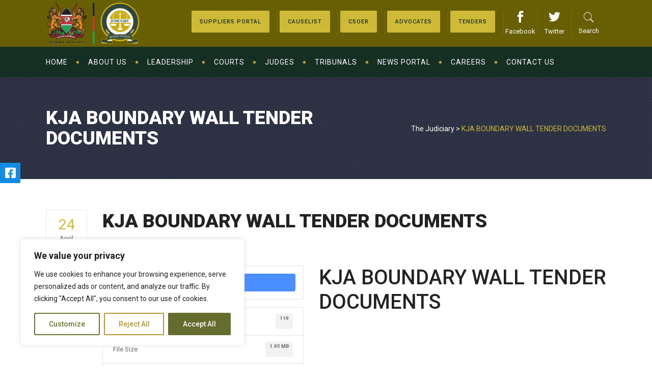

--- FILE ---
content_type: text/html; charset=UTF-8
request_url: https://judiciary.go.ke/download/kja-boundary-wall-tender-documents/
body_size: 383668
content:
<!DOCTYPE html>
<html lang="en-US">
<head>
	<meta name="facebook-domain-verification" content="tj02m2y8o7wbey6jcft4ytc006lzof" />

        	
        <meta charset="UTF-8"/>

        <link rel="profile" href="http://gmpg.org/xfn/11"/>
        <link rel="pingback" href="https://judiciary.go.ke/xmlrpc.php"/>
                <meta name="viewport" content="width=device-width,initial-scale=1,user-scalable=no">
        
	<title>KJA BOUNDARY WALL TENDER DOCUMENTS &#8211; The Judiciary</title>
<style >
    div.js-jobs-resume-apply-now-visitor{border:1px solid #00A9E0;}
    input#jsjobs-login-btn{background: #00A9E0;color:#FFFFFF;}
    div.jsjobs-button-search input#btnsubmit-search,div.jsjobs-button-search input#reset{background: #00A9E0;color:#FFFFFF;}
    div#jsjob-search-popup span.popup-title, div#jsjobs-listpopup span.popup-title{background: #00A9E0;color:#FFFFFF;}
    div#jsjobs-wrapper a{color:#0097C9;}
    div#jsjobs-pagination span.page-numbers.current{color:#00A9E0;}
    div#jsjobs-pagination a.page-numbers.next{background:#00A9E0;color:#FFFFFF;}
    div#jsjobs-pagination a.page-numbers.prev{background:#00A9E0;color:#FFFFFF;}
    div#jsjobs-wrapper div.page_heading a.additem{border:1px solid #D4D4D5;color:#64676A;background:#FAFAFA;}
    div#jsjobs-wrapper div.page_heading a.additem:hover{border:1px solid #00A9E0;}
    div#jsjobs-listpopup div.jsjob-contentarea div.quickviewrow div.quickviewrow span.visitor-message{border:1px solid #F8E69C;background:#FEFED8;color:#444442;}
    div#jsjobs-listpopup div.jsjob-contentarea div.quickviewrow div.quickviewhalfwidth input[type="email"] ,
    div#jsjobs-listpopup div.jsjob-contentarea div.quickviewrow div.quickviewhalfwidth input[type="text"] {border:1px solid #D4D4D5;color: #64676A;background-color:#FAFAFA ;}
    div#jsjobs-listpopup div.jsjob-contentarea div.quickviewrow div.quickviewhalfwidth label {color: #3c3435;}
    div#jsjobs-listpopup div.jsjob-contentarea div.commentrow textarea {border:1px solid #D4D4D5;}
    div#jsjobs-listpopup div.jsjob-contentarea div.quickviewrow div.quickviewfullwidth label {color: #3c3435;}
    div#jsjobs-listpopup div.jsjob-contentarea div.quickviewrow div.quickviewfullwidth textarea {border:1px solid #D4D4D5;}
    div#jsjobs-listpopup div.jsjob-contentarea div.commentrow label {color: #3c3435;}
    div#jsjobs-listpopup div.jsjob-contentarea div.quickviewlower div.quickviewrow {color: #64676A;}
    div#jsjobs-listpopup div.jsjob-contentarea div.quickviewlower div.quickviewrow span.title {color: #3c3435;}
    div#jsjobs-wrapper div.viewcompany-upper-wrapper{background:#FAFAFA;color:#64676A;border-bottom:1px solid #D4D4D5; }
    div#jsjobs-wrapper div.viewcompany-upper-wrapper div.viewcompnay-name{color:#3c3435;}
    div#jsjobs-wrapper div.viewcompany-upper-wrapper div.viewcompnay-url{border-right:1px solid #D4D4D5;}
    div#jsjobs-wrapper div.viewcompany-upper-wrapper div.viewcompnay-url a{color:#00A9E0;}
    div#jsjobs-wrapper div.viewcompany-lower-wrapper div.viewcompany-logo{border:1px solid #D4D4D5;border-left:5px solid #00A9E0;}
    div#jsjobs-wrapper div.viewcompany-lower-wrapper div.viewcompany-data div.data-row{border-bottom:1px solid #D4D4D5;}
    div#jsjobs-wrapper div.viewcompany-lower-wrapper div.viewcompany-data a.contact-detail-button{background:#00A9E0;color:#FFFFFF;}
    div#jsjobs-wrapper div.bottombutton{border-top:1px solid #0097C9;}
    div#jsjobs-listpopup div.jsjob-contentarea div.quickviewlower div.quickviewrow-without-border1 p{border:1px solid #D4D4D5;color: #64676A;}
    div#jsjobs-wrapper div.bottombutton a{background:#F0F0F0;color:#3c3435;}
    div#jsjobs-wrapper div.bottombutton a:hover{background:#00A9E0;color:#FFFFFF;}
    div#jsjobs-listpopup div.jsjob-contentarea div.quickviewupper{background:#FAFAFA;border-bottom:1px solid #D4D4D5;border-top:1px solid #D4D4D5;}
    div#jsjobs-listpopup div.jsjob-contentarea div.quickviewupper span.quickviewcompanytitle a{color: #00A9E0;}
    div#jsjob-contentarea div.quickviewupper span.quickviewhalfwidth:first-child{border-right:1px solid #D4D4D5;}
    div#jsjobs-listpopup div.jsjob-contentarea div.quickviewlower span.quickviewtitle{border-bottom:3px solid #00A9E0;background:#FAFAFA;color: #3c3435;}
    div#jsjobs-listpopup div.jsjob-contentarea div.quickviewlower div.quickviewrow{border-bottom:1px solid #D4D4D5;}
    div#jsjobs-listpopup div.jsjob-contentarea div.quickviewlower div.quickviewbutton a.quickviewbutton{background:#F0F0F0;color:#64676A;border:1px solid #D4D4D5;}
    div#jsjobs-listpopup div.jsjob-contentarea div.quickviewlower div.quickviewbutton a#apply-now-btn{background:#00A9E0;color:#FFFFFF;}
    div#jsjobs-listpopup div.jsjob-contentarea div.quickviewlower div.quickviewbutton a.quickviewbutton.login{background:#00A9E0;color:#FFFFFF;}
    div#jsjobs-listpopup div.jsjob-contentarea div.quickviewlower div.quickviewbutton a.quickviewbutton.login:hover{background:#00A9E0;color:#FFFFFF;}
    div#jsjobs-listpopup div.jsjob-contentarea div.quickviewlower div.quickviewbutton a.quickviewbutton:hover{background:#00A9E0;color:#FFFFFF;}
    div#jsjobs-listpopup div.jsjob-contentarea div.quickviewlower div.quickviewbutton a#apply-now-btn.quickviewbutton.applyvisitor{background:#79b32b;color:#FFFFFF;}
    div#jsjobs-listpopup div.jsjob-contentarea div.quickviewbutton a.resumeaddlink{background: #F0F0F0;color:#3c3435;border:1px solid #D4D4D5;}
    div#jsjobs-listpopup span.no-resume-span{background: #FAFAFA;border:1px solid #D4D4D5; color:#64676A;}
    div#jsjobs-listpopup div.jsjob-contentarea div.quickviewlower div.quickviewbutton a#apply-now-btn.quickviewbutton.applyvisitor:hover{background:#79b32b;color:#FFFFFF;}
    div#jsjobs-listpopup a.no-resume-link{float:left;width:100%;display:inline-block;color:#0097C9;}
    div#jsjobs-listpopup div.jsjob-contentarea div.quickviewupper span.quickviewhalfwidth{color:#64676A;}
    div#jsjobs-listpopup div.jsjob-contentarea div.quickviewupper span.quickviewhalfwidth-right{color:#64676A;border-right:1px solid #D4D4D5; }
    div#jsjob-search-popup div.js-searchform-value input {border:1px solid #D4D4D5;color: #64676A}
    div#jsjob-search-popup form#job_form div.jsjob-contentarea div#jsjobs-hide div.jsjobs-searchwrapper div.js-form-wrapper input,
    div#jsjob-search-popup form#job_form div.jsjob-contentarea div#jsjobs-hide div.jsjobs-searchwrapper div.js-form-wrapper select {border:1px solid #D4D4D5;color: #64676A;background: #FFFFFF}
    div#jsjob-search-popup div.js-searchform-title {color:#3c3435; }
    div#jsjobs-refine-actions div.js-form button#submit_btn{color:#FFFFFF;border:1px solid #D4D4D5;background-color:#00A9E0;}
    div#jsjobs-refine-actions div.js-form button#reset_btn{color:#3c3435;border:1px solid #D4D4D5;background-color:#F0F0F0;}
    div#jsjobs-popup{background: #FFFFFF;border-bottom:10px solid #00A9E0;}
    div#jsjobs-popup span.popup-title{background-color: #00A9E0;color: #FFFFFF;}
    div#jsjobs-popup div.popup-row{border-bottom: 1px solid #D4D4D5;}
    div#jsjobs-popup div.popup-row:first-child{border-top: 1px solid #D4D4D5;}
    div#jsjobs-popup div.popup-row.button a.proceed{color:#FFFFFF;border:1px solid #D4D4D5;background-color:#00A9E0;}
    div#jsjobs-popup div.popup-row.button a.cancel{color:#3c3435;border:1px solid #D4D4D5;background-color:#F0F0F0;}
    div#jsjobs-popup div.popup-row span.title{color:#3c3435;}
    div#jsjobs-popup div.popup-row span.value{color:#64676A;}
    div#jsjobs-wrapper div.department-content-data{border:1px solid #D4D4D5;background-color:#FAFAFA;}
    div#jsjobs-wrapper div.department-content-data span.upper-app-title{color:#3c3435;}
    div#jsjobs-wrapper div.department-content-data div.data-upper{border-bottom:1px solid #D4D4D5;color:#64676A;}
    div#jsjobs-wrapper div.department-content-data div.data-icons img.icon-img {border:1px solid #D4D4D5;background-color:#F0F0F0;}
    div#jsjobs-wrapper div.department-content-data div.data-icons{border-left:1px solid #D4D4D5;}
    div#jsjobs-wrapper div.department-content-data div.data-lower a{color:#0097C9;}
    div#jsjobs-wrapper div.department-content-data div.data-lower span.lower-text1 a{color:#0097C9;}
    div#jsjobs-wrapper div.department-content-data div.data-lower span.title{color:#3c3435;}
    div#jsjobs-wrapper div.department-content-data div.data-lower span.get-status.red{color: #E22828;}
    div#jsjobs-wrapper div.department-content-data div.data-lower span.get-status.green{color: #87D554;}
    div#jsjobs-wrapper div.department-content-data div.data-lower span.get-status.orange{color: #FF9900;}
    div#jsjobs-wrapper div#department-name {border-bottom:1px solid #D4D4D5;color:#64676A;}
    div#jsjobs-wrapper div#department-company{border-bottom:1px solid #D4D4D5;color:#64676A;}
    div#jsjobs-wrapper div#department-disc{border-bottom:1px solid #D4D4D5;color:#64676A;}
    div#jsjobs-wrapper span.view-department-title{color:#3c3435;}
    div#jsjobs-wrapper span.wrapper-text{color:#64676A;}
    div#jsjobs-wrapper span.wrapper-text1{color:#64676A;}
    div#jsjobs-wrapper div.cover-letter-content-data{border:1px solid #D4D4D5;background-color:#FAFAFA;}
    div#jsjobs-wrapper div.cover-letter-content-data span.datecreated{color:#3c3435;border-left:1px solid #D4D4D5;}
    div#jsjobs-wrapper div.cover-letter-content-data div.data-upper{color:#64676A;}
    div#jsjobs-wrapper div.cover-letter-content-data div.data-icons img.icon-img {border:1px solid #D4D4D5;background-color:#F0F0F0;}
    div#jsjobs-wrapper div.cover-letter-content-data div.data-icons{border-left:1px solid #D4D4D5;}
    div#jsjobs-wrapper div#cover-letter-wrapper-title {border-bottom:1px solid #D4D4D5;color:#64676A;}
    div#jsjobs-wrapper div#cover-letter-wrapper-disc{border-bottom:1px solid #D4D4D5;color:#64676A;}
    div#jsjobs-wrapper span.cover-letter-title{color:#3c3435;}
    div#jsjobs-wrapper span.wrapper-text{color:#64676A;}
    div#jsjobs-wrapper span.wrapper-text1{color:#64676A;}
    div#jsjobs-wrapper div.type-wrapper div.jobs-by-type-wrapper{border: 1px solid #D4D4D5; background: #FAFAFA;color: #64676A;font-size: 14px;}
    div#jsjobs-wrapper div.type-wrapper div.jobs-by-type-wrapper:hover{border-color: #00A9E0; cursor: pointer;}
    div#jsjobs-wrapper div.type-wrapper span.totat-jobs:hover{border-color: #00A9E0; cursor: pointer;}
    div#jsjobs-wrapper div#popup-main div#popup-bottom-part {color: #64676A;}
    div#jsjobs-wrapper div#my-jobs-header ul li{border: 1px solid #D4D4D5;color:#FFFFFF;background-color:#3c3435;}
    div#jsjobs-wrapper div#my-jobs-header ul li a{color:#FFFFFF}
    div#jsjobs-wrapper div ul li a.selected{background-color:#00A9E0}
    div#jsjobs-wrapper div.my-jobs-data{border:1px solid #D4D4D5;color:#64676A;}
    div#jsjobs-wrapper div.my-jobs-data span.fir a{background-color:white;border:2px solid #D4D4D5;border-left:4px solid #00A9E0;}
    div#jsjobs-wrapper div.my-jobs-data div.data-bigupper div.big-upper-upper{border-bottom:1px solid #D4D4D5;}
    div#jsjobs-wrapper div.my-jobs-data div.data-bigupper span.title {color:#3c3435;}
    div#jsjobs-wrapper div.my-jobs-data div.data-bigupper div.big-upper-upper a{color: #00A9E0;}
    div#jsjobs-wrapper div.my-jobs-data div.data-bigupper div.big-upper-upper div.headingtext{color:#0097C9;}
    div#jsjobs-wrapper div.my-jobs-data div.data-bigupper span.bigupper-jobtotal {color:#64676A;background-color:#FAFAFA;border:1px solid #D4D4D5;}
    div#jsjobs-wrapper div.my-jobs-data div.data-big-lower {background-color:#FAFAFA;border-top:1px solid #D4D4D5;}
    div#jsjobs-wrapper div.my-jobs-data div.data-big-lower img.big-lower-img {background-color:#FAFAFA;}
    div#jsjobs-wrapper div.my-jobs-data div.data-bigupper a{color:#00A9E0;}
    div#jsjobs-wrapper div.my-jobs-data div.data-bigupper div.big-upper-upper span.title{color:#3c3435;}
    div#jsjobs-wrapper div.my-jobs-data div.data-big-lower div.big-lower-data-icons img.icon-img {border:1px solid #D4D4D5;background-color:#F0F0F0;}
    div#jsjobs-wrapper div.my-jobs-data div.data-big-lower div.big-lower-data-icons span.icon-text-box{border:1px solid #D4D4D5;background-color:#F0F0F0;}
    div#jsjobs-wrapper div.my-jobs-data div.data-big-lower div.big-lower-data-icons span.icons-resume{color:#FFFFFF; background-color:#00A9E0; border:1px solid #D4D4D5;}
    div#jsjobs-wrapper div.my-jobs-data div.data-bigupper div.big-upper-upper span.buttonu {color:#64676A;background-color:#FAFAFA;border:1px solid #D4D4D5;}
    div#jsjobs-wrapper div#my-jobs-header ul li img#posted-img{border:1px solid white;}
    div#jsjobs-wrapper div#my-jobs-header ul li:hover{background-color:#00A9E0;}
    div#jsjobs-wrapper div.search-wrapper-content-data{border:1px solid #D4D4D5;background-color:#FAFAFA;}
    div#jsjobs-wrapper div.search-wrapper-content-data span.upper-app-title{color:#3c3435;border-right:1px solid #D4D4D5;}
    div#jsjobs-wrapper div.search-wrapper-content-data div.data-upper{color:#64676A;}
    div#jsjobs-wrapper div.search-wrapper-content-data div.data-icons img.icon-img {border:1px solid #D4D4D5;background-color:#F0F0F0;}
    div#jsjobs-wrapper div.search-wrapper-content-data div.data-icons{border-left:1px solid #D4D4D5;}
    div#jsjobs-wrapper div#my-resume-header ul li{border: 1px solid #D4D4D5;color:#FFFFFF;background-color:#3c3435;} div.my-resume-data{border:1px solid #D4D4D5;color:#64676A;}
    div#jsjobs-wrapper div.my-resume-data span.fir a {background-color:white;border:2px solid #D4D4D5;border-left:4px solid #00A9E0;}
    div#jsjobs-wrapper div.my-resume-data div.data-bigupper div.big-upper-upper{border-bottom:1px solid #D4D4D5;}
    div#jsjobs-wrapper div.my-resume-data div.data-bigupper div.big-upper-upper span.headingtext{color: #0097C9}
    div#jsjobs-wrapper div.my-resume-data div.data-bigupper div.big-upper-upper span.buttonu{color:#64676A;background-color:#FAFAFA;border:1px solid #D4D4D5;}
    div#jsjobs-wrapper div.my-resume-data div.data-big-lower {background-color:#FAFAFA;border-top:1px solid #D4D4D5;}
    div#jsjobs-wrapper div.my-resume-data div.data-big-lower img.big-lower-img {background-color:#FAFAFA;}
    div#jsjobs-wrapper div.my-resume-data div.data-bigupper span.title{color:#3c3435;}
    div#jsjobs-wrapper div.my-resume-data div.data-bigupper div.big-upper-upper span.title{color:#3c3435;}
    div#jsjobs-wrapper div#my-resume-header ul li:hover{background-color:#00A9E0;}
    div#jsjobs-wrapper div.my-resume-data div.data-bigupper span.bigupper-jobtotal{background-color:#FAFAFA;border-top:1px solid #D4D4D5;}
    div#jsjobs-wrapper div.my-resume-data div.data-big-lower div.big-lower-data-icons img.icon-img {border:1px solid #D4D4D5;background-color:#FAFAFA;}
    div#jsjobs-wrapper div#my-resume-header ul li img#posted-img{border:1px solid white;}
    div#jsjobs-wrapper div#my-resume-header ul li a{color:#FFFFFF;}
    div#jsjobs-wrapper div#my-resume-header ul li a:focus{background-color:#00A9E0}
    div#jsjobs-wrapper div.my-resume-data div.data-big-lower div.big-lower-data-icons span.icon-text-box{border:1px solid #D4D4D5;}
    div#jsjobs-wrapper div.my-resume-data div.data-big-lower div.big-lower-data-icons span.icons-resume{color:white;background-color:#2993CF;border:1px solid #D4D4D5;}
    div#jsjobs-wrapper div.my-resume-data div.data-bigupper div.big-upper-lower div.big-upper-lower1 span.lower-upper-title{color:#64676A;}
    div#jsjobs-wrapper div.message-content-data{border:1px solid #D4D4D5;background-color:#FAFAFA;color:#64676A;}
    div#jsjobs-wrapper div.message-content-data div.data-left span.upper{border-bottom:1px solid #D4D4D5;color:#64676A;}
    div#jsjobs-wrapper div.message-content-data div.data-left span.lower{color:#64676A;}
    div#jsjobs-wrapper div.message-content-data div.data-left{border-right:1px solid #D4D4D5;}
    div#jsjobs-wrapper div.message-content-data div.data-left span.title{color:#3c3435;}
    div#jsjobs-wrapper div.message-content-data div.data-left span.lower a { color:#00A9E0}
    div#jsjobs-wrapper div.message-content-data div.data-right a.text-right{border:1px solid #D4D4D5;background-color:#F0F0F0;color:#64676A;}
    div#jsjobs-wrapper div.message-content-data div.data-right a.text-right:hover{background-color:#0097C9;color:#FFFFFF;}
    div#jsjobs-wrapper div.credit-wrapper{border-bottom: 1px solid #00A9E0;}
    div#jsjobs-wrapper div.credit-wrapper div.credit-content-data{border: 1px solid #D4D4D5;background-color:#FAFAFA;}
    div#jsjobs-wrapper div.credit-wrapper div.credit-content-data span.data-top{border-bottom: 1px solid #D4D4D5;background-color:#FAFAFA;}
    div#jsjobs-wrapper div.credit-wrapper div.credit-content-data span.data-top span.top-left{color:#3c3435;}
    div#jsjobs-wrapper div.credit-wrapper div.credit-content-data span.data-top span.right-discount{background-color:#3AB31B;color:white;}
    div#jsjobs-wrapper div.credit-wrapper div.credit-content-data span.data-top span.top-right span.discounted-amount{text-decoration-color:red;}
    div#jsjobs-wrapper div.credit-wrapper div.credit-content-data span.data-top span.top-right span.net-amount{background-color: #00A9E0;color:#FFFFFF;}
    div#jsjobs-wrapper div.credit-wrapper div.credit-content-data span.data-middle{border-bottom: 1px solid #D4D4D5;color:#3c3435;background-color:#FFFFFF;}
    div#jsjobs-wrapper div.credit-log-wrapper span.desc a{color:#00A9E0;}
    div#jsjobs-wrapper div.credit-wrapper div.credit-content-data span.data-middle span.middle-right{color: #3c3435;border: 1px solid #D4D4D5;}
    div#jsjobs-wrapper div.credit-wrapper div.credit-content-data span.data-bottom {color: #64676A;border-bottom: 1px solid #D4D4D5;background-color:#FAFAFA; }
    div#jsjobs-wrapper div.credit-wrapper div.credit-content-data span.bottom-expiry {color: #64676A;border-bottom:1px solid #D4D4D5; background-color:#FAFAFA;}
    div#jsjobs-wrapper div.purchase-history-wrapper {border-top: 1px solid #00A9E0;}
    div#jsjobs-wrapper div.purchase-history-wrapper:last-child{border-bottom: 1px solid #00A9E0;}
    div#jsjobs-wrapper div.purchase-history-wrapper div.purchase-history-data{border: 1px solid #D4D4D5;color:#3c3435;background-color:#FAFAFA;}
    div#jsjobs-wrapper div.purchase-history-wrapper div.purchase-history-data span.data-credit{border-top: 1px solid #D4D4D5;border-bottom: 1px solid #D4D4D5;color:#3c3435;background: #FFF;}
    div#jsjobs-wrapper div.purchase-history-wrapper div.purchase-history-data span.data-price{color:#3c3435;}
    div#jsjobs-wrapper div.purchase-history-wrapper div.purchase-history-data span.data-price span.amount{color:#FFFFFF;background: #00A9E0;}
    div#jsjobs-wrapper div.purchase-history-wrapper div.purchase-history-data span.data-created{color:#64676A;}
    div#jsjobs-wrapper div.purchase-history-wrapper div.purchase-history-data span.data-status{border-left:1px solid #D4D4D5;}
    div#jsjobs-wrapper div.purchase-header div.total img{border: 1px solid #D4D4D5;}
    div#jsjobs-wrapper div.purchase-header div.spent img{border: 1px solid #D4D4D5;}
    div#jsjobs-wrapper div.purchase-header div.remaining img{border: 1px solid #D4D4D5;}
    div#jsjobs-wrapper div.purchase-header div.total{border: 1px solid #D4D4D5;}
    div#jsjobs-wrapper div.purchase-header div.spent{border: 1px solid #D4D4D5;}
    div#jsjobs-wrapper div.purchase-header div.remaining{border: 1px solid #D4D4D5;}
    div#jsjobs-wrapper div.purchase-header span.text{color:#3c3435;}
    div#jsjobs-wrapper div.purchase-header span.number{color:#3c3435;}
    div#jsjobs-wrapper div.page_heading span.expire {border: 1px solid #00A9E0;color:#3c3435;background-color:#FAFAFA;border-bottom:none;}
    div#jsjobs-wrapper div.log-header{border-bottom: 1px solid #00A9E0;}
    div#jsjobs-wrapper div.log-header div.total img{border: 1px solid #D4D4D5;}
    div#jsjobs-wrapper div.log-header div.spent img{border: 1px solid #D4D4D5;}
    div#jsjobs-wrapper div.log-header div.remaining img{border: 1px solid #D4D4D5;}
    div#jsjobs-wrapper div.log-header div.total{border: 1px solid #D4D4D5;}
    div#jsjobs-wrapper div.log-header div.spent{border: 1px solid #D4D4D5;}
    div#jsjobs-wrapper div.log-header div.remaining{border: 1px solid #D4D4D5;}
    div#jsjobs-wrapper div.log-header span.text{color:#3c3435;}
    div#jsjobs-wrapper div.log-header span.number{color:#3c3435;}
    div#jsjobs-wrapper div.credit-log-wrapper{border: 1px solid #D4D4D5;color:#3c3435;background-color:#FAFAFA;}
    div#jsjobs-wrapper div.credit-log-wrapper { background-color: #FAFAFA;border: 1px solid #D4D4D5;color:#3c3435;}
    div#jsjobs-wrapper div.credit-log-wrapper span.date-time{border-right: 1px solid #D4D4D5;}
    div#jsjobs-wrapper div.credit-log-wrapper span.desc{border-left: 1px solid #D4D4D5;}
    div#jsjobs-wrapper div.credit-log-wrapper span.cost{color:#FFFFFF;background-color:#00A9E0;}
    div#jsjobs-wrapper input#save{background:none; color:#FFFFFF;background-color:#00A9E0;border:1px solid #D4D4D5;}
    div#jsjobs-wrapper div#comments textArea {border:1px solid #D4D4D5}
    div#jsjobs-wrapper div#comments div.email-feilds input {border:1px solid #D4D4D5}
    div#jsjobs-wrapper span#popup_coverletter_title{border-bottom: 1px solid #D4D4D5;color: #3c3435;}
    div#jsjobs-wrapper div#popup-main div#popup-bottom-part{border: 1px solid #D4D4D5;}
    div#jsjobs-wrapper div#popup-main-outer{background-color: #FFFFFF;}
    div#jsjobs-wrapper div#popup-main{border:1px solid #D4D4D5;}
    div#jsjobs-wrapper div#popup-main span.popup-top{width:100%;display:inline-block;background-color:#00A9E0;color:#FFFFFF; }
    div#jsjobs-wrapper div.company-wrapper div.company-upper-wrapper div.company-detail div.company-detail-lower div.company-detail-lower-left span.js-text{color:#00A9E0;}
    div#jsjobs-wrapper span#popup-coverletter_title{border-bottom: 1px solid #D4D4D5;}
    div#jsjobs-wrapper div#popup-main span.popup-top span#popup_title{color:#FFFFFF;}
    div#jsjobs-wrapper div#popup-main div#popup-bottom-part{border: 1px solid #D4D4D5;}
    div#jsjobs-wrapper div#popup-main-outer{background-color: #FFFFFF;}
    div#jsjobs-wrapper div#popup-main{border:1px solid #FFFFFF;}
    div#jsjobs-wrapper span#popup-coverletter_title{border-bottom: 1px solid #D4D4D5;}
    div#jsjobs-wrapper div#popup-main span.popup-top span#popup_title{color:#FFFFFF;}
    div#jsjobs-wrapper div#save-button{border-top:2px solid #0097C9;} 
    div#jsjobs-wrapper div#send-message-wrapper div.top-data {border:1px solid #D4D4D5;}
    div#jsjobs-wrapper div#send-message-wrapper div.top-data span.data-right-part span.right-top {border-bottom:1px solid #D4D4D5;}
    div#jsjobs-wrapper div#send-message-wrapper div.top-data span.data-right-part {color:#64676A;}
    div#jsjobs-wrapper div#send-message-wrapper div.top-data span.top-data-img div{border:1px solid #D4D4D5;border-left:4px solid #00A9E0;}
    div#jsjobs-wrapper div#send-message-wrapper div.top-data span.title{color:#3c3435;}
    div#jsjobs-wrapper div#send-message-wrapper div.message-subject span.subject-text{color:#64676A;background-color:#FAFAFA;border:1px solid #D4D4D5;}
    div#jsjobs-wrapper div#send-message-wrapper div.message-subject span.subject{color:#3c3435;}
    div#jsjobs-wrapper div#send-message-wrapper div.top-data span.data-right-part a{color:#00A9E0;}
    div#jsjobs-wrapper div#send-message-wrapper span.history-title{color:#FFFFFF;background-color:#3c3435;}
    div#jsjobs-wrapper div#send-message-wrapper div.message-history span.message-my{border:1px solid #D4D4D5;background-color:#FAFAFA;}
    div#jsjobs-wrapper div#send-message-wrapper div.message-history span.message-my.mesend{background-color:#FFFFFF;}
    div#jsjobs-wrapper div#send-message-wrapper div.message-history span.message-my span.message-created{color:#64676A;}
    div#jsjobs-wrapper div#send-message-wrapper div.message-history span.message-my span.message-desc{color:#64676A;}
    div#jsjobs-wrapper div#send-message-wrapper div.message-history span.message-my span.message-data span.message-title{color:#3c3435;background-color:#FAFAFA;border:1px solid #D4D4D5;}
    div#jsjobs-wrapper div#send-message-wrapper div.message-history span.message-my span.message-other span.message-title{color:#FFFFFF;background-color:#00A9E0;border:1px solid #D4D4D5;}
    div#jsjobs-wrapper div#send-message-wrapper div.message-history span.message-my span.message-admin span.message-title {color: #FFFFFF;background-color: #3c3435;border: 1px solid #D4D4D5;}
    div#jsjobs-wrapper div#comments{border-top:1px solid #D4D4D5;}
    div.js_job_error_messages_wrapper{border:1px solid #00A9E0; color: #FFFFFF;background:#FFFFFF;}
    div.js_job_error_messages_wrapper div.message2{box-shadow: 0px 3px 3px 2px #D4D4D5; background:#00A9E0; color: #FFFFFF;}
    div.js_job_error_messages_wrapper div.message3{box-shadow: 0px 3px 3px 2px #D4D4D5; background:#B81D20; color: #FFFFFF;}
    div.js_job_error_messages_wrapper div.footer{background: #FAFAFA; border-top: 1px solid #D4D4D5;}
    div.js_job_error_messages_wrapper div.message1 span{ font-size: 30px; font-weight: bold;color:#3c3435}
    div.js_job_error_messages_wrapper div.message2 span.img{border:1px solid #00A9E0;}
    div.js_job_error_messages_wrapper div.message2 span.message-text{font-size: 24px; font-weight: bold; }
    div.js_job_error_messages_wrapper div.message3 span.img{border:1px solid #00A9E0;}
    div.js_job_error_messages_wrapper div.message3 span.message-text{font-size: 24px; font-weight: bold; }
    div.js_job_error_messages_wrapper div.footer a{background: #F0F0F0; color:#3c3435 !important;border: 1px solid #D4D4D5; font-size: 16px;}
    div.js_job_error_messages_wrapper div.footer a:hover{background: #00A9E0; color:#FFFFFF !important;}
    div#jsjobs-wrapper div#companies-wrapper div.view-companies-wrapper div.company-upper-wrapper div.company-detail div.company-detail-lower span.js-get-title{color:#3c3435;}
    div#jsjobs-wrapper div.credits-log-wrapper div.credits-log-header{border-bottom: 1px solid #00A9E0;}
    div#jsjobs-wrapper div.credits-log-wrapper div.credits-log-header div.block{background: #FAFAFA; border: 1px solid #D4D4D5; border-radius: 5px;}
    div#jsjobs-wrapper div.credits-log-wrapper div.credits-log-header div.block img{border-radius: 3px;}
    div#jsjobs-wrapper div.credits-log-wrapper div.credits-log-header div.block span.figure{font-size: 22px; display: inline-block; text-align: left; font-weight: bold; color: #64676A;}
    div#jsjobs-wrapper div.credits-log-wrapper div.credits-log-header div.block span.text{font-size: 22px;  color: #64676A; display: inline-block; text-align: left;}
    div#jsjobs-wrapper div.credits-log-wrapper div.log-list-wrapper{background: #FAFAFA; border: 1px solid #D4D4D5;font-size: 20px;  color: #64676A;}
    div#jsjobs-wrapper div.credits-log-wrapper div.log-list-wrapper span:nth-child(1){border-right: 2px solid #D4D4D5;}
    div#jsjobs-wrapper div.credits-log-wrapper div.log-list-wrapper span.upper{border-right: 2px solid #D4D4D5;}
    div#jsjobs-wrapper div.company-wrapper div.company-upper-wrapper div.company-detail div.company-detail-upper{border-bottom:1px solid #D4D4D5;}
    div#jsjobs-wrapper div.company-wrapper div.company-upper-wrapper div.company-detail div.company-detail-lower div.company-detail-lower-left {color:#64676A;}
    div#jsjobs-wrapper div.company-wrapper div.company-upper-wrapper div.company-detail div.company-detail-lower div.company-detail-lower-left span.js-text{color:#3c3435;}
    div#jsjobs-wrapper div.company-wrapper div.company-upper-wrapper div.company-detail div.company-detail-lower div.company-detail-lower-left span.category-text{color: #3c3435;}
    div#jsjobs-wrapper div.company-wrapper div.company-upper-wrapper div.company-detail div.company-detail-lower div.company-detail-lower-right span.status-text{color: #3c3435;}
    div#jsjobs-wrapper div.company-wrapper div.company-upper-wrapper div.company-detail div.company-detail-lower div.company-detail-lower-left span.get-category{color: #64676A;}
    div#jsjobs-wrapper div.company-wrapper div.company-upper-wrapper div.company-detail div.company-detail-upper span.company-date{color: #64676A;}
    div#jsjobs-wrapper div.company-wrapper div.company-lower-wrapper span.company-address{color:#64676A;}
    div#jsjobs-wrapper div.page_heading{color:#3c3435;border-bottom:2px solid #0097C9;}
    div#jsjobs-wrapper span.applied-resume-count{background-color: #FAFAFA;color: #3c3435;border:1px solid #D4D4D5;}
    div#jsjobs-wrapper div.company-wrapper{border:1px solid #D4D4D5;}
    div#jsjobs-wrapper div.company-wrapper div.company-upper-wrapper div.company-img a{ border: 1px solid #D4D4D5; border-left: 4px solid #00A9E0; background-color: white;}
    div#jsjobs-wrapper div.company-wrapper div.company-upper-wrapper{border-bottom:1px solid #D4D4D5;}
    div#jsjobs-wrapper div.company-wrapper div.company-lower-wrapper div.company-lower-wrapper-right div.button{ border: 1px solid; border-color: #D4D4D5; background-color: #F0F0F0; }
    div#jsjobs-wrapper div.company-wrapper div.company-lower-wrapper{background: #FAFAFA;}
    div#jsjobs-wrapper div.company-wrapper div.company-upper-wrapper div.company-detail div.company-detail-upper div.company-detail-upper-left span.gold{background: #CC9900; color: white; border-radius: 6px; font-weight: bold; font-size: 10px;}
    div#jsjobs-wrapper div.company-wrapper div.company-upper-wrapper div.company-detail div.company-detail-lower div.company-detail-lower-right span.get-status.red{color:  #E22828;}
    div#jsjobs-wrapper div.company-wrapper div.company-upper-wrapper div.company-detail div.company-detail-lower div.company-detail-lower-right span.get-status.green{color: #87D554;}
    div#jsjobs-wrapper div#companies-wrapper div.view-companies-wrapper div.company-upper-wrapper div.company-detail div.company-detail-upper{border-bottom:1px solid #D4D4D5;}
    div#jsjobs-wrapper div#companies-wrapper div.view-companies-wrapper div.company-upper-wrapper div.company-detail div.company-detail-lower span.website-url-text{font-weight: bold; color: #3c3435;}
    div#jsjobs-wrapper div#companies-wrapper div.view-companies-wrapper div.company-upper-wrapper div.company-detail div.company-detail-lower a.get-website-url{ color: #00A9E0; text-decoration: none;}
    div#jsjobs-wrapper div#companies-wrapper div.view-companies-wrapper div.company-lower-wrapper span.company-address{color:#64676A;}
    div#jsjobs-wrapper div#companies-wrapper div.view-companies-wrapper{border:1px solid #D4D4D5;}
    div#jsjobs-wrapper div#companies-wrapper div.view-companies-wrapper div.company-upper-wrapper div.company-img a{border: 1px solid #D4D4D5; border-left: 4px solid #00A9E0; background-color: white;}
    div#jsjobs-wrapper div#companies-wrapper div.view-companies-wrapper div.company-upper-wrapper{border-bottom:1px solid #D4D4D5;}
    div#jsjobs-wrapper div#companies-wrapper div.view-companies-wrapper div.company-lower-wrapper div.company-lower-wrapper-right a.viewall-jobs{border: 1px solid #D4D4D5;background-color: #F0F0F0; font-size: 12px;color: #3c3435;}
    div#jsjobs-wrapper div#companies-wrapper div.view-companies-wrapper div.company-lower-wrapper div.company-lower-wrapper-right a.viewall-jobs:hover{color: 1px solid #D4D4D5; background-color: #00A9E0;color: #FFFFFF;}
    div#jsjobs-wrapper div#companies-wrapper div.view-companies-wrapper div.company-lower-wrapper{background: #FAFAFA;}
    div#jsjobs-wrapper div#companies-wrapper div.view-companies-wrapper div.company-upper-wrapper div.company-detail div.company-detail-upper span.gold{background: #CC9900; color: white; border-radius: 6px; font-weight: bold; font-size: 10px;}
    div#jsjobs-wrapper div#companies-wrapper div.view-companies-wrapper div.company-upper-wrapper div.company-detail div.company-detail-upper span.feature{background: #2993CF; color: white; border-radius: 4px; font-weight: bold; font-size: 10px; padding: 1px;}
    div#jsjobs-wrapper div#companies-wrapper div.filter-wrapper{border-bottom: 2px solid #0097C9;}
    div#jsjobs-wrapper div.folder-wrapper{border:1px solid #D4D4D5; background: #FAFAFA;}
    div#jsjobs-wrapper div.folder-wrapper{display: inline-block; width: 100%;}
    div#jsjobs-wrapper div.folder-wrapper div.folder-firsl{border-right: 1px solid #D4D4D5 ;}
    div#jsjobs-wrapper div.folder-wrapper div.folder-firsl span{color:#3c3435 ; font-size: 13px; font-weight: bold;}
    div#jsjobs-wrapper div.folder-wrapper div.folder-second span{color:#3c3435 ; font-size: 14px; font-weight: bold;}
    div#jsjobs-wrapper div.folder-wrapper div.folder-second span.get-status.red{ color: #E22828}
    div#jsjobs-wrapper div.folder-wrapper div.folder-second span.get-status.green{ color: #87D554}
    div#jsjobs-wrapper div.folder-wrapper div.folder-second span.get-status.orange{ color: #FF9900}
    div#jsjobs-wrapper div.folder-wrapper div.folder-second{border-right: 1px solid #D4D4D5 ;}
    div#jsjobs-wrapper div.folder-wrapper div.folder-third div.button-section div.button{ border: solid 1px #D4D4D5; background: #F0F0F0;}
    div#jsjobs-wrapper div.folder-wrapper div.folder-third div.button-section div.button a{color: #64676A; font-size: 14px;}
    div#jsjobs-wrapper div.folder-wrapper div.folder-third div.button-section div.button a:hover{color: #FFFFFF;}
    div#jsjobs-wrapper div.folder-wrapper div.folder-third div.button-section div.resume-button:hover{background: #00A9E0; color: #FFFFFF;}
    div#jsjobs-wrapper div.resume-save-search-wrapper{border:1px solid #D4D4D5;background-color:#FAFAFA;}
    div#jsjobs-wrapper div.resume-save-search-wrapper span.upper-app-title{color:#3c3435;border-right:1px solid #D4D4D5;}
    div#jsjobs-wrapper div.resume-save-search-wrapper div.data-upper{color:#64676A;}
    div#jsjobs-wrapper div.resume-save-search-wrapper div.data-icons img.icon-img {border:1px solid #D4D4D5;background-color:#F0F0F0;}
    div#jsjobs-wrapper div.resume-save-search-wrapper div.data-icons{border-left:1px solid #D4D4D5;}
    div#jsjobs-wrapper div.resume-save-search-wrapper{border:1px solid #D4D4D5; background: #FAFAFA;}
    div#jsjobs-wrapper div.resume-save-search-wrapper div.div-left{border-right: 1px solid #D4D4D5 ;}
    div#jsjobs-wrapper div.resume-save-search-wrapper div.div-left span{color:#3c3435 ; font-size: 14px; font-weight: bold;}
    div#jsjobs-wrapper div.resume-save-search-wrapper div.div-middel span.created-text{color:#3c3435 ; font-size: 14px; font-weight: bold;}
    div#jsjobs-wrapper div.resume-save-search-wrapper div.div-middel span.get-resume-date{color:#3c3435 ; font-size: 14px;}
    div#jsjobs-wrapper div.resume-save-search-wrapper div.div-middel{border-right: 1px solid #D4D4D5 ;}
    div#jsjobs-wrapper div.resume-save-search-wrapper div.div-right div.button{ border: solid 1px #D4D4D5; background: #F0F0F0;}
    div#jsjobs-wrapper div.resume-save-search-wrapper div.div-right div.button a{color: #64676A; font-size: 14px;}
    div#jsjobs-wrapper div.resume-save-search-wrapper div.div-right div.button:hover{background: #00A9E0; color: #FFFFFF;} 
    div#jsjobs-wrapper div.view-folder-wrapper div.name{border-bottom: 1px solid #D4D4D5; font-size: 16px;}
    div#jsjobs-wrapper div.view-folder-wrapper div.name span.name-text{color: #3c3435; font-weight: bold;}
    div#jsjobs-wrapper div.view-folder-wrapper div.name span.get-name{color: #64676A;}
    div#jsjobs-wrapper div.view-folder-wrapper div.description{border-bottom: 1px solid #D4D4D5; font-size: 16px;}
    div#jsjobs-wrapper div.view-folder-wrapper div.description span.description-text{ color: #3c3435; font-weight: bold; }
    div#jsjobs-wrapper div.view-folder-wrapper div.description span.get-description{color: #64676A; }
    div#jsjobs-wrapper div.jobs-by-categories-wrapper{border: 1px solid #D4D4D5; background: #FAFAFA;color: #64676A;font-size: 14px;}
    div#jsjobs-wrapper div.jobs-by-categories-wrapper:hover{border-color: #00A9E0; cursor: pointer;}
    div#jsjobs-wrapper div.jobs-by-categories-wrapper span.total-jobs:hover{border-color: #00A9E0; cursor: pointer;}
    div#jsjobs-wrapper div#my-applied-jobs-wrraper div#my-applied-jobs-navebar ul li{background:#3c3435; font-size: 14px; color: #FFFFFF;}
    div#jsjobs-wrapper div#my-applied-jobs-wrraper div#my-applied-jobs-navebar ul li a{color: #FFFFFF;}
    div#jsjobs-wrapper div#my-applied-jobs-wrraper div#my-applied-jobs-navebar ul li:hover{background:#00A9E0;}
    div#jsjobs-wrapper div#my-applied-jobs-wrraper div#my-applied-jobs-list{border:1px solid #D4D4D5;}
    div#jsjobs-wrapper div#my-applied-jobs-wrraper div#my-applied-jobs-list div.jobs-upper-wrapper div.job-img a{border:1px solid #D4D4D5; border-left: 6px solid #00A9E0;}
    div#jsjobs-wrapper div#my-applied-jobs-wrraper div#my-applied-jobs-list div.jobs-upper-wrapper div.job-detail div.job-detail-upper{border-bottom:1px solid  #D4D4D5;}
    div#jsjobs-wrapper div#my-applied-jobs-wrraper div#my-applied-jobs-list div.jobs-upper-wrapper div.job-detail div.job-detail-upper div.job-detail-upper-left a{color:#00A9E0;}
    div#jsjobs-wrapper div#my-applied-jobs-wrraper div#my-applied-jobs-list div.jobs-upper-wrapper div.job-detail-upper div.job-detail-upper span.job-date{color: #FAFAFA}
    div#jsjobs-wrapper div#my-applied-jobs-wrraper div#my-applied-jobs-list div.jobs-upper-wrapper div.job-detail div.job-detail-upper span.time-of-job{border: 1px solid #D4D4D5;background: #FAFAFA;}
    div#jsjobs-wrapper div#my-applied-jobs-wrraper div#my-applied-jobs-list div.jobs-upper-wrapper div.job-detail div.job-detail-upper span{color: #64676A;}
    div#jsjobs-wrapper div#my-applied-jobs-wrraper div#my-applied-jobs-list div.jobs-lower-wrapper span.company-address{color:#64676A;}
    div#jsjobs-wrapper div#my-applied-jobs-wrraper div#my-applied-jobs-list div.jobs-upper-wrapper div.company-img{ border: 1px solid #D4D4D5; border-left: 6px solid #00A9E0; background-color: white;}
    div#jsjobs-wrapper div#my-applied-jobs-wrraper div#my-applied-jobs-list div.jobs-upper-wrapper{border-bottom:1px solid #D4D4D5;}
    div#jsjobs-wrapper div#my-applied-jobs-wrraper div#my-applied-jobs-list div.jobs-upper-wrapper div.job-detail div.job-detail-lower div.job-detail-lower-right span.shortlist{color: #FFFFFF;}
    div#jsjobs-wrapper div#my-applied-jobs-wrraper div#my-applied-jobs-list div.jobs-lower-wrapper{background: #FAFAFA;}
    div#jsjobs-wrapper div#my-applied-jobs-wrraper div#my-applied-jobs-list span.heading{color: #3c3435}
    div#jsjobs-wrapper div#my-applied-jobs-wrraper div#my-applied-jobs-list  div#full-width-top{border-top: 1px solid #D4D4D5}
    div#jsjobs-wrapper div#my-applied-jobs-wrraper div#my-applied-jobs-list span.get-text{color: #64676A}
    div#jsjobs-wrapper div#my-applied-jobs-wrraper div#my-applied-jobs-list span.get-text a{color: #00A9E0}
    div#jsjobs-wrapper div#my-applied-jobs-wrraper div#my-applied-jobs-list div.jobs-upper-wrapper div.job-detail div.job-detail-lower div.job-detail-lower-left:#3c3435;font-size: 14px;font-weight: bold;}
    div#jsjobs-wrapper div#my-applied-jobs-wrraper div#my-applied-jobs-list div.jobs-upper-wrapper div.job-detail div.job-detail-lower div.job-detail-lower-left color: #64676A;}
    div#jsjobs-wrapper div#my-applied-jobs-wrraper div#my-applied-jobs-list div.jobs-upper-wrapper div.job-detail div.job-detail-lower div.job-detail-lower-right span.heading{color:#3c3435;font-size: 14px;font-weight: bold;}
    div#jsjobs-wrapper div#my-applied-jobs-wrraper div#my-applied-jobs-list div.jobs-upper-wrapper div.job-detail div.job-detail-lower div.job-detail-lower-right span.get-text{color: #64676A;}
    div#jsjobs-wrapper div#my-applied-jobs-wrraper div#my-applied-jobs-list div.jobs-upper-wrapper div.job-detail div.job-detail-lower div.job-detail-lower-right span.btn-shortlist a{background: #00A9E0; font-size: 14px; text-decoration: none; color: #FFFFFF;}
    div#jsjobs-wrapper div#my-applied-jobs-wrraper div#my-applied-jobs-list div.jobs-lower-wrapper div.button{background: #00A9E0; font-size: 14px; text-decoration: none; color: #FFFFFF;}
    div#jsjobs-wrapper div#my-applied-jobs-wrraper div#my-applied-jobs-list div.jobs-lower-wrapper a.applied-info-button{border:1px solid #D4D4D5;background: #F0F0F0;color:#3c3435;}
    div#jsjobs-wrapper div#folder-resume-wrapper{border:1px solid #D4D4D5;}
    div#jsjobs-wrapper div#folder-resume-wrapper div.jobs-upper-wrapper div.job-img{border:1px solid #D4D4D5; border-left: 6px solid #00A9E0;}
    div#jsjobs-wrapper div#folder-resume-wrapper div.jobs-upper-wrapper div.job-detail div.job-detail-upper{border-bottom:1px solid  #D4D4D5;}
    div#jsjobs-wrapper div#folder-resume-wrapper div.jobs-upper-wrapper div.job-detail div.job-detail-upper div.job-detail-upper-left a{color:#00A9E0;}
    div#jsjobs-wrapper div#folder-resume-wrapper div.jobs-upper-wrapper div.job-detail-upper div.job-detail-upper span.job-date{color: #FAFAFA}
    div#jsjobs-wrapper div#folder-resume-wrapper div.jobs-upper-wrapper div.job-detail div.job-detail-upper span.time-of-job{border: 1px solid #D4D4D5;}
    div#jsjobs-wrapper div#folder-resume-wrapper div.jobs-upper-wrapper div.job-detail div.job-detail-upper span{color: #64676A;}
    div#jsjobs-wrapper div#folder-resume-wrapper div.jobs-lower-wrapper span.company-address{color:#64676A;}
    div#jsjobs-wrapper div#folder-resume-wrapper div.jobs-upper-wrapper div.company-img{ border: 1px solid #D4D4D5; border-left: 6px solid #00A9E0; background-color: white;}
    div#jsjobs-wrapper div#folder-resume-wrapper div.jobs-upper-wrapper{border-bottom:1px solid #D4D4D5;}
    div#jsjobs-wrapper div#folder-resume-wrapper div.jobs-upper-wrapper div.job-detail div.job-detail-lower div.job-detail-lower-right a{background: #00A9E0; color: #FFFFFF;}
    div#jsjobs-wrapper div#folder-resume-wrapper div.jobs-lower-wrapper{background: #FAFAFA;}
    div#jsjobs-wrapper div#folder-resume-wrapper div.jobs-upper-wrapper div.job-detail div.job-detail-lower div.job-detail-lower-left span.heading{color:#3c3435;font-size: 14px;font-weight: bold;}
    div#jsjobs-wrapper div#folder-resume-wrapper div.jobs-upper-wrapper div.job-detail div.job-detail-lower div.job-detail-lower-left span.get-text{color: #64676A;}
    div#jsjobs-wrapper div#folder-resume-wrapper div.jobs-upper-wrapper div.job-detail div.job-detail-lower div.job-detail-lower-right span.heading{color:#3c3435;font-size: 14px;font-weight: bold;}
    div#jsjobs-wrapper div#folder-resume-wrapper div.jobs-upper-wrapper div.job-detail div.job-detail-lower div.job-detail-lower-right span.get-text{color: #64676A;}
    div#jsjobs-wrapper div#folder-resume-wrapper div.jobs-upper-wrapper div.job-detail div.job-detail-lower div.job-detail-lower-right span.btn-shortlist a{background: #00A9E0; font-size: 14px; text-decoration: none; color: #FFFFFF;}
    div#jsjobs-wrapper div#folder-resume-wrapper div.jobs-lower-wrapper div.jobs-lower-wrapper-right div.button a{background: #00A9E0; font-size: 14px; text-decoration: none; color: #FFFFFF;}
    div#jsjobs-wrapper div.jsjobs-shorlisted-wrapper{border:1px solid #D4D4D5;color:#64676A;}
    div#jsjobs-wrapper div.jsjobs-shorlisted-wrapper div.jsdata-icon a{background-color:white;border:2px solid #D4D4D5;border-left:6px solid #00A9E0;}
    div#jsjobs-wrapper div.jsjobs-shorlisted-wrapper div.data-bigupper div.big-upper-upper{border-bottom:1px solid #D4D4D5;}
    div#jsjobs-wrapper div.jsjobs-shorlisted-wrapper div.data-bigupper div.comments{ background: #FAFAFA; color: #64676A; border: 1px solid #D4D4D5;}
    div#jsjobs-wrapper div.jsjobs-shorlisted-wrapper div.data-bigupper div.big-upper-upper span.headingtext{color:blue;}
    div#jsjobs-wrapper div.jsjobs-shorlisted-wrapper div.data-bigupper div.big-upper-upper span.buttonu{border: 1px solid #D4D4D5;color: #3c3435;background-color:#FAFAFA;}
    div#jsjobs-wrapper div.jsjobs-shorlisted-wrapper div.data-big-lower {background-color:#FAFAFA;border-top:1px solid #D4D4D5;}
    div#jsjobs-wrapper div.jsjobs-shorlisted-wrapper div.data-big-lower img.big-lower-img {background-color:#FAFAFA;}
    div#jsjobs-wrapper div.jsjobs-shorlisted-wrapper div.data-bigupper span.title{color:#3c3435;}
    div#jsjobs-wrapper div.jsjobs-shorlisted-wrapper div.data-bigupper div.big-upper-upper span.title{color:#3c3435;}
    div#jsjobs-wrapper div.jsjobs-shorlisted-wrapper div.data-bigupper span.bigupper-jobtotal{background-color:#FAFAFA;border-top:1px solid #D4D4D5;}
    div#jsjobs-wrapper div.jsjobs-shorlisted-wrapper div.data-big-lower div.big-lower-data-icons a.btn {border:1px solid #D4D4D5;background-color:#F0F0F0; color: #3c3435;}
    div#jsjobs-wrapper div.jsjobs-shorlisted-wrapper div.data-big-lower div.big-lower-data-icons a.btn:last-child{background-color:#00A9E0; color: #FFFFFF;}
    div#jsjobs-wrapper div#resume-list-wrraper div#resume-list-navebar ul li{background:#3c3435; font-size: 14px; color: #FFFFFF;}
    div#jsjobs-wrapper div#resume-list-wrraper div#resume-list-navebar ul li:hover{background:#00A9E0;}
    div#jsjobs-wrapper div#resume-list-wrraper div#resume-list{border:1px solid #D4D4D5;}
    div#jsjobs-wrapper div#resume-list-wrraper div#resume-list div.resume-upper-wrapper div.resume-img a{border:1px solid #D4D4D5; border-left: 6px solid #00A9E0;}
    div#jsjobs-wrapper div#resume-list-wrraper div#resume-list div.resume-upper-wrapper div.resume-detail div.resume-detail-upper{border-bottom:1px solid  #D4D4D5;}
    div#jsjobs-wrapper div#resume-list-wrraper div#resume-list div.resume-upper-wrapper div.resume-detail div.resume-detail-upper div.resume-detail-upper-left a{color:#00A9E0;}
    div#jsjobs-wrapper div#resume-list-wrraper div#resume-list div.resume-upper-wrapper div.resume-detail-upper div.resume-detail-upper span.resume-date{color: #FAFAFA;}
    div#jsjobs-wrapper div#resume-list-wrraper div#resume-list div.resume-upper-wrapper div.resume-detail div.resume-detail-upper span.time-of-resume{border: 1px solid #D4D4D5;}
    div#jsjobs-wrapper div#resume-list-wrraper div#resume-list div.resume-upper-wrapper div.resume-detail div.resume-detail-upper span{color: #64676A;}
    div#jsjobs-wrapper div#resume-list-wrraper div#resume-list div.resume-lower-wrapper span.company-address{color:#64676A;}
    div#jsjobs-wrapper div#resume-list-wrraper div#resume-list div.resume-upper-wrapper div.company-img{ border: 1px solid #D4D4D5; border-left: 6px solid #00A9E0; background-color: white;}
    div#jsjobs-wrapper div#resume-list-wrraper div#resume-list div.resume-upper-wrapper{border-bottom:1px solid #D4D4D5;}
    div#jsjobs-wrapper div#resume-list-wrraper div#resume-list div.resume-upper-wrapper div.resume-detail div.resume-detail-lower div.resume-detail-lower-right a{background: #00A9E0; color: #FFFFFF;}
    div#jsjobs-wrapper div#resume-list-wrraper div#resume-list div.resume-lower-wrapper{background: #FAFAFA;}
    div#jsjobs-wrapper div#resume-list-wrraper div#resume-list div.resume-upper-wrapper div.resume-detail div.resume-detail-lower span.get-text{color: #64676A;}
    div#jsjobs-wrapper div#resume-list-wrraper div#resume-list div.resume-upper-wrapper div.resume-detail div.resume-detail-lower div.resume-detail-lower-left span.heading{color:#3c3435;font-size: 14px;font-weight: bold;}
    div#jsjobs-wrapper div#resume-list-wrraper div#resume-list div.resume-upper-wrapper div.resume-detail div.resume-detail-lower div.resume-detail-lower-left span.get-text{color: #64676A;}
    div#jsjobs-wrapper div#resume-list-wrraper div#resume-list div.resume-upper-wrapper div.resume-detail div.resume-detail-lower div.resume-detail-lower-right span.heading{color:#3c3435;font-size: 14px;font-weight: bold;}
    div#jsjobs-wrapper div#resume-list-wrraper div#resume-list div.resume-upper-wrapper div.resume-detail div.resume-detail-lower div.resume-detail-lower-right span.get-text{color: #64676A;}
    div#jsjobs-wrapper div#resume-list-wrraper div#resume-list div.resume-upper-wrapper div.resume-detail div.resume-detail-lower div.resume-detail-lower-right span.btn-shortlist a{background: #00A9E0; font-size: 14px; text-decoration: none; color: #FFFFFF;}
    div#jsjobs-wrapper div#resume-list-wrraper div#resume-list div.resume-lower-wrapper div.resume-lower-wrapper-right div.button a{background: #00A9E0; font-size: 14px; text-decoration: none; color: #FFFFFF;}
    div#jsjobs-wrapper div#job-applied-resume-wrapper div#job-applied-resume-navebar ul li{background:#3c3435; font-size: 14px; color: #FFFFFF;}
    div#jsjobs-wrapper div#comments span.detail span.heading{color:#3c3435;}
    div#jsjobs-wrapper div#comments span.detail{color:#64676A;}
    div#jsjobs-wrapper div#job-applied-resume-wrapper div#job-applied-resume-navebar ul li:hover{background:#00A9E0;}
    div#jsjobs-wrapper div#job-applied-resume-wrapper div#job-applied-resume-navebar ul li a:focus{background:#00A9E0;}
    div#jsjobs-wrapper div#job-applied-resume-wrapper div#job-applied-resume-inner-navebar ul li{background:#F0F0F0; }
    div#jsjobs-wrapper div#job-applied-resume-wrapper div#job-applied-resume-inner-navebar ul li a{font-size: 16px; color: #3c3435; text-decoration:none; padding: 10px 20px;}
    div#jsjobs-wrapper div#job-applied-resume-wrapper div#job-applied-resume-inner-navebar ul li a:hover{background:#00A9E0; color: #FFFFFF;}
    div#jsjobs-wrapper div#job-applied-resume-wrapper div#job-applied-resume-inner-navebar ul li a.selected{background:#00A9E0; color: #FFFFFF;}
    div#jsjobs-wrapper div#job-applied-resume-wrapper div#job-applied-resume{border:1px solid #D4D4D5; }
    div#jsjobs-wrapper div#job-applied-resume-wrapper div#job-applied-resume div.jobs-upper-wrapper div.job-upper-left div.job-img{border:2px solid #00A9E0; border-radius: 200px; box-shadow: 0px 0px 10px #ECECEC;}
    div#jsjobs-wrapper div#job-applied-resume-wrapper div#job-applied-resume div.jobs-upper-wrapper div.job-detail div.job-detail-upper{border-bottom:1px solid  #D4D4D5;}
    div#jsjobs-wrapper div#job-applied-resume-wrapper div#job-applied-resume div.jobs-upper-wrapper div.job-detail div.job-detail-upper div.job-detail-upper-left{color:#00A9E0;}
    div#jsjobs-wrapper div#job-applied-resume-wrapper div#job-applied-resume div.jobs-upper-wrapper div.job-detail-upper div.job-detail-upper span.job-date{color: #FAFAFA}
    div#jsjobs-wrapper div#job-applied-resume-wrapper div#job-applied-resume div.jobs-upper-wrapper div.job-detail div.job-detail-upper span.time-of-job{border: 1px solid #D4D4D5;}
    div#jsjobs-wrapper div#job-applied-resume-wrapper div#job-applied-resume div.jobs-upper-wrapper div.job-detail div.job-detail-upper span.created{font-weight: bold;color:#3c3435;}
    div#jsjobs-wrapper div#job-applied-resume-wrapper div#job-applied-resume div.jobs-upper-wrapper div.job-detail div.job-detail-upper span.job-title{color: #00A9E0;}
    div#jsjobs-wrapper div#job-applied-resume-wrapper div#job-applied-resume div.jobs-upper-wrapper div.job-detail div.job-detail-upper span.job-date{color: #64676A}
    div#jsjobs-wrapper div#job-applied-resume-wrapper div#job-applied-resume div.jobs-lower-wrapper span.company-address{color:#64676A;}
    div#jsjobs-wrapper div#job-applied-resume-wrapper div#job-applied-resume div.jobs-upper-wrapper div.company-img{ border: 1px solid #D4D4D5; border-left: 6px solid #00A9E0; background-color: white;}
    div#jsjobs-wrapper div#job-applied-resume-wrapper div#job-applied-resume div.jobs-upper-wrapper{}
    div#jsjobs-wrapper div#job-applied-resume-wrapper div#job-applied-resume div.jobs-upper-wrapper div.job-detail div.job-detail-lower div.job-detail-lower-right a{background: #00A9E0; color: #FFFFFF;}
    div#jsjobs-wrapper div#job-applied-resume-wrapper div#job-applied-resume div.jobs-lower-wrapper{background: #FAFAFA;border-top:1px solid #D4D4D5;}
    div#jsjobs-wrapper div#job-applied-resume-wrapper div#job-applied-resume div.jobs-upper-wrapper div.job-detail div.job-detail-lower div.job-detail-lower-left span.heading{color:#3c3435;font-size: 14px;font-weight: bold;}
    div#jsjobs-wrapper div#job-applied-resume-wrapper div#job-applied-resume div.jobs-upper-wrapper div.job-detail div.job-detail-lower div.job-detail-lower-left span.get-text{color: #64676A;}
    div#jsjobs-wrapper div#job-applied-resume-wrapper div#job-applied-resume div.jobs-upper-wrapper div.job-detail div.job-detail-lower div.job-detail-lower-right span.heading{color:#3c3435;font-size: 14px;font-weight: bold;}
    div#jsjobs-wrapper div#job-applied-resume-wrapper div#job-applied-resume div.jobs-upper-wrapper div.job-detail div.job-detail-lower div.job-detail-lower-right span.get-text{color: #64676A;}
    div#jsjobs-wrapper div#job-applied-resume-wrapper div#job-applied-resume div.jobs-upper-wrapper div.job-detail div.job-detail-lower div.job-detail-lower-right span.btn-shortlist a{background: #00A9E0; font-size: 14px; text-decoration: none; color: #FFFFFF;}
    div#jsjobs-wrapper div#job-applied-resume-wrapper div#job-applied-resume div.jobs-upper-wrapper div.job-detail div.notes{background: #F0F0F0; color: #3c3435; border: 1px solid #D4D4D5;}
    div#jsjobs-wrapper div#job-applied-resume-wrapper div#job-applied-resume div.jobs-lower-wrapper{background: #FAFAFA;}
    div#jsjobs-wrapper div#job-applied-resume-wrapper div#job-applied-resume div.jobs-lower-wrapper div.buttons a{background: #F0F0F0; color: #3c3435; border: 1px solid #D4D4D5;}
    div#jsjobs-wrapper div#job-applied-resume-wrapper div#job-applied-resume div.jobs-upper-wrapper div.job-upper-left div.anchor a.view-resume{background: #00A9E0; color: #FFFFFF; border-radius: 5px; text-decoration: none;}
    div#jsjobs-wrapper div#job-applied-resume-wrapper div#job-applied-resume div.jobs-upper-wrapper div.job-upper-left div.anchor a.view-coverletter{background: #FFFFFF; color: #3c3435; border:2px solid #00A9E0;  border-radius: 5px; text-decoration: none;}
    div#jsjobs-wrapper div#job-applied-resume-wrapper div#job-applied-resume-inner-navebar{border-bottom: 2px solid #00A9E0;}
    div#jsjobs-wrapper div#job-applied-resume-wrapper div#job-applied-resume div.jobs-upper-wrapper div.job-upper-left div.job-img img{border: 1px solid #D4D4D5; border-radius: 50%;}
    div#jsjobs-wrapper div#job-applied-resume-wrapper div#job-applied-resume-inner-navebar a.export-all{ border-radius: 3px; border: 1px solid #D4D4D5; background: #FAFAFA; color: #64676A;}
    div#jsjobs-wrapper div.view-resume-wrapper div.most-upper-wrapper div.img{border: 1px solid #D4D4D5; border-left: 6px solid #0097C9; }
    div#jsjobs-wrapper div.view-resume-wrapper div.most-upper-wrapper div.right-upper-wrapper div.inner-upper{border-bottom: 1px solid #D4D4D5;}
    div#jsjobs-wrapper div.view-resume-wrapper div.most-upper-wrapper div.right-upper-wrapper div.inner-lower div.text{color: #64676A;}
    div#jsjobs-wrapper div.view-resume-wrapper div.most-upper-wrapper div.right-upper-wrapper div.inner-lower div.btn span:hover{cursor: pointer;}
    div#jsjobs-wrapper div.view-resume-wrapper div.most-upper-wrapper div.right-upper-wrapper div.inner-lower div.btn span.grayBtn{background: #F0F0F0; color: #3c3435; border:1px solid #D4D4D5; font-size: 14px;}
    div#jsjobs-wrapper div.view-resume-wrapper div.most-upper-wrapper div.right-upper-wrapper div.inner-lower div.btn span.blueBtn{background: #00A9E0; color: #FFFFFF; font-size: 14px;}
    div#jsjobs-wrapper div.view-resume-wrapper div.most-upper-wrapper div.right-upper-wrapper div.inner-upper span{color: #3c3435; font-size: 16px; font-weight: bold;}
    div#jsjobs-wrapper div.view-resume-wrapper div.main-heading{border-bottom: 2px solid #00A9E0;}
    div#jsjobs-wrapper div.view-resume-wrapper div.innerHeading{border-bottom: 2px solid #00A9E0;}
    div#jsjobs-wrapper div.view-resume-wrapper div.main-heading img.heading-img{background: #00A9E0;}
    div#jsjobs-wrapper div.view-resume-wrapper div.main-heading span{font-size: 20px; font-weight: bold; color: #3c3435;}
    div#jsjobs-wrapper div.view-resume-wrapper div.innerHeading span{font-size: 16px; font-weight: bold; color: #3c3435;}
    div#jsjobs-wrapper div.view-resume-wrapper div.detail{border-bottom: 1px solid #D4D4D5;}
    div#jsjobs-wrapper div.view-resume-wrapper div.detail span.heading{ font-size: 16px; color: #3c3435;}
    div#jsjobs-wrapper div.view-resume-wrapper div.detail span.txt{font-size: 16px; color: #64676A;}
    div#jsjobs-wrapper div.view-resume-wrapper div.detail-blueBorder span.heading{ font-size: 16px; color: #3c3435;}
    div#jsjobs-wrapper div.view-resume-wrapper div.detail-blueBorder span.txt{font-size: 16px; color: #64676A;}
    div#jsjobs-wrapper div.view-resume-wrapper div.detail-blueBorder{border-bottom: 1px solid #00A9E0;}
    div#jsjobs-wrapper div.view-resume-wrapper div.btnSection{border: 1px solid #D4D4D5; background: #F0F0F0; color: #3c3435; font-size: 16px;}
    div#jsjobs-wrapper div.view-resume-wrapper div.btnSection:hover{color: #FFFFFF; background: #00A9E0; cursor: pointer;}
    div#jsjobs-wrapper div.view-resume-wrapper div.resume-page{border:1px solid #D4D4D5;}
    div#jsjobs-wrapper div.view-resume-wrapper div.skills-page{border:1px solid #D4D4D5;}
    div#jsjobs-wrapper div.control-pannel-header{border-bottom:2px solid #0097C9;}
    div#jsjobs-wrapper div.control-pannel-header span.heading{color: #3c3435;}
    div#jsjobs-wrapper div.control-pannel-header span.notify img:hover{cursor: pointer;}
    div#jsjobs-wrapper div#jobseeker-control-pannel-wrapper div.control-pannel-categories{background: #FAFAFA; }
    div#jsjobs-wrapper div#jobseeker-control-pannel-wrapper div.extra-activities div.left div.show-items{background: #FAFAFA;}
    div#jsjobs-wrapper div#jobseeker-control-pannel-wrapper div.extra-activities div.left div.show-items div.job-wrapper div.img a{border: 1px solid #D4D4D5; border-left: 6px solid #00A9E0;}
    div#jsjobs-wrapper div#jobseeker-control-pannel-wrapper div.extra-activities div.left div.show-items div.job-wrapper{border: 1px solid #D4D4D5; background: #FFFFFF;}
    div#jsjobs-wrapper div#jobseeker-control-pannel-wrapper div.extra-activities div.left div.show-items div.job-wrapper div.upper{border-bottom: 1px solid #D4D4D5;}
    div#jsjobs-wrapper div#jobseeker-control-pannel-wrapper div.extra-activities div.left div.show-items div.job-wrapper div.upper a{background:none;color: #3c3435; text-decoration: none; font-size: 16px; }
    div#jsjobs-wrapper div#jobseeker-control-pannel-wrapper div.extra-activities div.left div.show-items div.job-wrapper div.lower span{color: #64676A;  font-size: 14px; }
    div#jsjobs-wrapper div#jobseeker-control-pannel-wrapper div.extra-activities div.right div.show-items{background: #FAFAFA;}
    div#jsjobs-wrapper div#jobseeker-control-pannel-wrapper div.extra-activities div.right div.show-items div.job-wrapper{background: #FFFFFF;}
    div#jsjobs-wrapper div#jobseeker-control-pannel-wrapper div.extra-activities div.right div.show-items div.job-wrapper div.img a{border: 1px solid #D4D4D5; border-left: 6px solid #00A9E0;}
    div#jsjobs-wrapper div#jobseeker-control-pannel-wrapper div.extra-activities div.right div.show-items div.job-wrapper{border: 1px solid #D4D4D5; background: #FFFFFF;}
    div#jsjobs-wrapper div#jobseeker-control-pannel-wrapper div.extra-activities div.right div.show-items div.job-wrapper div.upper{border-bottom: 1px solid #D4D4D5;}
    div#jsjobs-wrapper div#jobseeker-control-pannel-wrapper div.extra-activities div.right div.show-items div.job-wrapper div.upper a{background:none;color: #00A9E0; text-decoration: none; font-size: 16px; }
    div#jsjobs-wrapper div#jobseeker-control-pannel-wrapper div.extra-activities div.right div.show-items div.job-wrapper div.header{border-bottom:1px solid #D4D4D5;}
    div#jsjobs-wrapper div#jobseeker-control-pannel-wrapper div.extra-activities div.right div.show-items div.job-wrapper div.lower div.resume {color: #64676A;  font-size: 14px;}
    div#jsjobs-wrapper div#jobseeker-control-pannel-wrapper div.extra-activities div.right div.show-items div.job-wrapper div.lower div.email span.heading{color: #3c3435;  font-size: 14px; font-weight: bold;}
    div#jsjobs-wrapper div#jobseeker-control-pannel-wrapper div.extra-activities div.right div.show-items div.job-wrapper div.lower div.category span.heading{color: #3c3435;  font-size: 14px; font-weight: bold;}
    div#jsjobs-wrapper div#jobseeker-control-pannel-wrapper div.extra-activities div.right div.show-items div.job-wrapper div.lower div.email span.get-text{color: #64676A;  font-size: 14px;}
    div#jsjobs-wrapper div#jobseeker-control-pannel-wrapper div.extra-activities div.right div.show-items div.job-wrapper div.lower div.category span.get-text{color: #64676A;  font-size: 14px;}
    div#jsjobs-wrapper div#jobseeker-control-pannel-wrapper div.extra-activities div.right div.show-items div.job-wrapper div.footer{background: #FAFAFA; color: #64676A;}

    div#jsjobs-wrapper div#jobseeker-control-pannel-wrapper div.messages{border: 1px solid #D4D4D5;}
    div#jsjobs-wrapper div#jobseeker-control-pannel-wrapper div.messages div.heading{background: #FAFAFA; color: #3c3435; border-bottom: 1px solid #D4D4D5; font-weight: bold;}
    div#jsjobs-wrapper div#jobseeker-control-pannel-wrapper div.messages div.message{border-bottom: 1px solid #D4D4D5; color: #64676A; background: #FAFAFA;}
    div#jsjobs-wrapper div#employer-control-pannel-wrapper div.control-pannel-header{border-bottom: 2px solid #00A9E0;}
    div#jsjobs-wrapper div#employer-control-pannel-wrapper div.control-pannel-header span.notify span.count_notifications{color: #FFFFFF;}
    div#jsjobs-wrapper div#employer-control-pannel-wrapper div.control-pannel-header span.notify img:hover{cursor: pointer;}
    div#jsjobs-wrapper div#employer-control-pannel-wrapper div.control-pannel-header span.notify span.count_messages{color: #FFFFFF;}
    div#jsjobs-wrapper div#employer-control-pannel-wrapper div.control-pannel-header span.heading{color: #64676A; font-weight: bold;font-size: 18px;}
    div#jsjobs-wrapper div#employer-control-pannel-wrapper div.control-pannel-categories{}
    div#jsjobs-wrapper div#employer-control-pannel-wrapper div.left{border: 1px solid #D4D4D5;}
    div#jsjobs-wrapper div#employer-control-pannel-wrapper div.right{border: 1px solid #D4D4D5;}
    div#jsjobs-wrapper div#employer-control-pannel-wrapper div.extra-activities div.detail-wrapper div.header-left{ color: #FFFFFF; font-weight: bold; font-size: 16px;}
    div#jsjobs-wrapper div#employer-control-pannel-wrapper div.extra-activities div.detail-wrapper a{ color: #FFFFFF;}
    div#jsjobs-wrapper div#employer-control-pannel-wrapper div.extra-activities div.detail-wrapper div.header-right{ color: #FFFFFF;font-weight: bold; font-size: 16px;}
    div#jsjobs-wrapper div#employer-control-pannel-wrapper div.extra-activities div.detail-wrapper a{ color: #FFFFFF;}
    div#jsjobs-wrapper div#employer-control-pannel-wrapper div.extra-activities div.detail-wrapper div.show-items{background: #FAFAFA;}
    div#jsjobs-wrapper div#employer-control-pannel-wrapper div.extra-activities div.detail-wrapper div.show-items div.job-wrapper div.img a{border: 1px solid #D4D4D5; border-left: 6px solid #00A9E0;}
    div#jsjobs-wrapper div#employer-control-pannel-wrapper div.extra-activities div.detail-wrapper div.show-items div.job-wrapper{border: 1px solid #D4D4D5; background: #FFFFFF;}
    div#jsjobs-wrapper div#employer-control-pannel-wrapper div.extra-activities div.detail-wrapper div.show-items div.job-wrapper div.upper{border-bottom: 1px solid #D4D4D5;}
    div#jsjobs-wrapper div#employer-control-pannel-wrapper div.extra-activities div.detail-wrapper div.show-items div.job-wrapper div.upper a{background:none;color: #00A9E0; font-weight: bold; text-decoration: none; font-size: 16px; }
    div#jsjobs-wrapper div#employer-control-pannel-wrapper div.extra-activities div.detail-wrapper div.show-items div.job-wrapper div.lower div.resume_title{color: #64676A;}
    div#jsjobs-wrapper div#employer-control-pannel-wrapper div.extra-activities div.detail-wrapper div.show-items div.job-wrapper div.lower span.get-text{color: #64676A;  font-size: 14px; }
    div#jsjobs-wrapper div#employer-control-pannel-wrapper div.extra-activities div.detail-wrapper div.show-items div.job-wrapper div.lower span.text{color: #3c3435;  font-size: 16px; }

    div#jsjobs-wrapper div#employer-control-pannel-wrapper div.notifications{border: 1px solid #D4D4D5;box-shadow: -5px 4px 4px 0 #a9abae;background: #FAFAFA;}
    div#jsjobs-wrapper div#employer-control-pannel-wrapper div.notifications div.message div.title div.heading{color: #3c3435;}
    div#jsjobs-wrapper div#employer-control-pannel-wrapper div.notifications div.message div.title div.text{color: #64676A;}

    div#jsjobs-wrapper div.js-topstats div.tprow{border:1px solid #D4D4D5; background: #FAFAFA;}
    div#jsjobs-wrapper div.js-topstats div.tprow div.js-headtext{color: #64676A;}
    table#js-table thead.stats tr{background: #FAFAFA;border:1px solid #D4D4D5;}
    table#js-table thead.stats tr th{border-right:1px solid #D4D4D5;color: #3c3435;background: #FAFAFA;}
    table#js-table thead.stats tr th:last-child{border-right:none;}

    div#jsjobs-wrapper div#jobseeker-control-pannel-wrapper div.notifications{background: #FAFAFA;box-shadow: 0px 0px 18px #a9abae;}
    div#jsjobs-wrapper div#jobseeker-control-pannel-wrapper div.notifications div.heading{color: #3c3435;}
    div#jsjobs-wrapper div#jobseeker-control-pannel-wrapper div.notifications div.message{background: #FFFFFF;border-bottom:1px solid #D4D4D5;}
    div#jsjobs-wrapper div#jobseeker-control-pannel-wrapper div.notifications div.message div.title div.heading{color:#3c3435;}
    div#jsjobs-wrapper div#jobseeker-control-pannel-wrapper div.notifications div.message div.title div.text{color:#64676A;}

    table#js-table tbody.stats tr td{border:1px solid #D4D4D5; color: #64676A; background: #FFFFFF;}
    table#js-table tbody.stats tr td{border-right: none;}
    table#js-table tbody.stats tr td:last-child{border-right: 1px solid #D4D4D5;}
    table#js-table tbody.stats tr td.publish{color: #3c3435;}
    table#js-table tbody.stats tr td.expired{color: #3c3435;}

    div#jsjobs-wrapper div#employer-control-pannel-wrapper div.notifications div.heading{background: #FAFAFA; color: #3c3435; border-bottom: 1px solid #D4D4D5; font-weight: bold;}
    div#jsjobs-wrapper div#employer-control-pannel-wrapper div.notifications div.message{border-bottom: 1px solid #D4D4D5; color: #64676A; background: #FAFAFA}
    div#jsjobs-wrapper div#employer-control-pannel-wrapper div.messages{border: 1px solid #D4D4D5;}
    div#jsjobs-wrapper div#employer-control-pannel-wrapper div.messages div.heading{background: #FAFAFA; color: #3c3435; border-bottom: 1px solid #D4D4D5; font-weight: bold;}
    div#jsjobs-wrapper div#employer-control-pannel-wrapper div.messages div.message{border: 1px solid #D4D4D5;box-shadow: -5px 4px 4px 0 #a9abae;background: #FAFAFA;}
    div#jsjobs-wrapper div#employer-control-pannel-wrapper div.messages div.message div.title div.text{color: #64676A}
    div#jsjobs-wrapper div#jsjobs-admin-wrapper div.dashboard span{background: #FFFFFF;border: 1px solid #D4D4D5;}
    div#jsjobs-wrapper div#jsjobs-admin-wrapper div.dashboard span.heading-dashboard{background: #FFFFFF; border-radius: 5px; color: #64676A; border: 1px solid #D4D4D5; font-weight: bold; font-size: 18px;}
    div#jsjobs-wrapper div#view-job-wrapper div.top{background: #FAFAFA; border-bottom: 1px solid #D4D4D5;}
    div#jsjobs-wrapper div#view-job-wrapper div.top div.jobname{font-size: 16px; font-weight: bold; color: #3c3435;}
    div#jsjobs-wrapper div#view-job-wrapper div.top div.inner-wrapper div.jobdetail span.get-text{border-right: 1px solid #D4D4D5;}
    div#jsjobs-wrapper div#view-job-wrapper div.top div.inner-wrapper div.jobdetail{font-size: 14px;}
    div#jsjobs-wrapper div#view-job-wrapper div.top div.inner-wrapper div.jobdetail span.get-text span.gold{color: #FFFFFF; font-size: 12px;}
    div#jsjobs-wrapper div#view-job-wrapper div.top div.inner-wrapper div.jobdetail span.get-text span.featured{color: #FFFFFF; font-size: 12px;}
    div#jsjobs-wrapper div#view-job-wrapper div.top div.inner-wrapper div.jobdetail span.agodays{color: #64676A; }
    div#jsjobs-wrapper div#view-job-wrapper div.top div.inner-wrapper div.jobdetail span.city{color: #64676A; border-right: 1px solid #D4D4D5;}
    div#jsjobs-wrapper div#view-job-wrapper div.btn-div a.btn{color: #3c3435; background: #F0F0F0; border: 1px solid #D4D4D5;}
    div#jsjobs-wrapper div#view-job-wrapper div.btn-div a.btn:hover{color: #FFFFFF; background: #00A9E0; border: 1px solid #D4D4D5;}
    div#jsjobs-wrapper div#view-job-wrapper div.btn-div a.btn:focus{color: #FFFFFF; background: #00A9E0; border: 1px solid #D4D4D5;}
    div#jsjobs-wrapper div#view-job-wrapper div.btn-div a.blue{color: #FFFFFF; background: #00A9E0; border: 1px solid #D4D4D5;}
    div#jsjobs-wrapper div#view-job-wrapper div.heading1{color: #3c3435; background: #FAFAFA; border-bottom: 2px solid #00A9E0; font-size: 16px; font-weight: bold;}
    div#jsjobs-wrapper div#view-job-wrapper div.heading2{color: #3c3435; background: #FAFAFA; border-bottom: 2px solid #00A9E0; font-size: 16px; font-weight: bold;}
    div#jsjobs-wrapper div#view-job-wrapper div.detail-wrapper{border-bottom:1px solid #D4D4D5;}
    div#jsjobs-wrapper div#view-job-wrapper div.left{border-right:1px solid #D4D4D5;}
    div#jsjobs-wrapper div#view-job-wrapper div.detail-wrapper span.heading{color: #3c3435; }
    div#jsjobs-wrapper div#view-job-wrapper div.detail-wrapper span.txt{color: #64676A;}
    div#jsjobs-wrapper div#view-job-wrapper div.peragraph{color: #64676A; border: 1px solid #D4D4D5;}
    div#jsjobs-wrapper div#view-job-wrapper div.apply a.apply-btn {color: #FFFFFF; background: #00A9E0; border-radius: 3px;}
    div#jsjobs-wrapper div#view-job-wrapper div.apply{border-top: 2px solid #00A9E0;}
    div#jsjobs-wrapper div#view-job-wrapper div.fb-heading { color: #FFFFFF;   font-size: 18px;}
    div#jsjobs-wrapper div#view-job-wrapper div.main div.right div.companywrapper{background: #FAFAFA;border-bottom:1px solid #D4D4D5;}
    div#jsjobs-wrapper div#view-job-wrapper div.main div.right div.company-img{border: 1px solid #D4D4D5;background: #FFFFFF; border-left: 6px solid #00A9E0;}
    div#jsjobs-wrapper div#view-job-wrapper div.main div.right div.copmany-detail span.heading{color: #3c3435; font-size: 16px;}
    div#jsjobs-wrapper div#view-job-wrapper div.main div.right div.copmany-detail a.url{color: #00A9E0;}
    div#jsjobs-wrapper div#view-job-wrapper div.main div.right div.copmany-detail span.address{color: #64676A;}
    div#jsjobs-wrapper div#view-job-wrapper div.main div.right div.copmany-detail span.share{color:#64676A;}
    div#jsjobs-wrapper div.company-wrapper div.company-upper-wrapper div.company-detail div.company-detail-upper div.company-detail-upper-left span.company-title a{color: #00A9E0}
    div#js_main_wrapper div.js-resume-section-title{background:#00A9E0;color:#FAFAFA;}
    div#js_main_wrapper div div.js-resume-section-title{background:#0097C9;color:#FAFAFA;}
    div#js_main_wrapper div div.js-resume-section-body{background:#D4D4D5;border:1px solid #64676A;/*color:#FAFAFA;*/}
    div#js_main_wrapper div div.js-resume-field-container{color:#F0F0F0;}
    div#js_main_wrapper div div.js-resume-section-body form div.js-resume-checkbox-container{color:#F0F0F0;border:1px solid #64676A;}
    div#js_main_wrapper div div.js-resume-section-body form div div.js-resume-field-container div.upload-field{border:1px solid #64676A;}
    div#js_main_wrapper div div.js-resume-section-body form div div.js-resume-field-container div.files-field{border:1px solid #64676A;}
    div#js_main_wrapper div div.js-resume-section-body form div div.js-resume-field-container div.files-field div.selectedFiles span.selectedFile{border:1px solid #64676A;background:#D4D4D5;}
    div#js_main_wrapper div div.js-resume-section-body form div.uploadedFiles{border:1px solid #64676A;color:#3c3435;}
    div#js_main_wrapper div div.js-resume-section-body form div.uploadedFiles span.selectedFile{border:1px solid #64676A;background:#D4D4D5;color:#3c3435;}
    div#js_main_wrapper div div.js-resume-section-body div div.js-resume-section-view div.js-resume-data div div.filesList{border:1px solid #64676A;}
    div#js_main_wrapper div div.js-resume-section-body div div.js-resume-section-view div.js-resume-data div div.filesList ul li.selectedFile{border:1px solid #64676A;background:#D4D4D5;color:#3c3435;}
    div#js_main_wrapper div div.js-resume-section-body div div.js-resume-section-view div.js-resume-data div div.filesList a.zip-downloader{background:#0097C9;}
    div#js_main_wrapper div div.js-resume-section-body form div div.js-resume-field-container span.upload_btn{border:1px solid #64676A;background:#D4D4D5;color:#F0F0F0;}
    div#js_main_wrapper div div.js-resume-section-body form div div.js-resume-field-container div.upload-field:hover span.upload_btn{background:#0097C9;color:#FAFAFA;border:1px solid #0097C9;}
    div#js_main_wrapper div div.js-resume-section-body form div div.js-resume-field-container div.files-field:hover span.upload_btn{background:#0097C9;color:#FAFAFA;border:1px solid #0097C9;}
    div#js_main_wrapper div div.js-resume-section-body form div div.js-resume-field-container ul{border:1px solid #64676A;}
    div#js_main_wrapper div div.js-resume-section-body form div div.js-resume-show-hide-btn span{border:1px solid #64676A;background:#FFFFFF;color:#3c3435;}
    div#js_main_wrapper div div.js-resume-section-body form div div.js-resume-show-hide-btn span:hover{background:#0097C9;color:#FAFAFA;}
    div#js_main_wrapper div div.js-resume-section-body form div div.loc-field a.map-link{border:1px solid #64676A;background:#D4D4D5;color:#F0F0F0;}
    div#js_main_wrapper div div.js-resume-section-body form div div.loc-field a.map-link:hover{background:#0097C9;color:#FAFAFA;border:1px solid #0097C9;}
    div#js_main_wrapper div div.js-resume-section-body form div div.js-resume-submit-container{border-top:1px solid #64676A;}
    div#js_main_wrapper div div.js-resume-section-body form div div.js-resume-submit-container button{background:#FFFFFF;border:1px solid #64676A;color:#3c3435;}
    div#js_main_wrapper div div.js-resume-section-body form div div.js-resume-submit-container button:hover{background:#0097C9;color:#FAFAFA;}
    div#js_main_wrapper div div.js-resume-section-view{color:#FAFAFA;}
    div#js_main_wrapper div div.js-resume-section-body div.js-resume-section-view div.js-resume-profile div img.avatar{border:1px solid #64676A;}
    div#js_main_wrapper div div.js-resume-section-body div div.js-resume-section-view div.js-resume-profile-info div div.js-resume-profile-name{color:#F0F0F0;}
    div#js_main_wrapper div div.js-resume-section-body div div.js-resume-section-view div.js-resume-profile-info div.profile-name-outer{border-bottom:1px solid #64676A;}
    div#js_main_wrapper div div.js-resume-section-body div div.js-resume-section-view div.js-resume-profile-info div.js-resume-profile-email{color:#F0F0F0;}
    div#js_main_wrapper div div.js-resume-section-body div div.js-resume-section-view div.js-resume-profile-info div.js-resume-profile-cell{color:#F0F0F0;}
    div#js_main_wrapper div div.js-resume-section-body div div.js-resume-section-view div.js-resume-data div div.js-resume-data-title{color:#D34034;}
    div#js_main_wrapper div div.js-resume-section-body div div.js-resume-section-view div.js-resume-data div div.js-resume-data-value{color:#F0F0F0;}
    div#js_main_wrapper div div.js-resume-section-body div div.js-resume-address-section-view{border:1px solid #64676A;}
    div#js_main_wrapper div div.js-resume-section-body div div.js-resume-address-section-view div span.addressDetails{color:#D34034;}
    div#js_main_wrapper div div.js-resume-section-body div div#editorView div span{color:#D34034;}
    div#js_main_wrapper div div.js-resume-section-body div div.js-resume-address-section-view div span.sectionText{color:#00A9E0;}
    div#js_main_wrapper div div.js-resume-section-body div div.js-resume-address-section-view div.map-toggler{background:#D4D4D5; border:1px solid #64676A;}
    div#js_main_wrapper div div.js-resume-section-body div div.js-resume-address-section-view div.map-toggler span{color:#00A9E0;}
    div#js_main_wrapper div div.js-resume-section-body div div.js-resume-address-section-view div.map_container{border:1px solid #64676A;}
    div#js_main_wrapper div div.js-resume-section-body div div.add-resume-address a{color:#00A9E0;}
    div#js_main_wrapper div div.js-resume-section-body div div.add-resume-form a{color:#00A9E0;}
    div#js_main_wrapper div div.js-resume-section-body div div.js-resume-data-section-view{border:1px solid #64676A;}
    div#js_main_wrapper div div.js-resume-section-body div div.js-resume-data-section-view div.js-resume-data-head{border-bottom:1px solid #64676A;color:#F0F0F0;}
    div#js_main_wrapper div div.js-resume-section-body div div.js-resume-data-section-view div div.js-resume-data-title{color:#D34034;}
    div#js_main_wrapper div div.js-resume-section-body div div.js-resume-data-section-view div div.js-resume-data-value{color:#F0F0F0;}
    div#jsjobs-wrapper div.email-checkbox {background-color:#FAFAFA;color: #64676A;border:1px solid #D4D4D5;}
    div#jsjobs-wrapper div.radio-fields {background-color: #FAFAFA;color: #64676A;border:1px solid #D4D4D5;}
    div#jsjobs-wrapper div.chck-box-email-text {color: #64676A;}
        div#resumeFilesPopup.resumeFilesPopup{background:#FAFAFA;}
    div#resumeFilesPopup div#resumeFiles_headline{background:#00A9E0;color:#FAFAFA;border-bottom:5px solid #0097C9;}
    div#resumeFilesPopup div.chosenFiles_heading{border-bottom:1px solid #0097C9;color:#3c3435}
    div#resumeFilesPopup div.filesInfo{border-bottom:1px solid #0097C9;}
    div#resumeFilesPopup div.fileSelectionButton span.fileSelector{border:1px solid #64676A;background:#FFFFFF;color:#3c3435;}
    div#resumeFilesPopup div.fileSelectionButton:hover span.fileSelector{background:#0097C9;color:#FAFAFA;}
    div#resumeFilesPopup div.resumeFiles_close span{border:1px solid #64676A;background:#FFFFFF;color:#3c3435;}
    div#resumeFilesPopup div.resumeFiles_close span:hover{background:#0097C9;color:#FAFAFA;}
    div#resumeFilesPopup div.filesInfo div.chosenFiles div.hoverLayer span.deleteChosenFiles{border:1px solid #0097C9;background:#FFFFFF;color:#3c3435;}
    div#resumeFilesPopup div.filesInfo div.chosenFiles div.hoverLayer span.deleteChosenFiles:hover{background:#0097C9;color:#FAFAFA;}
    div#resumeFilesPopup div.filesInfo div.chosenFiles div.hoverLayer{border:1px solid #0097C9;}
    div#jsst_breadcrumbs_parent div.home{background-color:#0097C9;}
    div#jsst_breadcrumbs_parent div.links a.links{color:#0097C9;}
    div#jsjobs-header-main-wrapper{background:#00A9E0;border-bottom:5px solid #0097C9;box-shadow: 0px 4px 1px #D4D4D5;}
    div#jsjobs-header-main-wrapper a.headerlinks{color:#FFFFFF;}
    div#jsjobs-header-main-wrapper a.headerlinks:hover{background:#FFFFFF;color:#00A9E0;}
    div#js-jobs-wrapper{border: 1px solid #D4D4D5; color: #64676A;}
    div#js-jobs-wrapper span.js-bold{color:#3c3435;}
    div#js-jobs-wrapper span.get-text{color:#64676A;}
    div#js-jobs-wrapper div.js-toprow div.js-image a{border: 1px solid #D4D4D5; border-left: 4px solid #00A9E0;}
    div#js-jobs-wrapper div.js-toprow div.js-data div.js-first-row{border-bottom: 1px solid #D4D4D5;}
    div#js-jobs-wrapper div.js-toprow div.js-data div.js-first-row span.js-title a{text-decoration:none;color: #00A9E0;}
    div#js-jobs-wrapper div.js-toprow div.js-data div.js-first-row span.js-jobtype span.js-type{border: 1px solid #D4D4D5; border-bottom: none;background: #FAFAFA;}
    div#js-jobs-wrapper div.js-toprow div.js-data div.js-midrow a.js-companyname{color: #64676A;}
    div#js-jobs-wrapper div.js-toprow div.js-data div.js-midrow a.js-companyname:hover{color: #00A9E0;}
    div#js-jobs-wrapper div.js-toprow div.js-data div.js-second-row div.js-fields span.js-totaljobs{border: 1px solid #D4D4D5;background: #FAFAFA;}
    div#js-jobs-wrapper div.js-bottomrow{border-top: 1px solid #D4D4D5;background: #FAFAFA; color: #64676A;}
    div#js-jobs-wrapper div.js-bottomrow div.js-actions a.js-button{border: 1px solid #D4D4D5;background: #F0F0F0;}
    div#js-jobs-wrapper div.js-bottomrow div.js-actions a.js-btn-apply{background: #00A9E0; color: #FFFFFF;}
    /*shoaib*/
    div#jsjobs-wrapper div.category-row-wrapper div.category-wrapper div.jsjobs-subcategory-wrapper{background:#FFFFFF;border:1px solid #D4D4D5;box-shadow: 0px 0px 10px #EAEAEA;}
    div#jsjobs-listpopup div.jsjob-contentarea div.jsjobs-subcategory-wrapper div.jsjobs-subcategory-wrapper{background:#FFFFFF;border:1px solid #D4D4D5;box-shadow: 0px 0px 10px #EAEAEA;}
    div#jsjobs-wrapper div.category-row-wrapper div.category-wrapper div.jsjobs-subcategory-wrapper div.showmore-wrapper a.showmorebutton,
    div#jsjobs-listpopup div.jsjob-contentarea div.jsjobs-subcategory-wrapper div.category-wrapper div.jsjobs-subcategory-wrapper div.showmore-wrapper a.showmorebutton{background: #00A9E0;color:#FFFFFF;}
    div#jsjobs-listpopup div.jsjob-contentarea div.jsjobs-subcategory-wrapper div.jobs-by-categories-wrapper{border: 1px solid #D4D4D5; background: #FAFAFA;color: #64676A;font-size: 14px;}
    div#jsjobs-listpopup div.jsjob-contentarea div.jsjobs-subcategory-wrapper div.jobs-by-categories-wrapper:hover{border-color: #00A9E0; cursor: pointer;}
    div#jsjobs-listpopup div.jsjob-contentarea div.jsjobs-subcategory-wrapper div.jobs-by-categories-wrapper span.total-jobs:hover{border-color: #00A9E0; cursor: pointer;}
    /********/
    /* Resume */
    div#resume-wrapper div.resume-section-title{background:#FAFAFA;border-bottom:2px solid #00A9E0;}
    div#resume-wrapper div.resume-section-title img{background:#00A9E0;}
    div#resume-wrapper div.section_wrapper div.resume-heading-row{background: #FAFAFA;border-bottom: 2px solid #00A9E0;}
    div#resume-wrapper div.section_wrapper div.resume-row-wrapper-wrapper{border-bottom: 1px solid #D4D4D5;}
    div#resume-wrapper div.section_wrapper div.resume-row-full-view{border-bottom: 1px solid #D4D4D5;}
    div#resume-wrapper div.resume-section-data{border:1px solid #D4D4D5;}
    div#resume-wrapper div.resume-heading-row span.resume-employer-position{background: #0097C9;color:#FFFFFF;}
    div#resume-wrapper div.resume-top-section{background: #FAFAFA;}
    div#resume-wrapper div.resume-top-section div.js-col-lg-4 img{background: #FFFFFF;border:2px solid #00A9E0;}
    div#resume-wrapper div.resume-top-section div.js-col-lg-8 span.resume-tp-name{border-bottom: 1px solid #D4D4D5;}
    div#resume-wrapper div.resume-top-section div.js-col-lg-8 span.resume-tp-apptitle{color:#64676A;}
    div#resume-wrapper div.resume-top-section div.js-col-lg-8 a{background: #F0F0F0;border:1px solid #D4D4D5;}
    div#resume-wrapper div.resume-top-section div.js-col-lg-8 a:hover{border:1px solid #00A9E0;}
    div#resume-wrapper div.resume-top-section div.js-col-lg-8 a.downloadall{background: #00A9E0;color:#FFFFFF;}
    div#resume-wrapper div.resume-row-wrapper div.row-title,
    div#resume-wrapper div.resume-map-edit div.row-title{color:#3c3435;}
    div#resume-wrapper div.resume-row-wrapper div.row-value img#rs_photo.rs_photo{border:2px solid #00A9E0;}
    div#resume-wrapper div.resume-row-wrapper div.row-value{color:#64676A;}
    div#resume-wrapper div.resume-map div.row-title{background: #FAFAFA;border:1px solid #D4D4D5;}
    div#resume-wrapper div.resume-map div.row-value{border:1px solid #D4D4D5;}
    div#resume-wrapper div.section_wrapper div.resume-row-full-view div.row-value.attachments a.file{color:#64676A;background: #FAFAFA;border:1px solid #D4D4D5;}
    div#resume-wrapper div.section_wrapper div.resume-row-full-view div.row-value.attachments a.file img.filedownload{background: #00A9E0;}
    div#resume-wrapper div.section_wrapper div.resume-row-full-view div.row-value.attachments{border:1px solid #D4D4D5;}
    div#resume-wrapper div.section_wrapper div.resume-row-full-view div.row-title.attachments{color:#3c3435;}
    div#resume-wrapper div.section_wrapper.form{border:1px solid #D4D4D5;}
    div#resume-wrapper div.section_wrapper.form div.formsectionheading{border-bottom:2px solid #00A9E0;background: #FAFAFA;}
    div#resume-wrapper a.add{background: #F0F0F0;color:#3c3435;border:1px solid #D4D4D5;}
    div#resume-wrapper div.resume-map-edit div.row-value div.map{border:1px solid #D4D4D5;}
    div#resume-files-popup-wrapper{background: #FAFAFA;border-bottom:5px solid #00A9E0;}
    div#resume-files-popup-wrapper span.close-resume-files{background: #00A9E0;border-bottom:5px solid #008bc2;color:#FFFFFF;}
    div#resume-files-popup-wrapper div.resumepopupsectionwrapper span.clickablefiles{background: #F0F0F0;color:#3c3435;border:1px solid #D4D4D5;}
    div#resume-files-popup-wrapper div.resumepopupsectionwrapper span.headingpopup{background: #3c3435;color:#FFFFFF;}
    div#resume-files-popup-wrapper div.resumepopupsectionwrapper span#resume-files-selected{background: #FFFFFF;border:1px solid #D4D4D5;}
    div#resume-wrapper div.resume-row-wrapper.form div.row-value input,
    div#resume-wrapper div.resume-row-wrapper.form div.row-value select{background: #FAFAFA;border:1px solid #D4D4D5;}
    div#resume-wrapper div.resume-row-wrapper.form div.row-value div#resumefileswrapper{background: #FAFAFA;border:1px solid #D4D4D5;}
    div#resume-wrapper div.resume-row-wrapper.form div.row-value div#resumefileswrapper span.resume-selectfiles{background: #00A9E0;}
    div#resume-wrapper div.resume-row-wrapper.form div.row-value div#resumefileswrapper a.file{background: #FFFFFF;border:1px solid #D4D4D5;color:#64676A;}
    div#resume-files-popup-wrapper div.resumepopupsectionwrapper span#resume-files-selected div.resumefileselected{border:1px solid #D4D4D5;background:#FAFAFA;color:#64676A;}
    div#resume-files-popup-wrapper div.resumepopupsectionwrapper span#resume-files-selected div.resumefileselected.errormsg{border:1px solid #ED3237;background:#FAFAFA;}
    div#resume-files-popup-wrapper div.resumepopupsectionwrapper span#resume-files-selected div.resumefileselected.errormsg span.filename{color:#ED3237;}
    div#resume-files-popup-wrapper div.resumepopupsectionwrapper span#resume-files-selected div.error_msg{color:#ED3237;}
    div#resume-files-popup-wrapper div.resumepopupsectionwrapper span#resume-files-selected div.resumefileselected button{background:#F0F0F0;color:#3c3435;border:1px solid #D4D4D5;}
    div#resume-files-popup-wrapper div.resumepopupsectionwrapper span#resume-files-selected div.resumefileselected button:hover{background:#00A9E0;color:#FFFFFF;}
    div#resume-files-popup-wrapper div.resume-filepopup-lowersection-wrapper{color:#64676A;}
    div#resume-wrapper span.resume-moreoptiontitle{background: #00A9E0;color:#FFFFFF;}
    div#jsjobs-wrapper div#comments label {color: #3c3435;}
    /* ratelist */
    div#jsjobs-wrapper div.rate-list-item{border:1px solid #D4D4D5;background-color:#FAFAFA;color:#3c3435;}
    div#jsjobs-wrapper div.rate-list-item span.rate-list-top{border-bottom:1px solid #D4D4D5;}
    div#jsjobs-wrapper div.rate-list-item span.rate-list-bottom{color:#64676A;background-color:#FFFFFF;}
    div#jsjobs-wrapper div.rate-list-item span.rate-list-bottom span.bold{color:#3c3435;}
    div#jsjobs-wrapper div.rate-list-item span.rate-list-bottom-right{border:1px solid #D4D4D5;background-color:#FAFAFA;}
    div#resume-wrapper div.resume-section-button input{background: #F0F0F0;border:1px solid #D4D4D5;color:#3c3435;}
    div#job-applied-resume-jobtitle{background: #FAFAFA;border:1px solid #D4D4D5;color:#64676A;}
    div#jsjobs-wrapper div#popup-main div#popup-bottom-part.center input.jsjobs-button{background: #00A9E0;color:#FFFFFF;border:1px solid #00A9E0;}
    div#jsjobs-wrapper div#popup-main div#popup-bottom-part.center input.jsjobs-button:hover{background: #FFFFFF;color:#00A9E0;}
    div#jsjobs-listpopup div.job-alert-popup div#save-button input[type="submit"]{background: #F0F0F0 !important;border:1px solid#D4D4D5;color:#3c3435;}
    div#jsjobs-listpopup div.job-alert-popup div#save-button input[type="submit"]:hover{background: #FAFAFA !important;border:1px solid#D4D4D5;color:#3c3435;}
    div#jsjobs-listpopup div.job-alert-popup input#emailaddress{color:#64676A;border:1px solid #D4D4D5;}
    div#jsjobs-listpopup div.job-alert-popup div.js-form-title{color:#3c3435;}
    div#jsjobs-wrapper div.listing-fields div.custom-field-wrapper span.js-bold{color: #3c3435;}
    div#jsjobs-wrapper div.listing-fields div.custom-field-wrapper span.get-text{color: #64676A;}
    div#jsjobs_jstags span.jstagstitle{color:#3c3435;}
    div#jsjobs_jstags a.jsjob_tags_a:hover{color:#00A9E0; border:1px solid #00A9E0;background:unset;}
    div#jsjobs_module_wrapper div#jsjobs_module_wrap div#jsjobs_module_data_fieldwrapper span#jsjobs_module_data_fieldtitle{color:#3c3435;}
    div#jsjobs_module_wrapper div#jsjobs_module_wrap div#jsjobs_module_data_fieldwrapper span#jsjobs_module_data_fieldvalue{color:#64676A;}
    div#jsjobs_module_wrapper div#tp_heading {border-bottom: 2px solid #0097C9;}
    div#jsjobs_module{background:#FAFAFA;border:1px solid  #D4D4D5;}
    div#jsjobs_modulelist_databar{background:#FAFAFA;border:1px solid  #D4D4D5;}
    div#jsjobs_modulelist_titlebar{background:#FAFAFA;border:1px solid  #D4D4D5;}
    div#jsjobs_module span#jsjobs_module_heading{border-bottom:1px solid  #0097C9;}
    div#jsjobs_module a{color:#00A9E0;}
    div#jsjobs_mod_wrapper div#jsjobs-data-wrapper div.anchor a.anchor{background:#FAFAFA;border:1px solid  #D4D4D5;color: #3c3435;}
    div#jsjobs_mod_wrapper div#jsjobs-mod-heading{border-bottom:2px solid  #0097C9;color: #3c3435;}
    div#jsjobs_mod_wrapper div.jsjobs-value{color: #64676A;}
    div#jsjobs-popup.loginpopup div.popup-row.name div.login-heading{color:#3c3435;}
    div#jsjobs-popup.loginpopup div.popup-row.name input#user_login,
    div#jsjobs-popup.loginpopup div.popup-row.name input#user_pass{color:#64676A;border:1px solid #D4D4D5;background:#FAFAFA;}
    div#jsjobs-popup.loginpopup div.popup-row.name input#wp-submit{color:#FFFFFF;background:#00A9E0;border:0px;outline: unset;}
    div#jsjobs-popup.loginpopup div.popup-row.name p.login-remember label{color:#64676A;}
    div#jsjobs-popup.loginpopup div.loginintocomment span.logintext{color: #3c3435;}
    div#jsjobs-popup.loginpopup div.loginintocomment hr.loginhr{border: 1px solid #D4D4D5;}
    div#jsjobs-listpopup div.jsjob-contentarea div.quickviewrow span.jobtitle{border-bottom:1px solid #D4D4D5;border-top:2px solid #0097C9; color: #3c3435;background: #FAFAFA;}
    div.companies.filterwrapper form span.filterlocation img{border:1px solid #D4D4D5;border-bottom: none;}
    div.companies.filterwrapper form span.filterlocation ul.jsjobs-input-list-jsjobs{border:1px solid #D4D4D5;}
    div.companies.filterwrapper form input#jsjobs-company{background:#FFFFFF;border:1px solid #D4D4D5;}
    div.companies.filterwrapper{background: #FAFAFA;border-bottom:2px solid #D4D4D5;}
    div.companies.filterwrapper form input#jsjobs-go{background:#00A9E0;border:1px solid #D4D4D5;color:#FFFFFF;}
    div.companies.filterwrapper form input#jsjobs-go:hover{background:#FFFFFF;border:1px solid #00A9E0;color:#00A9E0;}
    div.companies.filterwrapper form input#jsjobs-reset{background:#F0F0F0;border:1px solid #D4D4D5;color:#3c3435;}
    div.companies.filterwrapper form input#jsjobs-reset:hover{background:#00A9E0;color:#FFFFFF;}
    div#jsjobs-wrapper div#job-applied-resume-wrapper div#job-applied-resume div.jobs-upper-wrapper div.job-detail div.job-detail-lower div.block span.applyassocial{background:#FAFAFA;border:1px solid #D4D4D5;}
    span.job-right-heading{color:#3c3435;background:#FAFAFA;border-bottom:1px solid #0097C9;}
    div#jsjobsfooter{border:1px solid #D4D4D5;background: #FAFAFA;}
    div#jsresume-tags-wrapper span.jsresume-tags-title{background: #3c3435;color:#FFFFFF;}
    div#jsresume-tags-wrapper div.tags-wrapper-border{border:1px solid #D4D4D5;}
    div#jsresume-tags-wrapper div.tags-wrapper-border a.jsjob_tags_a:hover{background: unset;border:1px solid #00A9E0;color:#00A9E0;}
    div#jsjobs-wrapper a#showmorejobs{color:#FFFFFF;background: #0097C9;}
    
    div.js-form-wrapper-newlogin{border: 1px solid #D4D4D5;background: #FAFAFA;}
    div.js-form-wrapper-newlogin div.js-imagearea div.js-img{background: #00A9E0;}
    div.js-form-wrapper-newlogin div.js-dataarea div.js-form-heading{color:#3c3435; border-bottom: 2px solid #0097C9;}

    div#jsjobs-wrapper form#jsjobs_registration_form input#save{background:none; color:#FFFFFF;background-color:#00A9E0;border:1px solid #D4D4D5;}
    div#jsjobs-wrapper form#jsjobs_registration_form fieldset label{color:#3c3435}
    div#jsjobs-wrapper form#jsjobs_registration_form fieldset p span{color:#3c3435}
    div#jsjobs-wrapper form#jsjobs_registration_form fieldset div#save{border-top:2px solid #0097C9;}

    div#jsjobs-wrapper div.js-login-wrapper{background-color:#FAFAFA;border:2px solid #D4D4D5;}
    div#jsjobs-wrapper div.js-login-wrapper div.login-heading{color: #3c3435;}
    div#jsjobs-wrapper div.js-login-wrapper div.js-ourlogin form#loginform-custom p label{color: #3c3435;}
    div#jsjobs-wrapper div.js-login-wrapper div.js-ourlogin form#loginform-custom p.login-submit input#wp-submit{border:none; outline: none; color: #FFFFFF; background: #00A9E0;}
    div#jsjobs-wrapper div.js-login-wrapper div.js-ourlogin form#loginform-custom p input.input{border:2px solid #D4D4D5;}
    div#jsjobs-wrapper div.js-login-wrapper div.js-seprator div.js-vline{border-left: 1px solid #D4D4D5;}
    div#jsjobs-wrapper div#job-applied-resume-wrapper div.jsjobs-button-search{border-top: 2px solid #0097C9;}

	div#jsjobs-wrapper div#send-message-wrapper div.message-history span.js-msg-left div{border: 1px solid #D4D4D5;border-left:3px solid #00A9E0 }

    div#jsjobs-wrapper div.my-resume-data div.data-bigupper div.big-upper-lower.listing-fields div.myresume-list-data-profile {border: 1px solid #D4D4D5;}
    div#jsjobs-wrapper div.my-resume-data div.data-bigupper div.big-upper-lower.listing-fields div.myresume-list-data-profile  span.myresume-profile-heading{border-bottom: 1px solid #D4D4D5; background: #FAFAFA;}
    div#jsjobs-wrapper div.my-resume-data div.data-bigupper div.big-upper-lower.listing-fields div.myresume-list-data-profile  span.myresume-profile-title{ border-top: 1px solid #D4D4D5;}


    div#resume-wrapper div.jsresume_addnewbutton{border:1px solid #D4D4D5;background: #FAFAFA;color:#3c3435;}

    
    div#resume-wrapper div.resume-section-button div#save-button.bottombutton input.jsjb-jm-btn-primary{border:1px solid #00A9E0;background: #FAFAFA;color:#3c3435;}
    div#resume-wrapper div.resume-section-button div#save-button.bottombutton input.jsjb-jh-btn-primary{border:1px solid #00A9E0;background: #FAFAFA;color:#3c3435;}
    div#resume-wrapper div.resume-section-button div#save-button.bottombutton input.-btn-primary{border:1px solid #00A9E0;background: #FAFAFA;color:#3c3435;}
    div#resume-wrapper div.resume-section-button div#save-button.bottombutton a.resume_submits.cancel{border:1px solid #00A9E0;background: #FAFAFA;color:#3c3435;}
    div#jsjobs-wrapper div.js-form-wrapper div.resumefieldvalue div a.js-resume-close-cross{border:1px solid #00A9E0;}
    
    div#resume-wrapper div.section_wrapper{background: #FAFAFA}

    div#jsjobs-wrapper div#my-companies-header ul li{border: 1px solid #D4D4D5;color:#FFFFFF;background-color:#3c3435;}
    div#jsjobs-wrapper div#my-companies-header ul li a{color:#FFFFFF}
    div#jsjobs-wrapper div#my-companies-header ul li img#posted-img{border:1px solid white;}
    div#jsjobs-wrapper div#my-companies-header ul li:hover{background-color:#00A9E0;}

    .jsjobs-job-listing-total-jobs{border:1px solid #D4D4D5;background: #FAFAFA;color:#64676A;}
    .jsjobs-job-listing-total-jobs span{color:#3c3435;}
    span.jsjobs-resume-moreoptiontitle{background: #00A9E0;color:#FFFFFF;}

    div#jsjobs-wrapper div.visitor-apply-job-jobinforamtion-wrapper{border-bottom: 1px solid #00A9E0}

    div#jsjobs-wrapper .js-form-value .tmce-active .switch-tmce ,
    div#jsjobs-wrapper .js-form-value .tmce-active .switch-html {background: #F0F0F0 !important;color: #64676A !important;border-bottom-color: #F0F0F0 !important;}
    div#jsjobs-wrapper .js-form-value button:not(:hover):not(:active):not(.has-background) {background: #F0F0F0 !important;color: #64676A !important;}
    .chosen-container-multi .chosen-choices,
    div#jsjob-search-popup div.js-searchform-value select#gender,
    div#jsjob-search-popup div.js-searchform-value select.sal,
    div.jsjob-contentarea div.quickviewrow div.quickviewhalfwidth select,
    div#jsjobs-wrapper form#jsjobs_registration_form fieldset input,
    div#jsjobs-wrapper form#jsjobs_registration_form fieldset select,
    div#jsjobs-wrapper div.js-form-wrapper div.js-form-value input[type="text"],
    div#jsjobs-wrapper div.js-form-wrapper div.js-form-value textarea,
    div#jsjobs-wrapper div.js-form-wrapper div.js-form-value select{border: 1px solid #D4D4D5;background-color: #FFFFFF;color: #64676A;}


    @media(min-width: 481px) and (max-width: 780px) {
        div#jsjobs-wrapper div.message-content-data div.data-right{border-top:1px solid #D4D4D5;}
    }
    @media(min-width: 481px) and (max-width: 650px) {
        div#jsjobs-wrapper div.department-content-data div.data-lower{border-bottom:1px solid #D4D4D5;}
        div#jsjobs-wrapper div.search-wrapper-content-data div.data-upper{border-bottom:1px solid #D4D4D5;}
        div#jsjobs-wrapper div.search-wrapper-content-data span.upper-app-title{border:none;border-bottom:1px solid #D4D4D5;}
        div#jsjobs-wrapper div.cover-letter-content-data div.data-upper{border-bottom:1px solid #D4D4D5;}
        div#jsjobs-wrapper div.cover-letter-content-data span.upper-app-title{border:none;border-bottom:1px solid #D4D4D5;}
        div#jsjobs-wrapper div.folder-wrapper div.folder-firsl{border-bottom: 1px solid #D4D4D5 ;}
        div#jsjobs-wrapper div.js-login-wrapper div.js-seprator div.js-vline{border-top: 1px solid #D4D4D5;}
        div#jsjobs-wrapper div.purchase-history-wrapper div.purchase-history-data span.data-price{border-top: 1px solid #D4D4D5}
    }
    @media (max-width: 480px) {
        div#resume-wrapper div.section_wrapper div.resume-row-wrapper-wrapper{border:0px;}
        div#resume-wrapper div.resume-row-wrapper{border-bottom:1px solid #D4D4D5;}
        div#resume-wrapper div.resume-row-wrapper.form{border-bottom:0px;}
        div#jsjobs-wrapper div.department-content-data div.data-lower{border-bottom:1px solid #D4D4D5;}
        div#jsjobs-wrapper div.cover-letter-content-data div.data-upper{border-bottom:1px solid #D4D4D5;}
        div#jsjobs-wrapper div.cover-letter-content-data span.upper-app-title{border:none;border-bottom:1px solid #D4D4D5;}
        div#jsjobs-wrapper div#view-cover-letter-wrapper div#wrapper-content div.content-data span.upper-app-title{border:none;border-bottom:1px solid #D4D4D5;}
        div#jsjobs-wrapper div.search-wrapper-content-data div.data-upper{border-bottom:1px solid #D4D4D5;}
        div#jsjobs-wrapper div.search-wrapper-content-data span.upper-app-title{border:none;border-bottom:1px solid #D4D4D5;}
        div#jsjobs-wrapper div.message-content-data div.data-left span.lower{border-bottom:1px solid #D4D4D5;color:#64676A;}
        div#jsjobs-wrapper div.credit-wrapper div.credit-content-data span.data-top span.top-right{border-top:1px solid #D4D4D5;}
        div#jsjobs-wrapper div.credit-log-wrapper span.desc{border:none;border-top: 1px solid #D4D4D5;}
        div#jsjobs-wrapper div.folder-wrapper{display:inline-block;border:1px solid #D4D4D5; background: #FAFAFA;}
        div#jsjobs-wrapper div.folder-wrapper{display: inline-block; width: 100%;}
        div#jsjobs-wrapper div.folder-wrapper div.folder-firsl{border-bottom: 1px solid #D4D4D5;}
        div#jsjobs-wrapper div.folder-wrapper div.folder-firsl span{color:#3c3435 ; font-size: 13px; font-weight: bold;}
        div#jsjobs-wrapper div.folder-wrapper div.folder-second span{color:#3c3435 ; font-size: 14px; font-weight: bold;}
        div#jsjobs-wrapper div.folder-wrapper div.folder-second{border-bottom: 1px solid #D4D4D5 ;}
        div#jsjobs-wrapper div.folder-wrapper div.folder-third div.button-section div.button{ border: solid 1px #D4D4D5; background: #F0F0F0;}
        div#jsjobs-wrapper div.folder-wrapper div.folder-third div.button-section div.button a{color: #64676A; font-size: 14px;}
        div#jsjobs-wrapper div.folder-wrapper div.folder-third div.button-section div.resume-button:hover{background: #00A9E0; color: #FFFFFF;}
        div#jsjobs-wrapper div.resume-save-search-wrapper{ border:1px solid #D4D4D5; background: #FAFAFA;}
        div#jsjobs-wrapper div.resume-save-search-wrapper div.div-left{border-bottom: 1px solid #D4D4D5 ; border-right: 0px;}
        div#jsjobs-wrapper div.resume-save-search-wrapper div.div-left span{color:#3c3435 ; font-size: 13px; font-weight: bold;}
        div#jsjobs-wrapper div.resume-save-search-wrapper div.div-middel span{color:#3c3435 ; font-size: 14px; font-weight: bold;}
        div#jsjobs-wrapper div.resume-save-search-wrapper div.div-middel{border-bottom: 1px solid #D4D4D5 ; border-right: 0px;}
        div#jsjobs-wrapper div.resume-save-search-wrapper div.div-right div.button{ border: solid 1px #D4D4D5; background: #F0F0F0;}
        div#jsjobs-wrapper div.resume-save-search-wrapper div.div-right div.button a{color: #64676A; font-size: 14px;}
        div#jsjobs-wrapper div.resume-save-search-wrapper div.div-right div.button:hover{background: #00A9E0; color: #FFFFFF;} 
        div#jsjobs-wrapper div.resume-save-search-wrapper span.upper-app-title{border-right: none;}
        div#js-jobs-wrapper div.js-toprow div.js-image a{border: 1px solid #D4D4D5;border-left: 4px solid #00A9E0;}
        
        div#jsjobs-wrapper div.purchase-history-wrapper div.purchase-history-data span.data-price{border:none;border-top:1px solid #D4D4D5;}

        table#js-table tbody.stats tr td.title{border-right: 1px solid #D4D4D5;}
        table#js-table tbody.stats tr td.publish{border-right: 1px solid #D4D4D5;}
    }

        table#js-table tbody.stats tr td.gold{border-left:3px solid #Ff6600;}
        table#js-table tbody.stats tr td.feature{border-left:3px solid #00AFEF;}
        table#js-table tbody.stats tr td.simplejob{border-left:3px solid #65A324;}

    </style>
<script type="application/javascript">var mkdCoreAjaxUrl = "https://judiciary.go.ke/wp-admin/admin-ajax.php"</script><meta name='robots' content='max-image-preview:large' />
<link rel='dns-prefetch' href='//www.google.com' />
<link rel='dns-prefetch' href='//fonts.googleapis.com' />
<link rel="alternate" type="application/rss+xml" title="The Judiciary &raquo; Feed" href="https://judiciary.go.ke/feed/" />
<link rel="alternate" type="application/rss+xml" title="The Judiciary &raquo; Comments Feed" href="https://judiciary.go.ke/comments/feed/" />
<script type="text/javascript">
window._wpemojiSettings = {"baseUrl":"https:\/\/s.w.org\/images\/core\/emoji\/14.0.0\/72x72\/","ext":".png","svgUrl":"https:\/\/s.w.org\/images\/core\/emoji\/14.0.0\/svg\/","svgExt":".svg","source":{"concatemoji":"https:\/\/judiciary.go.ke\/wp-includes\/js\/wp-emoji-release.min.js?ver=98f5bab2503e7588849eec0acc52ae46"}};
/*! This file is auto-generated */
!function(e,a,t){var n,r,o,i=a.createElement("canvas"),p=i.getContext&&i.getContext("2d");function s(e,t){p.clearRect(0,0,i.width,i.height),p.fillText(e,0,0);e=i.toDataURL();return p.clearRect(0,0,i.width,i.height),p.fillText(t,0,0),e===i.toDataURL()}function c(e){var t=a.createElement("script");t.src=e,t.defer=t.type="text/javascript",a.getElementsByTagName("head")[0].appendChild(t)}for(o=Array("flag","emoji"),t.supports={everything:!0,everythingExceptFlag:!0},r=0;r<o.length;r++)t.supports[o[r]]=function(e){if(p&&p.fillText)switch(p.textBaseline="top",p.font="600 32px Arial",e){case"flag":return s("\ud83c\udff3\ufe0f\u200d\u26a7\ufe0f","\ud83c\udff3\ufe0f\u200b\u26a7\ufe0f")?!1:!s("\ud83c\uddfa\ud83c\uddf3","\ud83c\uddfa\u200b\ud83c\uddf3")&&!s("\ud83c\udff4\udb40\udc67\udb40\udc62\udb40\udc65\udb40\udc6e\udb40\udc67\udb40\udc7f","\ud83c\udff4\u200b\udb40\udc67\u200b\udb40\udc62\u200b\udb40\udc65\u200b\udb40\udc6e\u200b\udb40\udc67\u200b\udb40\udc7f");case"emoji":return!s("\ud83e\udef1\ud83c\udffb\u200d\ud83e\udef2\ud83c\udfff","\ud83e\udef1\ud83c\udffb\u200b\ud83e\udef2\ud83c\udfff")}return!1}(o[r]),t.supports.everything=t.supports.everything&&t.supports[o[r]],"flag"!==o[r]&&(t.supports.everythingExceptFlag=t.supports.everythingExceptFlag&&t.supports[o[r]]);t.supports.everythingExceptFlag=t.supports.everythingExceptFlag&&!t.supports.flag,t.DOMReady=!1,t.readyCallback=function(){t.DOMReady=!0},t.supports.everything||(n=function(){t.readyCallback()},a.addEventListener?(a.addEventListener("DOMContentLoaded",n,!1),e.addEventListener("load",n,!1)):(e.attachEvent("onload",n),a.attachEvent("onreadystatechange",function(){"complete"===a.readyState&&t.readyCallback()})),(e=t.source||{}).concatemoji?c(e.concatemoji):e.wpemoji&&e.twemoji&&(c(e.twemoji),c(e.wpemoji)))}(window,document,window._wpemojiSettings);
</script>
<style type="text/css">
img.wp-smiley,
img.emoji {
	display: inline !important;
	border: none !important;
	box-shadow: none !important;
	height: 1em !important;
	width: 1em !important;
	margin: 0 0.07em !important;
	vertical-align: -0.1em !important;
	background: none !important;
	padding: 0 !important;
}
</style>
	<link rel='stylesheet' id='formidable-css' href='https://judiciary.go.ke/wp-content/plugins/formidable/css/formidableforms.css?ver=1120801' type='text/css' media='all' />
<link rel='stylesheet' id='wp-block-library-css' href='https://judiciary.go.ke/wp-includes/css/dist/block-library/style.min.css?ver=98f5bab2503e7588849eec0acc52ae46' type='text/css' media='all' />
<link rel='stylesheet' id='flex-posts-css' href='https://judiciary.go.ke/wp-content/plugins/flex-posts/public/css/flex-posts.min.css?ver=1.12.0' type='text/css' media='all' />
<link rel='stylesheet' id='themezee-magazine-blocks-css' href='https://judiciary.go.ke/wp-content/plugins/themezee-magazine-blocks/assets/css/themezee-magazine-blocks.css?ver=1.2' type='text/css' media='all' />
<style id='wp-job-openings-blocks-style-inline-css' type='text/css'>
.wp-block-create-block-wjo-block{background-color:#21759b;border:1px dotted red;color:#fff;padding:2px}.awsm-b-row{display:-webkit-box;display:-ms-flexbox;display:-webkit-flex;display:flex;display:flexbox;-webkit-flex-flow:row wrap;margin:0 -15px;-webkit-box-orient:horizontal;-webkit-box-direction:normal;-ms-flex-flow:row wrap;flex-flow:row wrap}.awsm-b-row,.awsm-b-row *,.awsm-b-row :after,.awsm-b-row :before{-webkit-box-sizing:border-box;box-sizing:border-box}.awsm-b-grid-item{display:-webkit-box;display:-ms-flexbox;display:-webkit-flex;display:flex;float:left;padding:0 15px!important;width:33.333%;-webkit-box-orient:vertical;-webkit-box-direction:normal;-ms-flex-direction:column;flex-direction:column;-webkit-flex-direction:column}.awsm-b-grid-col-4 .awsm-b-grid-item{width:25%}.awsm-b-grid-col-2 .awsm-b-grid-item{width:50%}.awsm-b-grid-col .awsm-b-grid-item{width:100%}.awsm-b-job-hide{display:none!important}.awsm-job-show{display:block!important}.awsm-b-job-item{background:#fff;font-size:14px;padding:20px}a.awsm-b-job-item{text-decoration:none!important}.awsm-b-grid-item .awsm-b-job-item{border:1px solid #dddfe3;border-radius:2px;-webkit-box-shadow:0 1px 4px 0 rgba(0,0,0,.05);box-shadow:0 1px 4px 0 rgba(0,0,0,.05);display:-webkit-box;display:-ms-flexbox;display:-webkit-flex;display:flex;margin-bottom:30px;-webkit-box-orient:vertical;-webkit-box-direction:normal;-ms-flex-direction:column;flex-direction:column;-webkit-flex-direction:column;-webkit-box-flex:1;-ms-flex-positive:1;flex-grow:1;-webkit-flex-grow:1;-webkit-transition:all .3s ease;transition:all .3s ease}.awsm-b-grid-item .awsm-b-job-item:focus,.awsm-b-grid-item .awsm-b-job-item:hover{-webkit-box-shadow:0 3px 15px -5px rgba(0,0,0,.2);box-shadow:0 3px 15px -5px rgba(0,0,0,.2)}.awsm-b-grid-item .awsm-job-featured-image{margin-bottom:14px}.awsm-b-job-item h2.awsm-b-job-post-title{font-size:18px;margin:0 0 15px;text-align:left}.awsm-b-job-item h2.awsm-b-job-post-title a{font-size:18px}.awsm-b-grid-item .awsm-job-info{margin-bottom:10px;min-height:83px}.awsm-b-grid-item .awsm-job-info p{margin:0 0 8px}.awsm-b-job-wrap:after{clear:both;content:"";display:table}.awsm-b-filter-wrap,.awsm-b-filter-wrap *{-webkit-box-sizing:border-box;box-sizing:border-box}.awsm-b-filter-wrap{margin:0 -10px 20px}.awsm-b-filter-wrap form{display:-webkit-box;display:-webkit-flex;display:-ms-flexbox;display:flex;-webkit-flex-wrap:wrap;-ms-flex-wrap:wrap;flex-wrap:wrap}.awsm-b-filter-wrap .awsm-b-filter-items{display:none}.awsm-b-filter-wrap.awsm-b-full-width-search-filter-wrap .awsm-b-filter-item-search,.awsm-b-filter-wrap.awsm-b-full-width-search-filter-wrap .awsm-b-filter-items,.awsm-b-filter-wrap.awsm-b-no-search-filter-wrap .awsm-b-filter-items{width:100%}.awsm-b-filter-toggle{border:1px solid #ccc;border-radius:4px;display:-webkit-box;display:-webkit-flex;display:-ms-flexbox;display:flex;-webkit-flex-flow:wrap;-ms-flex-flow:wrap;flex-flow:wrap;margin:0 10px 10px;outline:none!important;padding:12px;width:46px}.awsm-b-filter-toggle.awsm-on{background:#ccc}.awsm-b-filter-toggle svg{height:20px;width:20px}.awsm-b-filter-wrap.awsm-b-no-search-filter-wrap .awsm-b-filter-toggle{width:100%;-webkit-box-align:center;-webkit-align-items:center;-ms-flex-align:center;align-items:center;-webkit-box-pack:justify;-webkit-justify-content:space-between;-ms-flex-pack:justify;justify-content:space-between;text-decoration:none}.awsm-b-filter-wrap.awsm-b-no-search-filter-wrap .awsm-b-filter-toggle svg{height:22px;width:22px}@media(min-width:768px){.awsm-b-filter-wrap .awsm-b-filter-items{display:-webkit-box!important;display:-webkit-flex!important;display:-ms-flexbox!important;display:flex!important;-webkit-flex-wrap:wrap;-ms-flex-wrap:wrap;flex-wrap:wrap;width:calc(100% - 250px)}.awsm-b-filter-toggle{display:none}.awsm-b-filter-item-search{width:250px}}.awsm-b-filter-wrap .awsm-b-filter-item{padding:0 10px 10px}.awsm-b-filter-item-search{padding:0 10px 10px;position:relative}@media(max-width:768px){.awsm-b-filter-wrap .awsm-b-filter-items{width:100%}.awsm-b-filter-item-search{width:calc(100% - 66px)}.awsm-b-filter-wrap .awsm-b-filter-item .awsm-selectric-wrapper{min-width:100%}}.awsm-b-filter-wrap .awsm-b-filter-item .awsm-b-job-form-control{min-height:48px;padding-right:58px}.awsm-b-filter-item-search .awsm-b-job-form-control{min-height:48px;padding-right:48px}.awsm-b-filter-item-search-in{position:relative}.awsm-b-filter-item-search .awsm-b-job-search-icon-wrapper{color:#ccc;cursor:pointer;font-size:16px;height:100%;line-height:48px;position:absolute;right:0;text-align:center;top:0;width:48px}.awsm-b-jobs-none-container{padding:25px}.awsm-b-jobs-none-container p{margin:0;padding:5px}.awsm-b-row .awsm-b-jobs-pagination{padding:0 15px;width:100%}.awsm-b-jobs-pagination{float:left;width:100%}.awsm-b-load-more-main a.awsm-b-load-more,.awsm-load-more-classic a.page-numbers{background:#fff;border:1px solid #dddfe3;-webkit-box-shadow:0 1px 4px 0 rgba(0,0,0,.05);box-shadow:0 1px 4px 0 rgba(0,0,0,.05);display:block;margin:0!important;outline:none!important;padding:20px;text-align:center;text-decoration:none!important;-webkit-transition:all .3s ease;transition:all .3s ease}.awsm-load-more-classic a.page-numbers,.awsm-load-more-classic span.page-numbers{font-size:90%;padding:5px 10px}.awsm-load-more-classic{text-align:center}.awsm-b-load-more-main a.awsm-load-more:focus,.awsm-b-load-more-main a.awsm-load-more:hover,.awsm-load-more-classic a.page-numbers:focus,.awsm-load-more-classic a.page-numbers:hover{-webkit-box-shadow:0 3px 15px -5px rgba(0,0,0,.2);box-shadow:0 3px 15px -5px rgba(0,0,0,.2)}.awsm-b-jobs-pagination.awsm-load-more-classic ul{list-style:none;margin:0;padding:0}.awsm-b-jobs-pagination.awsm-load-more-classic ul li{display:inline-block}.awsm-b-lists{border:1px solid #ededed}.awsm-b-list-item{width:100%}.awsm-b-list-item h2.awsm-job-b-post-title{margin-bottom:0}.awsm-b-list-item .awsm-job-featured-image{float:left;margin-right:10px}.awsm-b-list-item .awsm-job-featured-image img{height:50px;width:50px}.awsm-b-list-item .awsm-b-job-item{border-bottom:1px solid rgba(0,0,0,.13)}.awsm-b-list-item .awsm-b-job-item:after{clear:both;content:"";display:table}.awsm-b-list-left-col{float:left;width:50%}.awsm-b-list-right-col{float:left;text-align:right;width:50%}.awsm-b-list-item .awsm-job-specification-wrapper{display:inline-block;vertical-align:middle}.awsm-b-list-item .awsm-job-specification-item{display:inline-block;margin:0 15px 0 0;vertical-align:middle}a.awsm-b-job-item .awsm-job-specification-item{color:#4c4c4c}.awsm-b-list-item .awsm-job-more-container{display:inline-block;vertical-align:middle}.awsm-job-more-container .awsm-job-more span:before{content:"→"}.awsm-b-lists .awsm-b-jobs-pagination{margin-top:30px}.awsm-job-specification-item>[class^=awsm-job-icon-]{margin-right:6px}.awsm-job-specification-term:after{content:", "}.awsm-job-specification-term:last-child:after{content:""}.awsm-job-single-wrap,.awsm-job-single-wrap *,.awsm-job-single-wrap :after,.awsm-job-single-wrap :before{-webkit-box-sizing:border-box;box-sizing:border-box}.awsm-job-single-wrap{margin-bottom:1.3em}.awsm-job-single-wrap:after{clear:both;content:"";display:table}.awsm-job-content{padding-bottom:32px}.awsm-job-single-wrap.awsm-col-2 .awsm-job-content{float:left;padding-right:15px;width:55%}.awsm-job-single-wrap.awsm-col-2 .awsm-job-form{float:left;padding-left:15px;width:45%}.awsm-job-head,.awsm_job_spec_above_content{margin-bottom:20px}.awsm-job-head h1{margin:0 0 20px}.awsm-job-list-info span{margin-right:10px}.awsm-job-single-wrap .awsm-job-expiration-label{font-weight:700}.awsm-job-form-inner{background:#fff;border:1px solid #dddfe3;padding:35px}.awsm-job-form-inner h2{margin:0 0 30px}.awsm-job-form-group{margin-bottom:20px}.awsm-job-form-group input[type=checkbox],.awsm-job-form-group input[type=radio]{margin-right:5px}.awsm-job-form-group label{display:block;margin-bottom:10px}.awsm-job-form-options-container label,.awsm-job-inline-group label{display:inline;font-weight:400}.awsm-b-job-form-control{display:block;width:100%}.awsm-job-form-options-container span{display:inline-block;margin-bottom:10px;margin-left:10px}.awsm-job-submit{background:#0195ff;border:1px solid #0195ff;color:#fff;padding:10px 30px}.awsm-job-submit:focus,.awsm-job-submit:hover{background:rgba(0,0,0,0);color:#0195ff}.awsm-job-form-error{color:#db4c4c;font-weight:500}.awsm-b-job-form-control.awsm-job-form-error,.awsm-b-job-form-control.awsm-job-form-error:focus{border:1px solid #db4c4c}.awsm-error-message,.awsm-success-message{padding:12px 25px}.awsm-error-message p:empty,.awsm-success-message p:empty{display:none}.awsm-error-message p,.awsm-success-message p{margin:0!important;padding:0!important}.awsm-success-message{border:1px solid #1ea508}.awsm-error-message{border:1px solid #db4c4c}ul.awsm-error-message li{line-height:1.8em;margin-left:1.2em}.awsm-expired-message{padding:25px}.awsm-expired-message p{margin:1em 0}.awsm-job-container{margin:0 auto;max-width:1170px;padding:50px 0;width:100%}.awsm-jobs-loading{position:relative}.awsm-b-job-listings:after{content:"";height:100%;left:0;opacity:0;position:absolute;top:0;-webkit-transition:all .3s ease;transition:all .3s ease;visibility:hidden;width:100%}.awsm-b-job-listings.awsm-jobs-loading:after{opacity:1;visibility:visible}.awsm-b-sr-only{height:1px;margin:-1px;overflow:hidden;padding:0;position:absolute;width:1px;clip:rect(0,0,0,0);border:0}@media(max-width:1024px){.awsm-b-grid-col-4 .awsm-b-grid-item{width:33.333%}}@media(max-width:992px){.awsm-job-single-wrap.awsm-col-2 .awsm-job-content{padding-right:0;width:100%}.awsm-job-single-wrap.awsm-col-2 .awsm-job-form{padding-left:0;width:100%}}@media(max-width:768px){.awsm-b-grid-col-3 .awsm-b-grid-item,.awsm-b-grid-col-4 .awsm-b-grid-item,.awsm-b-grid-item{width:50%}.awsm-b-list-left-col{padding-bottom:10px;width:100%}.awsm-b-list-right-col{text-align:left;width:100%}}@media(max-width:648px){.awsm-b-grid-col-2 .awsm-b-grid-item,.awsm-b-grid-col-3 .awsm-b-grid-item,.awsm-b-grid-col-4 .awsm-b-grid-item,.awsm-b-grid-item{width:100%}.awsm-b-list-item .awsm-job-specification-wrapper{display:block;float:none;padding-bottom:5px}.awsm-b-list-item .awsm-job-more-container{display:block;float:none}}.awsm-job-form-plugin-style .awsm-b-job-form-control{border:1px solid #ccc;border-radius:4px;color:#060606;display:block;font:inherit;line-height:1;min-height:46px;padding:8px 15px;-webkit-transition:all .3s ease;transition:all .3s ease;width:100%}.awsm-job-form-plugin-style .awsm-b-job-form-control:focus{border-color:#060606;-webkit-box-shadow:none;box-shadow:none;outline:none}.awsm-job-form-plugin-style .awsm-b-job-form-control.awsm-job-form-error{border-color:#db4c4c}.awsm-job-form-plugin-style textarea.awsm-b-job-form-control{min-height:80px}.awsm-job-form-plugin-style .awsm-application-submit-btn,.awsm-job-form-plugin-style .awsm-jobs-primary-button{background:#060606;border-radius:45px;color:#fff;padding:16px 32px;-webkit-transition:all .3s ease;transition:all .3s ease}.awsm-job-form-plugin-style .awsm-application-submit-btn:focus,.awsm-job-form-plugin-style .awsm-application-submit-btn:hover,.awsm-job-form-plugin-style .awsm-jobs-primary-button:focus,.awsm-job-form-plugin-style .awsm-jobs-primary-button:hover{background:#060606;color:#fff;outline:none}.awsm-job-form-plugin-style .awsm-jobs-primary-button{cursor:pointer}.awsm-job-form-plugin-style .awsm-jobs-primary-button:disabled{opacity:.5;pointer-events:none}.awsm-job-form-plugin-style .awsm-selectric{border-color:#ccc;border-radius:4px;-webkit-box-shadow:none;box-shadow:none}.awsm-job-form-plugin-style .awsm-selectric-open .awsm-selectric{border-color:#060606}.awsm-job-form-plugin-style .awsm-selectric .label{margin-left:15px}.awsm-jobs-is-block-theme .site-branding{padding:0 2.1rem}.awsm-jobs-is-block-theme .site-content{padding:0 2.1rem 3rem}.awsm-jobs-is-block-theme .site-title{margin-bottom:0}.awsm-b-job-wrap,.awsm-b-job-wrap *{-webkit-box-sizing:border-box;box-sizing:border-box}

</style>
<link rel='stylesheet' id='awsm-jobs-general-css' href='https://judiciary.go.ke/wp-content/plugins/wp-job-openings/assets/css/general.min.css?ver=3.5.4' type='text/css' media='all' />
<link rel='stylesheet' id='awsm-jobs-style-css' href='https://judiciary.go.ke/wp-content/plugins/wp-job-openings/assets/css/style.min.css?ver=3.5.4' type='text/css' media='all' />
<link rel='stylesheet' id='classic-theme-styles-css' href='https://judiciary.go.ke/wp-includes/css/classic-themes.min.css?ver=98f5bab2503e7588849eec0acc52ae46' type='text/css' media='all' />
<style id='global-styles-inline-css' type='text/css'>
body{--wp--preset--color--black: #000000;--wp--preset--color--cyan-bluish-gray: #abb8c3;--wp--preset--color--white: #ffffff;--wp--preset--color--pale-pink: #f78da7;--wp--preset--color--vivid-red: #cf2e2e;--wp--preset--color--luminous-vivid-orange: #ff6900;--wp--preset--color--luminous-vivid-amber: #fcb900;--wp--preset--color--light-green-cyan: #7bdcb5;--wp--preset--color--vivid-green-cyan: #00d084;--wp--preset--color--pale-cyan-blue: #8ed1fc;--wp--preset--color--vivid-cyan-blue: #0693e3;--wp--preset--color--vivid-purple: #9b51e0;--wp--preset--gradient--vivid-cyan-blue-to-vivid-purple: linear-gradient(135deg,rgba(6,147,227,1) 0%,rgb(155,81,224) 100%);--wp--preset--gradient--light-green-cyan-to-vivid-green-cyan: linear-gradient(135deg,rgb(122,220,180) 0%,rgb(0,208,130) 100%);--wp--preset--gradient--luminous-vivid-amber-to-luminous-vivid-orange: linear-gradient(135deg,rgba(252,185,0,1) 0%,rgba(255,105,0,1) 100%);--wp--preset--gradient--luminous-vivid-orange-to-vivid-red: linear-gradient(135deg,rgba(255,105,0,1) 0%,rgb(207,46,46) 100%);--wp--preset--gradient--very-light-gray-to-cyan-bluish-gray: linear-gradient(135deg,rgb(238,238,238) 0%,rgb(169,184,195) 100%);--wp--preset--gradient--cool-to-warm-spectrum: linear-gradient(135deg,rgb(74,234,220) 0%,rgb(151,120,209) 20%,rgb(207,42,186) 40%,rgb(238,44,130) 60%,rgb(251,105,98) 80%,rgb(254,248,76) 100%);--wp--preset--gradient--blush-light-purple: linear-gradient(135deg,rgb(255,206,236) 0%,rgb(152,150,240) 100%);--wp--preset--gradient--blush-bordeaux: linear-gradient(135deg,rgb(254,205,165) 0%,rgb(254,45,45) 50%,rgb(107,0,62) 100%);--wp--preset--gradient--luminous-dusk: linear-gradient(135deg,rgb(255,203,112) 0%,rgb(199,81,192) 50%,rgb(65,88,208) 100%);--wp--preset--gradient--pale-ocean: linear-gradient(135deg,rgb(255,245,203) 0%,rgb(182,227,212) 50%,rgb(51,167,181) 100%);--wp--preset--gradient--electric-grass: linear-gradient(135deg,rgb(202,248,128) 0%,rgb(113,206,126) 100%);--wp--preset--gradient--midnight: linear-gradient(135deg,rgb(2,3,129) 0%,rgb(40,116,252) 100%);--wp--preset--duotone--dark-grayscale: url('#wp-duotone-dark-grayscale');--wp--preset--duotone--grayscale: url('#wp-duotone-grayscale');--wp--preset--duotone--purple-yellow: url('#wp-duotone-purple-yellow');--wp--preset--duotone--blue-red: url('#wp-duotone-blue-red');--wp--preset--duotone--midnight: url('#wp-duotone-midnight');--wp--preset--duotone--magenta-yellow: url('#wp-duotone-magenta-yellow');--wp--preset--duotone--purple-green: url('#wp-duotone-purple-green');--wp--preset--duotone--blue-orange: url('#wp-duotone-blue-orange');--wp--preset--font-size--small: 13px;--wp--preset--font-size--medium: 20px;--wp--preset--font-size--large: 36px;--wp--preset--font-size--x-large: 42px;--wp--preset--spacing--20: 0.44rem;--wp--preset--spacing--30: 0.67rem;--wp--preset--spacing--40: 1rem;--wp--preset--spacing--50: 1.5rem;--wp--preset--spacing--60: 2.25rem;--wp--preset--spacing--70: 3.38rem;--wp--preset--spacing--80: 5.06rem;--wp--preset--shadow--natural: 6px 6px 9px rgba(0, 0, 0, 0.2);--wp--preset--shadow--deep: 12px 12px 50px rgba(0, 0, 0, 0.4);--wp--preset--shadow--sharp: 6px 6px 0px rgba(0, 0, 0, 0.2);--wp--preset--shadow--outlined: 6px 6px 0px -3px rgba(255, 255, 255, 1), 6px 6px rgba(0, 0, 0, 1);--wp--preset--shadow--crisp: 6px 6px 0px rgba(0, 0, 0, 1);}body .is-layout-flow > .alignleft{float: left;}body .is-layout-flow > .alignright{float: right;}body .is-layout-flow > .aligncenter{margin-left: auto !important;margin-right: auto !important;}body .is-layout-constrained > .alignleft{float: left;}body .is-layout-constrained > .alignright{float: right;}body .is-layout-constrained > .aligncenter{margin-left: auto !important;margin-right: auto !important;}body .is-layout-constrained > :where(:not(.alignleft):not(.alignright):not(.alignfull)){max-width: var(--wp--style--global--content-size);margin-left: auto !important;margin-right: auto !important;}body .is-layout-constrained > .alignwide{max-width: var(--wp--style--global--wide-size);}body .is-layout-flex{display: flex;}body .is-layout-flex > *{margin: 0;}.has-black-color{color: var(--wp--preset--color--black) !important;}.has-cyan-bluish-gray-color{color: var(--wp--preset--color--cyan-bluish-gray) !important;}.has-white-color{color: var(--wp--preset--color--white) !important;}.has-pale-pink-color{color: var(--wp--preset--color--pale-pink) !important;}.has-vivid-red-color{color: var(--wp--preset--color--vivid-red) !important;}.has-luminous-vivid-orange-color{color: var(--wp--preset--color--luminous-vivid-orange) !important;}.has-luminous-vivid-amber-color{color: var(--wp--preset--color--luminous-vivid-amber) !important;}.has-light-green-cyan-color{color: var(--wp--preset--color--light-green-cyan) !important;}.has-vivid-green-cyan-color{color: var(--wp--preset--color--vivid-green-cyan) !important;}.has-pale-cyan-blue-color{color: var(--wp--preset--color--pale-cyan-blue) !important;}.has-vivid-cyan-blue-color{color: var(--wp--preset--color--vivid-cyan-blue) !important;}.has-vivid-purple-color{color: var(--wp--preset--color--vivid-purple) !important;}.has-black-background-color{background-color: var(--wp--preset--color--black) !important;}.has-cyan-bluish-gray-background-color{background-color: var(--wp--preset--color--cyan-bluish-gray) !important;}.has-white-background-color{background-color: var(--wp--preset--color--white) !important;}.has-pale-pink-background-color{background-color: var(--wp--preset--color--pale-pink) !important;}.has-vivid-red-background-color{background-color: var(--wp--preset--color--vivid-red) !important;}.has-luminous-vivid-orange-background-color{background-color: var(--wp--preset--color--luminous-vivid-orange) !important;}.has-luminous-vivid-amber-background-color{background-color: var(--wp--preset--color--luminous-vivid-amber) !important;}.has-light-green-cyan-background-color{background-color: var(--wp--preset--color--light-green-cyan) !important;}.has-vivid-green-cyan-background-color{background-color: var(--wp--preset--color--vivid-green-cyan) !important;}.has-pale-cyan-blue-background-color{background-color: var(--wp--preset--color--pale-cyan-blue) !important;}.has-vivid-cyan-blue-background-color{background-color: var(--wp--preset--color--vivid-cyan-blue) !important;}.has-vivid-purple-background-color{background-color: var(--wp--preset--color--vivid-purple) !important;}.has-black-border-color{border-color: var(--wp--preset--color--black) !important;}.has-cyan-bluish-gray-border-color{border-color: var(--wp--preset--color--cyan-bluish-gray) !important;}.has-white-border-color{border-color: var(--wp--preset--color--white) !important;}.has-pale-pink-border-color{border-color: var(--wp--preset--color--pale-pink) !important;}.has-vivid-red-border-color{border-color: var(--wp--preset--color--vivid-red) !important;}.has-luminous-vivid-orange-border-color{border-color: var(--wp--preset--color--luminous-vivid-orange) !important;}.has-luminous-vivid-amber-border-color{border-color: var(--wp--preset--color--luminous-vivid-amber) !important;}.has-light-green-cyan-border-color{border-color: var(--wp--preset--color--light-green-cyan) !important;}.has-vivid-green-cyan-border-color{border-color: var(--wp--preset--color--vivid-green-cyan) !important;}.has-pale-cyan-blue-border-color{border-color: var(--wp--preset--color--pale-cyan-blue) !important;}.has-vivid-cyan-blue-border-color{border-color: var(--wp--preset--color--vivid-cyan-blue) !important;}.has-vivid-purple-border-color{border-color: var(--wp--preset--color--vivid-purple) !important;}.has-vivid-cyan-blue-to-vivid-purple-gradient-background{background: var(--wp--preset--gradient--vivid-cyan-blue-to-vivid-purple) !important;}.has-light-green-cyan-to-vivid-green-cyan-gradient-background{background: var(--wp--preset--gradient--light-green-cyan-to-vivid-green-cyan) !important;}.has-luminous-vivid-amber-to-luminous-vivid-orange-gradient-background{background: var(--wp--preset--gradient--luminous-vivid-amber-to-luminous-vivid-orange) !important;}.has-luminous-vivid-orange-to-vivid-red-gradient-background{background: var(--wp--preset--gradient--luminous-vivid-orange-to-vivid-red) !important;}.has-very-light-gray-to-cyan-bluish-gray-gradient-background{background: var(--wp--preset--gradient--very-light-gray-to-cyan-bluish-gray) !important;}.has-cool-to-warm-spectrum-gradient-background{background: var(--wp--preset--gradient--cool-to-warm-spectrum) !important;}.has-blush-light-purple-gradient-background{background: var(--wp--preset--gradient--blush-light-purple) !important;}.has-blush-bordeaux-gradient-background{background: var(--wp--preset--gradient--blush-bordeaux) !important;}.has-luminous-dusk-gradient-background{background: var(--wp--preset--gradient--luminous-dusk) !important;}.has-pale-ocean-gradient-background{background: var(--wp--preset--gradient--pale-ocean) !important;}.has-electric-grass-gradient-background{background: var(--wp--preset--gradient--electric-grass) !important;}.has-midnight-gradient-background{background: var(--wp--preset--gradient--midnight) !important;}.has-small-font-size{font-size: var(--wp--preset--font-size--small) !important;}.has-medium-font-size{font-size: var(--wp--preset--font-size--medium) !important;}.has-large-font-size{font-size: var(--wp--preset--font-size--large) !important;}.has-x-large-font-size{font-size: var(--wp--preset--font-size--x-large) !important;}
.wp-block-navigation a:where(:not(.wp-element-button)){color: inherit;}
.wp-block-pullquote{font-size: 1.5em;line-height: 1.6;}
</style>
<link rel='stylesheet' id='contact-form-7-css' href='https://judiciary.go.ke/wp-content/plugins/contact-form-7/includes/css/styles.css?ver=5.7.6' type='text/css' media='all' />
<link rel='stylesheet' id='djacc-style-css' href='https://judiciary.go.ke/wp-content/plugins/dj-accessibility/module/assets/css/accessibility.css?ver=1.12' type='text/css' media='all' />
<style id='djacc-style-inline-css' type='text/css'>
.djacc { font-family: Roboto, sans-serif; }
.djacc--sticky.djacc-popup { margin: 20px 20px; }
</style>
<link rel='stylesheet' id='djacc-webfont-css' href='https://fonts.googleapis.com/css2?family=Roboto%3Awght%40400%3B700&#038;display=swap&#038;ver=1.12' type='text/css' media='all' />
<link rel='stylesheet' id='wpdm-fonticon-css' href='https://judiciary.go.ke/wp-content/plugins/download-manager/assets/wpdm-iconfont/css/wpdm-icons.css?ver=98f5bab2503e7588849eec0acc52ae46' type='text/css' media='all' />
<link rel='stylesheet' id='wpdm-front-css' href='https://judiciary.go.ke/wp-content/plugins/download-manager/assets/css/front.min.css?ver=98f5bab2503e7588849eec0acc52ae46' type='text/css' media='all' />
<link rel='stylesheet' id='jsjob-jobseeker-style-css' href='https://judiciary.go.ke/wp-content/plugins/js-jobs/includes/css/jobseekercp.css?ver=98f5bab2503e7588849eec0acc52ae46' type='text/css' media='all' />
<link rel='stylesheet' id='jsjob-employer-style-css' href='https://judiciary.go.ke/wp-content/plugins/js-jobs/includes/css/employercp.css?ver=98f5bab2503e7588849eec0acc52ae46' type='text/css' media='all' />
<link rel='stylesheet' id='jsjob-style-css' href='https://judiciary.go.ke/wp-content/plugins/js-jobs/includes/css/style.css?ver=98f5bab2503e7588849eec0acc52ae46' type='text/css' media='all' />
<link rel='stylesheet' id='jsjob-style-tablet-css' href='https://judiciary.go.ke/wp-content/plugins/js-jobs/includes/css/style_tablet.css?ver=98f5bab2503e7588849eec0acc52ae46' type='text/css' media='(min-width: 481px) and (max-width: 780px)' />
<link rel='stylesheet' id='jsjob-style-mobile-landscape-css' href='https://judiciary.go.ke/wp-content/plugins/js-jobs/includes/css/style_mobile_landscape.css?ver=98f5bab2503e7588849eec0acc52ae46' type='text/css' media='(min-width: 481px) and (max-width: 650px)' />
<link rel='stylesheet' id='jsjob-style-mobile-css' href='https://judiciary.go.ke/wp-content/plugins/js-jobs/includes/css/style_mobile.css?ver=98f5bab2503e7588849eec0acc52ae46' type='text/css' media='(max-width: 480px)' />
<link rel='stylesheet' id='jsjob-chosen-style-css' href='https://judiciary.go.ke/wp-content/plugins/js-jobs/includes/js/chosen/chosen.min.css?ver=98f5bab2503e7588849eec0acc52ae46' type='text/css' media='all' />
<!--[if IE]>
<link rel='stylesheet' id='jsjobs-css-ie-css' href='https://judiciary.go.ke/wp-content/plugins/js-jobs/includes/css/jsjobs-ie.css?ver=98f5bab2503e7588849eec0acc52ae46' type='text/css' media='all' />
<![endif]-->
<link rel='stylesheet' id='side-menu-lite-css' href='https://judiciary.go.ke/wp-content/plugins/side-menu-lite/public/assets/css/style.min.css?ver=5.5.1' type='text/css' media='all' />
<link rel='stylesheet' id='side-menu-lite-fontawesome-css' href='https://judiciary.go.ke/wp-content/plugins/side-menu-lite/vendors/fontawesome/css/all.css?ver=7.1' type='text/css' media='all' />
<link rel='stylesheet' id='pojo-a11y-css' href='https://judiciary.go.ke/wp-content/plugins/pojo-accessibility/modules/legacy/assets/css/style.min.css?ver=1.0.0' type='text/css' media='all' />
<link rel='stylesheet' id='wpmagazine-modules-lite-google-fonts-css' href='https://fonts.googleapis.com/css?family=Roboto%3A400%2C100%2C300%2C400%2C500%2C700%2C900%7CYanone+Kaffeesatz%3A200%2C300%2C400%2C500%2C600%2C700%7COpen+Sans%3A300%2C400%2C600%2C700%2C800%7CRoboto+Slab%3A100%2C200%2C300%2C400%2C500%2C600%2C700%2C800%2C900%7CPoppins%3A100%2C200%2C300%2C400%2C500%2C600%2C700%2C800%2C900&#038;subset=latin%2Clatin-ext' type='text/css' media='all' />
<link rel='stylesheet' id='fontawesome-css' href='https://judiciary.go.ke/wp-content/plugins/wp-magazine-modules-lite/includes/assets/library/fontawesome/css/all.min.css?ver=5.12.1' type='text/css' media='all' />
<link rel='stylesheet' id='wpmagazine-modules-lite-frontend-css' href='https://judiciary.go.ke/wp-content/plugins/wp-magazine-modules-lite/includes/assets/css/build.css?ver=1.1.3' type='text/css' media='all' />
<link rel='stylesheet' id='slick-slider-css' href='https://judiciary.go.ke/wp-content/plugins/wp-magazine-modules-lite/includes/assets/library/slick-slider/css/slick.css?ver=1.8.0' type='text/css' media='all' />
<link rel='stylesheet' id='slick-slider-theme-css' href='https://judiciary.go.ke/wp-content/plugins/wp-magazine-modules-lite/includes/assets/library/slick-slider/css/slick-theme.css?ver=1.8.0' type='text/css' media='all' />
<link rel='stylesheet' id='libero-mikado-default-style-css' href='https://judiciary.go.ke/wp-content/themes/libero/style.css?ver=98f5bab2503e7588849eec0acc52ae46' type='text/css' media='all' />
<link rel='stylesheet' id='libero-mikado-child-style-css' href='https://judiciary.go.ke/wp-content/themes/libero-child/style.css?ver=98f5bab2503e7588849eec0acc52ae46' type='text/css' media='all' />
<link rel='stylesheet' id='libero-mikado-modules-plugins-css' href='https://judiciary.go.ke/wp-content/themes/libero/assets/css/plugins.min.css?ver=98f5bab2503e7588849eec0acc52ae46' type='text/css' media='all' />
<link rel='stylesheet' id='libero-mikado-modules-css' href='https://judiciary.go.ke/wp-content/themes/libero/assets/css/modules.min.css?ver=98f5bab2503e7588849eec0acc52ae46' type='text/css' media='all' />
<link rel='stylesheet' id='libero-mikado-print-css' href='https://judiciary.go.ke/wp-content/themes/libero/assets/css/print.min.css?ver=98f5bab2503e7588849eec0acc52ae46' type='text/css' media='all' />
<link rel='stylesheet' id='libero-mikado-font_awesome-css' href='https://judiciary.go.ke/wp-content/themes/libero/assets/css/font-awesome/css/font-awesome.min.css?ver=98f5bab2503e7588849eec0acc52ae46' type='text/css' media='all' />
<link rel='stylesheet' id='libero-mikado-font_elegant-css' href='https://judiciary.go.ke/wp-content/themes/libero/assets/css/elegant-icons/style.min.css?ver=98f5bab2503e7588849eec0acc52ae46' type='text/css' media='all' />
<link rel='stylesheet' id='libero-mikado-ion_icons-css' href='https://judiciary.go.ke/wp-content/themes/libero/assets/css/ion-icons/css/ionicons.min.css?ver=98f5bab2503e7588849eec0acc52ae46' type='text/css' media='all' />
<link rel='stylesheet' id='libero-mikado-linea_icons-css' href='https://judiciary.go.ke/wp-content/themes/libero/assets/css/linea-icons/style.css?ver=98f5bab2503e7588849eec0acc52ae46' type='text/css' media='all' />
<link rel='stylesheet' id='libero-mikado-simple_line_icons-css' href='https://judiciary.go.ke/wp-content/themes/libero/assets/css/simple-line-icons/simple-line-icons.css?ver=98f5bab2503e7588849eec0acc52ae46' type='text/css' media='all' />
<link rel='stylesheet' id='libero-mikado-dripicons-css' href='https://judiciary.go.ke/wp-content/themes/libero/assets/css/dripicons/dripicons.css?ver=98f5bab2503e7588849eec0acc52ae46' type='text/css' media='all' />
<link rel='stylesheet' id='libero-mikado-blog-css' href='https://judiciary.go.ke/wp-content/themes/libero/assets/css/blog.min.css?ver=98f5bab2503e7588849eec0acc52ae46' type='text/css' media='all' />
<link rel='stylesheet' id='mediaelement-css' href='https://judiciary.go.ke/wp-includes/js/mediaelement/mediaelementplayer-legacy.min.css?ver=4.2.17' type='text/css' media='all' />
<link rel='stylesheet' id='wp-mediaelement-css' href='https://judiciary.go.ke/wp-includes/js/mediaelement/wp-mediaelement.min.css?ver=98f5bab2503e7588849eec0acc52ae46' type='text/css' media='all' />
<link rel='stylesheet' id='libero-mikado-modules-responsive-css' href='https://judiciary.go.ke/wp-content/themes/libero/assets/css/modules-responsive.min.css?ver=98f5bab2503e7588849eec0acc52ae46' type='text/css' media='all' />
<link rel='stylesheet' id='libero-mikado-blog-responsive-css' href='https://judiciary.go.ke/wp-content/themes/libero/assets/css/blog-responsive.min.css?ver=98f5bab2503e7588849eec0acc52ae46' type='text/css' media='all' />
<link rel='stylesheet' id='libero-mikado-style-dynamic-responsive-css' href='https://judiciary.go.ke/wp-content/themes/libero/assets/css/style_dynamic_responsive.css?ver=1766487986' type='text/css' media='all' />
<link rel='stylesheet' id='libero-mikado-style-dynamic-css' href='https://judiciary.go.ke/wp-content/themes/libero/assets/css/style_dynamic.css?ver=1766487986' type='text/css' media='all' />
<link rel='stylesheet' id='js_composer_front-css' href='https://judiciary.go.ke/wp-content/plugins/js_composer/assets/css/js_composer.min.css?ver=6.9.0' type='text/css' media='all' />
<link rel='stylesheet' id='libero-mikado-google-fonts-css' href='https://fonts.googleapis.com/css?family=Roboto%3A100%2C100italic%2C200%2C200italic%2C300%2C300italic%2C400%2C400italic%2C500%2C500italic%2C600%2C600italic%2C700%2C700italic%2C800%2C800italic%2C900%2C900italic%7CDynalight%3A100%2C100italic%2C200%2C200italic%2C300%2C300italic%2C400%2C400italic%2C500%2C500italic%2C600%2C600italic%2C700%2C700italic%2C800%2C800italic%2C900%2C900italic&#038;subset=latin%2Clatin-ext&#038;ver=1.0.0' type='text/css' media='all' />
<link rel='stylesheet' id='select2-css' href='https://judiciary.go.ke/wp-content/themes/libero/framework/admin/assets/css/select2.min.css?ver=98f5bab2503e7588849eec0acc52ae46' type='text/css' media='all' />
<link rel='stylesheet' id='mikado-core-dashboard-style-css' href='https://judiciary.go.ke/wp-content/plugins/mikado-core/core-dashboard/assets/css/core-dashboard.min.css?ver=98f5bab2503e7588849eec0acc52ae46' type='text/css' media='all' />
<link rel='stylesheet' id='dflip-style-css' href='https://judiciary.go.ke/wp-content/plugins/3d-flipbook-dflip-lite/assets/css/dflip.min.css?ver=2.4.20' type='text/css' media='all' />
<link rel='stylesheet' id='latest-posts-style-css' href='https://judiciary.go.ke/wp-content/plugins/latest-posts/assets/css/style.css?ver=1.4.4' type='text/css' media='all' />
<script type='text/javascript' id='cookie-law-info-js-extra'>
/* <![CDATA[ */
var _ckyConfig = {"_ipData":[],"_assetsURL":"https:\/\/judiciary.go.ke\/wp-content\/plugins\/cookie-law-info\/lite\/frontend\/images\/","_publicURL":"https:\/\/judiciary.go.ke","_expiry":"365","_categories":[{"name":"Necessary","slug":"necessary","isNecessary":true,"ccpaDoNotSell":true,"cookies":[],"active":true,"defaultConsent":{"gdpr":true,"ccpa":true}},{"name":"Functional","slug":"functional","isNecessary":false,"ccpaDoNotSell":true,"cookies":[],"active":true,"defaultConsent":{"gdpr":false,"ccpa":false}},{"name":"Analytics","slug":"analytics","isNecessary":false,"ccpaDoNotSell":true,"cookies":[],"active":true,"defaultConsent":{"gdpr":false,"ccpa":false}},{"name":"Performance","slug":"performance","isNecessary":false,"ccpaDoNotSell":true,"cookies":[],"active":true,"defaultConsent":{"gdpr":false,"ccpa":false}},{"name":"Advertisement","slug":"advertisement","isNecessary":false,"ccpaDoNotSell":true,"cookies":[],"active":true,"defaultConsent":{"gdpr":false,"ccpa":false}}],"_activeLaw":"gdpr","_rootDomain":"","_block":"1","_showBanner":"1","_bannerConfig":{"settings":{"type":"box","preferenceCenterType":"popup","position":"bottom-left","applicableLaw":"gdpr"},"behaviours":{"reloadBannerOnAccept":false,"loadAnalyticsByDefault":false,"animations":{"onLoad":"animate","onHide":"sticky"}},"config":{"revisitConsent":{"status":true,"tag":"revisit-consent","position":"bottom-left","meta":{"url":"#"},"styles":{"background-color":"#0056A7"},"elements":{"title":{"type":"text","tag":"revisit-consent-title","status":true,"styles":{"color":"#0056a7"}}}},"preferenceCenter":{"toggle":{"status":true,"tag":"detail-category-toggle","type":"toggle","states":{"active":{"styles":{"background-color":"#1863DC"}},"inactive":{"styles":{"background-color":"#D0D5D2"}}}}},"categoryPreview":{"status":false,"toggle":{"status":true,"tag":"detail-category-preview-toggle","type":"toggle","states":{"active":{"styles":{"background-color":"#1863DC"}},"inactive":{"styles":{"background-color":"#D0D5D2"}}}}},"videoPlaceholder":{"status":true,"styles":{"background-color":"#000000","border-color":"#000000","color":"#ffffff"}},"readMore":{"status":false,"tag":"readmore-button","type":"link","meta":{"noFollow":true,"newTab":true},"styles":{"color":"#6D722F","background-color":"transparent","border-color":"transparent"}},"showMore":{"status":true,"tag":"show-desc-button","type":"button","styles":{"color":"#1863DC"}},"showLess":{"status":true,"tag":"hide-desc-button","type":"button","styles":{"color":"#1863DC"}},"alwaysActive":{"status":true,"tag":"always-active","styles":{"color":"#008000"}},"manualLinks":{"status":true,"tag":"manual-links","type":"link","styles":{"color":"#1863DC"}},"auditTable":{"status":true},"optOption":{"status":true,"toggle":{"status":true,"tag":"optout-option-toggle","type":"toggle","states":{"active":{"styles":{"background-color":"#1863dc"}},"inactive":{"styles":{"background-color":"#FFFFFF"}}}}}}},"_version":"3.3.8","_logConsent":"1","_tags":[{"tag":"accept-button","styles":{"color":"#FFFFFF","background-color":"#656D2E","border-color":"#656D2E"}},{"tag":"reject-button","styles":{"color":"#AF992C","background-color":"transparent","border-color":"#AF992C"}},{"tag":"settings-button","styles":{"color":"#6D722F","background-color":"transparent","border-color":"#6D722F"}},{"tag":"readmore-button","styles":{"color":"#6D722F","background-color":"transparent","border-color":"transparent"}},{"tag":"donotsell-button","styles":{"color":"#1863DC","background-color":"transparent","border-color":"transparent"}},{"tag":"show-desc-button","styles":{"color":"#1863DC"}},{"tag":"hide-desc-button","styles":{"color":"#1863DC"}},{"tag":"cky-always-active","styles":[]},{"tag":"cky-link","styles":[]},{"tag":"accept-button","styles":{"color":"#FFFFFF","background-color":"#656D2E","border-color":"#656D2E"}},{"tag":"revisit-consent","styles":{"background-color":"#0056A7"}}],"_shortCodes":[{"key":"cky_readmore","content":"<a href=\"#\" class=\"cky-policy\" aria-label=\"Cookie Policy\" target=\"_blank\" rel=\"noopener\" data-cky-tag=\"readmore-button\">Cookie Policy<\/a>","tag":"readmore-button","status":false,"attributes":{"rel":"nofollow","target":"_blank"}},{"key":"cky_show_desc","content":"<button class=\"cky-show-desc-btn\" data-cky-tag=\"show-desc-button\" aria-label=\"Show more\">Show more<\/button>","tag":"show-desc-button","status":true,"attributes":[]},{"key":"cky_hide_desc","content":"<button class=\"cky-show-desc-btn\" data-cky-tag=\"hide-desc-button\" aria-label=\"Show less\">Show less<\/button>","tag":"hide-desc-button","status":true,"attributes":[]},{"key":"cky_optout_show_desc","content":"[cky_optout_show_desc]","tag":"optout-show-desc-button","status":true,"attributes":[]},{"key":"cky_optout_hide_desc","content":"[cky_optout_hide_desc]","tag":"optout-hide-desc-button","status":true,"attributes":[]},{"key":"cky_category_toggle_label","content":"[cky_{{status}}_category_label] [cky_preference_{{category_slug}}_title]","tag":"","status":true,"attributes":[]},{"key":"cky_enable_category_label","content":"Enable","tag":"","status":true,"attributes":[]},{"key":"cky_disable_category_label","content":"Disable","tag":"","status":true,"attributes":[]},{"key":"cky_video_placeholder","content":"<div class=\"video-placeholder-normal\" data-cky-tag=\"video-placeholder\" id=\"[UNIQUEID]\"><p class=\"video-placeholder-text-normal\" data-cky-tag=\"placeholder-title\">Please accept cookies to access this content<\/p><\/div>","tag":"","status":true,"attributes":[]},{"key":"cky_enable_optout_label","content":"Enable","tag":"","status":true,"attributes":[]},{"key":"cky_disable_optout_label","content":"Disable","tag":"","status":true,"attributes":[]},{"key":"cky_optout_toggle_label","content":"[cky_{{status}}_optout_label] [cky_optout_option_title]","tag":"","status":true,"attributes":[]},{"key":"cky_optout_option_title","content":"Do Not Sell or Share My Personal Information","tag":"","status":true,"attributes":[]},{"key":"cky_optout_close_label","content":"Close","tag":"","status":true,"attributes":[]},{"key":"cky_preference_close_label","content":"Close","tag":"","status":true,"attributes":[]}],"_rtl":"","_language":"en","_providersToBlock":[]};
var _ckyStyles = {"css":".cky-overlay{background: #000000; opacity: 0.4; position: fixed; top: 0; left: 0; width: 100%; height: 100%; z-index: 99999999;}.cky-hide{display: none;}.cky-btn-revisit-wrapper{display: flex; align-items: center; justify-content: center; background: #0056a7; width: 45px; height: 45px; border-radius: 50%; position: fixed; z-index: 999999; cursor: pointer;}.cky-revisit-bottom-left{bottom: 15px; left: 15px;}.cky-revisit-bottom-right{bottom: 15px; right: 15px;}.cky-btn-revisit-wrapper .cky-btn-revisit{display: flex; align-items: center; justify-content: center; background: none; border: none; cursor: pointer; position: relative; margin: 0; padding: 0;}.cky-btn-revisit-wrapper .cky-btn-revisit img{max-width: fit-content; margin: 0; height: 30px; width: 30px;}.cky-revisit-bottom-left:hover::before{content: attr(data-tooltip); position: absolute; background: #4e4b66; color: #ffffff; left: calc(100% + 7px); font-size: 12px; line-height: 16px; width: max-content; padding: 4px 8px; border-radius: 4px;}.cky-revisit-bottom-left:hover::after{position: absolute; content: \"\"; border: 5px solid transparent; left: calc(100% + 2px); border-left-width: 0; border-right-color: #4e4b66;}.cky-revisit-bottom-right:hover::before{content: attr(data-tooltip); position: absolute; background: #4e4b66; color: #ffffff; right: calc(100% + 7px); font-size: 12px; line-height: 16px; width: max-content; padding: 4px 8px; border-radius: 4px;}.cky-revisit-bottom-right:hover::after{position: absolute; content: \"\"; border: 5px solid transparent; right: calc(100% + 2px); border-right-width: 0; border-left-color: #4e4b66;}.cky-revisit-hide{display: none;}.cky-consent-container{position: fixed; width: 440px; box-sizing: border-box; z-index: 9999999; border-radius: 6px;}.cky-consent-container .cky-consent-bar{background: #ffffff; border: 1px solid; padding: 20px 26px; box-shadow: 0 -1px 10px 0 #acabab4d; border-radius: 6px;}.cky-box-bottom-left{bottom: 40px; left: 40px;}.cky-box-bottom-right{bottom: 40px; right: 40px;}.cky-box-top-left{top: 40px; left: 40px;}.cky-box-top-right{top: 40px; right: 40px;}.cky-custom-brand-logo-wrapper .cky-custom-brand-logo{width: 100px; height: auto; margin: 0 0 12px 0;}.cky-notice .cky-title{color: #212121; font-weight: 700; font-size: 18px; line-height: 24px; margin: 0 0 12px 0;}.cky-notice-des *,.cky-preference-content-wrapper *,.cky-accordion-header-des *,.cky-gpc-wrapper .cky-gpc-desc *{font-size: 14px;}.cky-notice-des{color: #212121; font-size: 14px; line-height: 24px; font-weight: 400;}.cky-notice-des img{height: 25px; width: 25px;}.cky-consent-bar .cky-notice-des p,.cky-gpc-wrapper .cky-gpc-desc p,.cky-preference-body-wrapper .cky-preference-content-wrapper p,.cky-accordion-header-wrapper .cky-accordion-header-des p,.cky-cookie-des-table li div:last-child p{color: inherit; margin-top: 0; overflow-wrap: break-word;}.cky-notice-des P:last-child,.cky-preference-content-wrapper p:last-child,.cky-cookie-des-table li div:last-child p:last-child,.cky-gpc-wrapper .cky-gpc-desc p:last-child{margin-bottom: 0;}.cky-notice-des a.cky-policy,.cky-notice-des button.cky-policy{font-size: 14px; color: #1863dc; white-space: nowrap; cursor: pointer; background: transparent; border: 1px solid; text-decoration: underline;}.cky-notice-des button.cky-policy{padding: 0;}.cky-notice-des a.cky-policy:focus-visible,.cky-notice-des button.cky-policy:focus-visible,.cky-preference-content-wrapper .cky-show-desc-btn:focus-visible,.cky-accordion-header .cky-accordion-btn:focus-visible,.cky-preference-header .cky-btn-close:focus-visible,.cky-switch input[type=\"checkbox\"]:focus-visible,.cky-footer-wrapper a:focus-visible,.cky-btn:focus-visible{outline: 2px solid #1863dc; outline-offset: 2px;}.cky-btn:focus:not(:focus-visible),.cky-accordion-header .cky-accordion-btn:focus:not(:focus-visible),.cky-preference-content-wrapper .cky-show-desc-btn:focus:not(:focus-visible),.cky-btn-revisit-wrapper .cky-btn-revisit:focus:not(:focus-visible),.cky-preference-header .cky-btn-close:focus:not(:focus-visible),.cky-consent-bar .cky-banner-btn-close:focus:not(:focus-visible){outline: 0;}button.cky-show-desc-btn:not(:hover):not(:active){color: #1863dc; background: transparent;}button.cky-accordion-btn:not(:hover):not(:active),button.cky-banner-btn-close:not(:hover):not(:active),button.cky-btn-revisit:not(:hover):not(:active),button.cky-btn-close:not(:hover):not(:active){background: transparent;}.cky-consent-bar button:hover,.cky-modal.cky-modal-open button:hover,.cky-consent-bar button:focus,.cky-modal.cky-modal-open button:focus{text-decoration: none;}.cky-notice-btn-wrapper{display: flex; justify-content: flex-start; align-items: center; flex-wrap: wrap; margin-top: 16px;}.cky-notice-btn-wrapper .cky-btn{text-shadow: none; box-shadow: none;}.cky-btn{flex: auto; max-width: 100%; font-size: 14px; font-family: inherit; line-height: 24px; padding: 8px; font-weight: 500; margin: 0 8px 0 0; border-radius: 2px; cursor: pointer; text-align: center; text-transform: none; min-height: 0;}.cky-btn:hover{opacity: 0.8;}.cky-btn-customize{color: #1863dc; background: transparent; border: 2px solid #1863dc;}.cky-btn-reject{color: #1863dc; background: transparent; border: 2px solid #1863dc;}.cky-btn-accept{background: #1863dc; color: #ffffff; border: 2px solid #1863dc;}.cky-btn:last-child{margin-right: 0;}@media (max-width: 576px){.cky-box-bottom-left{bottom: 0; left: 0;}.cky-box-bottom-right{bottom: 0; right: 0;}.cky-box-top-left{top: 0; left: 0;}.cky-box-top-right{top: 0; right: 0;}}@media (max-width: 440px){.cky-box-bottom-left, .cky-box-bottom-right, .cky-box-top-left, .cky-box-top-right{width: 100%; max-width: 100%;}.cky-consent-container .cky-consent-bar{padding: 20px 0;}.cky-custom-brand-logo-wrapper, .cky-notice .cky-title, .cky-notice-des, .cky-notice-btn-wrapper{padding: 0 24px;}.cky-notice-des{max-height: 40vh; overflow-y: scroll;}.cky-notice-btn-wrapper{flex-direction: column; margin-top: 0;}.cky-btn{width: 100%; margin: 10px 0 0 0;}.cky-notice-btn-wrapper .cky-btn-customize{order: 2;}.cky-notice-btn-wrapper .cky-btn-reject{order: 3;}.cky-notice-btn-wrapper .cky-btn-accept{order: 1; margin-top: 16px;}}@media (max-width: 352px){.cky-notice .cky-title{font-size: 16px;}.cky-notice-des *{font-size: 12px;}.cky-notice-des, .cky-btn{font-size: 12px;}}.cky-modal.cky-modal-open{display: flex; visibility: visible; -webkit-transform: translate(-50%, -50%); -moz-transform: translate(-50%, -50%); -ms-transform: translate(-50%, -50%); -o-transform: translate(-50%, -50%); transform: translate(-50%, -50%); top: 50%; left: 50%; transition: all 1s ease;}.cky-modal{box-shadow: 0 32px 68px rgba(0, 0, 0, 0.3); margin: 0 auto; position: fixed; max-width: 100%; background: #ffffff; top: 50%; box-sizing: border-box; border-radius: 6px; z-index: 999999999; color: #212121; -webkit-transform: translate(-50%, 100%); -moz-transform: translate(-50%, 100%); -ms-transform: translate(-50%, 100%); -o-transform: translate(-50%, 100%); transform: translate(-50%, 100%); visibility: hidden; transition: all 0s ease;}.cky-preference-center{max-height: 79vh; overflow: hidden; width: 845px; overflow: hidden; flex: 1 1 0; display: flex; flex-direction: column; border-radius: 6px;}.cky-preference-header{display: flex; align-items: center; justify-content: space-between; padding: 22px 24px; border-bottom: 1px solid;}.cky-preference-header .cky-preference-title{font-size: 18px; font-weight: 700; line-height: 24px;}.cky-preference-header .cky-btn-close{margin: 0; cursor: pointer; vertical-align: middle; padding: 0; background: none; border: none; width: auto; height: auto; min-height: 0; line-height: 0; text-shadow: none; box-shadow: none;}.cky-preference-header .cky-btn-close img{margin: 0; height: 10px; width: 10px;}.cky-preference-body-wrapper{padding: 0 24px; flex: 1; overflow: auto; box-sizing: border-box;}.cky-preference-content-wrapper,.cky-gpc-wrapper .cky-gpc-desc{font-size: 14px; line-height: 24px; font-weight: 400; padding: 12px 0;}.cky-preference-content-wrapper{border-bottom: 1px solid;}.cky-preference-content-wrapper img{height: 25px; width: 25px;}.cky-preference-content-wrapper .cky-show-desc-btn{font-size: 14px; font-family: inherit; color: #1863dc; text-decoration: none; line-height: 24px; padding: 0; margin: 0; white-space: nowrap; cursor: pointer; background: transparent; border-color: transparent; text-transform: none; min-height: 0; text-shadow: none; box-shadow: none;}.cky-accordion-wrapper{margin-bottom: 10px;}.cky-accordion{border-bottom: 1px solid;}.cky-accordion:last-child{border-bottom: none;}.cky-accordion .cky-accordion-item{display: flex; margin-top: 10px;}.cky-accordion .cky-accordion-body{display: none;}.cky-accordion.cky-accordion-active .cky-accordion-body{display: block; padding: 0 22px; margin-bottom: 16px;}.cky-accordion-header-wrapper{cursor: pointer; width: 100%;}.cky-accordion-item .cky-accordion-header{display: flex; justify-content: space-between; align-items: center;}.cky-accordion-header .cky-accordion-btn{font-size: 16px; font-family: inherit; color: #212121; line-height: 24px; background: none; border: none; font-weight: 700; padding: 0; margin: 0; cursor: pointer; text-transform: none; min-height: 0; text-shadow: none; box-shadow: none;}.cky-accordion-header .cky-always-active{color: #008000; font-weight: 600; line-height: 24px; font-size: 14px;}.cky-accordion-header-des{font-size: 14px; line-height: 24px; margin: 10px 0 16px 0;}.cky-accordion-chevron{margin-right: 22px; position: relative; cursor: pointer;}.cky-accordion-chevron-hide{display: none;}.cky-accordion .cky-accordion-chevron i::before{content: \"\"; position: absolute; border-right: 1.4px solid; border-bottom: 1.4px solid; border-color: inherit; height: 6px; width: 6px; -webkit-transform: rotate(-45deg); -moz-transform: rotate(-45deg); -ms-transform: rotate(-45deg); -o-transform: rotate(-45deg); transform: rotate(-45deg); transition: all 0.2s ease-in-out; top: 8px;}.cky-accordion.cky-accordion-active .cky-accordion-chevron i::before{-webkit-transform: rotate(45deg); -moz-transform: rotate(45deg); -ms-transform: rotate(45deg); -o-transform: rotate(45deg); transform: rotate(45deg);}.cky-audit-table{background: #f4f4f4; border-radius: 6px;}.cky-audit-table .cky-empty-cookies-text{color: inherit; font-size: 12px; line-height: 24px; margin: 0; padding: 10px;}.cky-audit-table .cky-cookie-des-table{font-size: 12px; line-height: 24px; font-weight: normal; padding: 15px 10px; border-bottom: 1px solid; border-bottom-color: inherit; margin: 0;}.cky-audit-table .cky-cookie-des-table:last-child{border-bottom: none;}.cky-audit-table .cky-cookie-des-table li{list-style-type: none; display: flex; padding: 3px 0;}.cky-audit-table .cky-cookie-des-table li:first-child{padding-top: 0;}.cky-cookie-des-table li div:first-child{width: 100px; font-weight: 600; word-break: break-word; word-wrap: break-word;}.cky-cookie-des-table li div:last-child{flex: 1; word-break: break-word; word-wrap: break-word; margin-left: 8px;}.cky-footer-shadow{display: block; width: 100%; height: 40px; background: linear-gradient(180deg, rgba(255, 255, 255, 0) 0%, #ffffff 100%); position: absolute; bottom: calc(100% - 1px);}.cky-footer-wrapper{position: relative;}.cky-prefrence-btn-wrapper{display: flex; flex-wrap: wrap; align-items: center; justify-content: center; padding: 22px 24px; border-top: 1px solid;}.cky-prefrence-btn-wrapper .cky-btn{flex: auto; max-width: 100%; text-shadow: none; box-shadow: none;}.cky-btn-preferences{color: #1863dc; background: transparent; border: 2px solid #1863dc;}.cky-preference-header,.cky-preference-body-wrapper,.cky-preference-content-wrapper,.cky-accordion-wrapper,.cky-accordion,.cky-accordion-wrapper,.cky-footer-wrapper,.cky-prefrence-btn-wrapper{border-color: inherit;}@media (max-width: 845px){.cky-modal{max-width: calc(100% - 16px);}}@media (max-width: 576px){.cky-modal{max-width: 100%;}.cky-preference-center{max-height: 100vh;}.cky-prefrence-btn-wrapper{flex-direction: column;}.cky-accordion.cky-accordion-active .cky-accordion-body{padding-right: 0;}.cky-prefrence-btn-wrapper .cky-btn{width: 100%; margin: 10px 0 0 0;}.cky-prefrence-btn-wrapper .cky-btn-reject{order: 3;}.cky-prefrence-btn-wrapper .cky-btn-accept{order: 1; margin-top: 0;}.cky-prefrence-btn-wrapper .cky-btn-preferences{order: 2;}}@media (max-width: 425px){.cky-accordion-chevron{margin-right: 15px;}.cky-notice-btn-wrapper{margin-top: 0;}.cky-accordion.cky-accordion-active .cky-accordion-body{padding: 0 15px;}}@media (max-width: 352px){.cky-preference-header .cky-preference-title{font-size: 16px;}.cky-preference-header{padding: 16px 24px;}.cky-preference-content-wrapper *, .cky-accordion-header-des *{font-size: 12px;}.cky-preference-content-wrapper, .cky-preference-content-wrapper .cky-show-more, .cky-accordion-header .cky-always-active, .cky-accordion-header-des, .cky-preference-content-wrapper .cky-show-desc-btn, .cky-notice-des a.cky-policy{font-size: 12px;}.cky-accordion-header .cky-accordion-btn{font-size: 14px;}}.cky-switch{display: flex;}.cky-switch input[type=\"checkbox\"]{position: relative; width: 44px; height: 24px; margin: 0; background: #d0d5d2; -webkit-appearance: none; border-radius: 50px; cursor: pointer; outline: 0; border: none; top: 0;}.cky-switch input[type=\"checkbox\"]:checked{background: #1863dc;}.cky-switch input[type=\"checkbox\"]:before{position: absolute; content: \"\"; height: 20px; width: 20px; left: 2px; bottom: 2px; border-radius: 50%; background-color: white; -webkit-transition: 0.4s; transition: 0.4s; margin: 0;}.cky-switch input[type=\"checkbox\"]:after{display: none;}.cky-switch input[type=\"checkbox\"]:checked:before{-webkit-transform: translateX(20px); -ms-transform: translateX(20px); transform: translateX(20px);}@media (max-width: 425px){.cky-switch input[type=\"checkbox\"]{width: 38px; height: 21px;}.cky-switch input[type=\"checkbox\"]:before{height: 17px; width: 17px;}.cky-switch input[type=\"checkbox\"]:checked:before{-webkit-transform: translateX(17px); -ms-transform: translateX(17px); transform: translateX(17px);}}.cky-consent-bar .cky-banner-btn-close{position: absolute; right: 9px; top: 5px; background: none; border: none; cursor: pointer; padding: 0; margin: 0; min-height: 0; line-height: 0; height: auto; width: auto; text-shadow: none; box-shadow: none;}.cky-consent-bar .cky-banner-btn-close img{height: 9px; width: 9px; margin: 0;}.cky-notice-group{font-size: 14px; line-height: 24px; font-weight: 400; color: #212121;}.cky-notice-btn-wrapper .cky-btn-do-not-sell{font-size: 14px; line-height: 24px; padding: 6px 0; margin: 0; font-weight: 500; background: none; border-radius: 2px; border: none; cursor: pointer; text-align: left; color: #1863dc; background: transparent; border-color: transparent; box-shadow: none; text-shadow: none;}.cky-consent-bar .cky-banner-btn-close:focus-visible,.cky-notice-btn-wrapper .cky-btn-do-not-sell:focus-visible,.cky-opt-out-btn-wrapper .cky-btn:focus-visible,.cky-opt-out-checkbox-wrapper input[type=\"checkbox\"].cky-opt-out-checkbox:focus-visible{outline: 2px solid #1863dc; outline-offset: 2px;}@media (max-width: 440px){.cky-consent-container{width: 100%;}}@media (max-width: 352px){.cky-notice-des a.cky-policy, .cky-notice-btn-wrapper .cky-btn-do-not-sell{font-size: 12px;}}.cky-opt-out-wrapper{padding: 12px 0;}.cky-opt-out-wrapper .cky-opt-out-checkbox-wrapper{display: flex; align-items: center;}.cky-opt-out-checkbox-wrapper .cky-opt-out-checkbox-label{font-size: 16px; font-weight: 700; line-height: 24px; margin: 0 0 0 12px; cursor: pointer;}.cky-opt-out-checkbox-wrapper input[type=\"checkbox\"].cky-opt-out-checkbox{background-color: #ffffff; border: 1px solid black; width: 20px; height: 18.5px; margin: 0; -webkit-appearance: none; position: relative; display: flex; align-items: center; justify-content: center; border-radius: 2px; cursor: pointer;}.cky-opt-out-checkbox-wrapper input[type=\"checkbox\"].cky-opt-out-checkbox:checked{background-color: #1863dc; border: none;}.cky-opt-out-checkbox-wrapper input[type=\"checkbox\"].cky-opt-out-checkbox:checked::after{left: 6px; bottom: 4px; width: 7px; height: 13px; border: solid #ffffff; border-width: 0 3px 3px 0; border-radius: 2px; -webkit-transform: rotate(45deg); -ms-transform: rotate(45deg); transform: rotate(45deg); content: \"\"; position: absolute; box-sizing: border-box;}.cky-opt-out-checkbox-wrapper.cky-disabled .cky-opt-out-checkbox-label,.cky-opt-out-checkbox-wrapper.cky-disabled input[type=\"checkbox\"].cky-opt-out-checkbox{cursor: no-drop;}.cky-gpc-wrapper{margin: 0 0 0 32px;}.cky-footer-wrapper .cky-opt-out-btn-wrapper{display: flex; flex-wrap: wrap; align-items: center; justify-content: center; padding: 22px 24px;}.cky-opt-out-btn-wrapper .cky-btn{flex: auto; max-width: 100%; text-shadow: none; box-shadow: none;}.cky-opt-out-btn-wrapper .cky-btn-cancel{border: 1px solid #dedfe0; background: transparent; color: #858585;}.cky-opt-out-btn-wrapper .cky-btn-confirm{background: #1863dc; color: #ffffff; border: 1px solid #1863dc;}@media (max-width: 352px){.cky-opt-out-checkbox-wrapper .cky-opt-out-checkbox-label{font-size: 14px;}.cky-gpc-wrapper .cky-gpc-desc, .cky-gpc-wrapper .cky-gpc-desc *{font-size: 12px;}.cky-opt-out-checkbox-wrapper input[type=\"checkbox\"].cky-opt-out-checkbox{width: 16px; height: 16px;}.cky-opt-out-checkbox-wrapper input[type=\"checkbox\"].cky-opt-out-checkbox:checked::after{left: 5px; bottom: 4px; width: 3px; height: 9px;}.cky-gpc-wrapper{margin: 0 0 0 28px;}}.video-placeholder-youtube{background-size: 100% 100%; background-position: center; background-repeat: no-repeat; background-color: #b2b0b059; position: relative; display: flex; align-items: center; justify-content: center; max-width: 100%;}.video-placeholder-text-youtube{text-align: center; align-items: center; padding: 10px 16px; background-color: #000000cc; color: #ffffff; border: 1px solid; border-radius: 2px; cursor: pointer;}.video-placeholder-normal{background-image: url(\"\/wp-content\/plugins\/cookie-law-info\/lite\/frontend\/images\/placeholder.svg\"); background-size: 80px; background-position: center; background-repeat: no-repeat; background-color: #b2b0b059; position: relative; display: flex; align-items: flex-end; justify-content: center; max-width: 100%;}.video-placeholder-text-normal{align-items: center; padding: 10px 16px; text-align: center; border: 1px solid; border-radius: 2px; cursor: pointer;}.cky-rtl{direction: rtl; text-align: right;}.cky-rtl .cky-banner-btn-close{left: 9px; right: auto;}.cky-rtl .cky-notice-btn-wrapper .cky-btn:last-child{margin-right: 8px;}.cky-rtl .cky-notice-btn-wrapper .cky-btn:first-child{margin-right: 0;}.cky-rtl .cky-notice-btn-wrapper{margin-left: 0; margin-right: 15px;}.cky-rtl .cky-prefrence-btn-wrapper .cky-btn{margin-right: 8px;}.cky-rtl .cky-prefrence-btn-wrapper .cky-btn:first-child{margin-right: 0;}.cky-rtl .cky-accordion .cky-accordion-chevron i::before{border: none; border-left: 1.4px solid; border-top: 1.4px solid; left: 12px;}.cky-rtl .cky-accordion.cky-accordion-active .cky-accordion-chevron i::before{-webkit-transform: rotate(-135deg); -moz-transform: rotate(-135deg); -ms-transform: rotate(-135deg); -o-transform: rotate(-135deg); transform: rotate(-135deg);}@media (max-width: 768px){.cky-rtl .cky-notice-btn-wrapper{margin-right: 0;}}@media (max-width: 576px){.cky-rtl .cky-notice-btn-wrapper .cky-btn:last-child{margin-right: 0;}.cky-rtl .cky-prefrence-btn-wrapper .cky-btn{margin-right: 0;}.cky-rtl .cky-accordion.cky-accordion-active .cky-accordion-body{padding: 0 22px 0 0;}}@media (max-width: 425px){.cky-rtl .cky-accordion.cky-accordion-active .cky-accordion-body{padding: 0 15px 0 0;}}.cky-rtl .cky-opt-out-btn-wrapper .cky-btn{margin-right: 12px;}.cky-rtl .cky-opt-out-btn-wrapper .cky-btn:first-child{margin-right: 0;}.cky-rtl .cky-opt-out-checkbox-wrapper .cky-opt-out-checkbox-label{margin: 0 12px 0 0;}"};
/* ]]> */
</script>
<script type='text/javascript' src='https://judiciary.go.ke/wp-content/plugins/cookie-law-info/lite/frontend/js/script.min.js?ver=3.3.8' id='cookie-law-info-js'></script>
<script type='text/javascript' src='https://judiciary.go.ke/wp-includes/js/jquery/jquery.min.js?ver=3.6.4' id='jquery-core-js'></script>
<script type='text/javascript' src='https://judiciary.go.ke/wp-includes/js/jquery/jquery-migrate.min.js?ver=3.4.0' id='jquery-migrate-js'></script>
<script type='text/javascript' src='https://judiciary.go.ke/wp-content/plugins/download-manager/assets/js/wpdm.min.js?ver=98f5bab2503e7588849eec0acc52ae46' id='wpdm-frontend-js-js'></script>
<script type='text/javascript' id='wpdm-frontjs-js-extra'>
/* <![CDATA[ */
var wpdm_url = {"home":"https:\/\/judiciary.go.ke\/","site":"https:\/\/judiciary.go.ke\/","ajax":"https:\/\/judiciary.go.ke\/wp-admin\/admin-ajax.php"};
var wpdm_js = {"spinner":"<i class=\"wpdm-icon wpdm-sun wpdm-spin\"><\/i>","client_id":"204b3e77271264972ab060f410b01d9c"};
var wpdm_strings = {"pass_var":"Password Verified!","pass_var_q":"Please click following button to start download.","start_dl":"Start Download"};
/* ]]> */
</script>
<script type='text/javascript' src='https://judiciary.go.ke/wp-content/plugins/download-manager/assets/js/front.min.js?ver=3.3.36' id='wpdm-frontjs-js'></script>
<script type='text/javascript' src='https://www.google.com/jsapi?autoload=%7B%27modules%27%3A%5B%7B%27name%27%3A%27visualization%27%2C%27version%27%3A%271%27%2C%27packages%27%3A%5B%27corechart%27%5D%7D%5D%7D&#038;ver=98f5bab2503e7588849eec0acc52ae46' id='jsjobs-googlaChart-js'></script>
<link rel="https://api.w.org/" href="https://judiciary.go.ke/wp-json/" /><link rel="EditURI" type="application/rsd+xml" title="RSD" href="https://judiciary.go.ke/xmlrpc.php?rsd" />
<link rel="wlwmanifest" type="application/wlwmanifest+xml" href="https://judiciary.go.ke/wp-includes/wlwmanifest.xml" />

<link rel="canonical" href="https://judiciary.go.ke/download/kja-boundary-wall-tender-documents/" />
<link rel='shortlink' href='https://judiciary.go.ke/?p=30387' />
<link rel="alternate" type="application/json+oembed" href="https://judiciary.go.ke/wp-json/oembed/1.0/embed?url=https%3A%2F%2Fjudiciary.go.ke%2Fdownload%2Fkja-boundary-wall-tender-documents%2F" />
<link rel="alternate" type="text/xml+oembed" href="https://judiciary.go.ke/wp-json/oembed/1.0/embed?url=https%3A%2F%2Fjudiciary.go.ke%2Fdownload%2Fkja-boundary-wall-tender-documents%2F&#038;format=xml" />
<style id="cky-style-inline">[data-cky-tag]{visibility:hidden;}</style><style type="text/css">
#pojo-a11y-toolbar .pojo-a11y-toolbar-toggle a{ background-color: #4054b2;	color: #ffffff;}
#pojo-a11y-toolbar .pojo-a11y-toolbar-overlay, #pojo-a11y-toolbar .pojo-a11y-toolbar-overlay ul.pojo-a11y-toolbar-items.pojo-a11y-links{ border-color: #4054b2;}
body.pojo-a11y-focusable a:focus{ outline-style: solid !important;	outline-width: 1px !important;	outline-color: #FF0000 !important;}
#pojo-a11y-toolbar{ top: 200px !important;}
#pojo-a11y-toolbar .pojo-a11y-toolbar-overlay{ background-color: #ffffff;}
#pojo-a11y-toolbar .pojo-a11y-toolbar-overlay ul.pojo-a11y-toolbar-items li.pojo-a11y-toolbar-item a, #pojo-a11y-toolbar .pojo-a11y-toolbar-overlay p.pojo-a11y-toolbar-title{ color: #333333;}
#pojo-a11y-toolbar .pojo-a11y-toolbar-overlay ul.pojo-a11y-toolbar-items li.pojo-a11y-toolbar-item a.active{ background-color: #4054b2;	color: #ffffff;}
@media (max-width: 767px) { #pojo-a11y-toolbar { top: 50px !important; } }</style><meta name="generator" content="Elementor 3.13.2; features: e_dom_optimization, e_optimized_assets_loading, e_optimized_css_loading, a11y_improvements, additional_custom_breakpoints; settings: css_print_method-external, google_font-enabled, font_display-swap">
<meta name="generator" content="Powered by WPBakery Page Builder - drag and drop page builder for WordPress."/>
<meta name="facebook-domain-verification" content="tj02m2y8o7wbey6jcft4ytc006lzof" /><meta name="generator" content="Powered by Slider Revolution 6.5.25 - responsive, Mobile-Friendly Slider Plugin for WordPress with comfortable drag and drop interface." />
<link rel="icon" href="https://judiciary.go.ke/wp-content/uploads/2023/04/cropped-logo1-32x32.png" sizes="32x32" />
<link rel="icon" href="https://judiciary.go.ke/wp-content/uploads/2023/04/cropped-logo1-192x192.png" sizes="192x192" />
<link rel="apple-touch-icon" href="https://judiciary.go.ke/wp-content/uploads/2023/04/cropped-logo1-180x180.png" />
<meta name="msapplication-TileImage" content="https://judiciary.go.ke/wp-content/uploads/2023/04/cropped-logo1-270x270.png" />
<script>function setREVStartSize(e){
			//window.requestAnimationFrame(function() {
				window.RSIW = window.RSIW===undefined ? window.innerWidth : window.RSIW;
				window.RSIH = window.RSIH===undefined ? window.innerHeight : window.RSIH;
				try {
					var pw = document.getElementById(e.c).parentNode.offsetWidth,
						newh;
					pw = pw===0 || isNaN(pw) || (e.l=="fullwidth" || e.layout=="fullwidth") ? window.RSIW : pw;
					e.tabw = e.tabw===undefined ? 0 : parseInt(e.tabw);
					e.thumbw = e.thumbw===undefined ? 0 : parseInt(e.thumbw);
					e.tabh = e.tabh===undefined ? 0 : parseInt(e.tabh);
					e.thumbh = e.thumbh===undefined ? 0 : parseInt(e.thumbh);
					e.tabhide = e.tabhide===undefined ? 0 : parseInt(e.tabhide);
					e.thumbhide = e.thumbhide===undefined ? 0 : parseInt(e.thumbhide);
					e.mh = e.mh===undefined || e.mh=="" || e.mh==="auto" ? 0 : parseInt(e.mh,0);
					if(e.layout==="fullscreen" || e.l==="fullscreen")
						newh = Math.max(e.mh,window.RSIH);
					else{
						e.gw = Array.isArray(e.gw) ? e.gw : [e.gw];
						for (var i in e.rl) if (e.gw[i]===undefined || e.gw[i]===0) e.gw[i] = e.gw[i-1];
						e.gh = e.el===undefined || e.el==="" || (Array.isArray(e.el) && e.el.length==0)? e.gh : e.el;
						e.gh = Array.isArray(e.gh) ? e.gh : [e.gh];
						for (var i in e.rl) if (e.gh[i]===undefined || e.gh[i]===0) e.gh[i] = e.gh[i-1];
											
						var nl = new Array(e.rl.length),
							ix = 0,
							sl;
						e.tabw = e.tabhide>=pw ? 0 : e.tabw;
						e.thumbw = e.thumbhide>=pw ? 0 : e.thumbw;
						e.tabh = e.tabhide>=pw ? 0 : e.tabh;
						e.thumbh = e.thumbhide>=pw ? 0 : e.thumbh;
						for (var i in e.rl) nl[i] = e.rl[i]<window.RSIW ? 0 : e.rl[i];
						sl = nl[0];
						for (var i in nl) if (sl>nl[i] && nl[i]>0) { sl = nl[i]; ix=i;}
						var m = pw>(e.gw[ix]+e.tabw+e.thumbw) ? 1 : (pw-(e.tabw+e.thumbw)) / (e.gw[ix]);
						newh =  (e.gh[ix] * m) + (e.tabh + e.thumbh);
					}
					var el = document.getElementById(e.c);
					if (el!==null && el) el.style.height = newh+"px";
					el = document.getElementById(e.c+"_wrapper");
					if (el!==null && el) {
						el.style.height = newh+"px";
						el.style.display = "block";
					}
				} catch(e){
					console.log("Failure at Presize of Slider:" + e)
				}
			//});
		  };</script>
		<style type="text/css" id="wp-custom-css">
			/* Resize the image within the wpb_team_members container */
.wpb_team_members .mkd-post-image img {
    max-width: 400px; /* Ensure the image does not exceed its container */
    height: 450px; /* Maintain the aspect ratio */
}


.wpb_team_members .mkd-post-image {
    margin-bottom: 20px; /* Adjust the margin as needed */
}


.wpb-otm-name {
    font-family: sans-serif;
    font-size: 15px !important;
    font-weight: normal; /* Adjust the font weight as needed */
    color: #333; /* Adjust the color as needed */
}

.wpb-otm-skin-one .person_image img {
		filter: none !important;
    transition: filter .4s ease;
}

.wpb-otm-bio{
	display:none;
}


iframe {
    
    vertical-align: baseline;
    outline: 0;
    height: 700px !important;
    width: 100%;
}

.mkd-post-info-category a{
	color:#162f25 !important;
}

.mkd-btn.mkd-btn-solid {
  color: #162f25;
}

.mkd-icon-container {
    display: flex;
    gap: 20px; /* Adjust the gap as needed */
    align-items: center;
}

.mkd-icon-link {
    display: flex;
    flex-direction: column;
    align-items: center;
    text-decoration: none;
}

.mkd-icon-element {
    text-align: center;
    margin-bottom: 5px;
}

.mkd-icon-text-holder {
    color: #ffffff;
    text-align: center;
}

.mkd-icon-font-elegant.social_twitter,
.mkd-icon-font-elegant.social_facebook {
    transition: color 0.3s;
}

.mkd-icon-font-elegant.social_twitter:hover,
.mkd-icon-font-elegant.social_facebook:hover {
    color: #c18f59; /* Hover color */
}
.mkd-interactive-banner.linked .mkd-interactive-banner-read-more .mkd-interactive-banner-read-more-text {
  
  text-decoration: none;
}

.mkd-team.linked .mkd-team-read-more .mkd-team-read-more-text {
  text-decoration: none;
}

.mkd-blog-list-holder.mkd-minimal .mkd-blog-list-item-inner .mkd-item-date-holder .mkd-post-info-date-month{
	background-color: #685E04;
}

.fa{
	display: none !important;
}


.formidable-entries-list {
    margin: 0;
    padding: 0;
    list-style: none;
}

.formidable-entries-list .entry {
    padding: 10px;
    margin-bottom: 10px;
    position: relative;
}

.formidable-entries-list .entry p {
    margin: 0;
    padding: 0;
    font-size: 16px;
}

.formidable-entries-list .entry-footer {
    display: flex;
    justify-content: space-between;
    margin-top: 10px;
    position: relative;
}

.formidable-entries-list .entry-footer .entry-id {
    font-size: 14px;
    color: #777;
}

.formidable-entries-list .entry-footer .entry-name {
    font-size: 14px;
    color: #333;
    position: absolute;
    right: 0;
    bottom: 0;
}

.formidable-entries-list .entry-separator {
    border: none;
    border-bottom: 1px solid #ccc;
    margin: 10px 0;
}

.pagination {
    text-align: center;
    margin: 20px 0;
}

.pagination a {
    color: #0073aa;
    padding: 5px 10px;
    text-decoration: none;
    border: 1px solid #ddd;
    margin: 0 5px;
    display: inline-block;
}

.pagination a:hover {
    background-color: #f1f1f1;
}

.pagination .current {
    padding: 5px 10px;
    border: 1px solid #ddd;
    margin: 0 5px;
    background-color: #0073aa;
    color: #fff;
    display: inline-block;
}

.mkd-post-image img {
    width: auto !important;
    height: auto !important;
    max-width: 50;
    max-height: 50;
}

.mkd-unordered-list ul>li {
    padding-left: 29px;
    position: relative;
    font-family: inherit;
    line-height: 27px;
    font-size: 15px;
}

.vc_custom_1447668537156 {
    padding-top: 120px !important;
	    padding-bottom: 110px !important;
  
}

.vc_custom_1447668557966 {
    padding-top: 120px !important;
	    padding-bottom: 110px !important;

}
		</style>
		<noscript><style> .wpb_animate_when_almost_visible { opacity: 1; }</style></noscript><meta name="generator" content="WordPress Download Manager 3.3.36" />
                <style>
        /* WPDM Link Template Styles */        </style>
                <style>

            :root {
                --color-primary: #4a8eff;
                --color-primary-rgb: 74, 142, 255;
                --color-primary-hover: #5998ff;
                --color-primary-active: #3281ff;
                --clr-sec: #6c757d;
                --clr-sec-rgb: 108, 117, 125;
                --clr-sec-hover: #6c757d;
                --clr-sec-active: #6c757d;
                --color-secondary: #6c757d;
                --color-secondary-rgb: 108, 117, 125;
                --color-secondary-hover: #6c757d;
                --color-secondary-active: #6c757d;
                --color-success: #018e11;
                --color-success-rgb: 1, 142, 17;
                --color-success-hover: #0aad01;
                --color-success-active: #0c8c01;
                --color-info: #2CA8FF;
                --color-info-rgb: 44, 168, 255;
                --color-info-hover: #2CA8FF;
                --color-info-active: #2CA8FF;
                --color-warning: #FFB236;
                --color-warning-rgb: 255, 178, 54;
                --color-warning-hover: #FFB236;
                --color-warning-active: #FFB236;
                --color-danger: #ff5062;
                --color-danger-rgb: 255, 80, 98;
                --color-danger-hover: #ff5062;
                --color-danger-active: #ff5062;
                --color-green: #30b570;
                --color-blue: #0073ff;
                --color-purple: #8557D3;
                --color-red: #ff5062;
                --color-muted: rgba(69, 89, 122, 0.6);
                --wpdm-font: "Sen", -apple-system, BlinkMacSystemFont, "Segoe UI", Roboto, Helvetica, Arial, sans-serif, "Apple Color Emoji", "Segoe UI Emoji", "Segoe UI Symbol";
            }

            .wpdm-download-link.btn.btn-primary {
                border-radius: 4px;
            }


        </style>
        </head>

<body class="wpdmpro-template-default single single-wpdmpro postid-30387 mkd-core-1.5 libero child-child-ver-1.0.1 libero-ver-2.4 mkd-smooth-scroll  mkd-grid-1300 mkd-blog-installed mkd-header-standard mkd-sticky-header-on-scroll-down-up mkd-default-mobile-header mkd-sticky-up-mobile-header mkd-menu-item-first-level-bg-color mkd-dropdown-default mkd-header-style-on-scroll mkd-search-covers-header thjmf-theme-libero wpb-js-composer js-comp-ver-6.9.0 vc_responsive elementor-default elementor-kit-2997">

<div class="mkd-wrapper">
    <div class="mkd-wrapper-inner">
        
<header class="mkd-page-header">
    <div class="mkd-logo-area" >
                <div class="mkd-grid">
                <div class="mkd-vertical-align-containers mkd-25-75">
            <div class="mkd-position-left">
                <div class="mkd-position-left-inner">
                    
<div class="mkd-logo-wrapper">
    <a href="https://judiciary.go.ke/" style="height: 92px;">
        <img class="mkd-normal-logo" src="https://judiciary.go.ke/wp-content/uploads/2023/07/logo1-Copy-Copy.png" alt="logo"/>
        <img class="mkd-dark-logo" src="https://judiciary.go.ke/wp-content/uploads/2023/05/logo1-Copy-3.png" alt="dark logo"/>        <img class="mkd-light-logo" src="https://judiciary.go.ke/wp-content/uploads/2023/05/logo1-Copy-2.png" alt="light logo"/>    </a>
</div>

                </div>
            </div>

            <div class="mkd-position-right">
                <div class="mkd-position-right-inner">
                                            <div id="custom_html-15" class="widget_text widget widget_custom_html mkd-right-from-logo-widget"><div class="textwidget custom-html-widget"><a href="https://supplier.judiciary.go.ke" target="_blank" aria-label="Suppliers Portal" style="font-weight: 500" class="mkd-btn mkd-btn-medium mkd-btn-solid mkd-btn-icon" rel="noopener noreferrer">
            <span class="mkd-btn-text">Suppliers Portal</span>
            
        </a>
  

</div></div><div id="text-19" class="widget widget_text mkd-right-from-logo-widget">			<div class="textwidget">
<span class='mkd-vertical-separator' style="border-right-color: rgba(255,255,255,0.1);height: 48px;margin-left: 15px;margin-right: 4px"></span>
</div>
		</div><div id="custom_html-2" class="widget_text widget widget_custom_html mkd-right-from-logo-widget"><div class="textwidget custom-html-widget">    
        <a href="https://causelist.court.go.ke" target="_blank" aria-label="Causelist" style="font-weight: 500 " class="mkd-btn mkd-btn-medium mkd-btn-solid mkd-btn-icon" rel="noopener noreferrer">
            <span class="mkd-btn-text">Causelist</span>
            
        </a>
  

</div></div><div id="text-29" class="widget widget_text mkd-right-from-logo-widget">			<div class="textwidget">
<span class='mkd-vertical-separator' style="border-right-color: rgba(255,255,255,0.1);height: 48px;margin-left: 15px;margin-right: 4px"></span>
</div>
		</div><div id="custom_html-13" class="widget_text widget widget_custom_html mkd-right-from-logo-widget"><div class="textwidget custom-html-widget">    <div class="textwidget">
        <a href="https://judiciary.go.ke/csoer/" target="" aria-label="Advocates" style="font-weight: 500 " class="mkd-btn mkd-btn-medium mkd-btn-solid mkd-btn-icon" rel="noopener noreferrer">
            <span class="mkd-btn-text">CSOER</span>
            
        </a>
    </div>
</div></div><div id="text-30" class="widget widget_text mkd-right-from-logo-widget">			<div class="textwidget">
<span class='mkd-vertical-separator' style="border-right-color: rgba(255,255,255,0.1);height: 48px;margin-left: 15px;margin-right: 4px"></span>
</div>
		</div><div id="custom_html-4" class="widget_text widget widget_custom_html mkd-right-from-logo-widget"><div class="textwidget custom-html-widget">    <div class="textwidget">
        <a href="https://judiciary.go.ke/advocates/" target="_blank" aria-label="Advocates" style="font-weight: 500 " class="mkd-btn mkd-btn-medium mkd-btn-solid mkd-btn-icon" rel="noopener noreferrer">
            <span class="mkd-btn-text">Advocates</span>
            
        </a>
    </div>

</div></div><div id="text-27" class="widget widget_text mkd-right-from-logo-widget">			<div class="textwidget">
<span class='mkd-vertical-separator' style="border-right-color: rgba(255,255,255,0.1);height: 48px;margin-left: 15px;margin-right: 4px"></span>
</div>
		</div><div id="custom_html-5" class="widget_text widget widget_custom_html mkd-right-from-logo-widget"><div class="textwidget custom-html-widget">    
        <a href="https://judiciary.go.ke/download-category/tenders/" target="_blank" aria-label="Tenders" style="font-weight: 500 " class="mkd-btn mkd-btn-medium mkd-btn-solid mkd-btn-icon" rel="noopener noreferrer">
            <span class="mkd-btn-text">Tenders</span>
            
        </a>
  

</div></div><div id="text-13" class="widget widget_text mkd-right-from-logo-widget">			<div class="textwidget">
<span class='mkd-vertical-separator' style="border-right-color: rgba(255,255,255,0.1);height: 48px;margin-left: 15px;margin-right: 4px"></span>
</div>
		</div><div id="custom_html-8" class="widget_text widget widget_custom_html mkd-right-from-logo-widget"><div class="textwidget custom-html-widget"><div class="mkd-icon-with-text">
    <a href="https://web.facebook.com/thejudiciarykenya/" target="_blank" rel="noopener noreferrer" style="text-decoration: none;">
        <div class="mkd-icon-element" style="text-align: center;">
            <span class="mkd-icon-font-elegant social_facebook" style="font-size: 23px; color: #ffffff;"></span>
        </div>
        <div class="mkd-icon-text-holder" style="color: #ffffff; text-align: center;">
            <span>Facebook</span>
        </div>
    </a>
</div>
</div></div><div id="text-15" class="widget widget_text mkd-right-from-logo-widget">			<div class="textwidget">
<span class='mkd-vertical-separator' style="border-right-color: rgba(255,255,255,0.1);height: 48px;margin-left: 4px;margin-right: 13px"></span></div>
		</div><div id="custom_html-6" class="widget_text widget widget_custom_html mkd-right-from-logo-widget"><div class="textwidget custom-html-widget"><div class="mkd-icon-with-text">
    <a href="https://twitter.com/Kenyajudiciary" target="_blank" rel="noopener noreferrer" style="text-decoration: none;">
        <div class="mkd-icon-element" style="text-align: center;">
            <span class="mkd-icon-font-elegant social_twitter" style="font-size: 23px; color: #ffffff;"></span>
        </div>
        <div class="mkd-icon-text-holder" style="color: #ffffff; text-align: center;">
            <span>Twitter</span>
        </div>
    </a>
</div>
</div></div><div id="text-17" class="widget widget_text mkd-right-from-logo-widget">			<div class="textwidget">
<span class='mkd-vertical-separator' style="border-right-color: rgba(255,255,255,0.1);height: 48px;margin-left: 13px;margin-right: 0px"></span></div>
		</div>
        <a 			data-icon-close-same-position="yes"                        class="mkd-search-opener" href="javascript:void(0)">
            <span class="mkd-search-opener-holder">
	            <i class="mkd-icon-ion-icon ion-ios-search " ></i>	            	                <span class="mkd-search-icon-text">Search</span>
	            	        </span>
        </a>
		                                        </div>
            </div>
        </div>
                </div>
            </div>
    <div class="mkd-menu-area" >
                <div class="mkd-grid">
                <form action="https://judiciary.go.ke/" class="mkd-search-cover" method="get">
		<div class="mkd-container">
		<div class="mkd-container-inner clearfix">
						<div class="mkd-form-holder-outer" role="search">
				<div class="mkd-form-holder">
					<div class="mkd-form-holder-inner">
						<input type="text" placeholder="Search" name="s" class="mkd-search-field" autocomplete="off" />
						<a class="mkd-search-submit" href="javascript:void(0)">
							<span class="arrow_carrot-right"></span>
						</a>
					</div>
				</div>
			</div>
					</div>
	</div>
		<div class="mkd-search-close">
		<a href="#">
			<i class="mkd-icon-ion-icon ion-close " ></i>		</a>
	</div>
</form>        <div class="mkd-vertical-align-containers">
            <div class="mkd-position-left">
                <div class="mkd-position-left-inner">
                    
<nav class="mkd-main-menu mkd-drop-down mkd-default-nav">
    <ul id="menu-main_menu" class="clearfix"><li id="nav-menu-item-2542" class="menu-item menu-item-type-post_type menu-item-object-page menu-item-home  narrow"><a href="https://judiciary.go.ke/" class=""><span class="item_outer"><span class="item_inner"><span class="menu_icon_wrapper"><i class="menu_icon icon-home fa"></i></span><span class="item_text">Home</span></span><span class="plus"></span></span><span class="bottom-border"><span class="bottom-border-inner"></span></span></a></li>
<li id="nav-menu-item-2490" class="menu-item menu-item-type-custom menu-item-object-custom menu-item-has-children  has_sub wide"><a href="#" class=" no_link" style="cursor: default;" onclick="JavaScript: return false;"><span class="item_outer"><span class="item_inner"><span class="menu_icon_wrapper"><i class="menu_icon null fa"></i></span><span class="item_text">About Us</span></span><span class="plus"></span></span><span class="bottom-border"><span class="bottom-border-inner"></span></span></a>
<div class="second background_image"><div class="inner"><ul style="background-image:url(#); background-size: cover; background-repeat: no-repeat; background-position: center;">
	<li id="nav-menu-item-2491" class="menu-item menu-item-type-custom menu-item-object-custom menu-item-has-children sub"><a href="#" class=" no_link" style="cursor: default;" onclick="JavaScript: return false;"><span class="item_outer"><span class="item_inner"><span class="menu_icon_wrapper"><i class="menu_icon null fa"></i></span><span class="item_text">Who We Are</span></span><span class="plus"></span><i class="q_menu_arrow fa fa-angle-right"></i></span><span class="bottom-border"><span class="bottom-border-inner"></span></span></a>
	<ul >
		<li id="nav-menu-item-2552" class="menu-item menu-item-type-post_type menu-item-object-page "><a href="https://judiciary.go.ke/overview/" class=""><span class="item_outer"><span class="item_inner"><span class="menu_icon_wrapper"><i class="menu_icon icon-home fa"></i></span><span class="item_text">Judiciary Overview</span></span><span class="plus"></span></span><span class="bottom-border"><span class="bottom-border-inner"></span></span></a></li>
		<li id="nav-menu-item-2551" class="menu-item menu-item-type-post_type menu-item-object-page "><a href="https://judiciary.go.ke/our-mandate/" class=""><span class="item_outer"><span class="item_inner"><span class="menu_icon_wrapper"><i class="menu_icon icon-diamond fa"></i></span><span class="item_text">Our Mandate</span></span><span class="plus"></span></span><span class="bottom-border"><span class="bottom-border-inner"></span></span></a></li>
		<li id="nav-menu-item-2555" class="menu-item menu-item-type-post_type menu-item-object-page "><a href="https://judiciary.go.ke/facts/" class=""><span class="item_outer"><span class="item_inner"><span class="menu_icon_wrapper"><i class="menu_icon icon-folder fa"></i></span><span class="item_text">Our Blue Prints</span></span><span class="plus"></span></span><span class="bottom-border"><span class="bottom-border-inner"></span></span></a></li>
		<li id="nav-menu-item-2553" class="menu-item menu-item-type-post_type menu-item-object-page "><a href="https://judiciary.go.ke/company-history/" class=""><span class="item_outer"><span class="item_inner"><span class="menu_icon_wrapper"><i class="menu_icon icon-compass fa"></i></span><span class="item_text">Our Commitment</span></span><span class="plus"></span></span><span class="bottom-border"><span class="bottom-border-inner"></span></span></a></li>
		<li id="nav-menu-item-2914" class="menu-item menu-item-type-post_type menu-item-object-page "><a href="https://judiciary.go.ke/chief-justices/" class=""><span class="item_outer"><span class="item_inner"><span class="menu_icon_wrapper"><i class="menu_icon ion-android-archive fa"></i></span><span class="item_text">Chief Justices</span></span><span class="plus"></span></span><span class="bottom-border"><span class="bottom-border-inner"></span></span></a></li>
		<li id="nav-menu-item-2974" class="menu-item menu-item-type-post_type menu-item-object-page "><a href="https://judiciary.go.ke/museum/" class=""><span class="item_outer"><span class="item_inner"><span class="menu_icon_wrapper"><i class="menu_icon ion-ios-briefcase fa"></i></span><span class="item_text">The Judiciary Museum</span></span><span class="plus"></span></span><span class="bottom-border"><span class="bottom-border-inner"></span></span></a></li>
	</ul>
</li>
	<li id="nav-menu-item-2492" class="menu-item menu-item-type-custom menu-item-object-custom menu-item-has-children sub"><a href="#" class=" no_link" style="cursor: default;" onclick="JavaScript: return false;"><span class="item_outer"><span class="item_inner"><span class="menu_icon_wrapper"><i class="menu_icon null fa"></i></span><span class="item_text">Committees</span></span><span class="plus"></span><i class="q_menu_arrow fa fa-angle-right"></i></span><span class="bottom-border"><span class="bottom-border-inner"></span></span></a>
	<ul >
		<li id="nav-menu-item-3510" class="menu-item menu-item-type-post_type menu-item-object-page "><a href="https://judiciary.go.ke/the-administration-of-justice-and-court-performance-committee-ajcpc/" class=""><span class="item_outer"><span class="item_inner"><span class="menu_icon_wrapper"><i class="menu_icon icon-clock fa"></i></span><span class="item_text">Administration of Justice</span></span><span class="plus"></span></span><span class="bottom-border"><span class="bottom-border-inner"></span></span></a></li>
		<li id="nav-menu-item-3549" class="menu-item menu-item-type-post_type menu-item-object-page "><a href="https://judiciary.go.ke/the-planning-and-budget-implementation-committee-bic/" class=""><span class="item_outer"><span class="item_inner"><span class="menu_icon_wrapper"><i class="menu_icon icon-wallet fa"></i></span><span class="item_text">Budget Implementation</span></span><span class="plus"></span></span><span class="bottom-border"><span class="bottom-border-inner"></span></span></a></li>
		<li id="nav-menu-item-3564" class="menu-item menu-item-type-post_type menu-item-object-page "><a href="https://judiciary.go.ke/human-resource-management-administration-committee-hrmc/" class=""><span class="item_outer"><span class="item_inner"><span class="menu_icon_wrapper"><i class="menu_icon icon-people fa"></i></span><span class="item_text">HRMC Committee</span></span><span class="plus"></span></span><span class="bottom-border"><span class="bottom-border-inner"></span></span></a></li>
		<li id="nav-menu-item-3573" class="menu-item menu-item-type-post_type menu-item-object-page "><a href="https://judiciary.go.ke/ict-integrated-case-management-systems-committee-icms/" class=""><span class="item_outer"><span class="item_inner"><span class="menu_icon_wrapper"><i class="menu_icon icon-screen-desktop fa"></i></span><span class="item_text">ICMS Committee</span></span><span class="plus"></span></span><span class="bottom-border"><span class="bottom-border-inner"></span></span></a></li>
		<li id="nav-menu-item-3582" class="menu-item menu-item-type-post_type menu-item-object-page "><a href="https://judiciary.go.ke/public-affairs-and-communication-advisory-committee-pac/" class=""><span class="item_outer"><span class="item_inner"><span class="menu_icon_wrapper"><i class="menu_icon icon-microphone fa"></i></span><span class="item_text">PAC Committee</span></span><span class="plus"></span></span><span class="bottom-border"><span class="bottom-border-inner"></span></span></a></li>
		<li id="nav-menu-item-3592" class="menu-item menu-item-type-post_type menu-item-object-page "><a href="https://judiciary.go.ke/buildings-infrastructure-facilities-development-committee-bidc/" class=""><span class="item_outer"><span class="item_inner"><span class="menu_icon_wrapper"><i class="menu_icon icon-energy fa"></i></span><span class="item_text">BIDC Committee</span></span><span class="plus"></span></span><span class="bottom-border"><span class="bottom-border-inner"></span></span></a></li>
		<li id="nav-menu-item-3598" class="menu-item menu-item-type-post_type menu-item-object-page "><a href="https://judiciary.go.ke/judiciary-committee-on-elections-jce/" class=""><span class="item_outer"><span class="item_inner"><span class="menu_icon_wrapper"><i class="menu_icon icon-basket-loaded fa"></i></span><span class="item_text">JCE Committee</span></span><span class="plus"></span></span><span class="bottom-border"><span class="bottom-border-inner"></span></span></a></li>
		<li id="nav-menu-item-3604" class="menu-item menu-item-type-post_type menu-item-object-page "><a href="https://judiciary.go.ke/judiciary-rules-committee/" class=""><span class="item_outer"><span class="item_inner"><span class="menu_icon_wrapper"><i class="menu_icon icon-book-open fa"></i></span><span class="item_text">Rules Committee</span></span><span class="plus"></span></span><span class="bottom-border"><span class="bottom-border-inner"></span></span></a></li>
	</ul>
</li>
	<li id="nav-menu-item-2493" class="menu-item menu-item-type-custom menu-item-object-custom menu-item-has-children sub"><a href="#" class=" no_link" style="cursor: default;" onclick="JavaScript: return false;"><span class="item_outer"><span class="item_inner"><span class="menu_icon_wrapper"><i class="menu_icon null fa"></i></span><span class="item_text">Affiliate Institutions</span></span><span class="plus"></span><i class="q_menu_arrow fa fa-angle-right"></i></span><span class="bottom-border"><span class="bottom-border-inner"></span></span></a>
	<ul >
		<li id="nav-menu-item-3629" class="menu-item menu-item-type-post_type menu-item-object-page "><a href="https://judiciary.go.ke/judicial-service-commission/" class=""><span class="item_outer"><span class="item_inner"><span class="menu_icon_wrapper"><i class="menu_icon icon-bulb fa"></i></span><span class="item_text">JSC</span></span><span class="plus"></span></span><span class="bottom-border"><span class="bottom-border-inner"></span></span></a></li>
		<li id="nav-menu-item-3617" class="menu-item menu-item-type-post_type menu-item-object-page "><a href="https://judiciary.go.ke/kenya-judiciary-academy/" class=""><span class="item_outer"><span class="item_inner"><span class="menu_icon_wrapper"><i class="menu_icon icon-book-open fa"></i></span><span class="item_text">Kenya Judiciary Academy</span></span><span class="plus"></span></span><span class="bottom-border"><span class="bottom-border-inner"></span></span></a></li>
		<li id="nav-menu-item-3647" class="menu-item menu-item-type-post_type menu-item-object-page "><a href="https://judiciary.go.ke/national-council-for-law-reporting/" class=""><span class="item_outer"><span class="item_inner"><span class="menu_icon_wrapper"><i class="menu_icon icon-volume-1 fa"></i></span><span class="item_text">Kenya Law</span></span><span class="plus"></span></span><span class="bottom-border"><span class="bottom-border-inner"></span></span></a></li>
		<li id="nav-menu-item-3835" class="menu-item menu-item-type-post_type menu-item-object-page "><a href="https://judiciary.go.ke/national-council-on-the-administration-of-justice-ncaj/" class=""><span class="item_outer"><span class="item_inner"><span class="menu_icon_wrapper"><i class="menu_icon icon-bell fa"></i></span><span class="item_text">NCAJ</span></span><span class="plus"></span></span><span class="bottom-border"><span class="bottom-border-inner"></span></span></a></li>
	</ul>
</li>
	<li id="nav-menu-item-2500" class="menu-item menu-item-type-custom menu-item-object-custom menu-item-has-children sub"><a href="#" class=""><span class="item_outer"><span class="item_inner"><span class="menu_icon_wrapper"><i class="menu_icon null fa"></i></span><span class="item_text">Projects</span></span><span class="plus"></span><i class="q_menu_arrow fa fa-angle-right"></i></span><span class="bottom-border"><span class="bottom-border-inner"></span></span></a>
	<ul >
		<li id="nav-menu-item-3657" class="menu-item menu-item-type-post_type menu-item-object-page "><a href="https://judiciary.go.ke/judicial-performance-improvement-project-jpip/" class=""><span class="item_outer"><span class="item_inner"><span class="menu_icon_wrapper"><i class="menu_icon icon-trophy fa"></i></span><span class="item_text">Judicial Performance Improvement Project (JPIP)</span></span><span class="plus"></span></span><span class="bottom-border"><span class="bottom-border-inner"></span></span></a></li>
		<li id="nav-menu-item-3664" class="menu-item menu-item-type-post_type menu-item-object-page "><a href="https://judiciary.go.ke/commercial-justice-sector-reforms-project/" class=""><span class="item_outer"><span class="item_inner"><span class="menu_icon_wrapper"><i class="menu_icon icon-chemistry fa"></i></span><span class="item_text">Commercial Justice Sector Reforms Project</span></span><span class="plus"></span></span><span class="bottom-border"><span class="bottom-border-inner"></span></span></a></li>
	</ul>
</li>
</ul></div></div>
</li>
<li id="nav-menu-item-2499" class="menu-item menu-item-type-custom menu-item-object-custom menu-item-has-children  has_sub wide"><a href="#" class=" no_link" style="cursor: default;" onclick="JavaScript: return false;"><span class="item_outer"><span class="item_inner"><span class="menu_icon_wrapper"><i class="menu_icon null fa"></i></span><span class="item_text">Leadership</span></span><span class="plus"></span></span><span class="bottom-border"><span class="bottom-border-inner"></span></span></a>
<div class="second background_image"><div class="inner"><ul style="background-image:url(#); background-size: cover; background-repeat: no-repeat; background-position: center;">
	<li id="nav-menu-item-2504" class="menu-item menu-item-type-custom menu-item-object-custom menu-item-has-children sub"><a href="#" class=" no_link" style="cursor: default;" onclick="JavaScript: return false;"><span class="item_outer"><span class="item_inner"><span class="menu_icon_wrapper"><i class="menu_icon null fa"></i></span><span class="item_text">Administrative Offices</span></span><span class="plus"></span><i class="q_menu_arrow fa fa-angle-right"></i></span><span class="bottom-border"><span class="bottom-border-inner"></span></span></a>
	<ul >
		<li id="nav-menu-item-3012" class="menu-item menu-item-type-post_type menu-item-object-page "><a href="https://judiciary.go.ke/office-of-the-chief-justice/" class=""><span class="item_outer"><span class="item_inner"><span class="menu_icon_wrapper"><i class="menu_icon null fa"></i></span><span class="item_text">Office of the Chief Justice</span></span><span class="plus"></span></span><span class="bottom-border"><span class="bottom-border-inner"></span></span></a></li>
		<li id="nav-menu-item-3477" class="menu-item menu-item-type-post_type menu-item-object-page "><a href="https://judiciary.go.ke/office-of-the-deputy-chief-justice/" class=""><span class="item_outer"><span class="item_inner"><span class="menu_icon_wrapper"><i class="menu_icon null fa"></i></span><span class="item_text">Office of the Deputy Chief Justice</span></span><span class="plus"></span></span><span class="bottom-border"><span class="bottom-border-inner"></span></span></a></li>
		<li id="nav-menu-item-3097" class="menu-item menu-item-type-post_type menu-item-object-page "><a href="https://judiciary.go.ke/office-of-the-chief-registrar/" class=""><span class="item_outer"><span class="item_inner"><span class="menu_icon_wrapper"><i class="menu_icon null fa"></i></span><span class="item_text">Office of the Chief Registrar of Judiciary</span></span><span class="plus"></span></span><span class="bottom-border"><span class="bottom-border-inner"></span></span></a></li>
		<li id="nav-menu-item-3135" class="menu-item menu-item-type-post_type menu-item-object-page "><a href="https://judiciary.go.ke/office-of-the-court-of-appeal-president/" class=""><span class="item_outer"><span class="item_inner"><span class="menu_icon_wrapper"><i class="menu_icon null fa"></i></span><span class="item_text">Office of the Court of Appeal President</span></span><span class="plus"></span></span><span class="bottom-border"><span class="bottom-border-inner"></span></span></a></li>
		<li id="nav-menu-item-35338" class="menu-item menu-item-type-post_type menu-item-object-page "><a href="https://judiciary.go.ke/office-of-the-principal-judge-of-high-court/" class=""><span class="item_outer"><span class="item_inner"><span class="menu_icon_wrapper"><i class="menu_icon blank fa"></i></span><span class="item_text">Office of the Principal Judge of High Court</span></span><span class="plus"></span></span><span class="bottom-border"><span class="bottom-border-inner"></span></span></a></li>
		<li id="nav-menu-item-4129" class="menu-item menu-item-type-custom menu-item-object-custom "><a href="#" class=""><span class="item_outer"><span class="item_inner"><span class="menu_icon_wrapper"><i class="menu_icon null fa"></i></span><span class="item_text">Office of the Principal Judge ELRC</span></span><span class="plus"></span></span><span class="bottom-border"><span class="bottom-border-inner"></span></span></a></li>
		<li id="nav-menu-item-4128" class="menu-item menu-item-type-custom menu-item-object-custom "><a href="#" class=""><span class="item_outer"><span class="item_inner"><span class="menu_icon_wrapper"><i class="menu_icon null fa"></i></span><span class="item_text">Office of the Presiding Judge ELC</span></span><span class="plus"></span></span><span class="bottom-border"><span class="bottom-border-inner"></span></span></a></li>
		<li id="nav-menu-item-31440" class="menu-item menu-item-type-post_type menu-item-object-page "><a href="https://judiciary.go.ke/chief-of-staff-ocj/" class=""><span class="item_outer"><span class="item_inner"><span class="menu_icon_wrapper"><i class="menu_icon null fa"></i></span><span class="item_text">Chief of Staff, OCJ</span></span><span class="plus"></span></span><span class="bottom-border"><span class="bottom-border-inner"></span></span></a></li>
		<li id="nav-menu-item-3154" class="menu-item menu-item-type-post_type menu-item-object-page "><a href="https://judiciary.go.ke/office-of-ombudsman/" class=""><span class="item_outer"><span class="item_inner"><span class="menu_icon_wrapper"><i class="menu_icon null fa"></i></span><span class="item_text">Office of Ombudsman</span></span><span class="plus"></span></span><span class="bottom-border"><span class="bottom-border-inner"></span></span></a></li>
	</ul>
</li>
	<li id="nav-menu-item-2505" class="menu-item menu-item-type-custom menu-item-object-custom menu-item-has-children sub"><a href="#" class=""><span class="item_outer"><span class="item_inner"><span class="menu_icon_wrapper"><i class="menu_icon null fa"></i></span><span class="item_text">Office of Registrars</span></span><span class="plus"></span><i class="q_menu_arrow fa fa-angle-right"></i></span><span class="bottom-border"><span class="bottom-border-inner"></span></span></a>
	<ul >
		<li id="nav-menu-item-3195" class="menu-item menu-item-type-post_type menu-item-object-page "><a href="https://judiciary.go.ke/registrar-of-the-supreme-court/" class=""><span class="item_outer"><span class="item_inner"><span class="menu_icon_wrapper"><i class="menu_icon null fa"></i></span><span class="item_text">Registrar, Supreme Court (RSC)</span></span><span class="plus"></span></span><span class="bottom-border"><span class="bottom-border-inner"></span></span></a></li>
		<li id="nav-menu-item-3220" class="menu-item menu-item-type-post_type menu-item-object-page "><a href="https://judiciary.go.ke/registrar-of-the-court-of-appeal/" class=""><span class="item_outer"><span class="item_inner"><span class="menu_icon_wrapper"><i class="menu_icon null fa"></i></span><span class="item_text">Registrar, Court of Appeal (RCoA)</span></span><span class="plus"></span></span><span class="bottom-border"><span class="bottom-border-inner"></span></span></a></li>
		<li id="nav-menu-item-3236" class="menu-item menu-item-type-post_type menu-item-object-page "><a href="https://judiciary.go.ke/registrar-of-the-high-court/" class=""><span class="item_outer"><span class="item_inner"><span class="menu_icon_wrapper"><i class="menu_icon null fa"></i></span><span class="item_text">Registrar, High Court (RHC)</span></span><span class="plus"></span></span><span class="bottom-border"><span class="bottom-border-inner"></span></span></a></li>
		<li id="nav-menu-item-3256" class="menu-item menu-item-type-post_type menu-item-object-page "><a href="https://judiciary.go.ke/registrar-employment-and-labor-relations-court/" class=""><span class="item_outer"><span class="item_inner"><span class="menu_icon_wrapper"><i class="menu_icon null fa"></i></span><span class="item_text">Registrar, Employment and Labour Relations Court (RELRC)</span></span><span class="plus"></span></span><span class="bottom-border"><span class="bottom-border-inner"></span></span></a></li>
		<li id="nav-menu-item-3274" class="menu-item menu-item-type-post_type menu-item-object-page "><a href="https://judiciary.go.ke/the-registrar-environment-and-land-court/" class=""><span class="item_outer"><span class="item_inner"><span class="menu_icon_wrapper"><i class="menu_icon null fa"></i></span><span class="item_text">Registrar, Environment and Land Court (RELC)</span></span><span class="plus"></span></span><span class="bottom-border"><span class="bottom-border-inner"></span></span></a></li>
		<li id="nav-menu-item-3281" class="menu-item menu-item-type-post_type menu-item-object-page "><a href="https://judiciary.go.ke/office-of-the-registrar-subordinate-courts/" class=""><span class="item_outer"><span class="item_inner"><span class="menu_icon_wrapper"><i class="menu_icon null fa"></i></span><span class="item_text">Registrar, Magistrate Court (RMC)</span></span><span class="plus"></span></span><span class="bottom-border"><span class="bottom-border-inner"></span></span></a></li>
		<li id="nav-menu-item-3677" class="menu-item menu-item-type-post_type menu-item-object-page "><a href="https://judiciary.go.ke/registrar-small-claims-court/" class=""><span class="item_outer"><span class="item_inner"><span class="menu_icon_wrapper"><i class="menu_icon null fa"></i></span><span class="item_text">Registrar Small Claims Court</span></span><span class="plus"></span></span><span class="bottom-border"><span class="bottom-border-inner"></span></span></a></li>
		<li id="nav-menu-item-3673" class="menu-item menu-item-type-post_type menu-item-object-page "><a href="https://judiciary.go.ke/registrar-tribunals/" class=""><span class="item_outer"><span class="item_inner"><span class="menu_icon_wrapper"><i class="menu_icon null fa"></i></span><span class="item_text">Registrar, Tribunal (RT)</span></span><span class="plus"></span></span><span class="bottom-border"><span class="bottom-border-inner"></span></span></a></li>
		<li id="nav-menu-item-4125" class="menu-item menu-item-type-custom menu-item-object-custom "><a href="#" class=""><span class="item_outer"><span class="item_inner"><span class="menu_icon_wrapper"><i class="menu_icon null fa"></i></span><span class="item_text">Registrar, Court Annexed Mediation (RCAM)</span></span><span class="plus"></span></span><span class="bottom-border"><span class="bottom-border-inner"></span></span></a></li>
		<li id="nav-menu-item-36344" class="menu-item menu-item-type-post_type menu-item-object-page "><a href="https://judiciary.go.ke/registrar-of-kenya-judiciary-academy-kja/" class=""><span class="item_outer"><span class="item_inner"><span class="menu_icon_wrapper"><i class="menu_icon blank fa"></i></span><span class="item_text">Registrar of Kenya Judiciary Academy (KJA)</span></span><span class="plus"></span></span><span class="bottom-border"><span class="bottom-border-inner"></span></span></a></li>
	</ul>
</li>
	<li id="nav-menu-item-2503" class="menu-item menu-item-type-custom menu-item-object-custom menu-item-has-children sub"><a href="#" class=" no_link" style="cursor: default;" onclick="JavaScript: return false;"><span class="item_outer"><span class="item_inner"><span class="menu_icon_wrapper"><i class="menu_icon null fa"></i></span><span class="item_text">Directorates &#038; Units</span></span><span class="plus"></span><i class="q_menu_arrow fa fa-angle-right"></i></span><span class="bottom-border"><span class="bottom-border-inner"></span></span></a>
	<ul >
		<li id="nav-menu-item-3383" class="menu-item menu-item-type-post_type menu-item-object-page "><a href="https://judiciary.go.ke/directorate-of-human-resource-management-and-administration-dhrma/" class=""><span class="item_outer"><span class="item_inner"><span class="menu_icon_wrapper"><i class="menu_icon null fa"></i></span><span class="item_text">Directorate of Human Resource Management and Development (DHRMD)</span></span><span class="plus"></span></span><span class="bottom-border"><span class="bottom-border-inner"></span></span></a></li>
		<li id="nav-menu-item-3397" class="menu-item menu-item-type-post_type menu-item-object-page "><a href="https://judiciary.go.ke/elementor-3384/" class=""><span class="item_outer"><span class="item_inner"><span class="menu_icon_wrapper"><i class="menu_icon null fa"></i></span><span class="item_text">Directorate of Planning and Organisational Performance</span></span><span class="plus"></span></span><span class="bottom-border"><span class="bottom-border-inner"></span></span></a></li>
		<li id="nav-menu-item-3407" class="menu-item menu-item-type-post_type menu-item-object-page anchor-item "><a title="Directorate of Information Communication Technology" href="https://judiciary.go.ke/directorate-of-planning-and-organisational-performance-dpop/#Directorate of Information Communication Technology" class=""><span class="item_outer"><span class="item_inner"><span class="menu_icon_wrapper"><i class="menu_icon null fa"></i></span><span class="item_text">Directorate of ICT</span></span><span class="plus"></span></span><span class="bottom-border"><span class="bottom-border-inner"></span></span></a></li>
		<li id="nav-menu-item-3426" class="menu-item menu-item-type-post_type menu-item-object-page "><a href="https://judiciary.go.ke/directorate-of-finance/" class=""><span class="item_outer"><span class="item_inner"><span class="menu_icon_wrapper"><i class="menu_icon null fa"></i></span><span class="item_text">Directorate of Finance</span></span><span class="plus"></span></span><span class="bottom-border"><span class="bottom-border-inner"></span></span></a></li>
		<li id="nav-menu-item-3449" class="menu-item menu-item-type-post_type menu-item-object-page "><a href="https://judiciary.go.ke/chief-accounts-controller/" class=""><span class="item_outer"><span class="item_inner"><span class="menu_icon_wrapper"><i class="menu_icon null fa"></i></span><span class="item_text">Directorate of Accounts</span></span><span class="plus"></span></span><span class="bottom-border"><span class="bottom-border-inner"></span></span></a></li>
		<li id="nav-menu-item-3435" class="menu-item menu-item-type-post_type menu-item-object-page "><a href="https://judiciary.go.ke/directorate-of-supply-chain-management/" class=""><span class="item_outer"><span class="item_inner"><span class="menu_icon_wrapper"><i class="menu_icon null fa"></i></span><span class="item_text">Directorate of Supply Chain Management</span></span><span class="plus"></span></span><span class="bottom-border"><span class="bottom-border-inner"></span></span></a></li>
		<li id="nav-menu-item-3462" class="menu-item menu-item-type-post_type menu-item-object-page "><a href="https://judiciary.go.ke/public-affairs-and-communication/" class=""><span class="item_outer"><span class="item_inner"><span class="menu_icon_wrapper"><i class="menu_icon null fa"></i></span><span class="item_text">Directorate of Public Affairs and Communication</span></span><span class="plus"></span></span><span class="bottom-border"><span class="bottom-border-inner"></span></span></a></li>
		<li id="nav-menu-item-4130" class="menu-item menu-item-type-custom menu-item-object-custom "><a href="#" class=""><span class="item_outer"><span class="item_inner"><span class="menu_icon_wrapper"><i class="menu_icon null fa"></i></span><span class="item_text">Directorate of Administration and Security Services (DDAS)</span></span><span class="plus"></span></span><span class="bottom-border"><span class="bottom-border-inner"></span></span></a></li>
		<li id="nav-menu-item-3476" class="menu-item menu-item-type-post_type menu-item-object-page "><a href="https://judiciary.go.ke/department-of-construction-maintenance-works-dcmw/" class=""><span class="item_outer"><span class="item_inner"><span class="menu_icon_wrapper"><i class="menu_icon null fa"></i></span><span class="item_text">Department of Construction &#038; Maintenance Works (DCMW)</span></span><span class="plus"></span></span><span class="bottom-border"><span class="bottom-border-inner"></span></span></a></li>
		<li id="nav-menu-item-3469" class="menu-item menu-item-type-post_type menu-item-object-page "><a href="https://judiciary.go.ke/information-and-record-management-unit/" class=""><span class="item_outer"><span class="item_inner"><span class="menu_icon_wrapper"><i class="menu_icon null fa"></i></span><span class="item_text">Information and Record Management Unit</span></span><span class="plus"></span></span><span class="bottom-border"><span class="bottom-border-inner"></span></span></a></li>
	</ul>
</li>
</ul></div></div>
</li>
<li id="nav-menu-item-2475" class="menu-item menu-item-type-custom menu-item-object-custom menu-item-has-children  has_sub narrow"><a href="#" class=" no_link" style="cursor: default;" onclick="JavaScript: return false;"><span class="item_outer"><span class="item_inner"><span class="menu_icon_wrapper"><i class="menu_icon null fa"></i></span><span class="item_text">Courts</span></span><span class="plus"></span></span><span class="bottom-border"><span class="bottom-border-inner"></span></span></a>
<div class="second"><div class="inner"><ul >
	<li id="nav-menu-item-3297" class="menu-item menu-item-type-post_type menu-item-object-page "><a href="https://judiciary.go.ke/the-supreme-court/" class=""><span class="item_outer"><span class="item_inner"><span class="menu_icon_wrapper"><i class="menu_icon null fa"></i></span><span class="item_text">The Supreme Court</span></span><span class="plus"></span></span><span class="bottom-border"><span class="bottom-border-inner"></span></span></a></li>
	<li id="nav-menu-item-3370" class="menu-item menu-item-type-post_type menu-item-object-page "><a href="https://judiciary.go.ke/the-court-of-appeal/" class=""><span class="item_outer"><span class="item_inner"><span class="menu_icon_wrapper"><i class="menu_icon null fa"></i></span><span class="item_text">The Court of Appeal</span></span><span class="plus"></span></span><span class="bottom-border"><span class="bottom-border-inner"></span></span></a></li>
	<li id="nav-menu-item-35295" class="menu-item menu-item-type-post_type menu-item-object-page "><a href="https://judiciary.go.ke/the-high-court/" class=""><span class="item_outer"><span class="item_inner"><span class="menu_icon_wrapper"><i class="menu_icon blank fa"></i></span><span class="item_text">High Court of Kenya</span></span><span class="plus"></span></span><span class="bottom-border"><span class="bottom-border-inner"></span></span></a></li>
	<li id="nav-menu-item-3902" class="menu-item menu-item-type-post_type menu-item-object-page "><a href="https://judiciary.go.ke/employment-and-labour-relations-court/" class=""><span class="item_outer"><span class="item_inner"><span class="menu_icon_wrapper"><i class="menu_icon null fa"></i></span><span class="item_text">Employment and Labour Relations Court</span></span><span class="plus"></span></span><span class="bottom-border"><span class="bottom-border-inner"></span></span></a></li>
	<li id="nav-menu-item-4058" class="menu-item menu-item-type-post_type menu-item-object-page "><a href="https://judiciary.go.ke/environment-and-land-court/" class=""><span class="item_outer"><span class="item_inner"><span class="menu_icon_wrapper"><i class="menu_icon null fa"></i></span><span class="item_text">Environment and Land Court</span></span><span class="plus"></span></span><span class="bottom-border"><span class="bottom-border-inner"></span></span></a></li>
	<li id="nav-menu-item-3935" class="menu-item menu-item-type-post_type menu-item-object-page menu-item-has-children sub"><a href="https://judiciary.go.ke/subordinate-courts/" class=""><span class="item_outer"><span class="item_inner"><span class="menu_icon_wrapper"><i class="menu_icon null fa"></i></span><span class="item_text">Subordinate courts</span></span><span class="plus"></span><i class="q_menu_arrow fa fa-angle-right"></i></span><span class="bottom-border"><span class="bottom-border-inner"></span></span></a>
	<ul >
		<li id="nav-menu-item-3934" class="menu-item menu-item-type-post_type menu-item-object-page "><a href="https://judiciary.go.ke/magistrate-courts/" class=""><span class="item_outer"><span class="item_inner"><span class="menu_icon_wrapper"><i class="menu_icon null fa"></i></span><span class="item_text">Magistrate Courts</span></span><span class="plus"></span></span><span class="bottom-border"><span class="bottom-border-inner"></span></span></a></li>
		<li id="nav-menu-item-3974" class="menu-item menu-item-type-post_type menu-item-object-page "><a href="https://judiciary.go.ke/kadhis-courts/" class=""><span class="item_outer"><span class="item_inner"><span class="menu_icon_wrapper"><i class="menu_icon null fa"></i></span><span class="item_text">Kadhis Courts</span></span><span class="plus"></span></span><span class="bottom-border"><span class="bottom-border-inner"></span></span></a></li>
		<li id="nav-menu-item-4057" class="menu-item menu-item-type-post_type menu-item-object-page "><a href="https://judiciary.go.ke/small-claims-court/" class=""><span class="item_outer"><span class="item_inner"><span class="menu_icon_wrapper"><i class="menu_icon null fa"></i></span><span class="item_text">Small Claims Court</span></span><span class="plus"></span></span><span class="bottom-border"><span class="bottom-border-inner"></span></span></a></li>
	</ul>
</li>
	<li id="nav-menu-item-32933" class="menu-item menu-item-type-post_type menu-item-object-page "><a href="https://judiciary.go.ke/court-annexed-mediation/" class=""><span class="item_outer"><span class="item_inner"><span class="menu_icon_wrapper"><i class="menu_icon null fa"></i></span><span class="item_text">Court Annexed Mediation</span></span><span class="plus"></span></span><span class="bottom-border"><span class="bottom-border-inner"></span></span></a></li>
</ul></div></div>
</li>
<li id="nav-menu-item-33168" class="menu-item menu-item-type-custom menu-item-object-custom menu-item-has-children  has_sub narrow"><a href="#" class=""><span class="item_outer"><span class="item_inner"><span class="menu_icon_wrapper"><i class="menu_icon null fa"></i></span><span class="item_text">Judges</span></span><span class="plus"></span></span><span class="bottom-border"><span class="bottom-border-inner"></span></span></a>
<div class="second"><div class="inner"><ul >
	<li id="nav-menu-item-33180" class="menu-item menu-item-type-post_type menu-item-object-page "><a href="https://judiciary.go.ke/supreme-court-judges/" class=""><span class="item_outer"><span class="item_inner"><span class="menu_icon_wrapper"><i class="menu_icon null fa"></i></span><span class="item_text">Supreme Court Judges</span></span><span class="plus"></span></span><span class="bottom-border"><span class="bottom-border-inner"></span></span></a></li>
	<li id="nav-menu-item-33179" class="menu-item menu-item-type-post_type menu-item-object-page "><a href="https://judiciary.go.ke/court-of-appeal-judges/" class=""><span class="item_outer"><span class="item_inner"><span class="menu_icon_wrapper"><i class="menu_icon null fa"></i></span><span class="item_text">Court of Appeal Judges</span></span><span class="plus"></span></span><span class="bottom-border"><span class="bottom-border-inner"></span></span></a></li>
	<li id="nav-menu-item-33188" class="menu-item menu-item-type-post_type menu-item-object-page "><a href="https://judiciary.go.ke/high-court-judges/" class=""><span class="item_outer"><span class="item_inner"><span class="menu_icon_wrapper"><i class="menu_icon null fa"></i></span><span class="item_text">High Court Judges</span></span><span class="plus"></span></span><span class="bottom-border"><span class="bottom-border-inner"></span></span></a></li>
	<li id="nav-menu-item-33189" class="menu-item menu-item-type-post_type menu-item-object-page "><a href="https://judiciary.go.ke/employment-and-labour-relations-court-judges/" class=""><span class="item_outer"><span class="item_inner"><span class="menu_icon_wrapper"><i class="menu_icon null fa"></i></span><span class="item_text">Employment and Labour Relation Court Judges</span></span><span class="plus"></span></span><span class="bottom-border"><span class="bottom-border-inner"></span></span></a></li>
	<li id="nav-menu-item-33187" class="menu-item menu-item-type-post_type menu-item-object-page "><a href="https://judiciary.go.ke/environment-and-land-court-judges/" class=""><span class="item_outer"><span class="item_inner"><span class="menu_icon_wrapper"><i class="menu_icon null fa"></i></span><span class="item_text">Environment and Land Court Judges</span></span><span class="plus"></span></span><span class="bottom-border"><span class="bottom-border-inner"></span></span></a></li>
</ul></div></div>
</li>
<li id="nav-menu-item-2482" class="menu-item menu-item-type-custom menu-item-object-custom  narrow"><a target="_blank" href="https://tribunals.judiciary.go.ke/" class=""><span class="item_outer"><span class="item_inner"><span class="menu_icon_wrapper"><i class="menu_icon null fa"></i></span><span class="item_text">Tribunals</span></span><span class="plus"></span></span><span class="bottom-border"><span class="bottom-border-inner"></span></span></a></li>
<li id="nav-menu-item-2507" class="menu-item menu-item-type-custom menu-item-object-custom menu-item-has-children  has_sub narrow"><a href="#" class=""><span class="item_outer"><span class="item_inner"><span class="menu_icon_wrapper"><i class="menu_icon null fa"></i></span><span class="item_text">News Portal</span></span><span class="plus"></span></span><span class="bottom-border"><span class="bottom-border-inner"></span></span></a>
<div class="second"><div class="inner"><ul >
	<li id="nav-menu-item-3692" class="menu-item menu-item-type-post_type menu-item-object-page "><a href="https://judiciary.go.ke/judiciary-news/" class=""><span class="item_outer"><span class="item_inner"><span class="menu_icon_wrapper"><i class="menu_icon icon-microphone fa"></i></span><span class="item_text">Judiciary News</span></span><span class="plus"></span></span><span class="bottom-border"><span class="bottom-border-inner"></span></span></a></li>
	<li id="nav-menu-item-37192" class="menu-item menu-item-type-post_type menu-item-object-page "><a href="https://judiciary.go.ke/e-filing-support/" class=""><span class="item_outer"><span class="item_inner"><span class="menu_icon_wrapper"><i class="menu_icon blank fa"></i></span><span class="item_text">E-filing Support</span></span><span class="plus"></span></span><span class="bottom-border"><span class="bottom-border-inner"></span></span></a></li>
	<li id="nav-menu-item-37213" class="menu-item menu-item-type-custom menu-item-object-custom "><a target="_blank" href="https://supplier.judiciary.go.ke" class=""><span class="item_outer"><span class="item_inner"><span class="menu_icon_wrapper"><i class="menu_icon blank fa"></i></span><span class="item_text">Suppliers Portal</span></span><span class="plus"></span></span><span class="bottom-border"><span class="bottom-border-inner"></span></span></a></li>
	<li id="nav-menu-item-31326" class="menu-item menu-item-type-post_type menu-item-object-page "><a href="https://judiciary.go.ke/judiciary-budget-reports/" class=""><span class="item_outer"><span class="item_inner"><span class="menu_icon_wrapper"><i class="menu_icon fa-money fa"></i></span><span class="item_text">Judiciary Budget Reports</span></span><span class="plus"></span></span><span class="bottom-border"><span class="bottom-border-inner"></span></span></a></li>
	<li id="nav-menu-item-5017" class="menu-item menu-item-type-post_type menu-item-object-page "><a href="https://judiciary.go.ke/annual-judges-colloquium/" class=""><span class="item_outer"><span class="item_inner"><span class="menu_icon_wrapper"><i class="menu_icon fa-globe fa"></i></span><span class="item_text">Annual Judges Colloquium</span></span><span class="plus"></span></span><span class="bottom-border"><span class="bottom-border-inner"></span></span></a></li>
	<li id="nav-menu-item-2598" class="menu-item menu-item-type-post_type menu-item-object-page "><a href="https://judiciary.go.ke/latest-posts/" class=""><span class="item_outer"><span class="item_inner"><span class="menu_icon_wrapper"><i class="menu_icon icon-eyeglass fa"></i></span><span class="item_text">Announcements and Notices</span></span><span class="plus"></span></span><span class="bottom-border"><span class="bottom-border-inner"></span></span></a></li>
	<li id="nav-menu-item-23751" class="menu-item menu-item-type-custom menu-item-object-custom menu-item-has-children sub"><a href="#" class=""><span class="item_outer"><span class="item_inner"><span class="menu_icon_wrapper"><i class="menu_icon fa-wordpress fa"></i></span><span class="item_text">Speeches</span></span><span class="plus"></span><i class="q_menu_arrow fa fa-angle-right"></i></span><span class="bottom-border"><span class="bottom-border-inner"></span></span></a>
	<ul >
		<li id="nav-menu-item-31201" class="menu-item menu-item-type-post_type menu-item-object-page "><a href="https://judiciary.go.ke/cj-speeches/" class=""><span class="item_outer"><span class="item_inner"><span class="menu_icon_wrapper"><i class="menu_icon null fa"></i></span><span class="item_text">Chief Justice Speeches</span></span><span class="plus"></span></span><span class="bottom-border"><span class="bottom-border-inner"></span></span></a></li>
		<li id="nav-menu-item-31200" class="menu-item menu-item-type-post_type menu-item-object-page "><a href="https://judiciary.go.ke/deputy-chief-justice-speeches/" class=""><span class="item_outer"><span class="item_inner"><span class="menu_icon_wrapper"><i class="menu_icon null fa"></i></span><span class="item_text">Deputy Chief Justice Speeches</span></span><span class="plus"></span></span><span class="bottom-border"><span class="bottom-border-inner"></span></span></a></li>
		<li id="nav-menu-item-31199" class="menu-item menu-item-type-post_type menu-item-object-page "><a href="https://judiciary.go.ke/chief-registrar-speeches/" class=""><span class="item_outer"><span class="item_inner"><span class="menu_icon_wrapper"><i class="menu_icon null fa"></i></span><span class="item_text">Chief Registrar Speeches</span></span><span class="plus"></span></span><span class="bottom-border"><span class="bottom-border-inner"></span></span></a></li>
	</ul>
</li>
	<li id="nav-menu-item-36006" class="menu-item menu-item-type-post_type menu-item-object-page "><a href="https://judiciary.go.ke/court-decisions-2/" class=""><span class="item_outer"><span class="item_inner"><span class="menu_icon_wrapper"><i class="menu_icon blank fa"></i></span><span class="item_text">Court Decisions</span></span><span class="plus"></span></span><span class="bottom-border"><span class="bottom-border-inner"></span></span></a></li>
	<li id="nav-menu-item-36164" class="menu-item menu-item-type-post_type menu-item-object-page "><a href="https://judiciary.go.ke/publications/" class=""><span class="item_outer"><span class="item_inner"><span class="menu_icon_wrapper"><i class="menu_icon blank fa"></i></span><span class="item_text">Publications</span></span><span class="plus"></span></span><span class="bottom-border"><span class="bottom-border-inner"></span></span></a></li>
	<li id="nav-menu-item-4149" class="menu-item menu-item-type-custom menu-item-object-custom menu-item-has-children sub"><a href="#" class=""><span class="item_outer"><span class="item_inner"><span class="menu_icon_wrapper"><i class="menu_icon icon-diamond fa"></i></span><span class="item_text">Downloads</span></span><span class="plus"></span><i class="q_menu_arrow fa fa-angle-right"></i></span><span class="bottom-border"><span class="bottom-border-inner"></span></span></a>
	<ul >
		<li id="nav-menu-item-4152" class="menu-item menu-item-type-post_type menu-item-object-page "><a href="https://judiciary.go.ke/downloads-reports/" class=""><span class="item_outer"><span class="item_inner"><span class="menu_icon_wrapper"><i class="menu_icon null fa"></i></span><span class="item_text">Downloads-Reports</span></span><span class="plus"></span></span><span class="bottom-border"><span class="bottom-border-inner"></span></span></a></li>
		<li id="nav-menu-item-4231" class="menu-item menu-item-type-post_type menu-item-object-page "><a href="https://judiciary.go.ke/downloads-judiciary-performance/" class=""><span class="item_outer"><span class="item_inner"><span class="menu_icon_wrapper"><i class="menu_icon null fa"></i></span><span class="item_text">Downloads-Judiciary Performance</span></span><span class="plus"></span></span><span class="bottom-border"><span class="bottom-border-inner"></span></span></a></li>
		<li id="nav-menu-item-31785" class="menu-item menu-item-type-post_type menu-item-object-page "><a href="https://judiciary.go.ke/faqs/" class=""><span class="item_outer"><span class="item_inner"><span class="menu_icon_wrapper"><i class="menu_icon null fa"></i></span><span class="item_text">Downloads FAQs</span></span><span class="plus"></span></span><span class="bottom-border"><span class="bottom-border-inner"></span></span></a></li>
		<li id="nav-menu-item-32087" class="menu-item menu-item-type-post_type menu-item-object-page "><a href="https://judiciary.go.ke/forms/" class=""><span class="item_outer"><span class="item_inner"><span class="menu_icon_wrapper"><i class="menu_icon null fa"></i></span><span class="item_text">Forms</span></span><span class="plus"></span></span><span class="bottom-border"><span class="bottom-border-inner"></span></span></a></li>
		<li id="nav-menu-item-32606" class="menu-item menu-item-type-post_type menu-item-object-page "><a href="https://judiciary.go.ke/downloads/" class=""><span class="item_outer"><span class="item_inner"><span class="menu_icon_wrapper"><i class="menu_icon null fa"></i></span><span class="item_text">Downloads</span></span><span class="plus"></span></span><span class="bottom-border"><span class="bottom-border-inner"></span></span></a></li>
	</ul>
</li>
	<li id="nav-menu-item-32837" class="menu-item menu-item-type-post_type menu-item-object-page "><a href="https://judiciary.go.ke/newsletters/" class=""><span class="item_outer"><span class="item_inner"><span class="menu_icon_wrapper"><i class="menu_icon fa-file-pdf-o fa"></i></span><span class="item_text">Newsletters</span></span><span class="plus"></span></span><span class="bottom-border"><span class="bottom-border-inner"></span></span></a></li>
	<li id="nav-menu-item-34454" class="menu-item menu-item-type-custom menu-item-object-custom menu-item-has-children sub"><a href="#" class=""><span class="item_outer"><span class="item_inner"><span class="menu_icon_wrapper"><i class="menu_icon blank fa"></i></span><span class="item_text">Tributes</span></span><span class="plus"></span><i class="q_menu_arrow fa fa-angle-right"></i></span><span class="bottom-border"><span class="bottom-border-inner"></span></span></a>
	<ul >
		<li id="nav-menu-item-37097" class="menu-item menu-item-type-post_type menu-item-object-page "><a href="https://judiciary.go.ke/tributes-to-the-hon-mr-justice-fredrick-ochieng-andago/" class=""><span class="item_outer"><span class="item_inner"><span class="menu_icon_wrapper"><i class="menu_icon blank fa"></i></span><span class="item_text">Tributes to the Late Hon. Mr. Justice Fredrick Ochieng’ Andago</span></span><span class="plus"></span></span><span class="bottom-border"><span class="bottom-border-inner"></span></span></a></li>
		<li id="nav-menu-item-34453" class="menu-item menu-item-type-post_type menu-item-object-page "><a href="https://judiciary.go.ke/tributes-for-hon-justice-david-amilcar-shikomera-majanja/" class=""><span class="item_outer"><span class="item_inner"><span class="menu_icon_wrapper"><i class="menu_icon blank fa"></i></span><span class="item_text">Hon Justice David Amilcar Shikomera Majanja.</span></span><span class="plus"></span></span><span class="bottom-border"><span class="bottom-border-inner"></span></span></a></li>
		<li id="nav-menu-item-34552" class="menu-item menu-item-type-post_type menu-item-object-page "><a href="https://judiciary.go.ke/tribute-to-the-late-hon-justice-daniel-ogembo-ogola/" class=""><span class="item_outer"><span class="item_inner"><span class="menu_icon_wrapper"><i class="menu_icon blank fa"></i></span><span class="item_text">Tribute to the late Hon. Justice Daniel Ogembo Ogola</span></span><span class="plus"></span></span><span class="bottom-border"><span class="bottom-border-inner"></span></span></a></li>
	</ul>
</li>
	<li id="nav-menu-item-36472" class="menu-item menu-item-type-post_type menu-item-object-page "><a href="https://judiciary.go.ke/tenders-2/" class=""><span class="item_outer"><span class="item_inner"><span class="menu_icon_wrapper"><i class="menu_icon blank fa"></i></span><span class="item_text">Tenders</span></span><span class="plus"></span></span><span class="bottom-border"><span class="bottom-border-inner"></span></span></a></li>
	<li id="nav-menu-item-4327" class="menu-item menu-item-type-post_type menu-item-object-page "><a href="https://judiciary.go.ke/advocates/" class=""><span class="item_outer"><span class="item_inner"><span class="menu_icon_wrapper"><i class="menu_icon icon-hourglass fa"></i></span><span class="item_text">Advocates</span></span><span class="plus"></span></span><span class="bottom-border"><span class="bottom-border-inner"></span></span></a></li>
</ul></div></div>
</li>
<li id="nav-menu-item-35261" class="menu-item menu-item-type-custom menu-item-object-custom menu-item-has-children  has_sub narrow"><a href="#" class=""><span class="item_outer"><span class="item_inner"><span class="menu_icon_wrapper"><i class="menu_icon blank fa"></i></span><span class="item_text">Careers</span></span><span class="plus"></span></span><span class="bottom-border"><span class="bottom-border-inner"></span></span></a>
<div class="second"><div class="inner"><ul >
	<li id="nav-menu-item-5041" class="menu-item menu-item-type-post_type menu-item-object-page "><a href="https://judiciary.go.ke/careers/" class=""><span class="item_outer"><span class="item_inner"><span class="menu_icon_wrapper"><i class="menu_icon null fa"></i></span><span class="item_text">About Judiciary Jobs</span></span><span class="plus"></span></span><span class="bottom-border"><span class="bottom-border-inner"></span></span></a></li>
	<li id="nav-menu-item-35233" class="menu-item menu-item-type-post_type menu-item-object-page "><a href="https://judiciary.go.ke/vacancies/" class=""><span class="item_outer"><span class="item_inner"><span class="menu_icon_wrapper"><i class="menu_icon blank fa"></i></span><span class="item_text">Job Vacancies</span></span><span class="plus"></span></span><span class="bottom-border"><span class="bottom-border-inner"></span></span></a></li>
</ul></div></div>
</li>
<li id="nav-menu-item-3283" class="menu-item menu-item-type-post_type menu-item-object-page  narrow"><a href="https://judiciary.go.ke/contact-with-google-map/" class=""><span class="item_outer"><span class="item_inner"><span class="menu_icon_wrapper"><i class="menu_icon null fa"></i></span><span class="item_text">Contact Us</span></span><span class="plus"></span></span><span class="bottom-border"><span class="bottom-border-inner"></span></span></a></li>
</ul></nav>

                </div>
            </div>
            <div class="mkd-position-right">
                <div class="mkd-position-right-inner">
                                            <div id="custom_html-12" class="widget_text widget widget_custom_html mkd-right-from-main-menu-widget"><div class="textwidget custom-html-widget"></div></div>                                    </div>
            </div>
        </div>
                </div>
            </div>


    
<div class="mkd-sticky-header">
        <div class="mkd-sticky-holder" >
                <div class=" mkd-vertical-align-containers">
                <div class="mkd-position-left">
                    <div class="mkd-position-left-inner">
                        
<div class="mkd-logo-wrapper">
    <a href="https://judiciary.go.ke/" style="height: 92px;">
        <img src="https://judiciary.go.ke/wp-content/uploads/2023/07/logo1-Copy-Copy.png" alt="logo"/>
    </a>
</div>

                        
<nav class="mkd-main-menu mkd-drop-down mkd-sticky-nav">
    <ul id="menu-main_menu-1" class="clearfix"><li id="sticky-nav-menu-item-2542" class="menu-item menu-item-type-post_type menu-item-object-page menu-item-home  narrow"><a href="https://judiciary.go.ke/" class=""><span class="item_outer"><span class="item_inner"><span class="menu_icon_wrapper"><i class="menu_icon icon-home fa"></i></span><span class="item_text">Home</span></span><span class="plus"></span></span><span class="bottom-border"><span class="bottom-border-inner"></span></span></a></li>
<li id="sticky-nav-menu-item-2490" class="menu-item menu-item-type-custom menu-item-object-custom menu-item-has-children  has_sub wide"><a href="#" class=" no_link" style="cursor: default;" onclick="JavaScript: return false;"><span class="item_outer"><span class="item_inner"><span class="menu_icon_wrapper"><i class="menu_icon null fa"></i></span><span class="item_text">About Us</span></span><span class="plus"></span></span><span class="bottom-border"><span class="bottom-border-inner"></span></span></a>
<div class="second background_image"><div class="inner"><ul style="background-image:url(#); background-size: cover; background-repeat: no-repeat; background-position: center;">
	<li id="sticky-nav-menu-item-2491" class="menu-item menu-item-type-custom menu-item-object-custom menu-item-has-children sub"><a href="#" class=" no_link" style="cursor: default;" onclick="JavaScript: return false;"><span class="item_outer"><span class="item_inner"><span class="menu_icon_wrapper"><i class="menu_icon null fa"></i></span><span class="item_text">Who We Are</span></span><span class="plus"></span><i class="q_menu_arrow fa fa-angle-right"></i></span><span class="bottom-border"><span class="bottom-border-inner"></span></span></a>
	<ul >
		<li id="sticky-nav-menu-item-2552" class="menu-item menu-item-type-post_type menu-item-object-page "><a href="https://judiciary.go.ke/overview/" class=""><span class="item_outer"><span class="item_inner"><span class="menu_icon_wrapper"><i class="menu_icon icon-home fa"></i></span><span class="item_text">Judiciary Overview</span></span><span class="plus"></span></span><span class="bottom-border"><span class="bottom-border-inner"></span></span></a></li>
		<li id="sticky-nav-menu-item-2551" class="menu-item menu-item-type-post_type menu-item-object-page "><a href="https://judiciary.go.ke/our-mandate/" class=""><span class="item_outer"><span class="item_inner"><span class="menu_icon_wrapper"><i class="menu_icon icon-diamond fa"></i></span><span class="item_text">Our Mandate</span></span><span class="plus"></span></span><span class="bottom-border"><span class="bottom-border-inner"></span></span></a></li>
		<li id="sticky-nav-menu-item-2555" class="menu-item menu-item-type-post_type menu-item-object-page "><a href="https://judiciary.go.ke/facts/" class=""><span class="item_outer"><span class="item_inner"><span class="menu_icon_wrapper"><i class="menu_icon icon-folder fa"></i></span><span class="item_text">Our Blue Prints</span></span><span class="plus"></span></span><span class="bottom-border"><span class="bottom-border-inner"></span></span></a></li>
		<li id="sticky-nav-menu-item-2553" class="menu-item menu-item-type-post_type menu-item-object-page "><a href="https://judiciary.go.ke/company-history/" class=""><span class="item_outer"><span class="item_inner"><span class="menu_icon_wrapper"><i class="menu_icon icon-compass fa"></i></span><span class="item_text">Our Commitment</span></span><span class="plus"></span></span><span class="bottom-border"><span class="bottom-border-inner"></span></span></a></li>
		<li id="sticky-nav-menu-item-2914" class="menu-item menu-item-type-post_type menu-item-object-page "><a href="https://judiciary.go.ke/chief-justices/" class=""><span class="item_outer"><span class="item_inner"><span class="menu_icon_wrapper"><i class="menu_icon ion-android-archive fa"></i></span><span class="item_text">Chief Justices</span></span><span class="plus"></span></span><span class="bottom-border"><span class="bottom-border-inner"></span></span></a></li>
		<li id="sticky-nav-menu-item-2974" class="menu-item menu-item-type-post_type menu-item-object-page "><a href="https://judiciary.go.ke/museum/" class=""><span class="item_outer"><span class="item_inner"><span class="menu_icon_wrapper"><i class="menu_icon ion-ios-briefcase fa"></i></span><span class="item_text">The Judiciary Museum</span></span><span class="plus"></span></span><span class="bottom-border"><span class="bottom-border-inner"></span></span></a></li>
	</ul>
</li>
	<li id="sticky-nav-menu-item-2492" class="menu-item menu-item-type-custom menu-item-object-custom menu-item-has-children sub"><a href="#" class=" no_link" style="cursor: default;" onclick="JavaScript: return false;"><span class="item_outer"><span class="item_inner"><span class="menu_icon_wrapper"><i class="menu_icon null fa"></i></span><span class="item_text">Committees</span></span><span class="plus"></span><i class="q_menu_arrow fa fa-angle-right"></i></span><span class="bottom-border"><span class="bottom-border-inner"></span></span></a>
	<ul >
		<li id="sticky-nav-menu-item-3510" class="menu-item menu-item-type-post_type menu-item-object-page "><a href="https://judiciary.go.ke/the-administration-of-justice-and-court-performance-committee-ajcpc/" class=""><span class="item_outer"><span class="item_inner"><span class="menu_icon_wrapper"><i class="menu_icon icon-clock fa"></i></span><span class="item_text">Administration of Justice</span></span><span class="plus"></span></span><span class="bottom-border"><span class="bottom-border-inner"></span></span></a></li>
		<li id="sticky-nav-menu-item-3549" class="menu-item menu-item-type-post_type menu-item-object-page "><a href="https://judiciary.go.ke/the-planning-and-budget-implementation-committee-bic/" class=""><span class="item_outer"><span class="item_inner"><span class="menu_icon_wrapper"><i class="menu_icon icon-wallet fa"></i></span><span class="item_text">Budget Implementation</span></span><span class="plus"></span></span><span class="bottom-border"><span class="bottom-border-inner"></span></span></a></li>
		<li id="sticky-nav-menu-item-3564" class="menu-item menu-item-type-post_type menu-item-object-page "><a href="https://judiciary.go.ke/human-resource-management-administration-committee-hrmc/" class=""><span class="item_outer"><span class="item_inner"><span class="menu_icon_wrapper"><i class="menu_icon icon-people fa"></i></span><span class="item_text">HRMC Committee</span></span><span class="plus"></span></span><span class="bottom-border"><span class="bottom-border-inner"></span></span></a></li>
		<li id="sticky-nav-menu-item-3573" class="menu-item menu-item-type-post_type menu-item-object-page "><a href="https://judiciary.go.ke/ict-integrated-case-management-systems-committee-icms/" class=""><span class="item_outer"><span class="item_inner"><span class="menu_icon_wrapper"><i class="menu_icon icon-screen-desktop fa"></i></span><span class="item_text">ICMS Committee</span></span><span class="plus"></span></span><span class="bottom-border"><span class="bottom-border-inner"></span></span></a></li>
		<li id="sticky-nav-menu-item-3582" class="menu-item menu-item-type-post_type menu-item-object-page "><a href="https://judiciary.go.ke/public-affairs-and-communication-advisory-committee-pac/" class=""><span class="item_outer"><span class="item_inner"><span class="menu_icon_wrapper"><i class="menu_icon icon-microphone fa"></i></span><span class="item_text">PAC Committee</span></span><span class="plus"></span></span><span class="bottom-border"><span class="bottom-border-inner"></span></span></a></li>
		<li id="sticky-nav-menu-item-3592" class="menu-item menu-item-type-post_type menu-item-object-page "><a href="https://judiciary.go.ke/buildings-infrastructure-facilities-development-committee-bidc/" class=""><span class="item_outer"><span class="item_inner"><span class="menu_icon_wrapper"><i class="menu_icon icon-energy fa"></i></span><span class="item_text">BIDC Committee</span></span><span class="plus"></span></span><span class="bottom-border"><span class="bottom-border-inner"></span></span></a></li>
		<li id="sticky-nav-menu-item-3598" class="menu-item menu-item-type-post_type menu-item-object-page "><a href="https://judiciary.go.ke/judiciary-committee-on-elections-jce/" class=""><span class="item_outer"><span class="item_inner"><span class="menu_icon_wrapper"><i class="menu_icon icon-basket-loaded fa"></i></span><span class="item_text">JCE Committee</span></span><span class="plus"></span></span><span class="bottom-border"><span class="bottom-border-inner"></span></span></a></li>
		<li id="sticky-nav-menu-item-3604" class="menu-item menu-item-type-post_type menu-item-object-page "><a href="https://judiciary.go.ke/judiciary-rules-committee/" class=""><span class="item_outer"><span class="item_inner"><span class="menu_icon_wrapper"><i class="menu_icon icon-book-open fa"></i></span><span class="item_text">Rules Committee</span></span><span class="plus"></span></span><span class="bottom-border"><span class="bottom-border-inner"></span></span></a></li>
	</ul>
</li>
	<li id="sticky-nav-menu-item-2493" class="menu-item menu-item-type-custom menu-item-object-custom menu-item-has-children sub"><a href="#" class=" no_link" style="cursor: default;" onclick="JavaScript: return false;"><span class="item_outer"><span class="item_inner"><span class="menu_icon_wrapper"><i class="menu_icon null fa"></i></span><span class="item_text">Affiliate Institutions</span></span><span class="plus"></span><i class="q_menu_arrow fa fa-angle-right"></i></span><span class="bottom-border"><span class="bottom-border-inner"></span></span></a>
	<ul >
		<li id="sticky-nav-menu-item-3629" class="menu-item menu-item-type-post_type menu-item-object-page "><a href="https://judiciary.go.ke/judicial-service-commission/" class=""><span class="item_outer"><span class="item_inner"><span class="menu_icon_wrapper"><i class="menu_icon icon-bulb fa"></i></span><span class="item_text">JSC</span></span><span class="plus"></span></span><span class="bottom-border"><span class="bottom-border-inner"></span></span></a></li>
		<li id="sticky-nav-menu-item-3617" class="menu-item menu-item-type-post_type menu-item-object-page "><a href="https://judiciary.go.ke/kenya-judiciary-academy/" class=""><span class="item_outer"><span class="item_inner"><span class="menu_icon_wrapper"><i class="menu_icon icon-book-open fa"></i></span><span class="item_text">Kenya Judiciary Academy</span></span><span class="plus"></span></span><span class="bottom-border"><span class="bottom-border-inner"></span></span></a></li>
		<li id="sticky-nav-menu-item-3647" class="menu-item menu-item-type-post_type menu-item-object-page "><a href="https://judiciary.go.ke/national-council-for-law-reporting/" class=""><span class="item_outer"><span class="item_inner"><span class="menu_icon_wrapper"><i class="menu_icon icon-volume-1 fa"></i></span><span class="item_text">Kenya Law</span></span><span class="plus"></span></span><span class="bottom-border"><span class="bottom-border-inner"></span></span></a></li>
		<li id="sticky-nav-menu-item-3835" class="menu-item menu-item-type-post_type menu-item-object-page "><a href="https://judiciary.go.ke/national-council-on-the-administration-of-justice-ncaj/" class=""><span class="item_outer"><span class="item_inner"><span class="menu_icon_wrapper"><i class="menu_icon icon-bell fa"></i></span><span class="item_text">NCAJ</span></span><span class="plus"></span></span><span class="bottom-border"><span class="bottom-border-inner"></span></span></a></li>
	</ul>
</li>
	<li id="sticky-nav-menu-item-2500" class="menu-item menu-item-type-custom menu-item-object-custom menu-item-has-children sub"><a href="#" class=""><span class="item_outer"><span class="item_inner"><span class="menu_icon_wrapper"><i class="menu_icon null fa"></i></span><span class="item_text">Projects</span></span><span class="plus"></span><i class="q_menu_arrow fa fa-angle-right"></i></span><span class="bottom-border"><span class="bottom-border-inner"></span></span></a>
	<ul >
		<li id="sticky-nav-menu-item-3657" class="menu-item menu-item-type-post_type menu-item-object-page "><a href="https://judiciary.go.ke/judicial-performance-improvement-project-jpip/" class=""><span class="item_outer"><span class="item_inner"><span class="menu_icon_wrapper"><i class="menu_icon icon-trophy fa"></i></span><span class="item_text">Judicial Performance Improvement Project (JPIP)</span></span><span class="plus"></span></span><span class="bottom-border"><span class="bottom-border-inner"></span></span></a></li>
		<li id="sticky-nav-menu-item-3664" class="menu-item menu-item-type-post_type menu-item-object-page "><a href="https://judiciary.go.ke/commercial-justice-sector-reforms-project/" class=""><span class="item_outer"><span class="item_inner"><span class="menu_icon_wrapper"><i class="menu_icon icon-chemistry fa"></i></span><span class="item_text">Commercial Justice Sector Reforms Project</span></span><span class="plus"></span></span><span class="bottom-border"><span class="bottom-border-inner"></span></span></a></li>
	</ul>
</li>
</ul></div></div>
</li>
<li id="sticky-nav-menu-item-2499" class="menu-item menu-item-type-custom menu-item-object-custom menu-item-has-children  has_sub wide"><a href="#" class=" no_link" style="cursor: default;" onclick="JavaScript: return false;"><span class="item_outer"><span class="item_inner"><span class="menu_icon_wrapper"><i class="menu_icon null fa"></i></span><span class="item_text">Leadership</span></span><span class="plus"></span></span><span class="bottom-border"><span class="bottom-border-inner"></span></span></a>
<div class="second background_image"><div class="inner"><ul style="background-image:url(#); background-size: cover; background-repeat: no-repeat; background-position: center;">
	<li id="sticky-nav-menu-item-2504" class="menu-item menu-item-type-custom menu-item-object-custom menu-item-has-children sub"><a href="#" class=" no_link" style="cursor: default;" onclick="JavaScript: return false;"><span class="item_outer"><span class="item_inner"><span class="menu_icon_wrapper"><i class="menu_icon null fa"></i></span><span class="item_text">Administrative Offices</span></span><span class="plus"></span><i class="q_menu_arrow fa fa-angle-right"></i></span><span class="bottom-border"><span class="bottom-border-inner"></span></span></a>
	<ul >
		<li id="sticky-nav-menu-item-3012" class="menu-item menu-item-type-post_type menu-item-object-page "><a href="https://judiciary.go.ke/office-of-the-chief-justice/" class=""><span class="item_outer"><span class="item_inner"><span class="menu_icon_wrapper"><i class="menu_icon null fa"></i></span><span class="item_text">Office of the Chief Justice</span></span><span class="plus"></span></span><span class="bottom-border"><span class="bottom-border-inner"></span></span></a></li>
		<li id="sticky-nav-menu-item-3477" class="menu-item menu-item-type-post_type menu-item-object-page "><a href="https://judiciary.go.ke/office-of-the-deputy-chief-justice/" class=""><span class="item_outer"><span class="item_inner"><span class="menu_icon_wrapper"><i class="menu_icon null fa"></i></span><span class="item_text">Office of the Deputy Chief Justice</span></span><span class="plus"></span></span><span class="bottom-border"><span class="bottom-border-inner"></span></span></a></li>
		<li id="sticky-nav-menu-item-3097" class="menu-item menu-item-type-post_type menu-item-object-page "><a href="https://judiciary.go.ke/office-of-the-chief-registrar/" class=""><span class="item_outer"><span class="item_inner"><span class="menu_icon_wrapper"><i class="menu_icon null fa"></i></span><span class="item_text">Office of the Chief Registrar of Judiciary</span></span><span class="plus"></span></span><span class="bottom-border"><span class="bottom-border-inner"></span></span></a></li>
		<li id="sticky-nav-menu-item-3135" class="menu-item menu-item-type-post_type menu-item-object-page "><a href="https://judiciary.go.ke/office-of-the-court-of-appeal-president/" class=""><span class="item_outer"><span class="item_inner"><span class="menu_icon_wrapper"><i class="menu_icon null fa"></i></span><span class="item_text">Office of the Court of Appeal President</span></span><span class="plus"></span></span><span class="bottom-border"><span class="bottom-border-inner"></span></span></a></li>
		<li id="sticky-nav-menu-item-35338" class="menu-item menu-item-type-post_type menu-item-object-page "><a href="https://judiciary.go.ke/office-of-the-principal-judge-of-high-court/" class=""><span class="item_outer"><span class="item_inner"><span class="menu_icon_wrapper"><i class="menu_icon blank fa"></i></span><span class="item_text">Office of the Principal Judge of High Court</span></span><span class="plus"></span></span><span class="bottom-border"><span class="bottom-border-inner"></span></span></a></li>
		<li id="sticky-nav-menu-item-4129" class="menu-item menu-item-type-custom menu-item-object-custom "><a href="#" class=""><span class="item_outer"><span class="item_inner"><span class="menu_icon_wrapper"><i class="menu_icon null fa"></i></span><span class="item_text">Office of the Principal Judge ELRC</span></span><span class="plus"></span></span><span class="bottom-border"><span class="bottom-border-inner"></span></span></a></li>
		<li id="sticky-nav-menu-item-4128" class="menu-item menu-item-type-custom menu-item-object-custom "><a href="#" class=""><span class="item_outer"><span class="item_inner"><span class="menu_icon_wrapper"><i class="menu_icon null fa"></i></span><span class="item_text">Office of the Presiding Judge ELC</span></span><span class="plus"></span></span><span class="bottom-border"><span class="bottom-border-inner"></span></span></a></li>
		<li id="sticky-nav-menu-item-31440" class="menu-item menu-item-type-post_type menu-item-object-page "><a href="https://judiciary.go.ke/chief-of-staff-ocj/" class=""><span class="item_outer"><span class="item_inner"><span class="menu_icon_wrapper"><i class="menu_icon null fa"></i></span><span class="item_text">Chief of Staff, OCJ</span></span><span class="plus"></span></span><span class="bottom-border"><span class="bottom-border-inner"></span></span></a></li>
		<li id="sticky-nav-menu-item-3154" class="menu-item menu-item-type-post_type menu-item-object-page "><a href="https://judiciary.go.ke/office-of-ombudsman/" class=""><span class="item_outer"><span class="item_inner"><span class="menu_icon_wrapper"><i class="menu_icon null fa"></i></span><span class="item_text">Office of Ombudsman</span></span><span class="plus"></span></span><span class="bottom-border"><span class="bottom-border-inner"></span></span></a></li>
	</ul>
</li>
	<li id="sticky-nav-menu-item-2505" class="menu-item menu-item-type-custom menu-item-object-custom menu-item-has-children sub"><a href="#" class=""><span class="item_outer"><span class="item_inner"><span class="menu_icon_wrapper"><i class="menu_icon null fa"></i></span><span class="item_text">Office of Registrars</span></span><span class="plus"></span><i class="q_menu_arrow fa fa-angle-right"></i></span><span class="bottom-border"><span class="bottom-border-inner"></span></span></a>
	<ul >
		<li id="sticky-nav-menu-item-3195" class="menu-item menu-item-type-post_type menu-item-object-page "><a href="https://judiciary.go.ke/registrar-of-the-supreme-court/" class=""><span class="item_outer"><span class="item_inner"><span class="menu_icon_wrapper"><i class="menu_icon null fa"></i></span><span class="item_text">Registrar, Supreme Court (RSC)</span></span><span class="plus"></span></span><span class="bottom-border"><span class="bottom-border-inner"></span></span></a></li>
		<li id="sticky-nav-menu-item-3220" class="menu-item menu-item-type-post_type menu-item-object-page "><a href="https://judiciary.go.ke/registrar-of-the-court-of-appeal/" class=""><span class="item_outer"><span class="item_inner"><span class="menu_icon_wrapper"><i class="menu_icon null fa"></i></span><span class="item_text">Registrar, Court of Appeal (RCoA)</span></span><span class="plus"></span></span><span class="bottom-border"><span class="bottom-border-inner"></span></span></a></li>
		<li id="sticky-nav-menu-item-3236" class="menu-item menu-item-type-post_type menu-item-object-page "><a href="https://judiciary.go.ke/registrar-of-the-high-court/" class=""><span class="item_outer"><span class="item_inner"><span class="menu_icon_wrapper"><i class="menu_icon null fa"></i></span><span class="item_text">Registrar, High Court (RHC)</span></span><span class="plus"></span></span><span class="bottom-border"><span class="bottom-border-inner"></span></span></a></li>
		<li id="sticky-nav-menu-item-3256" class="menu-item menu-item-type-post_type menu-item-object-page "><a href="https://judiciary.go.ke/registrar-employment-and-labor-relations-court/" class=""><span class="item_outer"><span class="item_inner"><span class="menu_icon_wrapper"><i class="menu_icon null fa"></i></span><span class="item_text">Registrar, Employment and Labour Relations Court (RELRC)</span></span><span class="plus"></span></span><span class="bottom-border"><span class="bottom-border-inner"></span></span></a></li>
		<li id="sticky-nav-menu-item-3274" class="menu-item menu-item-type-post_type menu-item-object-page "><a href="https://judiciary.go.ke/the-registrar-environment-and-land-court/" class=""><span class="item_outer"><span class="item_inner"><span class="menu_icon_wrapper"><i class="menu_icon null fa"></i></span><span class="item_text">Registrar, Environment and Land Court (RELC)</span></span><span class="plus"></span></span><span class="bottom-border"><span class="bottom-border-inner"></span></span></a></li>
		<li id="sticky-nav-menu-item-3281" class="menu-item menu-item-type-post_type menu-item-object-page "><a href="https://judiciary.go.ke/office-of-the-registrar-subordinate-courts/" class=""><span class="item_outer"><span class="item_inner"><span class="menu_icon_wrapper"><i class="menu_icon null fa"></i></span><span class="item_text">Registrar, Magistrate Court (RMC)</span></span><span class="plus"></span></span><span class="bottom-border"><span class="bottom-border-inner"></span></span></a></li>
		<li id="sticky-nav-menu-item-3677" class="menu-item menu-item-type-post_type menu-item-object-page "><a href="https://judiciary.go.ke/registrar-small-claims-court/" class=""><span class="item_outer"><span class="item_inner"><span class="menu_icon_wrapper"><i class="menu_icon null fa"></i></span><span class="item_text">Registrar Small Claims Court</span></span><span class="plus"></span></span><span class="bottom-border"><span class="bottom-border-inner"></span></span></a></li>
		<li id="sticky-nav-menu-item-3673" class="menu-item menu-item-type-post_type menu-item-object-page "><a href="https://judiciary.go.ke/registrar-tribunals/" class=""><span class="item_outer"><span class="item_inner"><span class="menu_icon_wrapper"><i class="menu_icon null fa"></i></span><span class="item_text">Registrar, Tribunal (RT)</span></span><span class="plus"></span></span><span class="bottom-border"><span class="bottom-border-inner"></span></span></a></li>
		<li id="sticky-nav-menu-item-4125" class="menu-item menu-item-type-custom menu-item-object-custom "><a href="#" class=""><span class="item_outer"><span class="item_inner"><span class="menu_icon_wrapper"><i class="menu_icon null fa"></i></span><span class="item_text">Registrar, Court Annexed Mediation (RCAM)</span></span><span class="plus"></span></span><span class="bottom-border"><span class="bottom-border-inner"></span></span></a></li>
		<li id="sticky-nav-menu-item-36344" class="menu-item menu-item-type-post_type menu-item-object-page "><a href="https://judiciary.go.ke/registrar-of-kenya-judiciary-academy-kja/" class=""><span class="item_outer"><span class="item_inner"><span class="menu_icon_wrapper"><i class="menu_icon blank fa"></i></span><span class="item_text">Registrar of Kenya Judiciary Academy (KJA)</span></span><span class="plus"></span></span><span class="bottom-border"><span class="bottom-border-inner"></span></span></a></li>
	</ul>
</li>
	<li id="sticky-nav-menu-item-2503" class="menu-item menu-item-type-custom menu-item-object-custom menu-item-has-children sub"><a href="#" class=" no_link" style="cursor: default;" onclick="JavaScript: return false;"><span class="item_outer"><span class="item_inner"><span class="menu_icon_wrapper"><i class="menu_icon null fa"></i></span><span class="item_text">Directorates &#038; Units</span></span><span class="plus"></span><i class="q_menu_arrow fa fa-angle-right"></i></span><span class="bottom-border"><span class="bottom-border-inner"></span></span></a>
	<ul >
		<li id="sticky-nav-menu-item-3383" class="menu-item menu-item-type-post_type menu-item-object-page "><a href="https://judiciary.go.ke/directorate-of-human-resource-management-and-administration-dhrma/" class=""><span class="item_outer"><span class="item_inner"><span class="menu_icon_wrapper"><i class="menu_icon null fa"></i></span><span class="item_text">Directorate of Human Resource Management and Development (DHRMD)</span></span><span class="plus"></span></span><span class="bottom-border"><span class="bottom-border-inner"></span></span></a></li>
		<li id="sticky-nav-menu-item-3397" class="menu-item menu-item-type-post_type menu-item-object-page "><a href="https://judiciary.go.ke/elementor-3384/" class=""><span class="item_outer"><span class="item_inner"><span class="menu_icon_wrapper"><i class="menu_icon null fa"></i></span><span class="item_text">Directorate of Planning and Organisational Performance</span></span><span class="plus"></span></span><span class="bottom-border"><span class="bottom-border-inner"></span></span></a></li>
		<li id="sticky-nav-menu-item-3407" class="menu-item menu-item-type-post_type menu-item-object-page anchor-item "><a title="Directorate of Information Communication Technology" href="https://judiciary.go.ke/directorate-of-planning-and-organisational-performance-dpop/#Directorate of Information Communication Technology" class=""><span class="item_outer"><span class="item_inner"><span class="menu_icon_wrapper"><i class="menu_icon null fa"></i></span><span class="item_text">Directorate of ICT</span></span><span class="plus"></span></span><span class="bottom-border"><span class="bottom-border-inner"></span></span></a></li>
		<li id="sticky-nav-menu-item-3426" class="menu-item menu-item-type-post_type menu-item-object-page "><a href="https://judiciary.go.ke/directorate-of-finance/" class=""><span class="item_outer"><span class="item_inner"><span class="menu_icon_wrapper"><i class="menu_icon null fa"></i></span><span class="item_text">Directorate of Finance</span></span><span class="plus"></span></span><span class="bottom-border"><span class="bottom-border-inner"></span></span></a></li>
		<li id="sticky-nav-menu-item-3449" class="menu-item menu-item-type-post_type menu-item-object-page "><a href="https://judiciary.go.ke/chief-accounts-controller/" class=""><span class="item_outer"><span class="item_inner"><span class="menu_icon_wrapper"><i class="menu_icon null fa"></i></span><span class="item_text">Directorate of Accounts</span></span><span class="plus"></span></span><span class="bottom-border"><span class="bottom-border-inner"></span></span></a></li>
		<li id="sticky-nav-menu-item-3435" class="menu-item menu-item-type-post_type menu-item-object-page "><a href="https://judiciary.go.ke/directorate-of-supply-chain-management/" class=""><span class="item_outer"><span class="item_inner"><span class="menu_icon_wrapper"><i class="menu_icon null fa"></i></span><span class="item_text">Directorate of Supply Chain Management</span></span><span class="plus"></span></span><span class="bottom-border"><span class="bottom-border-inner"></span></span></a></li>
		<li id="sticky-nav-menu-item-3462" class="menu-item menu-item-type-post_type menu-item-object-page "><a href="https://judiciary.go.ke/public-affairs-and-communication/" class=""><span class="item_outer"><span class="item_inner"><span class="menu_icon_wrapper"><i class="menu_icon null fa"></i></span><span class="item_text">Directorate of Public Affairs and Communication</span></span><span class="plus"></span></span><span class="bottom-border"><span class="bottom-border-inner"></span></span></a></li>
		<li id="sticky-nav-menu-item-4130" class="menu-item menu-item-type-custom menu-item-object-custom "><a href="#" class=""><span class="item_outer"><span class="item_inner"><span class="menu_icon_wrapper"><i class="menu_icon null fa"></i></span><span class="item_text">Directorate of Administration and Security Services (DDAS)</span></span><span class="plus"></span></span><span class="bottom-border"><span class="bottom-border-inner"></span></span></a></li>
		<li id="sticky-nav-menu-item-3476" class="menu-item menu-item-type-post_type menu-item-object-page "><a href="https://judiciary.go.ke/department-of-construction-maintenance-works-dcmw/" class=""><span class="item_outer"><span class="item_inner"><span class="menu_icon_wrapper"><i class="menu_icon null fa"></i></span><span class="item_text">Department of Construction &#038; Maintenance Works (DCMW)</span></span><span class="plus"></span></span><span class="bottom-border"><span class="bottom-border-inner"></span></span></a></li>
		<li id="sticky-nav-menu-item-3469" class="menu-item menu-item-type-post_type menu-item-object-page "><a href="https://judiciary.go.ke/information-and-record-management-unit/" class=""><span class="item_outer"><span class="item_inner"><span class="menu_icon_wrapper"><i class="menu_icon null fa"></i></span><span class="item_text">Information and Record Management Unit</span></span><span class="plus"></span></span><span class="bottom-border"><span class="bottom-border-inner"></span></span></a></li>
	</ul>
</li>
</ul></div></div>
</li>
<li id="sticky-nav-menu-item-2475" class="menu-item menu-item-type-custom menu-item-object-custom menu-item-has-children  has_sub narrow"><a href="#" class=" no_link" style="cursor: default;" onclick="JavaScript: return false;"><span class="item_outer"><span class="item_inner"><span class="menu_icon_wrapper"><i class="menu_icon null fa"></i></span><span class="item_text">Courts</span></span><span class="plus"></span></span><span class="bottom-border"><span class="bottom-border-inner"></span></span></a>
<div class="second"><div class="inner"><ul >
	<li id="sticky-nav-menu-item-3297" class="menu-item menu-item-type-post_type menu-item-object-page "><a href="https://judiciary.go.ke/the-supreme-court/" class=""><span class="item_outer"><span class="item_inner"><span class="menu_icon_wrapper"><i class="menu_icon null fa"></i></span><span class="item_text">The Supreme Court</span></span><span class="plus"></span></span><span class="bottom-border"><span class="bottom-border-inner"></span></span></a></li>
	<li id="sticky-nav-menu-item-3370" class="menu-item menu-item-type-post_type menu-item-object-page "><a href="https://judiciary.go.ke/the-court-of-appeal/" class=""><span class="item_outer"><span class="item_inner"><span class="menu_icon_wrapper"><i class="menu_icon null fa"></i></span><span class="item_text">The Court of Appeal</span></span><span class="plus"></span></span><span class="bottom-border"><span class="bottom-border-inner"></span></span></a></li>
	<li id="sticky-nav-menu-item-35295" class="menu-item menu-item-type-post_type menu-item-object-page "><a href="https://judiciary.go.ke/the-high-court/" class=""><span class="item_outer"><span class="item_inner"><span class="menu_icon_wrapper"><i class="menu_icon blank fa"></i></span><span class="item_text">High Court of Kenya</span></span><span class="plus"></span></span><span class="bottom-border"><span class="bottom-border-inner"></span></span></a></li>
	<li id="sticky-nav-menu-item-3902" class="menu-item menu-item-type-post_type menu-item-object-page "><a href="https://judiciary.go.ke/employment-and-labour-relations-court/" class=""><span class="item_outer"><span class="item_inner"><span class="menu_icon_wrapper"><i class="menu_icon null fa"></i></span><span class="item_text">Employment and Labour Relations Court</span></span><span class="plus"></span></span><span class="bottom-border"><span class="bottom-border-inner"></span></span></a></li>
	<li id="sticky-nav-menu-item-4058" class="menu-item menu-item-type-post_type menu-item-object-page "><a href="https://judiciary.go.ke/environment-and-land-court/" class=""><span class="item_outer"><span class="item_inner"><span class="menu_icon_wrapper"><i class="menu_icon null fa"></i></span><span class="item_text">Environment and Land Court</span></span><span class="plus"></span></span><span class="bottom-border"><span class="bottom-border-inner"></span></span></a></li>
	<li id="sticky-nav-menu-item-3935" class="menu-item menu-item-type-post_type menu-item-object-page menu-item-has-children sub"><a href="https://judiciary.go.ke/subordinate-courts/" class=""><span class="item_outer"><span class="item_inner"><span class="menu_icon_wrapper"><i class="menu_icon null fa"></i></span><span class="item_text">Subordinate courts</span></span><span class="plus"></span><i class="q_menu_arrow fa fa-angle-right"></i></span><span class="bottom-border"><span class="bottom-border-inner"></span></span></a>
	<ul >
		<li id="sticky-nav-menu-item-3934" class="menu-item menu-item-type-post_type menu-item-object-page "><a href="https://judiciary.go.ke/magistrate-courts/" class=""><span class="item_outer"><span class="item_inner"><span class="menu_icon_wrapper"><i class="menu_icon null fa"></i></span><span class="item_text">Magistrate Courts</span></span><span class="plus"></span></span><span class="bottom-border"><span class="bottom-border-inner"></span></span></a></li>
		<li id="sticky-nav-menu-item-3974" class="menu-item menu-item-type-post_type menu-item-object-page "><a href="https://judiciary.go.ke/kadhis-courts/" class=""><span class="item_outer"><span class="item_inner"><span class="menu_icon_wrapper"><i class="menu_icon null fa"></i></span><span class="item_text">Kadhis Courts</span></span><span class="plus"></span></span><span class="bottom-border"><span class="bottom-border-inner"></span></span></a></li>
		<li id="sticky-nav-menu-item-4057" class="menu-item menu-item-type-post_type menu-item-object-page "><a href="https://judiciary.go.ke/small-claims-court/" class=""><span class="item_outer"><span class="item_inner"><span class="menu_icon_wrapper"><i class="menu_icon null fa"></i></span><span class="item_text">Small Claims Court</span></span><span class="plus"></span></span><span class="bottom-border"><span class="bottom-border-inner"></span></span></a></li>
	</ul>
</li>
	<li id="sticky-nav-menu-item-32933" class="menu-item menu-item-type-post_type menu-item-object-page "><a href="https://judiciary.go.ke/court-annexed-mediation/" class=""><span class="item_outer"><span class="item_inner"><span class="menu_icon_wrapper"><i class="menu_icon null fa"></i></span><span class="item_text">Court Annexed Mediation</span></span><span class="plus"></span></span><span class="bottom-border"><span class="bottom-border-inner"></span></span></a></li>
</ul></div></div>
</li>
<li id="sticky-nav-menu-item-33168" class="menu-item menu-item-type-custom menu-item-object-custom menu-item-has-children  has_sub narrow"><a href="#" class=""><span class="item_outer"><span class="item_inner"><span class="menu_icon_wrapper"><i class="menu_icon null fa"></i></span><span class="item_text">Judges</span></span><span class="plus"></span></span><span class="bottom-border"><span class="bottom-border-inner"></span></span></a>
<div class="second"><div class="inner"><ul >
	<li id="sticky-nav-menu-item-33180" class="menu-item menu-item-type-post_type menu-item-object-page "><a href="https://judiciary.go.ke/supreme-court-judges/" class=""><span class="item_outer"><span class="item_inner"><span class="menu_icon_wrapper"><i class="menu_icon null fa"></i></span><span class="item_text">Supreme Court Judges</span></span><span class="plus"></span></span><span class="bottom-border"><span class="bottom-border-inner"></span></span></a></li>
	<li id="sticky-nav-menu-item-33179" class="menu-item menu-item-type-post_type menu-item-object-page "><a href="https://judiciary.go.ke/court-of-appeal-judges/" class=""><span class="item_outer"><span class="item_inner"><span class="menu_icon_wrapper"><i class="menu_icon null fa"></i></span><span class="item_text">Court of Appeal Judges</span></span><span class="plus"></span></span><span class="bottom-border"><span class="bottom-border-inner"></span></span></a></li>
	<li id="sticky-nav-menu-item-33188" class="menu-item menu-item-type-post_type menu-item-object-page "><a href="https://judiciary.go.ke/high-court-judges/" class=""><span class="item_outer"><span class="item_inner"><span class="menu_icon_wrapper"><i class="menu_icon null fa"></i></span><span class="item_text">High Court Judges</span></span><span class="plus"></span></span><span class="bottom-border"><span class="bottom-border-inner"></span></span></a></li>
	<li id="sticky-nav-menu-item-33189" class="menu-item menu-item-type-post_type menu-item-object-page "><a href="https://judiciary.go.ke/employment-and-labour-relations-court-judges/" class=""><span class="item_outer"><span class="item_inner"><span class="menu_icon_wrapper"><i class="menu_icon null fa"></i></span><span class="item_text">Employment and Labour Relation Court Judges</span></span><span class="plus"></span></span><span class="bottom-border"><span class="bottom-border-inner"></span></span></a></li>
	<li id="sticky-nav-menu-item-33187" class="menu-item menu-item-type-post_type menu-item-object-page "><a href="https://judiciary.go.ke/environment-and-land-court-judges/" class=""><span class="item_outer"><span class="item_inner"><span class="menu_icon_wrapper"><i class="menu_icon null fa"></i></span><span class="item_text">Environment and Land Court Judges</span></span><span class="plus"></span></span><span class="bottom-border"><span class="bottom-border-inner"></span></span></a></li>
</ul></div></div>
</li>
<li id="sticky-nav-menu-item-2482" class="menu-item menu-item-type-custom menu-item-object-custom  narrow"><a target="_blank" href="https://tribunals.judiciary.go.ke/" class=""><span class="item_outer"><span class="item_inner"><span class="menu_icon_wrapper"><i class="menu_icon null fa"></i></span><span class="item_text">Tribunals</span></span><span class="plus"></span></span><span class="bottom-border"><span class="bottom-border-inner"></span></span></a></li>
<li id="sticky-nav-menu-item-2507" class="menu-item menu-item-type-custom menu-item-object-custom menu-item-has-children  has_sub narrow"><a href="#" class=""><span class="item_outer"><span class="item_inner"><span class="menu_icon_wrapper"><i class="menu_icon null fa"></i></span><span class="item_text">News Portal</span></span><span class="plus"></span></span><span class="bottom-border"><span class="bottom-border-inner"></span></span></a>
<div class="second"><div class="inner"><ul >
	<li id="sticky-nav-menu-item-3692" class="menu-item menu-item-type-post_type menu-item-object-page "><a href="https://judiciary.go.ke/judiciary-news/" class=""><span class="item_outer"><span class="item_inner"><span class="menu_icon_wrapper"><i class="menu_icon icon-microphone fa"></i></span><span class="item_text">Judiciary News</span></span><span class="plus"></span></span><span class="bottom-border"><span class="bottom-border-inner"></span></span></a></li>
	<li id="sticky-nav-menu-item-37192" class="menu-item menu-item-type-post_type menu-item-object-page "><a href="https://judiciary.go.ke/e-filing-support/" class=""><span class="item_outer"><span class="item_inner"><span class="menu_icon_wrapper"><i class="menu_icon blank fa"></i></span><span class="item_text">E-filing Support</span></span><span class="plus"></span></span><span class="bottom-border"><span class="bottom-border-inner"></span></span></a></li>
	<li id="sticky-nav-menu-item-37213" class="menu-item menu-item-type-custom menu-item-object-custom "><a target="_blank" href="https://supplier.judiciary.go.ke" class=""><span class="item_outer"><span class="item_inner"><span class="menu_icon_wrapper"><i class="menu_icon blank fa"></i></span><span class="item_text">Suppliers Portal</span></span><span class="plus"></span></span><span class="bottom-border"><span class="bottom-border-inner"></span></span></a></li>
	<li id="sticky-nav-menu-item-31326" class="menu-item menu-item-type-post_type menu-item-object-page "><a href="https://judiciary.go.ke/judiciary-budget-reports/" class=""><span class="item_outer"><span class="item_inner"><span class="menu_icon_wrapper"><i class="menu_icon fa-money fa"></i></span><span class="item_text">Judiciary Budget Reports</span></span><span class="plus"></span></span><span class="bottom-border"><span class="bottom-border-inner"></span></span></a></li>
	<li id="sticky-nav-menu-item-5017" class="menu-item menu-item-type-post_type menu-item-object-page "><a href="https://judiciary.go.ke/annual-judges-colloquium/" class=""><span class="item_outer"><span class="item_inner"><span class="menu_icon_wrapper"><i class="menu_icon fa-globe fa"></i></span><span class="item_text">Annual Judges Colloquium</span></span><span class="plus"></span></span><span class="bottom-border"><span class="bottom-border-inner"></span></span></a></li>
	<li id="sticky-nav-menu-item-2598" class="menu-item menu-item-type-post_type menu-item-object-page "><a href="https://judiciary.go.ke/latest-posts/" class=""><span class="item_outer"><span class="item_inner"><span class="menu_icon_wrapper"><i class="menu_icon icon-eyeglass fa"></i></span><span class="item_text">Announcements and Notices</span></span><span class="plus"></span></span><span class="bottom-border"><span class="bottom-border-inner"></span></span></a></li>
	<li id="sticky-nav-menu-item-23751" class="menu-item menu-item-type-custom menu-item-object-custom menu-item-has-children sub"><a href="#" class=""><span class="item_outer"><span class="item_inner"><span class="menu_icon_wrapper"><i class="menu_icon fa-wordpress fa"></i></span><span class="item_text">Speeches</span></span><span class="plus"></span><i class="q_menu_arrow fa fa-angle-right"></i></span><span class="bottom-border"><span class="bottom-border-inner"></span></span></a>
	<ul >
		<li id="sticky-nav-menu-item-31201" class="menu-item menu-item-type-post_type menu-item-object-page "><a href="https://judiciary.go.ke/cj-speeches/" class=""><span class="item_outer"><span class="item_inner"><span class="menu_icon_wrapper"><i class="menu_icon null fa"></i></span><span class="item_text">Chief Justice Speeches</span></span><span class="plus"></span></span><span class="bottom-border"><span class="bottom-border-inner"></span></span></a></li>
		<li id="sticky-nav-menu-item-31200" class="menu-item menu-item-type-post_type menu-item-object-page "><a href="https://judiciary.go.ke/deputy-chief-justice-speeches/" class=""><span class="item_outer"><span class="item_inner"><span class="menu_icon_wrapper"><i class="menu_icon null fa"></i></span><span class="item_text">Deputy Chief Justice Speeches</span></span><span class="plus"></span></span><span class="bottom-border"><span class="bottom-border-inner"></span></span></a></li>
		<li id="sticky-nav-menu-item-31199" class="menu-item menu-item-type-post_type menu-item-object-page "><a href="https://judiciary.go.ke/chief-registrar-speeches/" class=""><span class="item_outer"><span class="item_inner"><span class="menu_icon_wrapper"><i class="menu_icon null fa"></i></span><span class="item_text">Chief Registrar Speeches</span></span><span class="plus"></span></span><span class="bottom-border"><span class="bottom-border-inner"></span></span></a></li>
	</ul>
</li>
	<li id="sticky-nav-menu-item-36006" class="menu-item menu-item-type-post_type menu-item-object-page "><a href="https://judiciary.go.ke/court-decisions-2/" class=""><span class="item_outer"><span class="item_inner"><span class="menu_icon_wrapper"><i class="menu_icon blank fa"></i></span><span class="item_text">Court Decisions</span></span><span class="plus"></span></span><span class="bottom-border"><span class="bottom-border-inner"></span></span></a></li>
	<li id="sticky-nav-menu-item-36164" class="menu-item menu-item-type-post_type menu-item-object-page "><a href="https://judiciary.go.ke/publications/" class=""><span class="item_outer"><span class="item_inner"><span class="menu_icon_wrapper"><i class="menu_icon blank fa"></i></span><span class="item_text">Publications</span></span><span class="plus"></span></span><span class="bottom-border"><span class="bottom-border-inner"></span></span></a></li>
	<li id="sticky-nav-menu-item-4149" class="menu-item menu-item-type-custom menu-item-object-custom menu-item-has-children sub"><a href="#" class=""><span class="item_outer"><span class="item_inner"><span class="menu_icon_wrapper"><i class="menu_icon icon-diamond fa"></i></span><span class="item_text">Downloads</span></span><span class="plus"></span><i class="q_menu_arrow fa fa-angle-right"></i></span><span class="bottom-border"><span class="bottom-border-inner"></span></span></a>
	<ul >
		<li id="sticky-nav-menu-item-4152" class="menu-item menu-item-type-post_type menu-item-object-page "><a href="https://judiciary.go.ke/downloads-reports/" class=""><span class="item_outer"><span class="item_inner"><span class="menu_icon_wrapper"><i class="menu_icon null fa"></i></span><span class="item_text">Downloads-Reports</span></span><span class="plus"></span></span><span class="bottom-border"><span class="bottom-border-inner"></span></span></a></li>
		<li id="sticky-nav-menu-item-4231" class="menu-item menu-item-type-post_type menu-item-object-page "><a href="https://judiciary.go.ke/downloads-judiciary-performance/" class=""><span class="item_outer"><span class="item_inner"><span class="menu_icon_wrapper"><i class="menu_icon null fa"></i></span><span class="item_text">Downloads-Judiciary Performance</span></span><span class="plus"></span></span><span class="bottom-border"><span class="bottom-border-inner"></span></span></a></li>
		<li id="sticky-nav-menu-item-31785" class="menu-item menu-item-type-post_type menu-item-object-page "><a href="https://judiciary.go.ke/faqs/" class=""><span class="item_outer"><span class="item_inner"><span class="menu_icon_wrapper"><i class="menu_icon null fa"></i></span><span class="item_text">Downloads FAQs</span></span><span class="plus"></span></span><span class="bottom-border"><span class="bottom-border-inner"></span></span></a></li>
		<li id="sticky-nav-menu-item-32087" class="menu-item menu-item-type-post_type menu-item-object-page "><a href="https://judiciary.go.ke/forms/" class=""><span class="item_outer"><span class="item_inner"><span class="menu_icon_wrapper"><i class="menu_icon null fa"></i></span><span class="item_text">Forms</span></span><span class="plus"></span></span><span class="bottom-border"><span class="bottom-border-inner"></span></span></a></li>
		<li id="sticky-nav-menu-item-32606" class="menu-item menu-item-type-post_type menu-item-object-page "><a href="https://judiciary.go.ke/downloads/" class=""><span class="item_outer"><span class="item_inner"><span class="menu_icon_wrapper"><i class="menu_icon null fa"></i></span><span class="item_text">Downloads</span></span><span class="plus"></span></span><span class="bottom-border"><span class="bottom-border-inner"></span></span></a></li>
	</ul>
</li>
	<li id="sticky-nav-menu-item-32837" class="menu-item menu-item-type-post_type menu-item-object-page "><a href="https://judiciary.go.ke/newsletters/" class=""><span class="item_outer"><span class="item_inner"><span class="menu_icon_wrapper"><i class="menu_icon fa-file-pdf-o fa"></i></span><span class="item_text">Newsletters</span></span><span class="plus"></span></span><span class="bottom-border"><span class="bottom-border-inner"></span></span></a></li>
	<li id="sticky-nav-menu-item-34454" class="menu-item menu-item-type-custom menu-item-object-custom menu-item-has-children sub"><a href="#" class=""><span class="item_outer"><span class="item_inner"><span class="menu_icon_wrapper"><i class="menu_icon blank fa"></i></span><span class="item_text">Tributes</span></span><span class="plus"></span><i class="q_menu_arrow fa fa-angle-right"></i></span><span class="bottom-border"><span class="bottom-border-inner"></span></span></a>
	<ul >
		<li id="sticky-nav-menu-item-37097" class="menu-item menu-item-type-post_type menu-item-object-page "><a href="https://judiciary.go.ke/tributes-to-the-hon-mr-justice-fredrick-ochieng-andago/" class=""><span class="item_outer"><span class="item_inner"><span class="menu_icon_wrapper"><i class="menu_icon blank fa"></i></span><span class="item_text">Tributes to the Late Hon. Mr. Justice Fredrick Ochieng’ Andago</span></span><span class="plus"></span></span><span class="bottom-border"><span class="bottom-border-inner"></span></span></a></li>
		<li id="sticky-nav-menu-item-34453" class="menu-item menu-item-type-post_type menu-item-object-page "><a href="https://judiciary.go.ke/tributes-for-hon-justice-david-amilcar-shikomera-majanja/" class=""><span class="item_outer"><span class="item_inner"><span class="menu_icon_wrapper"><i class="menu_icon blank fa"></i></span><span class="item_text">Hon Justice David Amilcar Shikomera Majanja.</span></span><span class="plus"></span></span><span class="bottom-border"><span class="bottom-border-inner"></span></span></a></li>
		<li id="sticky-nav-menu-item-34552" class="menu-item menu-item-type-post_type menu-item-object-page "><a href="https://judiciary.go.ke/tribute-to-the-late-hon-justice-daniel-ogembo-ogola/" class=""><span class="item_outer"><span class="item_inner"><span class="menu_icon_wrapper"><i class="menu_icon blank fa"></i></span><span class="item_text">Tribute to the late Hon. Justice Daniel Ogembo Ogola</span></span><span class="plus"></span></span><span class="bottom-border"><span class="bottom-border-inner"></span></span></a></li>
	</ul>
</li>
	<li id="sticky-nav-menu-item-36472" class="menu-item menu-item-type-post_type menu-item-object-page "><a href="https://judiciary.go.ke/tenders-2/" class=""><span class="item_outer"><span class="item_inner"><span class="menu_icon_wrapper"><i class="menu_icon blank fa"></i></span><span class="item_text">Tenders</span></span><span class="plus"></span></span><span class="bottom-border"><span class="bottom-border-inner"></span></span></a></li>
	<li id="sticky-nav-menu-item-4327" class="menu-item menu-item-type-post_type menu-item-object-page "><a href="https://judiciary.go.ke/advocates/" class=""><span class="item_outer"><span class="item_inner"><span class="menu_icon_wrapper"><i class="menu_icon icon-hourglass fa"></i></span><span class="item_text">Advocates</span></span><span class="plus"></span></span><span class="bottom-border"><span class="bottom-border-inner"></span></span></a></li>
</ul></div></div>
</li>
<li id="sticky-nav-menu-item-35261" class="menu-item menu-item-type-custom menu-item-object-custom menu-item-has-children  has_sub narrow"><a href="#" class=""><span class="item_outer"><span class="item_inner"><span class="menu_icon_wrapper"><i class="menu_icon blank fa"></i></span><span class="item_text">Careers</span></span><span class="plus"></span></span><span class="bottom-border"><span class="bottom-border-inner"></span></span></a>
<div class="second"><div class="inner"><ul >
	<li id="sticky-nav-menu-item-5041" class="menu-item menu-item-type-post_type menu-item-object-page "><a href="https://judiciary.go.ke/careers/" class=""><span class="item_outer"><span class="item_inner"><span class="menu_icon_wrapper"><i class="menu_icon null fa"></i></span><span class="item_text">About Judiciary Jobs</span></span><span class="plus"></span></span><span class="bottom-border"><span class="bottom-border-inner"></span></span></a></li>
	<li id="sticky-nav-menu-item-35233" class="menu-item menu-item-type-post_type menu-item-object-page "><a href="https://judiciary.go.ke/vacancies/" class=""><span class="item_outer"><span class="item_inner"><span class="menu_icon_wrapper"><i class="menu_icon blank fa"></i></span><span class="item_text">Job Vacancies</span></span><span class="plus"></span></span><span class="bottom-border"><span class="bottom-border-inner"></span></span></a></li>
</ul></div></div>
</li>
<li id="sticky-nav-menu-item-3283" class="menu-item menu-item-type-post_type menu-item-object-page  narrow"><a href="https://judiciary.go.ke/contact-with-google-map/" class=""><span class="item_outer"><span class="item_inner"><span class="menu_icon_wrapper"><i class="menu_icon null fa"></i></span><span class="item_text">Contact Us</span></span><span class="plus"></span></span><span class="bottom-border"><span class="bottom-border-inner"></span></span></a></li>
</ul></nav>

                    </div>
                </div>
                <div class="mkd-position-right">
                    <div class="mkd-position-right-inner">
                                            </div>
                </div>
            </div>
                </div>
</div>

</header>


<header class="mkd-mobile-header">
    <div class="mkd-mobile-header-inner">
                <div class="mkd-mobile-header-holder">
            <div class="mkd-vertical-align-containers">
                <div class="mkd-position-left">
                    <div class="mkd-position-left-inner">
                                                
<div class="mkd-mobile-logo-wrapper">
    <a href="https://judiciary.go.ke/" style="height: 92px">
        <img src="https://judiciary.go.ke/wp-content/uploads/2023/07/logo1-Copy-Copy.png" alt="mobile logo"/>
    </a>
</div>

                                            </div>
                </div>

                <div class="mkd-position-right">
                    <div class="mkd-position-right-inner">
                                                                            <div class="mkd-mobile-menu-opener">
                                <a href="javascript:void(0)">
                                <span class="mkd-mobile-opener-icon-holder">
                                    <span class="mkd-lines-holder">
                                        <span class="mkd-lines-holder-inner">
                                            <span class="mkd-lines line-1"></span>
                                            <span class="mkd-lines line-2"></span>
                                            <span class="mkd-lines line-3"></span>
                                            <span class="mkd-lines line-4"></span>
                                            <span class="mkd-lines line-5"></span>
                                        </span>
                                    </span>
                                </span>
                                </a>
                            </div>
                                            </div>
                </div>
            </div> <!-- close .mkd-vertical-align-containers -->
        </div>
        <nav class="mkd-mobile-nav">
    <div class="mkd-grid">
        <ul id="menu-main_menu-2" class=""><li id="mobile-menu-item-2542" class="menu-item menu-item-type-post_type menu-item-object-page menu-item-home "><a href="https://judiciary.go.ke/" class=""><span>Home</span></a></li>
<li id="mobile-menu-item-2490" class="menu-item menu-item-type-custom menu-item-object-custom menu-item-has-children  has_sub"><h4><span>About Us</span></h4><span class="mobile_arrow"><i class="mkd-sub-arrow fa fa-angle-right"></i><i class="fa fa-angle-down"></i></span>
<ul class="sub_menu">
	<li id="mobile-menu-item-2491" class="menu-item menu-item-type-custom menu-item-object-custom menu-item-has-children  has_sub"><h4><span>Who We Are</span></h4><span class="mobile_arrow"><i class="mkd-sub-arrow fa fa-angle-right"></i><i class="fa fa-angle-down"></i></span>
	<ul class="sub_menu">
		<li id="mobile-menu-item-2552" class="menu-item menu-item-type-post_type menu-item-object-page "><a href="https://judiciary.go.ke/overview/" class=""><span>Judiciary Overview</span></a></li>
		<li id="mobile-menu-item-2551" class="menu-item menu-item-type-post_type menu-item-object-page "><a href="https://judiciary.go.ke/our-mandate/" class=""><span>Our Mandate</span></a></li>
		<li id="mobile-menu-item-2555" class="menu-item menu-item-type-post_type menu-item-object-page "><a href="https://judiciary.go.ke/facts/" class=""><span>Our Blue Prints</span></a></li>
		<li id="mobile-menu-item-2553" class="menu-item menu-item-type-post_type menu-item-object-page "><a href="https://judiciary.go.ke/company-history/" class=""><span>Our Commitment</span></a></li>
		<li id="mobile-menu-item-2914" class="menu-item menu-item-type-post_type menu-item-object-page "><a href="https://judiciary.go.ke/chief-justices/" class=""><span>Chief Justices</span></a></li>
		<li id="mobile-menu-item-2974" class="menu-item menu-item-type-post_type menu-item-object-page "><a href="https://judiciary.go.ke/museum/" class=""><span>The Judiciary Museum</span></a></li>
	</ul>
</li>
	<li id="mobile-menu-item-2492" class="menu-item menu-item-type-custom menu-item-object-custom menu-item-has-children  has_sub"><h4><span>Committees</span></h4><span class="mobile_arrow"><i class="mkd-sub-arrow fa fa-angle-right"></i><i class="fa fa-angle-down"></i></span>
	<ul class="sub_menu">
		<li id="mobile-menu-item-3510" class="menu-item menu-item-type-post_type menu-item-object-page "><a href="https://judiciary.go.ke/the-administration-of-justice-and-court-performance-committee-ajcpc/" class=""><span>Administration of Justice</span></a></li>
		<li id="mobile-menu-item-3549" class="menu-item menu-item-type-post_type menu-item-object-page "><a href="https://judiciary.go.ke/the-planning-and-budget-implementation-committee-bic/" class=""><span>Budget Implementation</span></a></li>
		<li id="mobile-menu-item-3564" class="menu-item menu-item-type-post_type menu-item-object-page "><a href="https://judiciary.go.ke/human-resource-management-administration-committee-hrmc/" class=""><span>HRMC Committee</span></a></li>
		<li id="mobile-menu-item-3573" class="menu-item menu-item-type-post_type menu-item-object-page "><a href="https://judiciary.go.ke/ict-integrated-case-management-systems-committee-icms/" class=""><span>ICMS Committee</span></a></li>
		<li id="mobile-menu-item-3582" class="menu-item menu-item-type-post_type menu-item-object-page "><a href="https://judiciary.go.ke/public-affairs-and-communication-advisory-committee-pac/" class=""><span>PAC Committee</span></a></li>
		<li id="mobile-menu-item-3592" class="menu-item menu-item-type-post_type menu-item-object-page "><a href="https://judiciary.go.ke/buildings-infrastructure-facilities-development-committee-bidc/" class=""><span>BIDC Committee</span></a></li>
		<li id="mobile-menu-item-3598" class="menu-item menu-item-type-post_type menu-item-object-page "><a href="https://judiciary.go.ke/judiciary-committee-on-elections-jce/" class=""><span>JCE Committee</span></a></li>
		<li id="mobile-menu-item-3604" class="menu-item menu-item-type-post_type menu-item-object-page "><a href="https://judiciary.go.ke/judiciary-rules-committee/" class=""><span>Rules Committee</span></a></li>
	</ul>
</li>
	<li id="mobile-menu-item-2493" class="menu-item menu-item-type-custom menu-item-object-custom menu-item-has-children  has_sub"><h4><span>Affiliate Institutions</span></h4><span class="mobile_arrow"><i class="mkd-sub-arrow fa fa-angle-right"></i><i class="fa fa-angle-down"></i></span>
	<ul class="sub_menu">
		<li id="mobile-menu-item-3629" class="menu-item menu-item-type-post_type menu-item-object-page "><a href="https://judiciary.go.ke/judicial-service-commission/" class=""><span>JSC</span></a></li>
		<li id="mobile-menu-item-3617" class="menu-item menu-item-type-post_type menu-item-object-page "><a href="https://judiciary.go.ke/kenya-judiciary-academy/" class=""><span>Kenya Judiciary Academy</span></a></li>
		<li id="mobile-menu-item-3647" class="menu-item menu-item-type-post_type menu-item-object-page "><a href="https://judiciary.go.ke/national-council-for-law-reporting/" class=""><span>Kenya Law</span></a></li>
		<li id="mobile-menu-item-3835" class="menu-item menu-item-type-post_type menu-item-object-page "><a href="https://judiciary.go.ke/national-council-on-the-administration-of-justice-ncaj/" class=""><span>NCAJ</span></a></li>
	</ul>
</li>
	<li id="mobile-menu-item-2500" class="menu-item menu-item-type-custom menu-item-object-custom menu-item-has-children  has_sub"><a href="#" class=""><span>Projects</span></a><span class="mobile_arrow"><i class="mkd-sub-arrow fa fa-angle-right"></i><i class="fa fa-angle-down"></i></span>
	<ul class="sub_menu">
		<li id="mobile-menu-item-3657" class="menu-item menu-item-type-post_type menu-item-object-page "><a href="https://judiciary.go.ke/judicial-performance-improvement-project-jpip/" class=""><span>Judicial Performance Improvement Project (JPIP)</span></a></li>
		<li id="mobile-menu-item-3664" class="menu-item menu-item-type-post_type menu-item-object-page "><a href="https://judiciary.go.ke/commercial-justice-sector-reforms-project/" class=""><span>Commercial Justice Sector Reforms Project</span></a></li>
	</ul>
</li>
</ul>
</li>
<li id="mobile-menu-item-2499" class="menu-item menu-item-type-custom menu-item-object-custom menu-item-has-children  has_sub"><h4><span>Leadership</span></h4><span class="mobile_arrow"><i class="mkd-sub-arrow fa fa-angle-right"></i><i class="fa fa-angle-down"></i></span>
<ul class="sub_menu">
	<li id="mobile-menu-item-2504" class="menu-item menu-item-type-custom menu-item-object-custom menu-item-has-children  has_sub"><h4><span>Administrative Offices</span></h4><span class="mobile_arrow"><i class="mkd-sub-arrow fa fa-angle-right"></i><i class="fa fa-angle-down"></i></span>
	<ul class="sub_menu">
		<li id="mobile-menu-item-3012" class="menu-item menu-item-type-post_type menu-item-object-page "><a href="https://judiciary.go.ke/office-of-the-chief-justice/" class=""><span>Office of the Chief Justice</span></a></li>
		<li id="mobile-menu-item-3477" class="menu-item menu-item-type-post_type menu-item-object-page "><a href="https://judiciary.go.ke/office-of-the-deputy-chief-justice/" class=""><span>Office of the Deputy Chief Justice</span></a></li>
		<li id="mobile-menu-item-3097" class="menu-item menu-item-type-post_type menu-item-object-page "><a href="https://judiciary.go.ke/office-of-the-chief-registrar/" class=""><span>Office of the Chief Registrar of Judiciary</span></a></li>
		<li id="mobile-menu-item-3135" class="menu-item menu-item-type-post_type menu-item-object-page "><a href="https://judiciary.go.ke/office-of-the-court-of-appeal-president/" class=""><span>Office of the Court of Appeal President</span></a></li>
		<li id="mobile-menu-item-35338" class="menu-item menu-item-type-post_type menu-item-object-page "><a href="https://judiciary.go.ke/office-of-the-principal-judge-of-high-court/" class=""><span>Office of the Principal Judge of High Court</span></a></li>
		<li id="mobile-menu-item-4129" class="menu-item menu-item-type-custom menu-item-object-custom "><a href="#" class=""><span>Office of the Principal Judge ELRC</span></a></li>
		<li id="mobile-menu-item-4128" class="menu-item menu-item-type-custom menu-item-object-custom "><a href="#" class=""><span>Office of the Presiding Judge ELC</span></a></li>
		<li id="mobile-menu-item-31440" class="menu-item menu-item-type-post_type menu-item-object-page "><a href="https://judiciary.go.ke/chief-of-staff-ocj/" class=""><span>Chief of Staff, OCJ</span></a></li>
		<li id="mobile-menu-item-3154" class="menu-item menu-item-type-post_type menu-item-object-page "><a href="https://judiciary.go.ke/office-of-ombudsman/" class=""><span>Office of Ombudsman</span></a></li>
	</ul>
</li>
	<li id="mobile-menu-item-2505" class="menu-item menu-item-type-custom menu-item-object-custom menu-item-has-children  has_sub"><a href="#" class=""><span>Office of Registrars</span></a><span class="mobile_arrow"><i class="mkd-sub-arrow fa fa-angle-right"></i><i class="fa fa-angle-down"></i></span>
	<ul class="sub_menu">
		<li id="mobile-menu-item-3195" class="menu-item menu-item-type-post_type menu-item-object-page "><a href="https://judiciary.go.ke/registrar-of-the-supreme-court/" class=""><span>Registrar, Supreme Court (RSC)</span></a></li>
		<li id="mobile-menu-item-3220" class="menu-item menu-item-type-post_type menu-item-object-page "><a href="https://judiciary.go.ke/registrar-of-the-court-of-appeal/" class=""><span>Registrar, Court of Appeal (RCoA)</span></a></li>
		<li id="mobile-menu-item-3236" class="menu-item menu-item-type-post_type menu-item-object-page "><a href="https://judiciary.go.ke/registrar-of-the-high-court/" class=""><span>Registrar, High Court (RHC)</span></a></li>
		<li id="mobile-menu-item-3256" class="menu-item menu-item-type-post_type menu-item-object-page "><a href="https://judiciary.go.ke/registrar-employment-and-labor-relations-court/" class=""><span>Registrar, Employment and Labour Relations Court (RELRC)</span></a></li>
		<li id="mobile-menu-item-3274" class="menu-item menu-item-type-post_type menu-item-object-page "><a href="https://judiciary.go.ke/the-registrar-environment-and-land-court/" class=""><span>Registrar, Environment and Land Court (RELC)</span></a></li>
		<li id="mobile-menu-item-3281" class="menu-item menu-item-type-post_type menu-item-object-page "><a href="https://judiciary.go.ke/office-of-the-registrar-subordinate-courts/" class=""><span>Registrar, Magistrate Court (RMC)</span></a></li>
		<li id="mobile-menu-item-3677" class="menu-item menu-item-type-post_type menu-item-object-page "><a href="https://judiciary.go.ke/registrar-small-claims-court/" class=""><span>Registrar Small Claims Court</span></a></li>
		<li id="mobile-menu-item-3673" class="menu-item menu-item-type-post_type menu-item-object-page "><a href="https://judiciary.go.ke/registrar-tribunals/" class=""><span>Registrar, Tribunal (RT)</span></a></li>
		<li id="mobile-menu-item-4125" class="menu-item menu-item-type-custom menu-item-object-custom "><a href="#" class=""><span>Registrar, Court Annexed Mediation (RCAM)</span></a></li>
		<li id="mobile-menu-item-36344" class="menu-item menu-item-type-post_type menu-item-object-page "><a href="https://judiciary.go.ke/registrar-of-kenya-judiciary-academy-kja/" class=""><span>Registrar of Kenya Judiciary Academy (KJA)</span></a></li>
	</ul>
</li>
	<li id="mobile-menu-item-2503" class="menu-item menu-item-type-custom menu-item-object-custom menu-item-has-children  has_sub"><h4><span>Directorates &#038; Units</span></h4><span class="mobile_arrow"><i class="mkd-sub-arrow fa fa-angle-right"></i><i class="fa fa-angle-down"></i></span>
	<ul class="sub_menu">
		<li id="mobile-menu-item-3383" class="menu-item menu-item-type-post_type menu-item-object-page "><a href="https://judiciary.go.ke/directorate-of-human-resource-management-and-administration-dhrma/" class=""><span>Directorate of Human Resource Management and Development (DHRMD)</span></a></li>
		<li id="mobile-menu-item-3397" class="menu-item menu-item-type-post_type menu-item-object-page "><a href="https://judiciary.go.ke/elementor-3384/" class=""><span>Directorate of Planning and Organisational Performance</span></a></li>
		<li id="mobile-menu-item-3407" class="menu-item menu-item-type-post_type menu-item-object-page "><a title="Directorate of Information Communication Technology" href="https://judiciary.go.ke/directorate-of-planning-and-organisational-performance-dpop/#Directorate of Information Communication Technology" class=""><span>Directorate of ICT</span></a></li>
		<li id="mobile-menu-item-3426" class="menu-item menu-item-type-post_type menu-item-object-page "><a href="https://judiciary.go.ke/directorate-of-finance/" class=""><span>Directorate of Finance</span></a></li>
		<li id="mobile-menu-item-3449" class="menu-item menu-item-type-post_type menu-item-object-page "><a href="https://judiciary.go.ke/chief-accounts-controller/" class=""><span>Directorate of Accounts</span></a></li>
		<li id="mobile-menu-item-3435" class="menu-item menu-item-type-post_type menu-item-object-page "><a href="https://judiciary.go.ke/directorate-of-supply-chain-management/" class=""><span>Directorate of Supply Chain Management</span></a></li>
		<li id="mobile-menu-item-3462" class="menu-item menu-item-type-post_type menu-item-object-page "><a href="https://judiciary.go.ke/public-affairs-and-communication/" class=""><span>Directorate of Public Affairs and Communication</span></a></li>
		<li id="mobile-menu-item-4130" class="menu-item menu-item-type-custom menu-item-object-custom "><a href="#" class=""><span>Directorate of Administration and Security Services (DDAS)</span></a></li>
		<li id="mobile-menu-item-3476" class="menu-item menu-item-type-post_type menu-item-object-page "><a href="https://judiciary.go.ke/department-of-construction-maintenance-works-dcmw/" class=""><span>Department of Construction &#038; Maintenance Works (DCMW)</span></a></li>
		<li id="mobile-menu-item-3469" class="menu-item menu-item-type-post_type menu-item-object-page "><a href="https://judiciary.go.ke/information-and-record-management-unit/" class=""><span>Information and Record Management Unit</span></a></li>
	</ul>
</li>
</ul>
</li>
<li id="mobile-menu-item-2475" class="menu-item menu-item-type-custom menu-item-object-custom menu-item-has-children  has_sub"><h4><span>Courts</span></h4><span class="mobile_arrow"><i class="mkd-sub-arrow fa fa-angle-right"></i><i class="fa fa-angle-down"></i></span>
<ul class="sub_menu">
	<li id="mobile-menu-item-3297" class="menu-item menu-item-type-post_type menu-item-object-page "><a href="https://judiciary.go.ke/the-supreme-court/" class=""><span>The Supreme Court</span></a></li>
	<li id="mobile-menu-item-3370" class="menu-item menu-item-type-post_type menu-item-object-page "><a href="https://judiciary.go.ke/the-court-of-appeal/" class=""><span>The Court of Appeal</span></a></li>
	<li id="mobile-menu-item-35295" class="menu-item menu-item-type-post_type menu-item-object-page "><a href="https://judiciary.go.ke/the-high-court/" class=""><span>High Court of Kenya</span></a></li>
	<li id="mobile-menu-item-3902" class="menu-item menu-item-type-post_type menu-item-object-page "><a href="https://judiciary.go.ke/employment-and-labour-relations-court/" class=""><span>Employment and Labour Relations Court</span></a></li>
	<li id="mobile-menu-item-4058" class="menu-item menu-item-type-post_type menu-item-object-page "><a href="https://judiciary.go.ke/environment-and-land-court/" class=""><span>Environment and Land Court</span></a></li>
	<li id="mobile-menu-item-3935" class="menu-item menu-item-type-post_type menu-item-object-page menu-item-has-children  has_sub"><a href="https://judiciary.go.ke/subordinate-courts/" class=""><span>Subordinate courts</span></a><span class="mobile_arrow"><i class="mkd-sub-arrow fa fa-angle-right"></i><i class="fa fa-angle-down"></i></span>
	<ul class="sub_menu">
		<li id="mobile-menu-item-3934" class="menu-item menu-item-type-post_type menu-item-object-page "><a href="https://judiciary.go.ke/magistrate-courts/" class=""><span>Magistrate Courts</span></a></li>
		<li id="mobile-menu-item-3974" class="menu-item menu-item-type-post_type menu-item-object-page "><a href="https://judiciary.go.ke/kadhis-courts/" class=""><span>Kadhis Courts</span></a></li>
		<li id="mobile-menu-item-4057" class="menu-item menu-item-type-post_type menu-item-object-page "><a href="https://judiciary.go.ke/small-claims-court/" class=""><span>Small Claims Court</span></a></li>
	</ul>
</li>
	<li id="mobile-menu-item-32933" class="menu-item menu-item-type-post_type menu-item-object-page "><a href="https://judiciary.go.ke/court-annexed-mediation/" class=""><span>Court Annexed Mediation</span></a></li>
</ul>
</li>
<li id="mobile-menu-item-33168" class="menu-item menu-item-type-custom menu-item-object-custom menu-item-has-children  has_sub"><a href="#" class=""><span>Judges</span></a><span class="mobile_arrow"><i class="mkd-sub-arrow fa fa-angle-right"></i><i class="fa fa-angle-down"></i></span>
<ul class="sub_menu">
	<li id="mobile-menu-item-33180" class="menu-item menu-item-type-post_type menu-item-object-page "><a href="https://judiciary.go.ke/supreme-court-judges/" class=""><span>Supreme Court Judges</span></a></li>
	<li id="mobile-menu-item-33179" class="menu-item menu-item-type-post_type menu-item-object-page "><a href="https://judiciary.go.ke/court-of-appeal-judges/" class=""><span>Court of Appeal Judges</span></a></li>
	<li id="mobile-menu-item-33188" class="menu-item menu-item-type-post_type menu-item-object-page "><a href="https://judiciary.go.ke/high-court-judges/" class=""><span>High Court Judges</span></a></li>
	<li id="mobile-menu-item-33189" class="menu-item menu-item-type-post_type menu-item-object-page "><a href="https://judiciary.go.ke/employment-and-labour-relations-court-judges/" class=""><span>Employment and Labour Relation Court Judges</span></a></li>
	<li id="mobile-menu-item-33187" class="menu-item menu-item-type-post_type menu-item-object-page "><a href="https://judiciary.go.ke/environment-and-land-court-judges/" class=""><span>Environment and Land Court Judges</span></a></li>
</ul>
</li>
<li id="mobile-menu-item-2482" class="menu-item menu-item-type-custom menu-item-object-custom "><a target="_blank" href="https://tribunals.judiciary.go.ke/" class=""><span>Tribunals</span></a></li>
<li id="mobile-menu-item-2507" class="menu-item menu-item-type-custom menu-item-object-custom menu-item-has-children  has_sub"><a href="#" class=""><span>News Portal</span></a><span class="mobile_arrow"><i class="mkd-sub-arrow fa fa-angle-right"></i><i class="fa fa-angle-down"></i></span>
<ul class="sub_menu">
	<li id="mobile-menu-item-3692" class="menu-item menu-item-type-post_type menu-item-object-page "><a href="https://judiciary.go.ke/judiciary-news/" class=""><span>Judiciary News</span></a></li>
	<li id="mobile-menu-item-37192" class="menu-item menu-item-type-post_type menu-item-object-page "><a href="https://judiciary.go.ke/e-filing-support/" class=""><span>E-filing Support</span></a></li>
	<li id="mobile-menu-item-37213" class="menu-item menu-item-type-custom menu-item-object-custom "><a target="_blank" href="https://supplier.judiciary.go.ke" class=""><span>Suppliers Portal</span></a></li>
	<li id="mobile-menu-item-31326" class="menu-item menu-item-type-post_type menu-item-object-page "><a href="https://judiciary.go.ke/judiciary-budget-reports/" class=""><span>Judiciary Budget Reports</span></a></li>
	<li id="mobile-menu-item-5017" class="menu-item menu-item-type-post_type menu-item-object-page "><a href="https://judiciary.go.ke/annual-judges-colloquium/" class=""><span>Annual Judges Colloquium</span></a></li>
	<li id="mobile-menu-item-2598" class="menu-item menu-item-type-post_type menu-item-object-page "><a href="https://judiciary.go.ke/latest-posts/" class=""><span>Announcements and Notices</span></a></li>
	<li id="mobile-menu-item-23751" class="menu-item menu-item-type-custom menu-item-object-custom menu-item-has-children  has_sub"><a href="#" class=""><span>Speeches</span></a><span class="mobile_arrow"><i class="mkd-sub-arrow fa fa-angle-right"></i><i class="fa fa-angle-down"></i></span>
	<ul class="sub_menu">
		<li id="mobile-menu-item-31201" class="menu-item menu-item-type-post_type menu-item-object-page "><a href="https://judiciary.go.ke/cj-speeches/" class=""><span>Chief Justice Speeches</span></a></li>
		<li id="mobile-menu-item-31200" class="menu-item menu-item-type-post_type menu-item-object-page "><a href="https://judiciary.go.ke/deputy-chief-justice-speeches/" class=""><span>Deputy Chief Justice Speeches</span></a></li>
		<li id="mobile-menu-item-31199" class="menu-item menu-item-type-post_type menu-item-object-page "><a href="https://judiciary.go.ke/chief-registrar-speeches/" class=""><span>Chief Registrar Speeches</span></a></li>
	</ul>
</li>
	<li id="mobile-menu-item-36006" class="menu-item menu-item-type-post_type menu-item-object-page "><a href="https://judiciary.go.ke/court-decisions-2/" class=""><span>Court Decisions</span></a></li>
	<li id="mobile-menu-item-36164" class="menu-item menu-item-type-post_type menu-item-object-page "><a href="https://judiciary.go.ke/publications/" class=""><span>Publications</span></a></li>
	<li id="mobile-menu-item-4149" class="menu-item menu-item-type-custom menu-item-object-custom menu-item-has-children  has_sub"><a href="#" class=""><span>Downloads</span></a><span class="mobile_arrow"><i class="mkd-sub-arrow fa fa-angle-right"></i><i class="fa fa-angle-down"></i></span>
	<ul class="sub_menu">
		<li id="mobile-menu-item-4152" class="menu-item menu-item-type-post_type menu-item-object-page "><a href="https://judiciary.go.ke/downloads-reports/" class=""><span>Downloads-Reports</span></a></li>
		<li id="mobile-menu-item-4231" class="menu-item menu-item-type-post_type menu-item-object-page "><a href="https://judiciary.go.ke/downloads-judiciary-performance/" class=""><span>Downloads-Judiciary Performance</span></a></li>
		<li id="mobile-menu-item-31785" class="menu-item menu-item-type-post_type menu-item-object-page "><a href="https://judiciary.go.ke/faqs/" class=""><span>Downloads FAQs</span></a></li>
		<li id="mobile-menu-item-32087" class="menu-item menu-item-type-post_type menu-item-object-page "><a href="https://judiciary.go.ke/forms/" class=""><span>Forms</span></a></li>
		<li id="mobile-menu-item-32606" class="menu-item menu-item-type-post_type menu-item-object-page "><a href="https://judiciary.go.ke/downloads/" class=""><span>Downloads</span></a></li>
	</ul>
</li>
	<li id="mobile-menu-item-32837" class="menu-item menu-item-type-post_type menu-item-object-page "><a href="https://judiciary.go.ke/newsletters/" class=""><span>Newsletters</span></a></li>
	<li id="mobile-menu-item-34454" class="menu-item menu-item-type-custom menu-item-object-custom menu-item-has-children  has_sub"><a href="#" class=""><span>Tributes</span></a><span class="mobile_arrow"><i class="mkd-sub-arrow fa fa-angle-right"></i><i class="fa fa-angle-down"></i></span>
	<ul class="sub_menu">
		<li id="mobile-menu-item-37097" class="menu-item menu-item-type-post_type menu-item-object-page "><a href="https://judiciary.go.ke/tributes-to-the-hon-mr-justice-fredrick-ochieng-andago/" class=""><span>Tributes to the Late Hon. Mr. Justice Fredrick Ochieng’ Andago</span></a></li>
		<li id="mobile-menu-item-34453" class="menu-item menu-item-type-post_type menu-item-object-page "><a href="https://judiciary.go.ke/tributes-for-hon-justice-david-amilcar-shikomera-majanja/" class=""><span>Hon Justice David Amilcar Shikomera Majanja.</span></a></li>
		<li id="mobile-menu-item-34552" class="menu-item menu-item-type-post_type menu-item-object-page "><a href="https://judiciary.go.ke/tribute-to-the-late-hon-justice-daniel-ogembo-ogola/" class=""><span>Tribute to the late Hon. Justice Daniel Ogembo Ogola</span></a></li>
	</ul>
</li>
	<li id="mobile-menu-item-36472" class="menu-item menu-item-type-post_type menu-item-object-page "><a href="https://judiciary.go.ke/tenders-2/" class=""><span>Tenders</span></a></li>
	<li id="mobile-menu-item-4327" class="menu-item menu-item-type-post_type menu-item-object-page "><a href="https://judiciary.go.ke/advocates/" class=""><span>Advocates</span></a></li>
</ul>
</li>
<li id="mobile-menu-item-35261" class="menu-item menu-item-type-custom menu-item-object-custom menu-item-has-children  has_sub"><a href="#" class=""><span>Careers</span></a><span class="mobile_arrow"><i class="mkd-sub-arrow fa fa-angle-right"></i><i class="fa fa-angle-down"></i></span>
<ul class="sub_menu">
	<li id="mobile-menu-item-5041" class="menu-item menu-item-type-post_type menu-item-object-page "><a href="https://judiciary.go.ke/careers/" class=""><span>About Judiciary Jobs</span></a></li>
	<li id="mobile-menu-item-35233" class="menu-item menu-item-type-post_type menu-item-object-page "><a href="https://judiciary.go.ke/vacancies/" class=""><span>Job Vacancies</span></a></li>
</ul>
</li>
<li id="mobile-menu-item-3283" class="menu-item menu-item-type-post_type menu-item-object-page "><a href="https://judiciary.go.ke/contact-with-google-map/" class=""><span>Contact Us</span></a></li>
</ul>    </div>
</nav>
    </div>
</header> <!-- close .mkd-mobile-header -->



                    <a id='mkd-back-to-top'  href='#'>
                <span class="mkd-icon-stack">
                     <span aria-hidden="true" class="mkd-icon-font-elegant arrow_carrot-up " ></span>                </span>
            </a>
        
        <div class="mkd-content" >
            <div class="mkd-content-inner">
    <div class="mkd-title mkd-title-enabled-breadcrumbs mkd-standard-type mkd-preload-background mkd-has-background mkd-has-parallax-background mkd-content-left-alignment mkd-animation-no mkd-title-image-not-responsive" style="height: 200px; background-image: url(http://localhost/judcop/wp-content/uploads/2023/05/1080x360-1.jpg); background-repeat: no-repeat" data-height="200" data-background-width=&quot;1080&quot;>
        <div class="mkd-title-image"><img src="http://localhost/judcop/wp-content/uploads/2023/05/1080x360-1.jpg" alt="&nbsp;" /> </div>
        <div class="mkd-title-holder" style="height:200px;">
            <div class="mkd-container clearfix">
                <div class="mkd-container-inner">
                    <div class="mkd-title-subtitle-holder" style="">
                        <div class="mkd-title-subtitle-holder-inner">
                                                                                <h1 ><span>KJA BOUNDARY WALL TENDER DOCUMENTS</span></h1>
                                                                                                    <div class="mkd-breadcrumbs-holder"> <div class="mkd-breadcrumbs"><div class="mkd-breadcrumbs-inner"><a href="https://judiciary.go.ke/">The Judiciary</a><span class="mkd-delimiter">&nbsp;&gt;&nbsp;</span><span class="mkd-current">KJA BOUNDARY WALL TENDER DOCUMENTS</span></div></div></div>
                                                                                    </div>
                    </div>
                </div>
            </div>
        </div>
    </div>

	<div class="mkd-container">
				<div class="mkd-container-inner">
				<div class="mkd-blog-holder mkd-blog-single">
		<article id="post-30387" class="post-30387 wpdmpro type-wpdmpro status-publish hentry wpdmcategory-2022-2023-2 wpdmcategory-2022-2023 wpdmcategory-tenders">
	<div class="mkd-post-content">
		<div class="mkd-post-info-column">
			<div class="mkd-post-info-column-inner">
				
<div class="mkd-post-info-date">
	
		<span class="mkd-post-info-date-day">24</span>
		<span class="mkd-post-info-date-month">April</span>

		</div><div class="mkd-post-info-comments-holder">
	<a class="mkd-post-info-comments" href="https://judiciary.go.ke/download/kja-boundary-wall-tender-documents/#respond" target="_self">
		<span class="mkd-post-info-comments-no">0</span>
		<span class="mkd-post-info-comments-text">Comments</span>
	</a>
</div><div class ="mkd-blog-share">
	</div>
			</div>
		</div>
		<div class="mkd-post-content-column">
			<div class="mkd-post-text">
				<div class="mkd-post-text-inner">
					<h1 class="mkd-post-title">
	KJA BOUNDARY WALL TENDER DOCUMENTS</h1>					<div class="mkd-post-info">
						<div class="mkd-post-info-author">
	<span class="mkd-post-info-icon icon-user"></span>
	Posted by	<a class="mkd-post-info-author-link" href="https://judiciary.go.ke/author/shikotuli/">
		Admin	</a>
</div>
					</div>
					<div class='w3eden' ><!-- WPDM Template: Default Template -->
<div class="row">
    <div class="col-md-12">
        <div class="card mb-3 p-3 hide_empty wpdm_hide wpdm_remove_empty">[featured_image]</div>
    </div>
    <div class="col-md-5">
        <div class="wpdm-button-area mb-3 p-3 card">
            <a class='wpdm-download-link download-on-click btn btn-primary ' rel='nofollow' href='#' data-downloadurl="https://judiciary.go.ke/download/kja-boundary-wall-tender-documents/?wpdmdl=30387&refresh=69670a5eda5801768360542">Download</a>
            <div class="alert alert-warning mt-2 wpdm_hide wpdm_remove_empty">
                Download is available until [expire_date]
            </div>
        </div>
        <ul class="list-group ml-0 mb-2">
            <li class="list-group-item d-flex justify-content-between align-items-center wpdm_hide wpdm_remove_empty">
                Version
                <span class="badge"></span>
            </li>
            <li class="list-group-item d-flex justify-content-between align-items-center [hide_empty:download_count]">
                Download
                <span class="badge">119</span>
            </li>
            <li class="list-group-item d-flex justify-content-between align-items-center [hide_empty:file_size]">
                File Size
                <span class="badge">1.95 MB</span>
            </li>
            <li class="list-group-item d-flex justify-content-between align-items-center [hide_empty:file_count]">
                File Count
                <span class="badge">1</span>
            </li>
            <li class="list-group-item d-flex justify-content-between align-items-center [hide_empty:create_date]">
                Create Date
                <span class="badge">April 24, 2023</span>
            </li>
            <li class="list-group-item  d-flex justify-content-between align-items-center [hide_empty:update_date]">
                Last Updated
                <span class="badge">April 24, 2023</span>
            </li>

        </ul>
    </div>

    <div class="col-md-7">
        <h1 class="mt-0">KJA BOUNDARY WALL TENDER DOCUMENTS</h1>
        

        <div class="wel">
            
        </div>

    </div>

</div>


</div>				</div>
			</div>
		</div>
	</div>
	</article>	</div>
		</div>
			</div>
</div> <!-- close div.content_inner -->
</div> <!-- close div.content -->

<footer >
	<div class="mkd-footer-inner clearfix">

		
<div class="mkd-footer-top-holder">
	<div class="mkd-footer-top mkd-footer-top-full">
		<div class="mkd-three-columns mkd-footer-top-columns clearfix">
	<div class="mkd-three-columns-inner">
		<div class="mkd-column">
			<div class="mkd-column-inner">
				<div id="text-4" class="widget mkd-footer-column-1 widget_text">			<div class="textwidget">
<div class="vc_empty_space"   style="height: 12px"><span class="vc_empty_space_inner"></span></div>

The Judiciary derives its mandate from the Constitution of Kenya, Article 159.

It exercises judicial authority given to it, by the people of Kenya and delivers justice according to the Constitution and other laws. The Judiciary is expected to handle disputes in a just manner, with a view to protecting the rights and liberties of all, thereby facilitating the attainment of the ideal rule of law.



<div class="vc_empty_space"   style="height: 39px"><span class="vc_empty_space_inner"></span></div>


</div>
		</div><div id="custom_html-10" class="widget_text widget mkd-footer-column-1 widget_custom_html"><div class="textwidget custom-html-widget"><div class="mkd-icon-container">
    <a href="https://twitter.com/Kenyajudiciary" target="_blank" rel="noopener noreferrer" class="mkd-icon-link">
        <div class="mkd-icon-element">
            <span class="mkd-icon-font-elegant social_twitter" style="font-size: 23px; color: #ffffff;"></span>
        </div>
        <div class="mkd-icon-text-holder">
            <span>Twitter</span>
        </div>
    </a>

    <a href="https://web.facebook.com/thejudiciarykenya/" target="_blank" rel="noopener noreferrer" class="mkd-icon-link">
        <div class="mkd-icon-element">
            <span class="mkd-icon-font-elegant social_facebook" style="font-size: 23px; color: #ffffff;"></span>
        </div>
        <div class="mkd-icon-text-holder">
            <span>Facebook</span>
        </div>
    </a>
</div>
</div></div>			</div>
		</div>
		<div class="mkd-column">
			<div class="mkd-column-inner">
				<div id="nav_menu-2" class="widget mkd-footer-column-2 widget_nav_menu"><h4 class="mkd-footer-widget-title">Quick Links</h4><div class="menu-footer_bottom_menu-container"><ul id="menu-footer_bottom_menu" class="menu"><li id="menu-item-2659" class="menu-item menu-item-type-post_type menu-item-object-page menu-item-home menu-item-2659"><a href="https://judiciary.go.ke/">Home</a></li>
<li id="menu-item-3893" class="menu-item menu-item-type-custom menu-item-object-custom menu-item-3893"><a href="https://mail.court.go.ke/mail/">Staff Email</a></li>
<li id="menu-item-4318" class="menu-item menu-item-type-taxonomy menu-item-object-wpdmcategory current-wpdmpro-ancestor current-menu-parent current-wpdmpro-parent menu-item-4318"><a href="https://judiciary.go.ke/download-category/tenders/">Tenders</a></li>
<li id="menu-item-4425" class="menu-item menu-item-type-post_type menu-item-object-page menu-item-4425"><a href="https://judiciary.go.ke/careers/">Career Opportunities</a></li>
<li id="menu-item-4326" class="menu-item menu-item-type-post_type menu-item-object-page menu-item-4326"><a href="https://judiciary.go.ke/advocates/">Advocates</a></li>
<li id="menu-item-3894" class="menu-item menu-item-type-post_type menu-item-object-page menu-item-3894"><a href="https://judiciary.go.ke/contact-with-google-map/">Contact Us</a></li>
</ul></div></div>			</div>
		</div>
		<div class="mkd-column">
			<div class="mkd-column-inner">
				<div id="nav_menu-8" class="widget mkd-footer-column-3 widget_nav_menu"><h4 class="mkd-footer-widget-title">Our Partners</h4><div class="menu-our-partners-container"><ul id="menu-our-partners" class="menu"><li id="menu-item-4118" class="menu-item menu-item-type-custom menu-item-object-custom menu-item-4118"><a href="https://www.ncaj.go.ke/">NCAJ</a></li>
<li id="menu-item-4119" class="menu-item menu-item-type-custom menu-item-object-custom menu-item-4119"><a href="https://www.odpp.go.ke/">ODPP</a></li>
<li id="menu-item-4120" class="menu-item menu-item-type-custom menu-item-object-custom menu-item-4120"><a href="http://kenyalaw.org/kl/">Kenya Law</a></li>
<li id="menu-item-4121" class="menu-item menu-item-type-custom menu-item-object-custom menu-item-4121"><a href="https://www.statelaw.go.ke/">State Law Office</a></li>
<li id="menu-item-4122" class="menu-item menu-item-type-custom menu-item-object-custom menu-item-4122"><a href="https://prisons.go.ke/">Kenya Prisons Service</a></li>
<li id="menu-item-4123" class="menu-item menu-item-type-custom menu-item-object-custom menu-item-4123"><a href="https://kenyapolice.go.ke/">Kenya Police Service</a></li>
<li id="menu-item-4124" class="menu-item menu-item-type-custom menu-item-object-custom menu-item-4124"><a href="https://lsk.or.ke/">Law Society of Kenya</a></li>
</ul></div></div>			</div>
		</div>
	</div>
</div>	</div>
</div>

<div class="mkd-footer-bottom-holder">
	<div class="mkd-footer-bottom-holder-inner">
		<div class="mkd-two-columns-50-50 clearfix">
	<div class="mkd-two-columns-50-50-inner">
		<div class="mkd-footer-btm-table-holder">
			<div class="mkd-column">
				<div class="mkd-column-inner">
									</div>
			</div>
			<div class="mkd-column">
				<div class="mkd-column-inner">
					<div id="text-9" class="widget mkd-footer-bottom-left widget_text">			<div class="textwidget">Copyright 2023 <span style= "color:#c18f59;">Judiciary</span></div>
		</div>				</div>
			</div>
		</div>
	</div>
</div>		</div>
	</div>

	</div>
</footer>

</div> <!-- close div.mkd-wrapper-inner  -->
</div> <!-- close div.mkd-wrapper -->

		<script>
			window.RS_MODULES = window.RS_MODULES || {};
			window.RS_MODULES.modules = window.RS_MODULES.modules || {};
			window.RS_MODULES.waiting = window.RS_MODULES.waiting || [];
			window.RS_MODULES.defered = true;
			window.RS_MODULES.moduleWaiting = window.RS_MODULES.moduleWaiting || {};
			window.RS_MODULES.type = 'compiled';
		</script>
		<script id="ckyBannerTemplate" type="text/template"><div class="cky-overlay cky-hide"></div><div class="cky-btn-revisit-wrapper cky-revisit-hide" data-cky-tag="revisit-consent" data-tooltip="Cookie Settings" style="background-color:#0056A7"> <button class="cky-btn-revisit" aria-label="Cookie Settings"> <img src="https://judiciary.go.ke/wp-content/plugins/cookie-law-info/lite/frontend/images/revisit.svg" alt="Revisit consent button"> </button></div><div class="cky-consent-container cky-hide" tabindex="0"> <div class="cky-consent-bar" data-cky-tag="notice" style="background-color:#FFFFFF;border-color:#f4f4f4">  <div class="cky-notice"> <p class="cky-title" role="heading" aria-level="1" data-cky-tag="title" style="color:#212121">We value your privacy</p><div class="cky-notice-group"> <div class="cky-notice-des" data-cky-tag="description" style="color:#212121"> <p>We use cookies to enhance your browsing experience, serve personalized ads or content, and analyze our traffic. By clicking "Accept All", you consent to our use of cookies.</p> </div><div class="cky-notice-btn-wrapper" data-cky-tag="notice-buttons"> <button class="cky-btn cky-btn-customize" aria-label="Customize" data-cky-tag="settings-button" style="color:#6D722F;background-color:transparent;border-color:#6D722F">Customize</button> <button class="cky-btn cky-btn-reject" aria-label="Reject All" data-cky-tag="reject-button" style="color:#AF992C;background-color:transparent;border-color:#AF992C">Reject All</button> <button class="cky-btn cky-btn-accept" aria-label="Accept All" data-cky-tag="accept-button" style="color:#FFFFFF;background-color:#656D2E;border-color:#656D2E">Accept All</button>  </div></div></div></div></div><div class="cky-modal" tabindex="0"> <div class="cky-preference-center" data-cky-tag="detail" style="color:#212121;background-color:#FFFFFF;border-color:#f4f4f4"> <div class="cky-preference-header"> <span class="cky-preference-title" role="heading" aria-level="1" data-cky-tag="detail-title" style="color:#212121">Customize Consent Preferences</span> <button class="cky-btn-close" aria-label="[cky_preference_close_label]" data-cky-tag="detail-close"> <img src="https://judiciary.go.ke/wp-content/plugins/cookie-law-info/lite/frontend/images/close.svg" alt="Close"> </button> </div><div class="cky-preference-body-wrapper"> <div class="cky-preference-content-wrapper" data-cky-tag="detail-description" style="color:#212121"> <p>We use cookies to help you navigate efficiently and perform certain functions. You will find detailed information about all cookies under each consent category below.</p><p>The cookies that are categorized as "Necessary" are stored on your browser as they are essential for enabling the basic functionalities of the site. </p><p>We also use third-party cookies that help us analyze how you use this website, store your preferences, and provide the content and advertisements that are relevant to you. These cookies will only be stored in your browser with your prior consent.</p><p>You can choose to enable or disable some or all of these cookies but disabling some of them may affect your browsing experience.</p> </div><div class="cky-accordion-wrapper" data-cky-tag="detail-categories"> <div class="cky-accordion" id="ckyDetailCategorynecessary"> <div class="cky-accordion-item"> <div class="cky-accordion-chevron"><i class="cky-chevron-right"></i></div> <div class="cky-accordion-header-wrapper"> <div class="cky-accordion-header"><button class="cky-accordion-btn" aria-label="Necessary" data-cky-tag="detail-category-title" style="color:#212121">Necessary</button><span class="cky-always-active">Always Active</span> <div class="cky-switch" data-cky-tag="detail-category-toggle"><input type="checkbox" id="ckySwitchnecessary"></div> </div> <div class="cky-accordion-header-des" data-cky-tag="detail-category-description" style="color:#212121"> <p>Necessary cookies are required to enable the basic features of this site, such as providing secure log-in or adjusting your consent preferences. These cookies do not store any personally identifiable data.</p></div> </div> </div> <div class="cky-accordion-body"> <div class="cky-audit-table" data-cky-tag="audit-table" style="color:#212121;background-color:#f4f4f4;border-color:#ebebeb"><p class="cky-empty-cookies-text">No cookies to display.</p></div> </div> </div><div class="cky-accordion" id="ckyDetailCategoryfunctional"> <div class="cky-accordion-item"> <div class="cky-accordion-chevron"><i class="cky-chevron-right"></i></div> <div class="cky-accordion-header-wrapper"> <div class="cky-accordion-header"><button class="cky-accordion-btn" aria-label="Functional" data-cky-tag="detail-category-title" style="color:#212121">Functional</button><span class="cky-always-active">Always Active</span> <div class="cky-switch" data-cky-tag="detail-category-toggle"><input type="checkbox" id="ckySwitchfunctional"></div> </div> <div class="cky-accordion-header-des" data-cky-tag="detail-category-description" style="color:#212121"> <p>Functional cookies help perform certain functionalities like sharing the content of the website on social media platforms, collecting feedback, and other third-party features.</p></div> </div> </div> <div class="cky-accordion-body"> <div class="cky-audit-table" data-cky-tag="audit-table" style="color:#212121;background-color:#f4f4f4;border-color:#ebebeb"><p class="cky-empty-cookies-text">No cookies to display.</p></div> </div> </div><div class="cky-accordion" id="ckyDetailCategoryanalytics"> <div class="cky-accordion-item"> <div class="cky-accordion-chevron"><i class="cky-chevron-right"></i></div> <div class="cky-accordion-header-wrapper"> <div class="cky-accordion-header"><button class="cky-accordion-btn" aria-label="Analytics" data-cky-tag="detail-category-title" style="color:#212121">Analytics</button><span class="cky-always-active">Always Active</span> <div class="cky-switch" data-cky-tag="detail-category-toggle"><input type="checkbox" id="ckySwitchanalytics"></div> </div> <div class="cky-accordion-header-des" data-cky-tag="detail-category-description" style="color:#212121"> <p>Analytical cookies are used to understand how visitors interact with the website. These cookies help provide information on metrics such as the number of visitors, bounce rate, traffic source, etc.</p></div> </div> </div> <div class="cky-accordion-body"> <div class="cky-audit-table" data-cky-tag="audit-table" style="color:#212121;background-color:#f4f4f4;border-color:#ebebeb"><p class="cky-empty-cookies-text">No cookies to display.</p></div> </div> </div><div class="cky-accordion" id="ckyDetailCategoryperformance"> <div class="cky-accordion-item"> <div class="cky-accordion-chevron"><i class="cky-chevron-right"></i></div> <div class="cky-accordion-header-wrapper"> <div class="cky-accordion-header"><button class="cky-accordion-btn" aria-label="Performance" data-cky-tag="detail-category-title" style="color:#212121">Performance</button><span class="cky-always-active">Always Active</span> <div class="cky-switch" data-cky-tag="detail-category-toggle"><input type="checkbox" id="ckySwitchperformance"></div> </div> <div class="cky-accordion-header-des" data-cky-tag="detail-category-description" style="color:#212121"> <p>Performance cookies are used to understand and analyze the key performance indexes of the website which helps in delivering a better user experience for the visitors.</p></div> </div> </div> <div class="cky-accordion-body"> <div class="cky-audit-table" data-cky-tag="audit-table" style="color:#212121;background-color:#f4f4f4;border-color:#ebebeb"><p class="cky-empty-cookies-text">No cookies to display.</p></div> </div> </div><div class="cky-accordion" id="ckyDetailCategoryadvertisement"> <div class="cky-accordion-item"> <div class="cky-accordion-chevron"><i class="cky-chevron-right"></i></div> <div class="cky-accordion-header-wrapper"> <div class="cky-accordion-header"><button class="cky-accordion-btn" aria-label="Advertisement" data-cky-tag="detail-category-title" style="color:#212121">Advertisement</button><span class="cky-always-active">Always Active</span> <div class="cky-switch" data-cky-tag="detail-category-toggle"><input type="checkbox" id="ckySwitchadvertisement"></div> </div> <div class="cky-accordion-header-des" data-cky-tag="detail-category-description" style="color:#212121"> <p>Advertisement cookies are used to provide visitors with customized advertisements based on the pages you visited previously and to analyze the effectiveness of the ad campaigns.</p></div> </div> </div> <div class="cky-accordion-body"> <div class="cky-audit-table" data-cky-tag="audit-table" style="color:#212121;background-color:#f4f4f4;border-color:#ebebeb"><p class="cky-empty-cookies-text">No cookies to display.</p></div> </div> </div> </div></div><div class="cky-footer-wrapper"> <span class="cky-footer-shadow"></span> <div class="cky-prefrence-btn-wrapper" data-cky-tag="detail-buttons"> <button class="cky-btn cky-btn-reject" aria-label="Reject All" data-cky-tag="detail-reject-button" style="color:#AF992C;background-color:transparent;border-color:#AF992C"> Reject All </button> <button class="cky-btn cky-btn-preferences" aria-label="Save My Preferences" data-cky-tag="detail-save-button" style="color:#1863DC;background-color:transparent;border-color:#1863DC"> Save My Preferences </button> <button class="cky-btn cky-btn-accept" aria-label="Accept All" data-cky-tag="detail-accept-button" style="color:#FFFFFF;background-color:#656D2E;border-color:#656D2E"> Accept All </button> </div></div></div></div></script><section class="djacc djacc-container djacc-popup djacc--hidden djacc--dark djacc--sticky djacc--top-right">
			<button class="djacc__openbtn djacc__openbtn--default" aria-label="Open accessibility tools" title="Open accessibility tools">
			<svg xmlns="http://www.w3.org/2000/svg" width="48" height="48" viewBox="0 0 48 48">
				<path d="M1480.443,27.01l-3.891-7.51-3.89,7.51a1,1,0,0,1-.89.54,1.073,1.073,0,0,1-.46-.11,1,1,0,0,1-.43-1.35l4.67-9V10.21l-8.81-2.34a1,1,0,1,1,.51-1.93l9.3,2.47,9.3-2.47a1,1,0,0,1,.509,1.93l-8.81,2.34V17.09l4.66,9a1,1,0,1,1-1.769.92ZM1473.583,3a3,3,0,1,1,3,3A3,3,0,0,1,1473.583,3Zm2,0a1,1,0,1,0,1-1A1,1,0,0,0,1475.583,3Z" transform="translate(-1453 10.217)" fill="#fff"/>
			</svg>
		</button>
		<div class="djacc__panel">
		<div class="djacc__header">
			<p class="djacc__title">Accessibility Tools</p>
			<button class="djacc__reset" aria-label="Reset" title="Reset">
				<svg xmlns="http://www.w3.org/2000/svg" width="18" height="18" viewBox="0 0 18 18">
					<path d="M9,18a.75.75,0,0,1,0-1.5,7.5,7.5,0,1,0,0-15A7.531,7.531,0,0,0,2.507,5.25H3.75a.75.75,0,0,1,0,1.5h-3A.75.75,0,0,1,0,6V3A.75.75,0,0,1,1.5,3V4.019A9.089,9.089,0,0,1,2.636,2.636,9,9,0,0,1,15.364,15.365,8.94,8.94,0,0,1,9,18Z" fill="#fff"/>
				</svg>
			</button>
			<button class="djacc__close" aria-label="Close accessibility tools" title="Close accessibility tools">
				<svg xmlns="http://www.w3.org/2000/svg" width="14.828" height="14.828" viewBox="0 0 14.828 14.828">
					<g transform="translate(-1842.883 -1004.883)">
						<line x2="12" y2="12" transform="translate(1844.297 1006.297)" fill="none" stroke="#fff" stroke-linecap="round" stroke-width="2"/>
						<line x1="12" y2="12" transform="translate(1844.297 1006.297)" fill="none" stroke="#fff" stroke-linecap="round" stroke-width="2"/>
					</g>
				</svg>
			</button>
		</div>
		<ul class="djacc__list">
			<li class="djacc__item djacc__item--contrast">
				<button class="djacc__btn djacc__btn--invert-colors" title="Invert colors">
					<svg xmlns="http://www.w3.org/2000/svg" width="24" height="24" viewBox="0 0 24 24">
						<g fill="none" stroke="#fff" stroke-width="2">
							<circle cx="12" cy="12" r="12" stroke="none"/>
							<circle cx="12" cy="12" r="11" fill="none"/>
						</g>
						<path d="M0,12A12,12,0,0,1,12,0V24A12,12,0,0,1,0,12Z" fill="#fff"/>
					</svg>
					<span class="djacc_btn-label">Invert colors</span>
				</button>
			</li>
			<li class="djacc__item djacc__item--contrast">
				<button class="djacc__btn djacc__btn--monochrome" title="Monochrome">
					<svg xmlns="http://www.w3.org/2000/svg" width="24" height="24" viewBox="0 0 24 24">
						<g fill="none" stroke="#fff" stroke-width="2">
							<circle cx="12" cy="12" r="12" stroke="none"/>
							<circle cx="12" cy="12" r="11" fill="none"/>
						</g>
						<line y2="21" transform="translate(12 1.5)" fill="none" stroke="#fff" stroke-linecap="round" stroke-width="2"/>
						<path d="M5.853,7.267a12.041,12.041,0,0,1,1.625-1.2l6.3,6.3v2.829Z" transform="translate(-0.778 -4.278)" fill="#fff"/>
						<path d="M3.2,6.333A12.006,12.006,0,0,1,4.314,4.622l9.464,9.464v2.829Z" transform="translate(-0.778)" fill="#fff"/>
						<path d="M1.823,10.959a11.953,11.953,0,0,1,.45-2.378l11.506,11.5v2.829Z" transform="translate(-0.778)" fill="#fff"/>
					</svg>
					<span class="djacc_btn-label">Monochrome</span>
				</button>
			</li>
			<li class="djacc__item djacc__item--contrast">
				<button class="djacc__btn djacc__btn--dark-contrast" title="Dark contrast">
					<svg xmlns="http://www.w3.org/2000/svg" width="24" height="24" viewBox="0 0 24 24">
						<path d="M12,27A12,12,0,0,1,9.638,3.232a10,10,0,0,0,14.13,14.13A12,12,0,0,1,12,27Z" transform="translate(0 -3.232)" fill="#fff"/>
					</svg>
					<span class="djacc_btn-label">Dark contrast</span>
				</button>
			</li>
			<li class="djacc__item djacc__item--contrast">
				<button class="djacc__btn djacc__btn--light-contrast" title="Light contrast">
					<svg xmlns="http://www.w3.org/2000/svg" width="24" height="24" viewBox="0 0 32 32">
						<g transform="translate(7 7)" fill="none" stroke="#fff" stroke-width="2">
							<circle cx="9" cy="9" r="9" stroke="none"/>
							<circle cx="9" cy="9" r="8" fill="none"/>
						</g>
						<rect width="2" height="5" rx="1" transform="translate(15)" fill="#fff"/>
						<rect width="2" height="5" rx="1" transform="translate(26.607 3.979) rotate(45)" fill="#fff"/>
						<rect width="2" height="5" rx="1" transform="translate(32 15) rotate(90)" fill="#fff"/>
						<rect width="2" height="5" rx="1" transform="translate(28.021 26.607) rotate(135)" fill="#fff"/>
						<rect width="2" height="5" rx="1" transform="translate(15 27)" fill="#fff"/>
						<rect width="2" height="5" rx="1" transform="translate(7.515 23.071) rotate(45)" fill="#fff"/>
						<rect width="2" height="5" rx="1" transform="translate(5 15) rotate(90)" fill="#fff"/>
						<rect width="2" height="5" rx="1" transform="translate(8.929 7.515) rotate(135)" fill="#fff"/>
					</svg>
					<span class="djacc_btn-label">Light contrast</span>
				</button>
			</li>
			
			<li class="djacc__item djacc__item--contrast">
				<button class="djacc__btn djacc__btn--low-saturation" title="Low saturation">
					<svg xmlns="http://www.w3.org/2000/svg" width="24" height="24" viewBox="0 0 24 24">
						<g fill="none" stroke="#fff" stroke-width="2">
							<circle cx="12" cy="12" r="12" stroke="none"/>
							<circle cx="12" cy="12" r="11" fill="none"/>
						</g>
						<path d="M0,12A12,12,0,0,1,6,1.6V22.394A12,12,0,0,1,0,12Z" transform="translate(0 24) rotate(-90)" fill="#fff"/>
					</svg>
					<span class="djacc_btn-label">Low saturation</span>
				</button>
			</li>
			<li class="djacc__item djacc__item--contrast">
				<button class="djacc__btn djacc__btn--high-saturation" title="High saturation">
					<svg xmlns="http://www.w3.org/2000/svg" width="24" height="24" viewBox="0 0 24 24">
						<g fill="none" stroke="#fff" stroke-width="2">
							<circle cx="12" cy="12" r="12" stroke="none"/>
							<circle cx="12" cy="12" r="11" fill="none"/>
						</g>
						<path d="M0,12A12.006,12.006,0,0,1,17,1.088V22.911A12.006,12.006,0,0,1,0,12Z" transform="translate(0 24) rotate(-90)" fill="#fff"/>
					</svg>
					<span class="djacc_btn-label">High saturation</span>
				</button>
			</li>
			<li class="djacc__item">
				<button class="djacc__btn djacc__btn--highlight-links" title="Highlight links">
					<svg xmlns="http://www.w3.org/2000/svg" width="24" height="24" viewBox="0 0 24 24">
						<rect width="24" height="24" fill="none"/>
						<path d="M3.535,21.92a5.005,5.005,0,0,1,0-7.071L6.364,12.02a1,1,0,0,1,1.415,1.413L4.95,16.263a3,3,0,0,0,4.243,4.243l2.828-2.828h0a1,1,0,1,1,1.414,1.415L10.607,21.92a5,5,0,0,1-7.072,0Zm2.829-2.828a1,1,0,0,1,0-1.415L17.678,6.364a1,1,0,1,1,1.415,1.414L7.779,19.092a1,1,0,0,1-1.415,0Zm11.314-5.657a1,1,0,0,1,0-1.413l2.829-2.829A3,3,0,1,0,16.263,4.95L13.436,7.777h0a1,1,0,0,1-1.414-1.414l2.828-2.829a5,5,0,1,1,7.071,7.071l-2.828,2.828a1,1,0,0,1-1.415,0Z" transform="translate(-0.728 -0.728)" fill="#fff"/>
					</svg>
					<span class="djacc_btn-label">Highlight links</span>
				</button>
			</li>
			<li class="djacc__item">
				<button class="djacc__btn djacc__btn--highlight-titles" title="Highlight headings">
					<svg xmlns="http://www.w3.org/2000/svg" width="24" height="24" viewBox="0 0 24 24">
						<rect width="2" height="14" rx="1" transform="translate(5 5)" fill="#fff"/>
						<rect width="2" height="14" rx="1" transform="translate(10 5)" fill="#fff"/>
						<rect width="2" height="14" rx="1" transform="translate(17 5)" fill="#fff"/>
						<rect width="2" height="7" rx="1" transform="translate(12 11) rotate(90)" fill="#fff"/>
						<rect width="2" height="5" rx="1" transform="translate(19 5) rotate(90)" fill="#fff"/>
						<g fill="none" stroke="#fff" stroke-width="2">
							<rect width="24" height="24" rx="4" stroke="none"/>
							<rect x="1" y="1" width="22" height="22" rx="3" fill="none"/>
						</g>
					</svg>
					<span class="djacc_btn-label">Highlight headings</span>
				</button>
			</li>
			<li class="djacc__item">
				<button class="djacc__btn djacc__btn--screen-reader" title="Screen reader">
					<svg xmlns="http://www.w3.org/2000/svg" width="24" height="24" viewBox="0 0 24 24">
						<g fill="none" stroke="#fff" stroke-width="2">
							<circle cx="12" cy="12" r="12" stroke="none"/>
							<circle cx="12" cy="12" r="11" fill="none"/>
						</g>
						<path d="M2907.964,170h1.91l1.369-2.584,2.951,8.363,2.5-11.585L2919,170h2.132" transform="translate(-2902.548 -158)" fill="none" stroke="#fff" stroke-linecap="round" stroke-linejoin="round" stroke-width="2"/>
					</svg>
					<span class="djacc_btn-label">Screen reader</span>
				</button>
			</li>
			<li class="djacc__item">
				<button class="djacc__btn djacc__btn--read-mode" title="Read mode" data-label="Disable readmode">
					<svg xmlns="http://www.w3.org/2000/svg" width="24" height="24" viewBox="0 0 24 24">
						<g fill="none" stroke="#fff" stroke-width="2">
							<rect width="24" height="24" rx="4" stroke="none"/>
							<rect x="1" y="1" width="22" height="22" rx="3" fill="none"/>
						</g>
						<rect width="14" height="2" rx="1" transform="translate(5 7)" fill="#fff"/>
						<rect width="14" height="2" rx="1" transform="translate(5 11)" fill="#fff"/>
						<rect width="7" height="2" rx="1" transform="translate(5 15)" fill="#fff"/>
					</svg>
					<span class="djacc_btn-label">Read mode</span>
				</button>
			</li>
			<li class="djacc__item djacc__item--full">
				<span class="djacc__arrows djacc__arrows--zoom">
					<span class="djacc__label">Content scaling</span>
					<span class="djacc__bar"></span>
					<span class="djacc__size">100<span class="djacc__percent">%</span></span>
					<button class="djacc__dec" aria-label="Decrease content size" title="Decrease content size">
						<svg xmlns="http://www.w3.org/2000/svg" width="10" height="2" viewBox="0 0 10 2">
							<g transform="translate(1 1)">
								<line x1="8" fill="none" stroke="#fff" stroke-linecap="round" stroke-width="2"/>
							</g>
						</svg>
					</button>
					<button class="djacc__inc" aria-label="Increase content size" title="Increase content size">
						<svg xmlns="http://www.w3.org/2000/svg" width="10" height="10" viewBox="0 0 10 10">
							<g transform="translate(1 1)">
								<line y2="8" transform="translate(4)" fill="none" stroke="#fff" stroke-linecap="round" stroke-width="2"/>
								<line x1="8" transform="translate(0 4)" fill="none" stroke="#fff" stroke-linecap="round" stroke-width="2"/>
							</g>
						</svg>
					</button>
				</span>
			</li>
			<li class="djacc__item djacc__item--full">
				<span class="djacc__arrows djacc__arrows--font-size">
					<span class="djacc__label">Font size</span>
					<span class="djacc__bar"></span>
					<span class="djacc__size">100<span class="djacc__percent">%</span></span>
					<button class="djacc__dec" aria-label="Decrease font size" title="Decrease font size">
						<svg xmlns="http://www.w3.org/2000/svg" width="10" height="2" viewBox="0 0 10 2">
							<g transform="translate(1 1)">
								<line x1="8" fill="none" stroke="#fff" stroke-linecap="round" stroke-width="2"/>
							</g>
						</svg>
					</button>
					<button class="djacc__inc" aria-label="Increase font size" title="Increase font size">
						<svg xmlns="http://www.w3.org/2000/svg" width="10" height="10" viewBox="0 0 10 10">
							<g transform="translate(1 1)">
								<line y2="8" transform="translate(4)" fill="none" stroke="#fff" stroke-linecap="round" stroke-width="2"/>
								<line x1="8" transform="translate(0 4)" fill="none" stroke="#fff" stroke-linecap="round" stroke-width="2"/>
							</g>
						</svg>
					</button>
				</span>
			</li>
			<li class="djacc__item djacc__item--full">
				<span class="djacc__arrows djacc__arrows--line-height">
					<span class="djacc__label">Line height</span>
					<span class="djacc__bar"></span>
					<span class="djacc__size">100<span class="djacc__percent">%</span></span>
					<button class="djacc__dec" aria-label="Decrease line height" title="Decrease line height">
						<svg xmlns="http://www.w3.org/2000/svg" width="10" height="2" viewBox="0 0 10 2">
							<g transform="translate(1 1)">
								<line x1="8" fill="none" stroke="#fff" stroke-linecap="round" stroke-width="2"/>
							</g>
						</svg>
					</button>
					<button class="djacc__inc" aria-label="Increase line height" title="Increase line height">
						<svg xmlns="http://www.w3.org/2000/svg" width="10" height="10" viewBox="0 0 10 10">
							<g transform="translate(1 1)">
								<line y2="8" transform="translate(4)" fill="none" stroke="#fff" stroke-linecap="round" stroke-width="2"/>
								<line x1="8" transform="translate(0 4)" fill="none" stroke="#fff" stroke-linecap="round" stroke-width="2"/>
							</g>
						</svg>
					</button>
				</span>
			</li>
			<li class="djacc__item djacc__item--full">
				<span class="djacc__arrows djacc__arrows--letter-spacing">
					<span class="djacc__label">Letter spacing</span>
					<span class="djacc__bar"></span>
					<span class="djacc__size">100<span class="djacc__percent">%</span></span>
					<button class="djacc__dec" aria-label="Decrease letter spacing" title="Decrease letter spacing">
						<svg xmlns="http://www.w3.org/2000/svg" width="10" height="2" viewBox="0 0 10 2">
							<g transform="translate(1 1)">
								<line x1="8" fill="none" stroke="#fff" stroke-linecap="round" stroke-width="2"/>
							</g>
						</svg>
					</button>
					<button class="djacc__inc" aria-label="Increase letter spacing" title="Increase letter spacing">
						<svg xmlns="http://www.w3.org/2000/svg" width="10" height="10" viewBox="0 0 10 10">
							<g transform="translate(1 1)">
								<line y2="8" transform="translate(4)" fill="none" stroke="#fff" stroke-linecap="round" stroke-width="2"/>
								<line x1="8" transform="translate(0 4)" fill="none" stroke="#fff" stroke-linecap="round" stroke-width="2"/>
							</g>
						</svg>
					</button>
				</span>
			</li>
					</ul>
				<div class="djacc__footer">
			<a href="https://dj-extensions.com" class="djacc__footer-logo" aria-label="DJ-Extensions.com logo">
				<svg xmlns="http://www.w3.org/2000/svg" viewBox="0 0 38.92 9.19"><path d="m6.84 1.2c-.12-.18-1.88-1.2-2.08-1.2s-1.96 1.02-2.08 1.2-.14 2.18 0 2.41 1.84 1.2 2.08 1.2 1.96-1 2.08-1.2.14-2.2 0-2.41zm-.69 2.02c-.42.33-.89.6-1.39.8-.5-.2-.97-.47-1.39-.8-.09-.53-.09-1.07 0-1.61.43-.32.9-.59 1.39-.8.49.21.96.48 1.39.8.09.53.09 1.07 0 1.59z" fill="#f39236"/><path d="m4.26 5.58c-.12-.18-1.88-1.2-2.08-1.2s-1.96 1.02-2.08 1.2-.14 2.17 0 2.41c.13.23 1.84 1.2 2.08 1.2s1.96-1 2.08-1.2.14-2.21 0-2.41zm-.69 2.02c-.42.33-.89.6-1.39.8-.5-.2-.97-.47-1.39-.8-.09-.53-.09-1.08 0-1.61.43-.32.9-.59 1.39-.8.49.21.96.48 1.39.8.09.53.09 1.07 0 1.59z" fill="#1dabe1"/><path d="m9.43 5.58c-.13-.18-1.88-1.2-2.09-1.2s-1.96 1.02-2.08 1.2-.13 2.18 0 2.41 1.84 1.2 2.08 1.2 1.97-1 2.09-1.2.14-2.21 0-2.41zm-.69 2.02c-.42.33-.89.61-1.39.8-.5-.2-.97-.47-1.39-.8-.09-.53-.09-1.08 0-1.61.43-.32.9-.59 1.39-.8.49.21.96.48 1.39.8.09.53.09 1.07 0 1.59z" fill="#89c059"/><path d="m12.97 6.39c-.21 0-.41-.05-.58-.17-.16-.11-.29-.27-.38-.45-.09-.2-.14-.42-.13-.65 0-.22.04-.44.13-.65.08-.18.21-.34.38-.45s.38-.17.58-.17.4.05.57.17c.16.11.28.27.35.45.08.21.12.43.12.65s-.04.44-.12.65c-.07.18-.2.34-.35.45-.17.12-.37.17-.58.17zm.07-.42c.13 0 .26-.03.37-.11.1-.08.17-.18.21-.3.05-.14.07-.29.07-.44s-.02-.3-.07-.44c-.04-.12-.11-.22-.21-.3-.11-.07-.23-.11-.36-.11-.14 0-.27.03-.38.11-.1.08-.18.18-.22.3-.05.14-.07.28-.07.43s.02.29.07.43c.04.12.12.23.22.3.11.08.24.12.37.11zm.65.35v-1.73h-.06v-1.47h.47v3.2zm.68 1.07v-.44h.12c.1 0 .2-.02.27-.09.06-.08.09-.17.09-.27v-2.67h.47v2.86c.01.17-.05.33-.16.45-.13.11-.29.17-.46.16h-.32zm.48-3.86v-.45h.47v.45zm2.17 2.86c-.22 0-.44-.05-.63-.16-.18-.1-.32-.26-.42-.44-.1-.2-.16-.43-.15-.65 0-.24.04-.47.15-.68.09-.19.23-.34.41-.45.19-.11.4-.16.62-.16s.44.05.63.17c.17.12.31.29.38.48.09.24.12.49.1.74h-.46v-.17c.01-.22-.04-.43-.16-.62-.12-.14-.29-.21-.47-.2-.2-.01-.39.07-.52.22-.13.19-.19.41-.18.64-.01.22.05.43.18.61.13.15.31.23.51.22.13 0 .26-.03.38-.1.11-.07.19-.17.25-.28l.45.15c-.09.21-.23.38-.42.5s-.41.18-.63.18zm-.86-1.14v-.36h1.71v.36zm2.09 1.07.9-1.21-.88-1.19h.55l.6.82.59-.82h.55l-.88 1.19.9 1.21h-.55l-.61-.85-.62.85zm4.07 0c-.15.03-.3.04-.44.04-.13 0-.27-.03-.39-.08-.11-.05-.2-.14-.26-.25-.05-.09-.08-.2-.08-.3s0-.22 0-.35v-2.13h.47v2.1.25c0 .06.02.12.05.18.05.09.15.15.25.16.14.01.27 0 .41-.02v.39zm-1.64-2.03v-.37h1.64v.37zm3.1 2.09c-.22 0-.44-.05-.63-.16-.18-.1-.32-.26-.42-.44-.1-.2-.16-.43-.15-.65 0-.24.04-.47.15-.68.09-.19.23-.34.41-.45.19-.11.4-.16.62-.16s.44.05.62.17.31.29.39.48c.09.24.13.49.1.74h-.47v-.17c.01-.22-.04-.43-.16-.62-.12-.14-.29-.21-.47-.2-.2-.01-.39.07-.52.22-.13.19-.19.41-.18.64-.01.22.05.43.18.61.13.15.31.23.51.22.13 0 .26-.03.38-.1.11-.07.19-.17.25-.28l.46.15c-.09.21-.23.38-.42.5s-.41.18-.63.18zm-.86-1.14v-.36h1.71v.36zm4.06 1.07v-1.18c0-.1 0-.19-.02-.29-.01-.1-.04-.19-.09-.28-.04-.08-.11-.15-.18-.21-.09-.06-.2-.08-.31-.08-.08 0-.16.01-.24.04-.07.03-.14.07-.19.13-.06.07-.11.15-.13.24-.03.12-.05.24-.05.36l-.29-.11c0-.2.04-.4.12-.58.08-.16.2-.3.35-.39.17-.1.36-.15.55-.14.14 0 .29.02.42.08.11.05.2.12.28.21.07.08.12.18.16.28s.06.2.08.3c.01.09.02.17.02.26v1.33h-.47zm-1.69 0v-2.39h.42v.69h.05v1.71h-.47zm3.66.07c-.25.01-.5-.06-.71-.19-.18-.13-.3-.32-.34-.54l.48-.07c.03.12.1.23.21.29.12.08.26.11.4.11.12 0 .24-.02.34-.09.08-.06.13-.15.12-.24 0-.05-.01-.1-.04-.15-.05-.05-.11-.09-.18-.11-.09-.03-.23-.08-.42-.13-.17-.04-.33-.1-.49-.17-.1-.05-.19-.12-.26-.21-.05-.09-.08-.19-.08-.3 0-.14.04-.27.12-.38s.2-.2.33-.25c.16-.06.32-.09.49-.09s.33.03.49.09c.14.05.26.14.35.25s.14.24.16.37l-.48.09c-.01-.11-.07-.21-.16-.27-.11-.07-.23-.11-.36-.11-.12-.01-.24.01-.34.07-.08.04-.13.13-.13.22 0 .05.02.1.05.13.06.05.12.09.19.11.1.03.24.08.43.12.17.04.33.1.48.17.1.05.19.13.25.22.05.1.08.21.08.32 0 .22-.09.43-.26.56-.21.15-.46.22-.72.2zm1.51-2.86v-.45h.47v.45zm0 2.8v-2.4h.47v2.4zm2.17.07c-.22 0-.44-.05-.62-.16s-.32-.26-.41-.45c-.1-.21-.15-.43-.14-.66 0-.23.05-.46.15-.66.09-.18.23-.34.41-.44.19-.11.4-.16.62-.16s.44.05.63.16c.18.11.32.26.41.45.1.2.15.43.14.66 0 .23-.04.46-.14.66-.09.19-.23.34-.41.45-.19.11-.4.17-.62.16zm0-.44c.2.01.39-.07.51-.23.12-.18.18-.39.17-.6.01-.21-.05-.43-.17-.6-.12-.15-.32-.24-.51-.22-.14 0-.27.03-.38.11-.1.07-.18.17-.22.29-.05.14-.08.28-.07.43-.01.22.05.43.17.6.12.15.31.24.51.23zm3.35.37v-1.18c0-.1 0-.19-.02-.29-.01-.1-.04-.19-.09-.28-.04-.08-.11-.15-.18-.21-.09-.06-.2-.08-.31-.08-.08 0-.16.01-.24.04-.07.03-.14.07-.19.13-.06.07-.11.15-.13.24-.03.12-.05.24-.05.36l-.29-.11c0-.2.04-.4.12-.58.08-.16.2-.3.35-.39.17-.1.36-.15.55-.14.14 0 .29.02.42.08.11.05.2.12.28.21.07.08.12.18.16.28s.06.2.08.3c.01.09.02.17.02.26v1.33h-.47zm-1.69 0v-2.4h.42v.69h.05v1.71zm3.66.07c-.25.01-.5-.06-.71-.19-.18-.13-.3-.32-.34-.54l.48-.07c.03.12.1.23.21.29.12.08.26.11.4.11.12 0 .24-.02.34-.09.08-.06.13-.15.12-.24 0-.05-.01-.1-.04-.15-.05-.05-.11-.09-.18-.11-.09-.03-.23-.08-.42-.13-.17-.04-.33-.1-.49-.17-.1-.05-.19-.12-.26-.21-.05-.09-.08-.19-.08-.3 0-.14.04-.27.12-.38s.2-.2.33-.25c.16-.06.32-.09.49-.09s.33.03.49.09c.14.05.26.14.35.25s.14.24.16.37l-.48.09c-.01-.11-.07-.21-.16-.27-.11-.07-.23-.11-.36-.11-.12-.01-.24.01-.34.07-.08.04-.13.13-.13.22 0 .05.02.1.05.13.06.05.12.09.19.11.1.03.24.08.43.12.17.04.33.1.48.17.1.05.19.13.25.22.05.1.08.21.08.32 0 .22-.09.43-.26.56-.21.15-.46.22-.71.2z" class="djname" /></svg>
			</a>
			<div class="djacc__footer-links">
				<a class="djacc__footer-link" href="https://dj-extensions.com/yootheme/dj-accessibility">Web Accessibility plugin</a> by DJ-Extensions.com
			</div>
		</div>
			</div>
</section>            <script>
                const abmsg = "We noticed an ad blocker. Consider whitelisting us to support the site ❤️";
                const abmsgd = "download";
                const iswpdmpropage = 1;
                jQuery(function($){

                                        setTimeout(function (){
                        $.post(wpdm_url.ajax, { action: 'wpdm_view_count', __wpdm_view_count:'685ebb5f52', id: '30387' });
                    }, 2000);
                    
                });
            </script>
            <div id="fb-root"></div>
            <div class="side-menu is-hidden is-left -center notranslate" id="side-menu-1" role="navigation" aria-label="Side Menu"><ul class="sm-list"><li class="sm-item"><a href="https://www.facebook.com/thejudiciarykenya/"  class="sm-link" target="_blank"><span class="sm-icon fab fa-facebook-square"></span><span class="sm-label">Facebook</span></a></li><li class="sm-item"><a href="https://twitter.com/Kenyajudiciary"  class="sm-link" target="_blank"><span class="sm-icon fab fa-twitter"></span><span class="sm-label">X</span></a></li></ul></div><link rel='stylesheet' id='rs-plugin-settings-css' href='https://judiciary.go.ke/wp-content/plugins/revslider/public/assets/css/rs6.css?ver=6.5.25' type='text/css' media='all' />
<style id='rs-plugin-settings-inline-css' type='text/css'>
#rs-demo-id {}
</style>
<script type='text/javascript' id='awsm-job-scripts-js-extra'>
/* <![CDATA[ */
var awsmJobsPublic = {"ajaxurl":"https:\/\/judiciary.go.ke\/wp-admin\/admin-ajax.php","is_tax_archive":"","is_search":"","job_id":"0","wp_max_upload_size":"83886080","deep_linking":{"search":true,"spec":true,"pagination":true},"i18n":{"loading_text":"Loading...","form_error_msg":{"general":"Error in submitting your application. Please try again later!","file_validation":"The file you have selected is too large."}},"vendors":{"selectric":true,"jquery_validation":true}};
var awsmJobsPublic = {"ajaxurl":"https:\/\/judiciary.go.ke\/wp-admin\/admin-ajax.php","is_tax_archive":"","is_search":"","job_id":"0","wp_max_upload_size":"83886080","deep_linking":{"search":true,"spec":true,"pagination":true},"i18n":{"loading_text":"Loading...","form_error_msg":{"general":"Error in submitting your application. Please try again later!","file_validation":"The file you have selected is too large."}},"vendors":{"selectric":true,"jquery_validation":true}};
/* ]]> */
</script>
<script type='text/javascript' src='https://judiciary.go.ke/wp-content/plugins/wp-job-openings/assets/js/script.min.js?ver=3.5.4' id='awsm-job-scripts-js'></script>
<script type='text/javascript' src='https://judiciary.go.ke/wp-content/plugins/contact-form-7/includes/swv/js/index.js?ver=5.7.6' id='swv-js'></script>
<script type='text/javascript' id='contact-form-7-js-extra'>
/* <![CDATA[ */
var wpcf7 = {"api":{"root":"https:\/\/judiciary.go.ke\/wp-json\/","namespace":"contact-form-7\/v1"}};
/* ]]> */
</script>
<script type='text/javascript' src='https://judiciary.go.ke/wp-content/plugins/contact-form-7/includes/js/index.js?ver=5.7.6' id='contact-form-7-js'></script>
<script type='text/javascript' src='https://judiciary.go.ke/wp-content/plugins/dj-accessibility/module/assets/js/accessibility.min.js?ver=1.12' id='djacc-script-js'></script>
<script type='text/javascript' id='djacc-script-js-after'>
new DJAccessibility({"cms":"wp","yootheme":false,"position":"sticky","mobile_position":"sticky","layout":"popup","mobile_layout":"popup","align_position_popup":"top right","align_position_toolbar":"top center","align_mobile_position":"bottom right","breakpoint":"767px","direction":"top left","space":"on","version":"","speech_pitch":"1","speech_rate":"1","speech_volume":"1","ajax_url":"https:\/\/judiciary.go.ke\/wp-admin\/admin-ajax.php","ajax_action":"djacc_load_template"})
</script>
<script type='text/javascript' src='https://judiciary.go.ke/wp-includes/js/dist/vendor/wp-polyfill-inert.min.js?ver=3.1.2' id='wp-polyfill-inert-js'></script>
<script type='text/javascript' src='https://judiciary.go.ke/wp-includes/js/dist/vendor/regenerator-runtime.min.js?ver=0.13.11' id='regenerator-runtime-js'></script>
<script type='text/javascript' src='https://judiciary.go.ke/wp-includes/js/dist/vendor/wp-polyfill.min.js?ver=3.15.0' id='wp-polyfill-js'></script>
<script type='text/javascript' src='https://judiciary.go.ke/wp-includes/js/dist/hooks.min.js?ver=4169d3cf8e8d95a3d6d5' id='wp-hooks-js'></script>
<script type='text/javascript' src='https://judiciary.go.ke/wp-includes/js/dist/i18n.min.js?ver=9e794f35a71bb98672ae' id='wp-i18n-js'></script>
<script type='text/javascript' id='wp-i18n-js-after'>
wp.i18n.setLocaleData( { 'text direction\u0004ltr': [ 'ltr' ] } );
</script>
<script type='text/javascript' src='https://judiciary.go.ke/wp-includes/js/jquery/jquery.form.min.js?ver=4.3.0' id='jquery-form-js'></script>
<script type='text/javascript' id='3d-flip-book-client-locale-loader-js-extra'>
/* <![CDATA[ */
var FB3D_CLIENT_LOCALE = {"ajaxurl":"https:\/\/judiciary.go.ke\/wp-admin\/admin-ajax.php","dictionary":{"Table of contents":"Table of contents","Close":"Close","Bookmarks":"Bookmarks","Thumbnails":"Thumbnails","Search":"Search","Share":"Share","Facebook":"Facebook","Twitter":"Twitter","Email":"Email","Play":"Play","Previous page":"Previous page","Next page":"Next page","Zoom in":"Zoom in","Zoom out":"Zoom out","Fit view":"Fit view","Auto play":"Auto play","Full screen":"Full screen","More":"More","Smart pan":"Smart pan","Single page":"Single page","Sounds":"Sounds","Stats":"Stats","Print":"Print","Download":"Download","Goto first page":"Goto first page","Goto last page":"Goto last page"},"images":"https:\/\/judiciary.go.ke\/wp-content\/plugins\/interactive-3d-flipbook-powered-physics-engine\/assets\/images\/","jsData":{"urls":[],"posts":{"ids_mis":[],"ids":[]},"pages":[],"firstPages":[],"bookCtrlProps":[],"bookTemplates":[]},"key":"3d-flip-book","pdfJS":{"pdfJsLib":"https:\/\/judiciary.go.ke\/wp-content\/plugins\/interactive-3d-flipbook-powered-physics-engine\/assets\/js\/pdf.min.js?ver=4.3.136","pdfJsWorker":"https:\/\/judiciary.go.ke\/wp-content\/plugins\/interactive-3d-flipbook-powered-physics-engine\/assets\/js\/pdf.worker.js?ver=4.3.136","stablePdfJsLib":"https:\/\/judiciary.go.ke\/wp-content\/plugins\/interactive-3d-flipbook-powered-physics-engine\/assets\/js\/stable\/pdf.min.js?ver=2.5.207","stablePdfJsWorker":"https:\/\/judiciary.go.ke\/wp-content\/plugins\/interactive-3d-flipbook-powered-physics-engine\/assets\/js\/stable\/pdf.worker.js?ver=2.5.207","pdfJsCMapUrl":"https:\/\/judiciary.go.ke\/wp-content\/plugins\/interactive-3d-flipbook-powered-physics-engine\/assets\/cmaps\/"},"cacheurl":"https:\/\/judiciary.go.ke\/wp-content\/uploads\/3d-flip-book\/cache\/","pluginsurl":"https:\/\/judiciary.go.ke\/wp-content\/plugins\/","pluginurl":"https:\/\/judiciary.go.ke\/wp-content\/plugins\/interactive-3d-flipbook-powered-physics-engine\/","thumbnailSize":{"width":"150","height":"150"},"version":"1.16.17"};
/* ]]> */
</script>
<script type='text/javascript' src='https://judiciary.go.ke/wp-content/plugins/interactive-3d-flipbook-powered-physics-engine/assets/js/client-locale-loader.js?ver=1.16.17' id='3d-flip-book-client-locale-loader-js'></script>
<script type='text/javascript' src='https://judiciary.go.ke/wp-content/plugins/revslider/public/assets/js/rbtools.min.js?ver=6.5.18' defer async id='tp-tools-js'></script>
<script type='text/javascript' src='https://judiciary.go.ke/wp-content/plugins/revslider/public/assets/js/rs6.min.js?ver=6.5.25' defer async id='revmin-js'></script>
<script type='text/javascript' id='pojo-a11y-js-extra'>
/* <![CDATA[ */
var PojoA11yOptions = {"focusable":"","remove_link_target":"","add_role_links":"","enable_save":"","save_expiration":""};
/* ]]> */
</script>
<script type='text/javascript' src='https://judiciary.go.ke/wp-content/plugins/pojo-accessibility/modules/legacy/assets/js/app.min.js?ver=1.0.0' id='pojo-a11y-js'></script>
<script type='text/javascript' id='wpmagazine-modules-lite-public-script-js-extra'>
/* <![CDATA[ */
var wpmagazineModulesObject = {"ajax_url":"https:\/\/judiciary.go.ke\/wp-admin\/admin-ajax.php","_wpnonce":"22077462d1"};
/* ]]> */
</script>
<script type='text/javascript' src='https://judiciary.go.ke/wp-content/plugins/wp-magazine-modules-lite/includes/assets/js/frontend.js?ver=1.1.3' id='wpmagazine-modules-lite-public-script-js'></script>
<script type='text/javascript' src='https://judiciary.go.ke/wp-content/plugins/wp-magazine-modules-lite/includes/assets/library/slick-slider/js/slick.min.js?ver=1.8.0' id='slick-slider-js'></script>
<script type='text/javascript' src='https://judiciary.go.ke/wp-includes/js/imagesloaded.min.js?ver=4.1.4' id='imagesloaded-js'></script>
<script type='text/javascript' src='https://judiciary.go.ke/wp-includes/js/masonry.min.js?ver=4.2.2' id='masonry-js'></script>
<script type='text/javascript' src='https://judiciary.go.ke/wp-content/plugins/wp-magazine-modules-lite/includes/assets/library/jQuery.Marquee/jquery.marquee.min.js?ver=1.0.0' id='jquery-marquee-js'></script>
<script type='text/javascript' src='https://judiciary.go.ke/wp-includes/js/jquery/ui/core.min.js?ver=1.13.2' id='jquery-ui-core-js'></script>
<script type='text/javascript' src='https://judiciary.go.ke/wp-includes/js/jquery/ui/tabs.min.js?ver=1.13.2' id='jquery-ui-tabs-js'></script>
<script type='text/javascript' src='https://judiciary.go.ke/wp-includes/js/jquery/ui/accordion.min.js?ver=1.13.2' id='jquery-ui-accordion-js'></script>
<script type='text/javascript' id='mediaelement-core-js-before'>
var mejsL10n = {"language":"en","strings":{"mejs.download-file":"Download File","mejs.install-flash":"You are using a browser that does not have Flash player enabled or installed. Please turn on your Flash player plugin or download the latest version from https:\/\/get.adobe.com\/flashplayer\/","mejs.fullscreen":"Fullscreen","mejs.play":"Play","mejs.pause":"Pause","mejs.time-slider":"Time Slider","mejs.time-help-text":"Use Left\/Right Arrow keys to advance one second, Up\/Down arrows to advance ten seconds.","mejs.live-broadcast":"Live Broadcast","mejs.volume-help-text":"Use Up\/Down Arrow keys to increase or decrease volume.","mejs.unmute":"Unmute","mejs.mute":"Mute","mejs.volume-slider":"Volume Slider","mejs.video-player":"Video Player","mejs.audio-player":"Audio Player","mejs.captions-subtitles":"Captions\/Subtitles","mejs.captions-chapters":"Chapters","mejs.none":"None","mejs.afrikaans":"Afrikaans","mejs.albanian":"Albanian","mejs.arabic":"Arabic","mejs.belarusian":"Belarusian","mejs.bulgarian":"Bulgarian","mejs.catalan":"Catalan","mejs.chinese":"Chinese","mejs.chinese-simplified":"Chinese (Simplified)","mejs.chinese-traditional":"Chinese (Traditional)","mejs.croatian":"Croatian","mejs.czech":"Czech","mejs.danish":"Danish","mejs.dutch":"Dutch","mejs.english":"English","mejs.estonian":"Estonian","mejs.filipino":"Filipino","mejs.finnish":"Finnish","mejs.french":"French","mejs.galician":"Galician","mejs.german":"German","mejs.greek":"Greek","mejs.haitian-creole":"Haitian Creole","mejs.hebrew":"Hebrew","mejs.hindi":"Hindi","mejs.hungarian":"Hungarian","mejs.icelandic":"Icelandic","mejs.indonesian":"Indonesian","mejs.irish":"Irish","mejs.italian":"Italian","mejs.japanese":"Japanese","mejs.korean":"Korean","mejs.latvian":"Latvian","mejs.lithuanian":"Lithuanian","mejs.macedonian":"Macedonian","mejs.malay":"Malay","mejs.maltese":"Maltese","mejs.norwegian":"Norwegian","mejs.persian":"Persian","mejs.polish":"Polish","mejs.portuguese":"Portuguese","mejs.romanian":"Romanian","mejs.russian":"Russian","mejs.serbian":"Serbian","mejs.slovak":"Slovak","mejs.slovenian":"Slovenian","mejs.spanish":"Spanish","mejs.swahili":"Swahili","mejs.swedish":"Swedish","mejs.tagalog":"Tagalog","mejs.thai":"Thai","mejs.turkish":"Turkish","mejs.ukrainian":"Ukrainian","mejs.vietnamese":"Vietnamese","mejs.welsh":"Welsh","mejs.yiddish":"Yiddish"}};
</script>
<script type='text/javascript' src='https://judiciary.go.ke/wp-includes/js/mediaelement/mediaelement-and-player.min.js?ver=4.2.17' id='mediaelement-core-js'></script>
<script type='text/javascript' src='https://judiciary.go.ke/wp-includes/js/mediaelement/mediaelement-migrate.min.js?ver=98f5bab2503e7588849eec0acc52ae46' id='mediaelement-migrate-js'></script>
<script type='text/javascript' id='mediaelement-js-extra'>
/* <![CDATA[ */
var _wpmejsSettings = {"pluginPath":"\/wp-includes\/js\/mediaelement\/","classPrefix":"mejs-","stretching":"responsive","audioShortcodeLibrary":"mediaelement","videoShortcodeLibrary":"mediaelement"};
/* ]]> */
</script>
<script type='text/javascript' src='https://judiciary.go.ke/wp-includes/js/mediaelement/wp-mediaelement.min.js?ver=98f5bab2503e7588849eec0acc52ae46' id='wp-mediaelement-js'></script>
<script type='text/javascript' src='https://judiciary.go.ke/wp-content/themes/libero/assets/js/modules/plugins/jquery.appear.js?ver=98f5bab2503e7588849eec0acc52ae46' id='appear-js'></script>
<script type='text/javascript' src='https://judiciary.go.ke/wp-content/themes/libero/assets/js/modules/plugins/modernizr.custom.85257.js?ver=98f5bab2503e7588849eec0acc52ae46' id='modernizr-js'></script>
<script type='text/javascript' src='https://judiciary.go.ke/wp-includes/js/hoverIntent.min.js?ver=1.10.2' id='hoverIntent-js'></script>
<script type='text/javascript' src='https://judiciary.go.ke/wp-content/themes/libero/assets/js/modules/plugins/jquery.plugin.js?ver=98f5bab2503e7588849eec0acc52ae46' id='jquery-plugin-js'></script>
<script type='text/javascript' src='https://judiciary.go.ke/wp-content/themes/libero/assets/js/modules/plugins/jquery.countdown.min.js?ver=98f5bab2503e7588849eec0acc52ae46' id='countdown-js'></script>
<script type='text/javascript' src='https://judiciary.go.ke/wp-content/themes/libero/assets/js/modules/plugins/owl.carousel.min.js?ver=98f5bab2503e7588849eec0acc52ae46' id='owl-carousel-js'></script>
<script type='text/javascript' src='https://judiciary.go.ke/wp-content/themes/libero/assets/js/modules/plugins/parallax.min.js?ver=98f5bab2503e7588849eec0acc52ae46' id='parallax-js'></script>
<script type='text/javascript' src='https://judiciary.go.ke/wp-content/themes/libero/assets/js/modules/plugins/select2.min.js?ver=98f5bab2503e7588849eec0acc52ae46' id='select2-js'></script>
<script type='text/javascript' src='https://judiciary.go.ke/wp-content/themes/libero/assets/js/modules/plugins/easypiechart.min.js?ver=98f5bab2503e7588849eec0acc52ae46' id='easypiechart-js'></script>
<script type='text/javascript' src='https://judiciary.go.ke/wp-content/themes/libero/assets/js/modules/plugins/jquery.waypoints.min.js?ver=98f5bab2503e7588849eec0acc52ae46' id='waypoints-js'></script>
<script type='text/javascript' src='https://judiciary.go.ke/wp-content/themes/libero/assets/js/modules/plugins/Chart.min.js?ver=98f5bab2503e7588849eec0acc52ae46' id='Chart-js'></script>
<script type='text/javascript' src='https://judiciary.go.ke/wp-content/themes/libero/assets/js/modules/plugins/counter.js?ver=98f5bab2503e7588849eec0acc52ae46' id='counter-js'></script>
<script type='text/javascript' src='https://judiciary.go.ke/wp-content/themes/libero/assets/js/modules/plugins/counter-random.min.js?ver=98f5bab2503e7588849eec0acc52ae46' id='counter-random-js'></script>
<script type='text/javascript' src='https://judiciary.go.ke/wp-content/themes/libero/assets/js/modules/plugins/fluidvids.min.js?ver=98f5bab2503e7588849eec0acc52ae46' id='fluidvids-js'></script>
<script type='text/javascript' src='https://judiciary.go.ke/wp-content/themes/libero/assets/js/modules/plugins/jquery.prettyPhoto.js?ver=98f5bab2503e7588849eec0acc52ae46' id='prettyPhoto-js'></script>
<script type='text/javascript' src='https://judiciary.go.ke/wp-content/themes/libero/assets/js/modules/plugins/jquery.nicescroll.min.js?ver=98f5bab2503e7588849eec0acc52ae46' id='nicescroll-js'></script>
<script type='text/javascript' src='https://judiciary.go.ke/wp-content/themes/libero/assets/js/modules/plugins/ScrollToPlugin.min.js?ver=98f5bab2503e7588849eec0acc52ae46' id='ScrollToPlugin-js'></script>
<script type='text/javascript' src='https://judiciary.go.ke/wp-content/themes/libero/assets/js/modules/plugins/TweenLite.min.js?ver=98f5bab2503e7588849eec0acc52ae46' id='TweenLite-js'></script>
<script type='text/javascript' src='https://judiciary.go.ke/wp-content/themes/libero/assets/js/modules/plugins/jquery.mixitup.min.js?ver=98f5bab2503e7588849eec0acc52ae46' id='mixitup-js'></script>
<script type='text/javascript' src='https://judiciary.go.ke/wp-content/themes/libero/assets/js/modules/plugins/jquery.waitforimages.js?ver=98f5bab2503e7588849eec0acc52ae46' id='waitforimages-js'></script>
<script type='text/javascript' src='https://judiciary.go.ke/wp-content/themes/libero/assets/js/modules/plugins/jquery.infinitescroll.min.js?ver=98f5bab2503e7588849eec0acc52ae46' id='infinitescroll-js'></script>
<script type='text/javascript' src='https://judiciary.go.ke/wp-content/themes/libero/assets/js/modules/plugins/jquery.easing.1.3.js?ver=98f5bab2503e7588849eec0acc52ae46' id='easing-js'></script>
<script type='text/javascript' src='https://judiciary.go.ke/wp-content/themes/libero/assets/js/modules/plugins/jquery.flexslider-min.js?ver=98f5bab2503e7588849eec0acc52ae46' id='flexslider-js'></script>
<script type='text/javascript' src='https://judiciary.go.ke/wp-content/plugins/js_composer/assets/lib/bower/isotope/dist/isotope.pkgd.min.js?ver=6.9.0' id='isotope-js'></script>
<script type='text/javascript' id='libero-mikado-modules-js-extra'>
/* <![CDATA[ */
var mkdGlobalVars = {"vars":{"mkdAddForAdminBar":0,"mkdElementAppearAmount":-150,"mkdFirstMainColor":"#cfba38","mkdMessage":"Loading new posts...","mkdTopBarHeight":0,"mkdStickyHeaderHeight":0,"mkdStickyHeaderTransparencyHeight":60,"mkdLogoAreaHeight":0,"mkdMenuAreaHeight":152,"mkdStickyHeight":60}};
var mkdPerPageVars = {"vars":{"mkdStickyScrollAmount":0,"mkdHeaderTransparencyHeight":0}};
/* ]]> */
</script>
<script type='text/javascript' src='https://judiciary.go.ke/wp-content/themes/libero/assets/js/modules.min.js?ver=98f5bab2503e7588849eec0acc52ae46' id='libero-mikado-modules-js'></script>
<script type='text/javascript' id='libero-mikado-modules-js-after'>
document.getElementById('mkd-back-to-top').setAttribute('aria-label', 'Back to top');

 document.querySelectorAll('.mkd-item-minimal-link').forEach(function(element) {
        element.setAttribute('aria-label', 'Back to top');
    });
</script>
<script type='text/javascript' src='https://judiciary.go.ke/wp-content/themes/libero/assets/js/blog.min.js?ver=98f5bab2503e7588849eec0acc52ae46' id='libero-mikado-blog-js'></script>
<script type='text/javascript' src='https://judiciary.go.ke/wp-includes/js/comment-reply.min.js?ver=98f5bab2503e7588849eec0acc52ae46' id='comment-reply-js'></script>
<script type='text/javascript' id='wpb_composer_front_js-js-extra'>
/* <![CDATA[ */
var vcData = {"currentTheme":{"slug":"libero"}};
/* ]]> */
</script>
<script type='text/javascript' src='https://judiciary.go.ke/wp-content/plugins/js_composer/assets/js/dist/js_composer_front.min.js?ver=6.9.0' id='wpb_composer_front_js-js'></script>
<script type='text/javascript' id='libero-mikado-like-js-extra'>
/* <![CDATA[ */
var mkdLike = {"ajaxurl":"https:\/\/judiciary.go.ke\/wp-admin\/admin-ajax.php"};
/* ]]> */
</script>
<script type='text/javascript' src='https://judiciary.go.ke/wp-content/themes/libero/assets/js/like.min.js?ver=1.0' id='libero-mikado-like-js'></script>
<script type='text/javascript' src='https://judiciary.go.ke/wp-content/plugins/3d-flipbook-dflip-lite/assets/js/dflip.min.js?ver=2.4.20' id='dflip-script-js'></script>
<script type='text/javascript' id='side-menu-lite-js-before'>
var SideMenuLite_1 = {"element":"side-menu-1","style":{"--sm-z-index":"9999","--sm-offset":"0px","--sm-item-height":"40px","--sm-icon-width":"40px","--sm-icon-size":"24px","--sm-label-size":"24px","--sm-label-font":"inherit","--sm-label-font-style":"normal","--sm-label-font-weight":"normal","--sm-border-width":"0px","--sm-border-color":"rgba(0,0,0,0.75)","--sm-radius-top":"0px","--sm-radius-bottom":"0px","--sm-button-space":"2px"},"items":[{"--sm-color":"#ffffff","--sm-icon-color":"#ffffff","--sm-extra-text-color":"#ffffff","--sm-background":"#128be0","--sm-hover-background":"#128be0","--sm-extra-text-width":"270px","--sm-extra-fontsize":"16px"},{"--sm-color":"#ffffff","--sm-icon-color":"#ffffff","--sm-extra-text-color":"#ffffff","--sm-background":"rgb(0,0,0)","--sm-hover-background":"#128be0","--sm-extra-text-width":"270px","--sm-extra-fontsize":"16px"}]};
</script>
<script type='text/javascript' src='https://judiciary.go.ke/wp-content/plugins/side-menu-lite/public/assets/js/script.min.js?ver=5.5.1' id='side-menu-lite-js'></script>
        <script data-cfasync="false">
            window.dFlipLocation = 'https://judiciary.go.ke/wp-content/plugins/3d-flipbook-dflip-lite/assets/';
            window.dFlipWPGlobal = {"text":{"toggleSound":"Turn on\/off Sound","toggleThumbnails":"Toggle Thumbnails","toggleOutline":"Toggle Outline\/Bookmark","previousPage":"Previous Page","nextPage":"Next Page","toggleFullscreen":"Toggle Fullscreen","zoomIn":"Zoom In","zoomOut":"Zoom Out","toggleHelp":"Toggle Help","singlePageMode":"Single Page Mode","doublePageMode":"Double Page Mode","downloadPDFFile":"Download PDF File","gotoFirstPage":"Goto First Page","gotoLastPage":"Goto Last Page","share":"Share","mailSubject":"I wanted you to see this FlipBook","mailBody":"Check out this site {{url}}","loading":"DearFlip: Loading "},"viewerType":"flipbook","moreControls":"download,pageMode,startPage,endPage,sound","hideControls":"","scrollWheel":"false","backgroundColor":"#777","backgroundImage":"","height":"auto","paddingLeft":"20","paddingRight":"20","controlsPosition":"bottom","duration":800,"soundEnable":"true","enableDownload":"true","showSearchControl":"false","showPrintControl":"false","enableAnnotation":false,"enableAnalytics":"false","webgl":"true","hard":"none","maxTextureSize":"1600","rangeChunkSize":"524288","zoomRatio":1.5,"stiffness":3,"pageMode":"0","singlePageMode":"0","pageSize":"0","autoPlay":"false","autoPlayDuration":5000,"autoPlayStart":"false","linkTarget":"2","sharePrefix":"flipbook-"};
        </script>
      		<a id="pojo-a11y-skip-content" class="pojo-skip-link pojo-skip-content" tabindex="1" accesskey="s" href="#content">Skip to content</a>
		</body>
</html>

--- FILE ---
content_type: text/css
request_url: https://judiciary.go.ke/wp-content/plugins/themezee-magazine-blocks/assets/css/themezee-magazine-blocks.css?ver=1.2
body_size: 4387
content:
:root{--tz-column-gap: 1.5em}.tz-magazine-block{margin-bottom:1.5em}.tz-magazine-block .tz-magazine-post{margin-bottom:1.5em}.tz-magazine-block .tz-entry-image{margin:0;max-width:100%;vertical-align:top}.tz-magazine-block .tz-entry-title{font-size:24px;font-size:1.5rem}.tz-magazine-block .tz-entry-meta{font-size:15px;font-size:0.9375rem}.tz-magazine-block .tz-meta-field{margin-right:0.5rem}.tz-magazine-thumbnail-list .tz-magazine-post{display:-ms-flexbox;display:flex;-ms-flex-wrap:nowrap;flex-wrap:nowrap}.tz-magazine-thumbnail-list .tz-magazine-post .tz-post-image{padding-right:0.5em;padding-right:calc( var(--tz-column-gap) / 3);width:30%}.tz-magazine-thumbnail-list .tz-magazine-post .tz-post-image .wp-post-image{margin:0}.tz-magazine-thumbnail-list .tz-magazine-post .tz-post-content{padding-left:0.5em;padding-left:calc( var(--tz-column-gap) / 3);width:70%}.tz-magazine-thumbnail-list .tz-magazine-post .tz-entry-title{font-size:18px;font-size:1.125rem}
.wp-block-themezee-magazine-blocks-column.tz-magazine-block{margin-bottom:0}@media only screen and (min-width: 480px){.tz-magazine-columns{display:-ms-flexbox;display:flex;-ms-flex-wrap:wrap;flex-wrap:wrap;margin-right:-1.5em;margin-right:calc( -1 * var(--tz-column-gap))}.tz-magazine-columns .wp-block-themezee-magazine-blocks-column{padding-right:1.5em;padding-right:var(--tz-column-gap);width:50%}}
@media only screen and (min-width: 480px){.tz-magazine-grid-columns-2,.tz-magazine-grid-columns-4{display:-ms-flexbox;display:flex;-ms-flex-wrap:wrap;flex-wrap:wrap;margin-right:-1.5em;margin-right:calc( -1 * var(--tz-column-gap))}.tz-magazine-grid-columns-2 .tz-post-wrap,.tz-magazine-grid-columns-4 .tz-post-wrap{padding-right:1.5em;padding-right:var(--tz-column-gap);width:50%;-webkit-box-sizing:border-box;box-sizing:border-box}}@media only screen and (min-width: 560px){.tz-magazine-grid-columns-3{display:-ms-flexbox;display:flex;-ms-flex-wrap:wrap;flex-wrap:wrap;margin-right:-1.5em;margin-right:calc( -1 * var(--tz-column-gap))}.tz-magazine-grid-columns-3 .tz-post-wrap{padding-right:1.5em;padding-right:var(--tz-column-gap);width:33.3333333333333%;-webkit-box-sizing:border-box;box-sizing:border-box}}@media only screen and (min-width: 640px){.tz-magazine-grid-columns-4 .tz-post-wrap{width:25%;-webkit-box-sizing:border-box;box-sizing:border-box}}
@media only screen and (min-width: 560px){.tz-magazine-horizontal .tz-magazine-highlight-post .tz-magazine-post{display:-ms-flexbox;display:flex;-ms-flex-wrap:wrap;flex-wrap:wrap}.tz-magazine-horizontal .tz-magazine-highlight-post .tz-magazine-post .tz-post-image{padding-right:0.75em;padding-right:calc( var(--tz-column-gap) / 2);width:50%;-webkit-box-sizing:border-box;box-sizing:border-box}.tz-magazine-horizontal .tz-magazine-highlight-post .tz-magazine-post .tz-post-image .wp-post-image{margin:0}.tz-magazine-horizontal .tz-magazine-highlight-post .tz-magazine-post .tz-post-content{padding-left:0.75em;padding-left:calc( var(--tz-column-gap) / 2);width:50%;-webkit-box-sizing:border-box;box-sizing:border-box}}
@media only screen and (min-width: 480px){.tz-magazine-list .tz-magazine-post{display:-ms-flexbox;display:flex;-ms-flex-wrap:wrap;flex-wrap:wrap}.tz-magazine-list .tz-magazine-post .tz-post-image{padding-right:0.75em;padding-right:calc( var(--tz-column-gap) / 2);width:50%;-webkit-box-sizing:border-box;box-sizing:border-box}.tz-magazine-list .tz-magazine-post .tz-post-image .wp-post-image{margin:0}.tz-magazine-list .tz-magazine-post .tz-post-content{padding-left:0.75em;padding-left:calc( var(--tz-column-gap) / 2);width:50%;-webkit-box-sizing:border-box;box-sizing:border-box}.tz-magazine-list-40-60 .tz-magazine-post .tz-post-image{width:40%}.tz-magazine-list-40-60 .tz-magazine-post .tz-post-content{width:60%}.tz-magazine-list-30-70 .tz-magazine-post .tz-post-image{width:30%}.tz-magazine-list-30-70 .tz-magazine-post .tz-post-content{width:70%}}
@media only screen and (min-width: 560px){.tz-magazine-vertical{display:-ms-flexbox;display:flex;-ms-flex-wrap:wrap;flex-wrap:wrap}.tz-magazine-vertical .tz-magazine-highlight-post{padding-right:0.75em;padding-right:calc( var(--tz-column-gap) / 2);width:50%;-webkit-box-sizing:border-box;box-sizing:border-box}.tz-magazine-vertical .tz-magazine-thumbnail-list{padding-left:0.75em;padding-left:calc( var(--tz-column-gap) / 2);width:50%;-webkit-box-sizing:border-box;box-sizing:border-box}}


--- FILE ---
content_type: text/css
request_url: https://judiciary.go.ke/wp-content/themes/libero/style.css?ver=98f5bab2503e7588849eec0acc52ae46
body_size: 456
content:
/*
Theme Name: Libero
Theme URI: https://libero.qodeinteractive.com/
Description: A Theme for Lawyers and Law Firms
Author: Mikado Themes
Author URI: http://themeforest.net/user/mikado-themes
Version: 2.4
License: GNU General Public License v2 or later
License URI: http://www.gnu.org/licenses/gpl-2.0.html
Text Domain: libero

CSS changes can be made in files in the /css/ folder. This is a placeholder file required by WordPress, so do not delete it.

*/

--- FILE ---
content_type: text/css
request_url: https://judiciary.go.ke/wp-content/themes/libero/assets/css/style_dynamic.css?ver=1766487986
body_size: 20938
content:
/* generated in /var/www/html/coop/wp-content/themes/libero/assets/custom-styles/general-custom-styles.php libero_mikado_design_styles function */
.mkd-preload-background { background-image: url(https://judiciary.go.ke/wp-content/themes/libero/assets/img/preload_pattern.png) !important;}

/* generated in /var/www/html/coop/wp-content/themes/libero/assets/custom-styles/general-custom-styles.php libero_mikado_design_styles function */
h1 a:hover, h2 a:hover, h3 a:hover, h4 a:hover, h5 a:hover, h6 a:hover, h5, h5 a, a, p a, .mkd-search-opener:hover, .mkd-drop-down .second .inner > ul > li:hover > a, .mkd-drop-down .second .inner ul li.sub ul li:hover > a, .mkd-drop-down .wide .second .inner ul li.sub .flexslider ul li a:hover, .mkd-drop-down .wide .second ul li .flexslider ul li a:hover, .mkd-drop-down .wide .second .inner ul li.sub .flexslider.widget_flexslider .menu_recent_post_text a:hover, .mkd-mobile-header .mkd-mobile-nav a:hover, .mkd-mobile-header .mkd-mobile-nav h4:hover, header .mkd-logo-area .mkd-vertical-align-containers .widget_nav_menu ul li a:hover, .mkd-main-menu > ul > li > a:after, .mkd-mobile-header .mkd-mobile-menu-opener:hover .mkd-side-area-icon-text, .mkd-title .mkd-title-holder .mkd-breadcrumbs span.mkd-current, .mkd-search-slide-header-bottom .mkd-search-submit:hover, #mkd-back-to-top > span, .mkd-ordered-list ol li a:hover, .mkd-ordered-list ol > li:before, .mkd-unordered-list ul > li a:hover, .mkd-unordered-list.mkd-line ul > li:before, .mkd-unordered-list.mkd-arrow ul > li:before, .mkd-price-table .mkd-price-table-inner ul li.mkd-table-prices .mkd-price, .mkd-btn.mkd-btn-outline, .mkd-team .mkd-team-social .mkd-icon-linked:hover a .mkd-icon-element, .mkd-comment-holder .mkd-comment-number-icon, .comment-respond .comment-reply-title:before, .mkd-accordion-holder .mkd-title-holder.ui-state-active .mkd-accordion-mark, .mkd-accordion-holder .mkd-title-holder.ui-state-hover .mkd-accordion-mark, .mkd-accordion-holder .mkd-title-holder.ui-state-active, .mkd-accordion-holder .mkd-title-holder.ui-state-hover, .mkd-icon-list-item .mkd-icon-list-icon-holder-inner i, .mkd-icon-list-item .mkd-icon-list-icon-holder-inner .font_elegant, .mkd-image-slider:not(.with-thumbs) .mkd-slider-navigation a:hover, .mkd-owl-slider .owl-buttons .mkd-next-icon i, .mkd-owl-slider .owl-buttons .mkd-prev-icon i, .mkd-portfolio-slider-holder .mkd-portfolio-list-holder.owl-carousel .owl-buttons .mkd-prev-icon i, .mkd-portfolio-slider-holder .mkd-portfolio-list-holder.owl-carousel .owl-buttons .mkd-next-icon i, .mkd-pagination li span.current, .mkd-pagination li a:hover, .mkd-pagination li span:hover, .mkd-pagination li span.current:hover, .mkd-pagination li.active span, .mkd-sidebar .widget_rss ul li:hover > a, .mkd-sidebar .widget_text ul li:hover > a, .mkd-sidebar .widget_pages ul li:hover > a, .mkd-sidebar .widget_meta ul li:hover > a, .mkd-sidebar .widget_archive ul li:hover > a, .mkd-sidebar .widget_recent_entries ul li:hover > a, .mkd-sidebar .widget_recent_comments ul li:hover > a, .mkd-sidebar .widget_product_categories ul li:hover > a, .mkd-sidebar .widget_categories ul li:hover > a, .mkd-side-menu .widget_calendar a, .mkd-side-menu .widget_rss ul li:hover > a, .mkd-side-menu .widget_text ul li:hover > a, .mkd-side-menu .widget_pages ul li:hover > a, .mkd-side-menu .widget_meta ul li:hover > a, .mkd-side-menu .widget_archive ul li:hover > a, .mkd-side-menu .widget_recent_entries ul li:hover > a, .mkd-side-menu .widget_recent_comments ul li:hover > a, .mkd-side-menu .widget_product_categories ul li:hover > a, .mkd-side-menu .widget_categories ul li:hover > a, .mkd-side-menu .widget_nav_menu li a:hover, .wpb_widgetised_column .widget_rss ul li:hover > a, .wpb_widgetised_column .widget_text ul li:hover > a, .wpb_widgetised_column .widget_pages ul li:hover > a, .wpb_widgetised_column .widget_meta ul li:hover > a, .wpb_widgetised_column .widget_archive ul li:hover > a, .wpb_widgetised_column .widget_nav_menu ul li:hover > a, .wpb_widgetised_column .widget_recent_entries ul li:hover > a, .wpb_widgetised_column .widget_recent_comments ul li:hover > a, .wpb_widgetised_column .widget_product_categories ul li:hover > a, .wpb_widgetised_column .widget_categories ul li:hover > a, body .mkd-search-cover .mkd-search-close a:hover, .mkd-call-to-action.with-icon .mkd-text-wrapper .mkd-call-to-action-icon .mkd-call-to-action-icon-inner i, .mkd-call-to-action.with-icon .mkd-text-wrapper .mkd-call-to-action-icon .mkd-call-to-action-icon-inner span, .mkd-counter-holder .mkd-counter, .mkd-counter-holder .mkd-counter-currency, .mkd-testimonials .mkd-testimonial-author, .mkd-tabs .mkd-tabs-nav li.ui-state-active a span.mkd-icon-frame, .mkd-tabs .mkd-tabs-nav li.ui-state-hover a span.mkd-icon-frame, .mkd-tabs .mkd-tabs-nav li.ui-state-active a, .mkd-tabs .mkd-tabs-nav li.ui-state-hover a, .mkd-blog-share:hover .mkd-social-share-holder .mkd-social-share-title, .mkd-blog-share:hover .mkd-social-share-holder i.icon-share, .mkd-blog-holder article .mkd-post-info-column-inner .mkd-post-info-comments-holder:hover, .mkd-blog-holder article .mkd-post-info-column-inner .mkd-post-info-comments-holder:hover span, .mkd-blog-list-holder .mkd-item-info-section .mkd-post-info-icon, .mkd-blog-list-holder.mkd-image-in-box .mkd-item-info-section > div a:hover, .mkd-blog-list-holder.mkd-image-in-box .mkd-item-info-section > div a:hover span, .mkd-blog-list-holder.mkd-minimal .mkd-blog-list-item-inner .mkd-item-text-holder:hover .mkd-item-title a, .mkd-blog-list-holder.mkd-minimal .mkd-blog-list-item-inner .mkd-post-info-icon, .mkd-dropcaps, .mkd-portfolio-list-holder article .mkd-item-text-holder .mkd-ptf-category-holder span, .mkd-portfolio-single-holder .mkd-portfolio-single-nav a:hover span, .mkd-portfolio-single-holder .mkd-portfolio-single-nav a:hover .mkd-portfolio-back-btn span, .mkd-social-share-holder.mkd-dropdown .mkd-social-share-dropdown ul li:hover a, .mkd-social-share-holder.mkd-dropdown .mkd-social-share-dropdown ul li:hover .mkd-social-network-text, .mkd-blog-holder article .mkd-post-info-column-inner .mkd-post-info-date-day, .mkd-blog-holder article .mkd-post-info .mkd-post-info-icon, .mkd-blog-holder article .mkd-post-info .mkd-blog-like i, .mkd-single-tags-holder .mkd-single-tags-icon, .mkd-single-links-pages .mkd-single-links-pages-inner > a:hover, .mkd-comment-pager a:hover, .widget #lang_sel *:hover > a, .widget #lang_sel a:hover, .widget #lang_sel ul ul *:hover > a, .mkd-iwt .mkd-iwt-title-holder a, footer .widget li a:hover, footer .widget.widget_rss ul li:hover > a, footer .widget.widget_text ul li:hover > a, footer .widget.widget_pages ul li:hover > a, footer .widget.widget_meta ul li:hover > a, footer .widget.widget_archive ul li:hover > a, footer .widget.widget_nav_menu ul li:hover > a, footer .widget.widget_recent_entries ul li:hover > a, footer .widget.widget_recent_comments ul li:hover > a, footer .widget.widget_product_categories ul li:hover > a, footer .widget.widget_categories ul li:hover > a, footer .widget.widget_calendar a, footer .mkd-footer-bottom-holder .widget a, footer .mkd-footer-bottom-holder .widget.widget_nav_menu li a:hover, footer .mkd-footer-bottom-holder .widget.widget_nav_menu li a:after { color: #cfba38;}

/* generated in /var/www/html/coop/wp-content/themes/libero/assets/custom-styles/general-custom-styles.php libero_mikado_design_styles function */
.mkd-btn.mkd-btn-white:not(.mkd-btn-custom-hover-color):hover { color: #cfba38!important;}

/* generated in /var/www/html/coop/wp-content/themes/libero/assets/custom-styles/general-custom-styles.php libero_mikado_design_styles function */
::selection { background: #cfba38;}

/* generated in /var/www/html/coop/wp-content/themes/libero/assets/custom-styles/general-custom-styles.php libero_mikado_design_styles function */
::-moz-selection { background: #cfba38;}

/* generated in /var/www/html/coop/wp-content/themes/libero/assets/custom-styles/general-custom-styles.php libero_mikado_design_styles function */
.mkd-progress-bar .mkd-progress-content-outer .mkd-progress-content, .mkd-btn.mkd-btn-solid, .mkd-unordered-list ul > li:before, .mkd-dropcaps.mkd-square, .mkd-dropcaps.mkd-circle, .mkd-portfolio-filter-holder .mkd-portfolio-filter-holder-inner ul li.active span, .mkd-portfolio-filter-holder .mkd-portfolio-filter-holder-inner ul li.current span, .mkd-portfolio-list-holder-outer.mkd-ptf-standard article .mkd-item-image-holder:before, .mkd-portfolio-list-holder-outer.mkd-ptf-standard article .mkd-item-image-holder:after, .mkd-blog-holder article .mkd-post-sticky, .mkd-single-tags-holder .mkd-tags a:hover, .mkd-carousel-holder .mkd-carousel.owl-carousel .owl-pagination .owl-page.active span, .mkd-icon-shortcode.circle .mkd-background, .mkd-icon-shortcode.square .mkd-background, footer .widget #submit_comment, footer .widget .comment-respond input[type="submit"], footer .widget input.wpcf7-form-control.wpcf7-submit, footer .widget .post-password-form input[type="submit"], footer .widget.widget_tag_cloud a:hover, .widget_search input[type="submit"].mkd-btn.mkd-search-submit, .mkd-side-menu .widget_tag_cloud a:hover, .mkd-sidebar .widget_tag_cloud a:hover, .wpb_widgetised_column .widget_tag_cloud a:hover, .mkd-blog-list-holder.mkd-minimal .mkd-blog-list-item-inner .mkd-item-date-holder .mkd-post-info-date-month, .mkd-main-menu > ul > li.mkd-active-item > a > span.bottom-border span.bottom-border-inner, .mkd-team.linked .mkd-team-read-more, .mkd-interactive-icon .mkd-interactive-icon-hover-content .mkd-interactive-icon-separator, .mkd-interactive-banner.linked .mkd-interactive-banner-read-more, .mkd-testimonials.owl-carousel .owl-pagination .owl-page.active span, .mkd-mobile-header .mkd-mobile-menu-opener:hover .mkd-lines, body.mkd-right-side-menu-opened .mkd-side-menu-button-opener .mkd-lines, .mkd-side-menu-button-opener:hover .mkd-lines, body .mkd-search-cover .mkd-search-submit, .mkd-service-table .mkd-service-link:after, .mkd-video-box .mkd-video-image .mkd-video-box-button-holder .mkd-video-box-button, .mkd-fullwidth-slider-holder .owl-pagination .owl-page.active span { background-color: #cfba38;}

/* generated in /var/www/html/coop/wp-content/themes/libero/assets/custom-styles/general-custom-styles.php libero_mikado_design_styles function */
.mkd-btn.mkd-btn-outline:not(.mkd-btn-custom-hover-bg):hover { background-color: #cfba38!important;}

/* generated in /var/www/html/coop/wp-content/themes/libero/assets/custom-styles/general-custom-styles.php libero_mikado_design_styles function */
#respond textarea:focus, #respond input[type="text"]:focus, .post-password-form input[type="password"]:focus, footer .widget.widget_tag_cloud a:hover, .mkd-portfolio-slider-holder .mkd-portfolio-list-holder.owl-carousel .owl-buttons .mkd-prev-icon, .mkd-portfolio-slider-holder .mkd-portfolio-list-holder.owl-carousel .owl-buttons .mkd-next-icon, footer .mkd-footer-top-holder, .mkd-image-slider .flex-control-nav.flex-control-thumbs li:before, .mkd-portfolio-filter-holder .mkd-portfolio-filter-holder-inner ul li.active span, .mkd-portfolio-filter-holder .mkd-portfolio-filter-holder-inner ul li.current span, .mkd-single-tags-holder .mkd-tags a:hover, .mkd-service-table .mkd-service-link, blockquote, .mkd-sidebar .widget.mkd-holder-widget .mkd-holder-titles, .wpb_widgetised_column .widget.mkd-holder-widget .mkd-holder-titles, .mkd-sidebar .mkd-service-table.mkd-service-has-icon .mkd-service-titles-holder, .wpb_widgetised_column .mkd-service-table .mkd-service-has-icon .mkd-service-titles-holder, .mkd-sidebar .widget_tag_cloud a:hover, .mkd-side-menu .widget_tag_cloud a:hover, .mkd-team.linked .mkd-team-triangle, .mkd-interactive-banner.linked .mkd-interactive-banner-triangle, .wpb_widgetised_column .widget_tag_cloud a:hover { border-color: #cfba38;}

/* generated in /var/www/html/coop/wp-content/themes/libero/assets/custom-styles/general-custom-styles.php libero_mikado_design_styles function */
.mkd-btn.mkd-btn-outline:not(.mkd-btn-custom-border-hover):hover { border-color: #cfba38!important;}

/* generated in /var/www/html/coop/wp-content/themes/libero/assets/custom-styles/general-custom-styles.php libero_mikado_design_styles function */
.mkd-video-box .mkd-video-image:hover .mkd-video-box-button-holder .mkd-video-box-button { background-color: #b49f1d;}

/* generated in /var/www/html/coop/wp-content/themes/libero/assets/custom-styles/general-custom-styles.php libero_mikado_design_styles function */
.mkd-btn.mkd-btn-outline, .mkd-btn.mkd-btn-outline.mkd-btn-icon .mkd-btn-text, .widget_search input[type="submit"].mkd-btn.mkd-search-submit, footer .widget #submit_comment, footer .widget .comment-respond input[type="submit"], footer .widget input.wpcf7-form-control.wpcf7-submit, footer .widget .post-password-form input[type="submit"] { border-color: #b49f1d;}

/* generated in /var/www/html/coop/wp-content/themes/libero/assets/custom-styles/general-custom-styles.php libero_mikado_design_styles function */
.mkd-btn.mkd-btn-outline:not(.mkd-btn-custom-border-hover):hover { border-color: #b49f1d !important;}

/* generated in /var/www/html/coop/wp-content/themes/libero/assets/custom-styles/general-custom-styles.php libero_mikado_design_styles function */
.widget_search input[type="submit"].mkd-btn.mkd-search-submit:hover, footer .widget #submit_comment:hover, footer .widget .comment-respond input[type="submit"]:hover, footer .widget input.wpcf7-form-control.wpcf7-submit:hover, footer .widget .post-password-form input[type="submit"]:hover { background-color: #d8c341;}

/* generated in /var/www/html/coop/wp-content/themes/libero/assets/custom-styles/general-custom-styles.php libero_mikado_design_styles function */
.wpcf7-form input.wpcf7-form-control.wpcf7-submit.mkd-cf7-newsltr-sbmt:hover { color: #162f25;}

/* generated in /var/www/html/coop/wp-content/themes/libero/assets/custom-styles/general-custom-styles.php libero_mikado_design_styles function */
.mkd-header-standard .mkd-menu-area, .mkd-mobile-header .mkd-mobile-header-inner, .mkd-page-header .mkd-sticky-header .mkd-sticky-holder, body .mkd-search-cover, .wpcf7-form input.wpcf7-form-control.wpcf7-submit.mkd-cf7-newsltr-sbmt, .mkd-price-table.mkd-active .mkd-active-text, .mkd-blog-holder article .mkd-blog-read-more, .mkd-blog-holder article .mkd-more-link-container .mkd-btn, .mkd-portfolio-list-holder-outer .mkd-ptf-list-paging .mkd-ptf-list-load-more .mkd-btn.mkd-btn-solid, #submit_comment, .comment-respond input[type="submit"], .post-password-form input[type="submit"], input.wpcf7-form-control.wpcf7-submit, .mkd-service-table .mkd-service-titles-holder, .mkd-service-table .mkd-service-link, .mkd-video-box .mkd-video-box-text, .mkd-sidebar .widget.mkd-holder-widget .mkd-holder-titles, .wpb_widgetised_column .widget.mkd-holder-widget .mkd-holder-titles, .mkd-sidebar .widget.mkd-holder-widget .mkd-holder-link, .wpb_widgetised_column .widget.mkd-holder-widget .mkd-holder-link, .mkd-team .mkd-team-info, .mkd-interactive-banner .mkd-interactive-banner-info, .mkd-price-table.mkd-active .mkd-active-text, .mkd-blog-list-holder.mkd-minimal .mkd-blog-list-item-inner .mkd-item-date-holder .mkd-post-info-date-day, .mkd-page-not-found .mkd-404-btn.mkd-btn.mkd-btn-solid { background-color: #162f25;}

/* generated in /var/www/html/coop/wp-content/themes/libero/assets/custom-styles/general-custom-styles.php libero_mikado_design_styles function */
.wpcf7-form input.wpcf7-form-control.wpcf7-submit.mkd-cf7-newsltr-sbmt { border-color: #162f25;}

/* generated in /var/www/html/coop/wp-content/themes/libero/assets/custom-styles/general-custom-styles.php libero_mikado_design_styles function */
.mkd-price-table.mkd-active .mkd-active-text:after { border-top-color: #162f25;}

/* generated in /var/www/html/coop/wp-content/themes/libero/assets/custom-styles/general-custom-styles.php libero_mikado_design_styles function */
#submit_comment, .comment-respond input[type="submit"], input.wpcf7-form-control.wpcf7-submit, .post-password-form input[type="submit"] { border-color: #112a20;}

/* generated in /var/www/html/coop/wp-content/themes/libero/assets/custom-styles/general-custom-styles.php libero_mikado_design_styles function */
#submit_comment:hover, .comment-respond input[type=submit]:hover, .post-password-form input[type=submit]:hover, input.wpcf7-form-control.wpcf7-submit:hover { background-color: #344d43;}

/* generated in /var/www/html/coop/wp-content/themes/libero/assets/custom-styles/general-custom-styles.php libero_mikado_design_styles function */
.mkd-image-slider .mkd-caption-holder { background-color: rgba(22, 47, 37, 0.85);}

/* generated in /var/www/html/coop/wp-content/themes/libero/assets/custom-styles/general-custom-styles.php libero_mikado_design_styles function */
.mkd-image-slider .flex-control-nav.flex-control-thumbs li .mkd-image-slider-thumb-hover { background-color: rgba(22, 47, 37, 0.2);}

/* generated in /var/www/html/coop/wp-content/themes/libero/assets/custom-styles/general-custom-styles.php libero_mikado_design_styles function */
.mkd-portfolio-list-holder-outer.mkd-ptf-gallery article .mkd-item-text-overlay-inner { background-color: rgba(22, 47, 37, 0.95);}

/* generated in /var/www/html/coop/wp-content/themes/libero/assets/custom-styles/general-custom-styles.php libero_mikado_design_styles function */
.mkd-boxed .mkd-wrapper { background-attachment: fixed;}

/* generated in /var/www/html/coop/wp-content/themes/libero/framework/modules/footer/custom-styles/footer.php libero_mikado_footer_top_style function */
footer .mkd-footer-top-holder { background-image: url(https://judiciary.go.ke/wp-content/uploads/2023/05/title-img.jpg);}

/* generated in /var/www/html/coop/wp-content/themes/libero/framework/modules/header/custom-styles/header.php libero_mikado_header_standard_area_styles function */
.mkd-header-standard .mkd-page-header .mkd-logo-area { background-color: rgba(104, 94, 4, 1);}

/* generated in /var/www/html/coop/wp-content/themes/libero/framework/modules/header/custom-styles/header.php libero_mikado_header_standard_area_styles function */
.mkd-header-top-left-widget #lang_sel > ul > li, .mkd-header-top-right-widget #lang_sel > ul > li { height: 92px;line-height: 90px;}

/* generated in /var/www/html/coop/wp-content/themes/libero/framework/modules/header/custom-styles/header.php libero_mikado_header_standard_area_styles function */
.mkd-side-menu .mkd-close-side-menu-holder { height: 92px;}

/* generated in /var/www/html/coop/wp-content/themes/libero/framework/modules/header/custom-styles/header.php libero_mikado_header_standard_area_styles function */
.mkd-header-standard .mkd-page-header .mkd-logo-wrapper a { max-height: 82px;}

/* generated in /var/www/html/coop/wp-content/themes/libero/framework/modules/header/custom-styles/header.php libero_mikado_header_standard_area_styles function */
.mkd-search-cover, .mkd-search-slide-header-bottom, .mkd-search-slide-header-bottom.mkd-animated { left: -152px;}

/* generated in /var/www/html/coop/wp-content/themes/libero/framework/modules/header/custom-styles/header.php libero_mikado_header_standard_area_styles function */
.mkd-search-cover, .mkd-search-slide-header-bottom, .mkd-search-slide-header-bottom.mkd-animated { width: calc(100% + 152px);}

/* generated in /var/www/html/coop/wp-content/themes/libero/framework/modules/header/custom-styles/header.php libero_mikado_main_menu_styles function */
header .mkd-drop-down .second { top: 100%;}

/* generated in /var/www/html/coop/wp-content/themes/libero/framework/modules/header/custom-styles/mobile-header.php libero_mikado_mobile_header_general_styles function */
.mkd-mobile-header .mkd-mobile-header-inner { background-color: #353c4e;}

/* generated in /var/www/html/coop/wp-content/themes/libero/framework/modules/search/custom-styles/search.php libero_mikado_search_label_styles function */
.mkd-fullscreen-search-holder .mkd-search-label { font-size: 24px;font-style: normal;}

/* generated in /var/www/html/coop/wp-content/themes/libero/framework/modules/sidearea/custom-styles/sidearea.php libero_mikado_side_area_slide_from_right_type_style function */
.mkd-side-menu-slide-from-right .mkd-side-menu { right: -30%;width: 30%;}

/* generated in /var/www/html/coop/wp-content/themes/libero/framework/modules/sidearea/custom-styles/sidearea.php libero_mikado_side_area_styles function */
.mkd-side-menu, .mkd-side-area-uncovered-from-content .mkd-side-menu, .mkd-side-menu-slide-from-right .mkd-side-menu { background-image: url(http://localhost/judcop/wp-content/uploads/2023/05/supreme-court-1024x381-1.jpg);background-repeat: no-repeat;background-position: center center;background-size: cover;padding-top: 48px;}

/* generated in /var/www/html/coop/wp-content/themes/libero/framework/modules/sidearea/custom-styles/sidearea.php libero_mikado_side_area_styles function */
.mkd-side-menu a.mkd-close-side-menu span, .mkd-side-menu a.mkd-close-side-menu i { color: #000000;}



--- FILE ---
content_type: text/css
request_url: https://judiciary.go.ke/wp-content/plugins/js-jobs/includes/css/style_mobile.css?ver=98f5bab2503e7588849eec0acc52ae46
body_size: 57657
content:
span#shortlist-stars{top:168px;}
div#jsjobs-wrapper div#my-applied-jobs-wrraper div#my-applied-jobs-list div.jobs-upper-wrapper div.job-detail div.job-detail-lower.listing-fields div.custom-field-wrapper{width:100%;}
div#jsjobs-wrapper div#resume-list-wrraper div#resume-list div.resume-upper-wrapper div.resume-detail div.resume-detail-lower.listing-fields div.custom-field-wrapper{width:100%;}
div#resume-wrapper div.resume-top-section div.js-col-lg-8 span.resume-tp-name div#job-info-sociallink{position: static;width:100%;text-align: center;margin:10px 0px;}
div#resume-wrapper div.resume-top-section div.js-col-lg-8 span.resume-tp-name div#job-info-sociallink a{float:unset;display:inline-block;}
div#jsjobs-wrapper div#view-job-wrapper div.main div.left{width:100%;padding-right:5%;border-right:unset;}
div#jsjobs-wrapper div#view-job-wrapper div.main div.right{width:100%;}
div#jsjobs-wrapper div#comments label#comments-label{width:100%;text-align: left;}
div#jsjobs-wrapper div#comments textArea{width:100%;}
div#jsjobs-wrapper div#comments label#combo-label{width:100%;text-align: left;}
div#jsjobs-wrapper div#job-applied-resume-wrapper input.search-field{width:98%;}
div#jsjobs-wrapper form#jsjobsform-search select{width:98%;height:35px;margin-right:1%;}
div#jsjobs-wrapper div#job-applied-resume-wrapper select.search-field{width:98%;}
div.viewcompany-lower-wrapper div#job-info-sociallink{top:0px;left:0px;width:100%;position: relative;}
div#jsjobs-wrapper div.js-login-wrapper div.js-ourlogin{width: 100%; padding: 0px 25px;}
div#jsjobs-wrapper div.js-login-wrapper div.js-seprator{width: 100%; text-align: center; padding: 15px 0px;}
div#jsjobs-wrapper div.js-login-wrapper div.js-seprator div.js-text{margin-left: 0px; display: inline-block; padding: 0px 10px;}
div#jsjobs-wrapper div.js-login-wrapper div.js-seprator div.js-vline{width: 20%; margin-bottom: 5px; height: unset;display: inline-block;}
div#jsjobs-wrapper div.js-login-wrapper div.js-sociallogin{ width: 100%;  padding: 0px 25px;}
div.js-form-wrapper-newlogin{padding: 15px 15px;}
div.js-form-wrapper-newlogin div.js-imagearea{ width: 100%; margin: 0px;}
div.js-form-wrapper-newlogin div.js-imagearea div.js-img{ width: 120px; height: 120px;}
div.js-form-wrapper-newlogin div.js-dataarea{display: inline-block;float: left;width: 100%; }
div.js-form-wrapper-newlogin div.js-dataarea {text-align: center;}
div.js-form-wrapper-newlogin div.js-dataarea div.js-form-title{text-align: left;}
div#js-jobs-wrapper div.js-toprow div.js-image{width: 100%; float: left; display: inline-block; text-align: center;}
div#js-jobs-wrapper div.js-toprow div.js-image a{width: 113px; height: 85px; display: inline-block;}
div#jsjobs-wrapper div.my-resume-data span.fir {width: 100%; margin: 0px; text-align: center;}
div#jsjobs-wrapper div.my-resume-data span.fir a{width: 113px; height: 85px; display: inline-block;}
div#jsjobs-wrapper div.my-resume-data div.data-bigupper{width: 100%;}
div#jsjobs-wrapper div#my-applied-jobs-wrraper div#my-applied-jobs-list div.jobs-upper-wrapper div.job-img{width: 100%;height: 85px; margin: 0px; text-align: center;}
div#jsjobs-wrapper div#my-applied-jobs-wrraper div#my-applied-jobs-list div.jobs-upper-wrapper div.job-img a{width: 113px; height: 85px; display: inline-block;}
div#jsjobs-wrapper div#my-applied-jobs-wrraper div#my-applied-jobs-list div.jobs-upper-wrapper div.job-detail{width: 100%;}
div#jsjobs-wrapper div.jsjobs-shorlisted-wrapper div.jsdata-icon{width: 100%;height: 85px; margin: 0px; text-align: center;}
div#jsjobs-wrapper div.jsjobs-shorlisted-wrapper div.jsdata-icon a{width: 113px; height: 85px; display: inline-block;}
div#jsjobs-wrapper div.jsjobs-shorlisted-wrapper div.data-bigupper{width: 100%;}
div#jsjobs-wrapper div#companies-wrapper div.view-companies-wrapper div.company-upper-wrapper div.company-img{width: 100%; text-align: center; height: 85px; margin: 0px;}
div#jsjobs-wrapper div#companies-wrapper div.view-companies-wrapper div.company-upper-wrapper div.company-img a{width: 113px; height: 85px;}
div#jsjobs-wrapper div#companies-wrapper div.view-companies-wrapper div.company-upper-wrapper div.company-detail{width: 100%;}
div#jsjobs-wrapper div.my-jobs-data span.fir {width: 100%;}
div#jsjobs-wrapper div.my-jobs-data span.fir a{width: 113px; height: 85px;}
div#jsjobs-wrapper div.my-jobs-data div.data-bigupper{width: 100%;}
div#jsjobs-wrapper div#resume-list-wrraper div#resume-list div.resume-upper-wrapper div.resume-img{ margin: 0px; text-align: center;width: 100%;}
div#jsjobs-wrapper div#resume-list-wrraper div#resume-list div.resume-upper-wrapper div.resume-img a{width: 113px; height: 85px; display: inline-block;}
div#jsjobs-wrapper div#resume-list-wrraper div#resume-list div.resume-upper-wrapper div.resume-detail{width: 100%; padding-left: 10px;}	
div#jsjobs-wrapper div#send-message-wrapper div.top-data span.top-data-img {width: 100%; margin: 0px;text-align: center;}
div#jsjobs-wrapper div#send-message-wrapper div.top-data span.top-data-img div{width: 113px; height: 85px; display: inline-block;}
div#jsjobs-wrapper div#send-message-wrapper div.top-data span.data-right-part{width: 100%;}
div#jsjobs-wrapper div.company-wrapper div.company-upper-wrapper div.company-img{width: 100%;}
div#jsjobs-wrapper div.company-wrapper div.company-upper-wrapper div.company-img a{width: 113px; height: 85px;}
div#jsjobs-wrapper div.company-wrapper div.company-upper-wrapper div.company-detail{width: 100%;}	
div#jsjobs-wrapper div.company-wrapper div.company-upper-wrapper{padding-top: 0px; padding-left: 0px;}
div#js-jobs-wrapper div.js-toprow{padding: 11px;}
div#js-jobs-wrapper div.js-toprow div.js-data {width: 100%;}
div.companies.filterwrapper form input#jsjobs-company{margin-bottom: 5px;}
div.companies.filterwrapper form span.filterlocation{margin-bottom: 5px;}
div.companies.filterwrapper form input#jsjobs-go{width:auto;min-width: 80px;}
div.companies.filterwrapper form input#jsjobs-reset{width:auto;min-width: 80px;}
div#jsjobs-popup.loginpopup{width:80%;}
div#jsjob-search-popup, div#jsjobs-listpopup{width:80%;max-height:90%;overflow-x:auto;}
div#jsjobs-listpopup div.jsjob-contentarea div.quickviewhalfwidth{width:100%;}
div#jsjobs-listpopup div.jsjob-contentarea div.quickviewlower div.sociallinks{text-align: left;}
div#jsjobs-listpopup div.jsjob-contentarea div.quickviewlower div.sociallinks a.sc{margin-bottom:5px;}
/*module*/
div#jsjobs_module{height:auto !important;width:100%;float:left;}
div#jsjobs_module_wrapper{height:auto !important;}
div#jsjobs_module_wrapper div#jsjobs_module_wrap{width:100% !important;}
div#jsjobs-main-wrapper div.jsjobs-company-applied-data{padding-top: 0px;}
div#jsjobs-main-wrapper div.jsjobs-company-applied-data div.jsjobs-company-logo{padding-top: 0px;}
div#jsjobs-main-wrapper div.jsjobs-company-applied-data div.jsjobs-company-logo span.jsjobs-company-logo-wrap{height: 170px;width:227px;box-shadow:rgba(0, 0, 0, 0.298039) 0px 1px 4px -1px;}
div#jsjobs-main-wrapper div.jsjobs-company-applied-data div.jsjobs-company-logo span.jsjobs-company-logo-wrap span.jsjobs-left-border{height: 170px;width:227px;}
div#jsjobs_module div#jsjobs_module_data_fieldwrapper{display:none !important;}
div#jsjobs_module div#jsjobs_module_data_fieldwrapper.visible-mobile,
div#jsjobs_module div#jsjobs_module_data_fieldwrapper.visible-all{display:inline-block !important;}
div#jsjobs_modulelist_titlebar span#jsjobs_modulelist_titlebar{display:none !important;}
div#jsjobs_modulelist_databar span#jsjobs_modulelist_databar{display:none !important;}
div#jsjobs_modulelist_titlebar span#jsjobs_modulelist_titlebar.visible-mobile,
div#jsjobs_modulelist_titlebar span#jsjobs_modulelist_titlebar.visible-all{display:inline-block !important;}
div#jsjobs_modulelist_databar span#jsjobs_modulelist_databar.visible-mobile,
div#jsjobs_modulelist_databar span#jsjobs_modulelist_databar.visible-all{display:inline-block !important;}
div#jsjobs_module div#jsjobs_module_data_fieldwrapper div#jsjobs_module_data_fieldwrapper.modcolwidth1{width:100%;}
div#jsjobs_module div#jsjobs_module_data_fieldwrapper div#jsjobs_module_data_fieldwrapper.modcolwidth2{width:100%;}
div#jsjobs_module div#jsjobs_module_data_fieldwrapper div#jsjobs_module_data_fieldwrapper.modcolwidth3{width:100%;}
div#jsjobs_module div#jsjobs_module_data_fieldwrapper div#jsjobs_module_data_fieldwrapper.modcolwidth4{width:100%;}
div#jsjobs_module div#jsjobs_module_data_fieldwrapper div#jsjobs_module_data_fieldwrapper.modcolwidth5{width:100%;}
div#jsjobs_modulelist_titlebar span#jsjobs_modulelist_titlebar{width:100% !important;}
div#jsjobs_modulelist_databar span#jsjobs_modulelist_databar{width:100% !important;}
div#jsjobs_modulelist_titlebar{display:none;}
div#jsjobs_modulelist_titlebar span#jsjobs_modulelist_titlebar{padding:2px 2%;width:96%;float:left;font-weight:bold;}
div#jsjobs_modulelist_databar{width:100% !important;float:left;padding:4px 0px;position:relative;}
div#jsjobs_modulelist_databar span#whiteback{width:80%;left:10%;height:1px;position: absolute;bottom:1px;}
div#jsjobs_modulelist_databar span#jsjobs_modulelist_databar{padding:2px 2%;float:left;width:96%;font-weight:normal;}
div#jsjobs-wrapper div#send-message-wrapper div.top-data span.top-data-img{padding:0px;padding-left:10px;padding-top: 10px;width:100%;text-align:center;}
div#jsjobs-wrapper div#send-message-wrapper div.top-data span.data-right-part{width:100%;}
div#jsjobs-wrapper div#send-message-wrapper div.message-history span.message-img{width:17%;}
div#jsjobs-wrapper div.company-wrapper div.company-lower-wrapper div.company-lower-wrapper-left{width:100%;}
div#jsjobs-wrapper div#my-applied-jobs-wrraper div#my-applied-jobs-list div.jobs-lower-wrapper a.applied-info-button{margin:10px;}
div#jsjobs-wrapper div.my-jobs-data div.data-bigupper div.big-upper-lower div.big-upper-lower2{width:100%;}
div#jsjobs-wrapper div.my-jobs-data div.data-bigupper div.big-upper-lower div.big-upper-lower2 span.big-upper-lower2text{width:auto;}
div#resume-wrapper div.section_wrapper div.resume-row-full-view div.row-title.attachments,
div#resume-wrapper div.section_wrapper div.resume-row-full-view div.row-value.attachments{width:100%;text-align: left;margin-top:10px;}
div#resume-wrapper div.resume-row-wrapper.form div.row-value select.salarystart{float:left;width:49%;margin-right:1%;margin-bottom:5px;}
div#resume-wrapper div.resume-row-wrapper.form div.row-value select.salaryend{float:left;width:50%;margin-right:0;margin-bottom:5px;}
div#resume-wrapper div.resume-row-wrapper.form div.row-value select.salarytype{float:left;width:49%;margin-right:1%;}
div#resume-wrapper div.resume-row-wrapper.form div.row-value select.currency{float:left;width:50%;}
div#resume-wrapper div.resume-row-wrapper.form{padding:0px;padding-top:10px;}
div#resume-wrapper div.resume-row-wrapper.form div.row-value input.threefields{width:100%;margin:0px;margin-bottom:5px;}
div#resume-wrapper div.resume-row-wrapper.form div.row-value input.threefields:last-child{width: 100%;}
div#resume-wrapper div.section_wrapper div.resume-row-wrapper-wrapper{padding:0px;}
div#resume-wrapper div.resume-row-wrapper{width:100%;padding:5px; margin-top: 5px;}
div#resume-wrapper div.section_wrapper{padding:20px 5%;}
div#resume-wrapper div.resume-heading-row span.resume-employer-dates{display: block;float:left;}
div#jsjobs-wrapper div#my-applied-jobs-wrraper div#my-applied-jobs-list div.jobs-upper-wrapper div.job-detail div.job-detail-lower span.shortlist{bottom: 5px; top: auto;white-space: nowrap;}
canvas.goldjob{right: 55px;}
div#jsjobs-wrapper div#my-applied-jobs-wrraper div#my-applied-jobs-list div.jobs-upper-wrapper div.job-detail div.job-detail-lower img#pending-img{bottom: 5px; top: auto;}
div#jsjobs-wrapper div#my-applied-jobs-wrraper div#my-applied-jobs-list div.jobs-upper-wrapper div.job-detail div.full-width{padding: 0px;}
div#jsjobs-wrapper div.jsjobs-shorlisted-wrapper div.data-bigupper div.comments{text-align: left;}
div#applied-resume-ratting{float: none;}
div#jsjobs-wrapper div.my-resume-data div.data-bigupper div.big-upper-lower div.big-upper-lower2 span.big-upper-lower2text{width: 100%;}
div#jsjobs-wrapper div.my-resume-data div.data-bigupper div.big-upper-upper span.datecreated{float: left;}
div#jsjobs-wrapper div.my-resume-data div.data-bigupper div.big-upper-upper div.headingtext{display: inline-block; width: 100%;max-width: unset;}
div#jsjobs-wrapper div.my-jobs-data div.data-bigupper div.big-upper-upper span.buttonu{}
div#jsjobs-wrapper div.my-jobs-data div.data-bigupper div.big-upper-upper div.headingtext{width: 100%; margin-bottom: 20px;}
div#jsjobs-wrapper div.my-jobs-data span.fir{margin-left: 0px; float: none; width: 40%;}
div#jsjobs-wrapper div.company-wrapper div.company-lower-wrapper div.company-lower-wrapper-right{width: 100%; text-align: left;}
div#jsjobs-wrapper div.company-wrapper div.company-upper-wrapper div.company-detail div.company-detail-upper div.company-detail-upper-right{width: 100%; text-align: left;}
div#jsjobs-wrapper div.company-wrapper div.company-upper-wrapper div.company-detail div.company-detail-upper div.company-detail-upper-left{width: 100%;}
div#jsjobs-wrapper div.page_heading{display: inline-block;width:100%;padding:10px;font-size: 16px;margin-bottom: 20px;}	
div#jsjobs-wrapper div.company-wrapper{display: inline-block; width:95%;margin:0px 2.5%;padding-top:8px; margin-bottom: 10px;}
div#jsjobs-wrapper div.company-wrapper div.company-upper-wrapper{width: 100%; padding-bottom: 8px;}	
div#jsjobs-wrapper div.company-wrapper div.company-upper-wrapper div.company-img{width: 100%; margin: 0px; }
div#jsjobs-wrapper div.company-wrapper div.company-upper-wrapper div.company-detail{display: inline-block; width:100%;margin-top: 20px; padding-top:0px; padding-left: 10px; padding-left: 10px;}
div#jsjobs-wrapper div.company-wrapper div.company-upper-wrapper div.company-detail-upper{display:inline-block; width: 100%;}
div#jsjobs-wrapper div.company-wrapper div.company-upper-wrapper div.company-detail div.company-detail-upper span.company-title a{ float:left;font-size: 16px; font-weight: bold; text-decoration: none;}
div#jsjobs-wrapper div.company-wrapper div.company-upper-wrapper div.company-detail div.company-detail-upper span.company-date{ font-size: 12px; margin-top: 8px; right: 10px; display: block;}
div#jsjobs-wrapper div.company-wrapper div.company-upper-wrapper div.company-detail div.company-detail-lower{margin-top: 10px; padding: 0px; }
div#jsjobs-wrapper div.company-wrapper div.company-upper-wrapper div.company-detail div.company-detail-lower div.company-detail-lower-left{float: left; width:100%;text-overflow: ellipsis;white-space: nowrap;overflow: hidden;}
div#jsjobs-wrapper div.company-wrapper div.company-upper-wrapper div.company-detail div.company-detail-lower div.company-detail-lower-left span.get-category{font-size: 14px;display: inline-block;width: 70%;white-space: nowrap;overflow: hidden;text-overflow: ellipsis;float: left;}
div#jsjobs-wrapper div.company-wrapper div.company-upper-wrapper div.company-detail div.company-detail-lower div.company-detail-lower-right span.get-status{font-size: 14px; width: 100%; white-space: nowrap;overflow: hidden;text-overflow: ellipsis;  }
div#jsjobs-wrapper div.company-wrapper div.company-upper-wrapper div.company-detail div.company-detail-lower div.company-detail-lower-right{float: left;}
div#jsjobs-wrapper div.company-wrapper div.company-upper-wrapper div.company-detail div.company-detail-lower div.company-detail-lower-right span.status-text{font-size: 14px; font-weight: bold;}
div#jsjobs-wrapper div.folder-wrapper{display: inline-block; width:95%;margin:5px 2.5%; padding: 10px;}
div#jsjobs-wrapper div.folder-wrapper div.folder-firsl{width: 100%; padding: 15px;border-right:none;}
div#jsjobs-wrapper div.folder-wrapper  div.folder-second{width: 100%;padding: 15px;border-right:none;}
div#jsjobs-wrapper div.folder-wrapper  div.folder-third{width: 100%;padding: 10px;}
div#jsjobs-wrapper div.folder-wrapper  div.folder-third div.button-section{float: left; text-align: center;}
div#jsjobs-wrapper div.folder-wrapper  div.folder-third div.button-section div.button{float: none; margin-right:5px; padding:2px; display: inline-block;}
div#jsjobs-wrapper div.folder-wrapper  div.folder-third div.button-section div.resume-button a{ padding:3px 20px;  text-decoration: none;}
div#jsjobs-wrapper div.resume-save-search-wrapper div.data-left{width: 100%;}
div#jsjobs-wrapper div.resume-save-search-wrapper div.data-upper{width:90%;padding-bottom:2%;}
div#jsjobs-wrapper div.resume-save-search-wrapper span.upper-app-title{width:100%;margin-bottom:2%;padding:1.2%;padding-bottom:1.2%;}
div#jsjobs-wrapper div.resume-save-search-wrapper span.datecreated{width: 100%; display: block; text-align: left; padding-left: 5px;}
div#jsjobs-wrapper div.resume-save-search-wrapper div.data-icons{width:100%;float:none;padding:none;margin:none;text-align:center;border:none;}   
div#jsjobs-wrapper div#companies-wrapper div.view-companies-wrapper{display: inline-block; width:95%;margin:5px 2.5%;}
div#jsjobs-wrapper div#companies-wrapper div.view-companies-wrapper div.company-upper-wrapper{width: 100%; padding: 0px 0px; display: inline-block;}
div#jsjobs-wrapper div#companies-wrapper div.view-companies-wrapper div.company-upper-wrapper div.company-img img{max-height:90px;margin:0px auto;max-width: 95%; display: block;}
div#jsjobs-wrapper div#companies-wrapper div.view-companies-wrapper div.company-upper-wrapper div.company-detail{display: inline-block; padding-top:5px;padding-left:10px; width: 98%;}
div#jsjobs-wrapper div#companies-wrapper div.view-companies-wrapper div.company-upper-wrapper div.company-detail div.company-detail-upper{width:100%; }
div#jsjobs-wrapper div#companies-wrapper div.view-companies-wrapper div.company-upper-wrapper div.company-detail div.company-detail-upper span.company-title{display: inline-block;float:left;line-height: 26px; margin-left: 10px;}
div#jsjobs-wrapper div#companies-wrapper div.view-companies-wrapper div.company-upper-wrapper div.company-detail div.company-detail-upper span.gold{display: inline-block;float: left;margin-left: 20px;margin-top: 6px;padding: 1px 6px;}
div#jsjobs-wrapper div#companies-wrapper div.view-companies-wrapper div.company-upper-wrapper div.company-detail div.company-detail-upper span.feature{display: inline-block;float: left;margin-left: 20px;margin-top: 6px;padding: 1px 6px;}
div#jsjobs-wrapper div#companies-wrapper div.view-companies-wrapper div.company-upper-wrapper div.company-detail div.company-detail-upper span.company-title a{font-size: 16px; font-weight: bold; text-decoration: none;}
div#jsjobs-wrapper div#companies-wrapper div.view-companies-wrapper div.company-lower-wrapper{padding: 5px 10px;width: 100%;} 
div#jsjobs-wrapper div#companies-wrapper div.view-companies-wrapper div.company-lower-wrapper div.company-lower-wrapper-left{ width: 100%; }
div#jsjobs-wrapper div#companies-wrapper div.view-companies-wrapper div.company-lower-wrapper div.company-lower-wrapper-left span{ font-size: 14px;padding: 5px;}
div#jsjobs-wrapper div#companies-wrapper div.view-companies-wrapper div.company-lower-wrapper div.company-lower-wrapper-right{width: 100%; }
div#jsjobs-wrapper div#companies-wrapper div.view-companies-wrapper div.company-lower-wrapper div.company-lower-wrapper-right a{ padding: 5px 10px; margin-top: 2px; text-decoration:none;}
div#jsjobs-wrapper div.view-folder-wrapper{width:100%; padding-left: 0px;}
div#jsjobs-wrapper div.view-folder-wrapper div.name{width: 100%; float: left; padding-bottom:20px;}
div#jsjobs-wrapper div.view-folder-wrapper div.name span.name-text{ float: left;width:20%;}
div#jsjobs-wrapper div.view-folder-wrapper div.name span.get-name{ float: right;width:80%;}
div#jsjobs-wrapper div.view-folder-wrapper div.description{width: 100%; float: left; margin-top: 10px;}
div#jsjobs-wrapper div.view-folder-wrapper div.description span.description-text{ float: left;width:30%}
div#jsjobs-wrapper div.view-folder-wrapper div.description span.get-description{ float: right;width:70%;}
div#jsjobs-wrapper {width: 100%; margin-left:0px;}
div#jsjobs-wrapper  div.jobs-by-categories-wrapper{width:100%; padding: 10px;}
div#jsjobs-wrapper  div.jobs-by-categories-wrapper span.title{width:80%; float: left;}
div#jsjobs-wrapper  div.jobs-by-categories-wrapper span.totat-jobs{width:20%; float: left; text-align: right;} 	
div#jsjobs-wrapper div.resume-save-search-wrapper{display:inline-block; width:95%;margin:5px 2.5%; padding: 10px;}
div#jsjobs-wrapper div.resume-save-search-wrapper div.div-left{width: 90%; padding: 10px;}
div#jsjobs-wrapper div.resume-save-search-wrapper div.div-middel{width: 90%;padding: 10px;}
div#jsjobs-wrapper div.resume-save-search-wrapper div.div-right{display: inline-block; width: 100%;padding: 10px; padding: 5px; margin-top: 10px;  margin-bottom:0px; text-align: center;}
div#jsjobs-wrapper div.resume-save-search-wrapper div.div-right div.button{ margin-right:5px; padding:2px; display: inline-block;}
div#jsjobs-wrapper div#folder-resume-wrapper{display: inline-block; width:95%;margin:5px 2.5%;}
div#jsjobs-wrapper div#folder-resume-wrapper div.jobs-upper-wrapper{width: 100%; padding:10px 20px; display: inline-block;padding: 0px 0px 10px 20px;}
div#jsjobs-wrapper div#folder-resume-wrapper div.jobs-upper-wrapper div.job-img{width: 50%;height:120px; display: inline-block; text-align: center; margin-left: 25%;}
div#jsjobs-wrapper div#folder-resume-wrapper div.jobs-upper-wrapper div.job-img a{width: 100%;height: 100%;display: block;position: relative;}
div#jsjobs-wrapper div#folder-resume-wrapper div.jobs-upper-wrapper div.job-img img{position:absolute;top:0px;right:0px;left:0px;bottom:0px;max-height:90px;margin:auto;max-width: 95%;display: block;}
div#jsjobs-wrapper div#folder-resume-wrapper div.jobs-upper-wrapper div.job-detail{display: inline-block; padding-top:5px;padding-left:10px; width: 100%;}
div#jsjobs-wrapper div#folder-resume-wrapper div.jobs-upper-wrapper div.job-detail div.job-detail-upper{float:left;width: 96%;}
div#jsjobs-wrapper div#folder-resume-wrapper div.jobs-upper-wrapper div.job-detail div.job-detail-upper div.job-detail-upper-left{width: 100%; text-align: left; }
div#jsjobs-wrapper div#folder-resume-wrapper div.jobs-upper-wrapper div.job-detail div.job-detail-upper div.job-detail-upper-right{width: 100%;display: inline-block; text-align: right;}
div#jsjobs-wrapper div#folder-resume-wrapper div.jobs-upper-wrapper div.job-detail div.job-detail-upper div.job-detail-upper-left span.job-title a{font-size: 16px; font-weight: bold; text-decoration: none;}
div#jsjobs-wrapper div#folder-resume-wrapper div.jobs-upper-wrapper div.job-detail div.job-detail-upper div.job-detail-upper-right span.job-date{ font-size: 12px; margin-top: 6px; float: left; }
div#jsjobs-wrapper div#folder-resume-wrapper div.jobs-upper-wrapper div.job-detail div.job-detail-upper div.job-detail-upper-right span.time-of-job{padding: 1px 7px; font-size: 12px; margin-left: 8px; margin-top:5px; float: left;}
div#jsjobs-wrapper div#folder-resume-wrapper div.jobs-upper-wrapper div.job-detail div.job-detail-lower{float: left;width: 100%;}
div#jsjobs-wrapper div#folder-resume-wrapper div.jobs-upper-wrapper div.job-detail div.job-detail-lower div.job-detail-lower-left{font-size: 14px;overflow: hidden;text-overflow: ellipsis;white-space: nowrap;width: 100%;}
div#jsjobs-wrapper div#folder-resume-wrapper div.jobs-upper-wrapper div.job-detail div.job-detail-lower div.job-detail-lower-right{font-size: 14px;overflow: hidden;text-overflow: ellipsis;white-space: nowrap;width:100%; position: relative;}
div#jsjobs-wrapper div#folder-resume-wrapper div.jobs-upper-wrapper div.job-detail div.job-detail-lower div.job-detail-lower-right a{position: absolute; right: 0px; top: 5px; padding: 5px;}
div#jsjobs-wrapper div#folder-resume-wrapper div.jobs-upper-wrapper div.job-detail div.job-detail-lower div.block{padding: 0px;}
div#jsjobs-wrapper div#folder-resume-wrapper div.jobs-lower-wrapper{float: left;width: 100%; padding: 5px 0 5px 15px;} 
div#jsjobs-wrapper div#folder-resume-wrapper div.jobs-lower-wrapper div.jobs-lower-wrapper-left{width: 100%;}
div#jsjobs-wrapper div#folder-resume-wrapper div.jobs-lower-wrapper div.jobs-lower-wrapper-left span{ float: left;font-size: 14px;padding: 5px;}
div#jsjobs-wrapper div#folder-resume-wrapper div.jobs-lower-wrapper div.jobs-lower-wrapper-right{ display: inline-block;text-align: right;width: 100%;}
div#jsjobs-wrapper div#folder-resume-wrapper div.jobs-lower-wrapper div.jobs-lower-wrapper-right div.button{display: inline-block; padding: 5px 0px; margin-right: 40px;}
div#jsjobs-wrapper div#folder-resume-wrapper div.jobs-lower-wrapper div.jobs-lower-wrapper-right div.button a{ padding: 5px 30px;}
div#jsjobs-wrapper div#my-applied-jobs-wrraper{ width: 100%;}
div#jsjobs-wrapper div#my-applied-jobs-wrraper div#my-applied-jobs-navebar{float: left;padding: 0;width: 100%;} 
div#jsjobs-wrapper div#my-applied-jobs-wrraper div#my-applied-jobs-navebar ul{float: left;margin: 0;list-style-type: none;padding: 0;width: 100%;}
div#jsjobs-wrapper div#my-applied-jobs-wrraper div#my-applied-jobs-navebar ul li{text-align: center;width: 100%; margin-bottom: 1px;}
div#jsjobs-wrapper div#my-applied-jobs-wrraper div#my-applied-jobs-navebar ul li a{text-decoration:none; color: #ffffff;}
div#jsjobs-wrapper div#my-applied-jobs-wrraper div#my-applied-jobs-list{display: inline-block; width:95%;margin:5px 2.5%;}
div#jsjobs-wrapper div#my-applied-jobs-wrraper div#my-applied-jobs-list div.jobs-upper-wrapper{width: 100%; padding:10px 20px; display: inline-block;padding: 0px 0px 10px 10px;}
div#jsjobs-wrapper div#my-applied-jobs-wrraper div#my-applied-jobs-list div.jobs-upper-wrapper div.job-detail{display: inline-block; padding-top:5px;width: 100%; padding-left: 0px;}
div#jsjobs-wrapper div#my-applied-jobs-wrraper div#my-applied-jobs-list div.jobs-upper-wrapper div.job-detail div.job-detail-upper{float:left;width: 96%;}
div#jsjobs-wrapper div#my-applied-jobs-wrraper div#my-applied-jobs-list div.jobs-upper-wrapper div.job-detail div#full-width-top{border-top:none;}
div#jsjobs-wrapper div#my-applied-jobs-wrraper div#my-applied-jobs-list div.jobs-upper-wrapper div.job-detail div.job-detail-upper div.job-detail-upper-left{width: 100%; text-align: left; }
div#jsjobs-wrapper div#my-applied-jobs-wrraper div#my-applied-jobs-list div.jobs-upper-wrapper div.job-detail div.job-detail-upper div.job-detail-upper-right{width: 100%;display: inline-block; text-align: right;}
div#jsjobs-wrapper div#my-applied-jobs-wrraper div#my-applied-jobs-list div.jobs-upper-wrapper div.job-detail div.job-detail-upper div.job-detail-upper-left span.job-title a{font-size: 16px; font-weight: bold; text-decoration: none;}
div#jsjobs-wrapper div#my-applied-jobs-wrraper div#my-applied-jobs-list div.jobs-upper-wrapper div.job-detail div.job-detail-upper div.job-detail-upper-right span.job-date{ font-size: 12px; margin-top: 6px; float: left; }
div#jsjobs-wrapper div#my-applied-jobs-wrraper div#my-applied-jobs-list div.jobs-upper-wrapper div.job-detail div.job-detail-upper div.job-detail-upper-right span.time-of-job{padding: 1px 7px; font-size: 12px; margin-left: 8px; margin-top:5px; float: left;}
div#jsjobs-wrapper div#my-applied-jobs-wrraper div#my-applied-jobs-list div.jobs-upper-wrapper div.job-detail div.job-detail-lower{float: left;width: 100%;}
div#jsjobs-wrapper div#my-applied-jobs-wrraper div#my-applied-jobs-list div.jobs-upper-wrapper div.job-detail div.job-detail-lower div.job-detail-lower-left{font-size: 14px;overflow: hidden;text-overflow: ellipsis;white-space: nowrap;width: 100%;}
div#jsjobs-wrapper div#my-applied-jobs-wrraper div#my-applied-jobs-list div.jobs-upper-wrapper div.job-detail div.job-detail-lower div.job-detail-lower-right{font-size: 14px;overflow: hidden;text-overflow: ellipsis;white-space: nowrap;width:100%; position: relative;}
div#jsjobs-wrapper div#my-applied-jobs-wrraper div#my-applied-jobs-list div.jobs-upper-wrapper div.job-detail div.job-detail-lower div.job-detail-lower-right a{position: absolute; right: 0px; top: 5px; padding: 5px;}
div#jsjobs-wrapper div#my-applied-jobs-wrraper div#my-applied-jobs-list div.jobs-upper-wrapper div.job-detail div.job-detail-lower div.block{padding: 0px;}
div#jsjobs-wrapper div#my-applied-jobs-wrraper div#my-applied-jobs-list div.jobs-lower-wrapper{float: left;width: 100%; padding: 5px 0 5px 0px;} 
div#jsjobs-wrapper div#my-applied-jobs-wrraper div#my-applied-jobs-list div.jobs-lower-wrapper div.jobs-lower-wrapper-left{width: 100%;}
div#jsjobs-wrapper div#my-applied-jobs-wrraper div#my-applied-jobs-list div.jobs-lower-wrapper div.jobs-lower-wrapper-left span{ float: left;font-size: 14px;padding: 5px;}
div#jsjobs-wrapper div#my-applied-jobs-wrraper div#my-applied-jobs-list div.jobs-lower-wrapper div.jobs-lower-wrapper-right{ display: inline-block;text-align: right;width: 100%;}
div#jsjobs-wrapper div#my-applied-jobs-wrraper div#my-applied-jobs-list div.jobs-lower-wrapper div.jobs-lower-wrapper-right div.button{display: inline-block; padding: 5px 0px;}
div#jsjobs-wrapper div#my-applied-jobs-wrraper div#my-applied-jobs-list div.jobs-lower-wrapper div.jobs-lower-wrapper-right div.button a{ padding: 5px 30px;}
div#jsjobs-wrapper div.jsjobs-shorlisted-wrapper{width:95%;display:inline-block;text-align:center;}
div#jsjobs-wrapper div#my-applied-jobs-wrraper div#my-applied-jobs-list div.jobs-lower-wrapper div.jobs-lower-wrapper-right div.button{padding: 5px 15px;}
div#jsjobs-wrapper div.jsjobs-shorlisted-wrapper div.data-bigupper div.big-upper-upper{float:none;width:95%;text-align: left;}
div#jsjobs-wrapper div.jsjobs-shorlisted-wrapper div.data-bigupper div.big-upper-upper span.headingtext{width:100%;}
div#jsjobs-wrapper div.jsjobs-shorlisted-wrapper div.data-bigupper div.big-upper-lower div.big-upper-lower1 span.big-upper-lower1text {width: 100%;}
div#jsjobs-wrapper div.jsjobs-shorlisted-wrapper div.data-bigupper span.bigupper-jobtotal {float:none;}
div#jsjobs-wrapper div.jsjobs-shorlisted-wrapper div.data-bigupper div.big-upper-upper span.buttonu {padding: 4px; margin-top: 5px;margin-right:35px;}
div#jsjobs-wrapper div.jsjobs-shorlisted-wrapper div.data-big-lower div.big-lower-data-icons{ display: inline-block; float: left;width:100%;}
div#jsjobs-wrapper div.jsjobs-shorlisted-wrapper div.data-big-lower div.big-lower-data-icons a.btn{display:inline-block; text-decoration: none;}
div#jsjobs-wrapper div#job-applied-resume-wrapper{ width: 100%;}
div#jsjobs-wrapper div#job-applied-resume-wrapper div#job-applied-resume-navebar{float: left;padding: 0;width: 100%;} 
div#jsjobs-wrapper div#job-applied-resume-wrapper div#job-applied-resume-navebar ul{float: left;margin: 0;list-style-type: none;padding: 0;width: 100%;}
div#jsjobs-wrapper div#job-applied-resume-wrapper div#job-applied-resume-navebar ul li{text-align: center;width: 100%; margin-bottom: 1px;}
div#jsjobs-wrapper div#job-applied-resume-wrapper div#job-applied-resume-navebar ul li a{text-decoration:none; color: #ffffff;}
div#jsjobs-wrapper div#job-applied-resume-wrapper div#job-applied-resume{display: inline-block; width:95%;margin:5px 2.5%;}
div#jsjobs-wrapper div#job-applied-resume-wrapper div#job-applied-resume div.jobs-upper-wrapper{width: 100%; padding:10px 20px; display: inline-block;padding: 0px 0px 10px 20px;}
div#jsjobs-wrapper div#job-applied-resume-wrapper div#job-applied-resume div.jobs-upper-wrapper div.job-upper-left{float: left;text-align: center;width: 100%;}
div#jsjobs-wrapper div#job-applied-resume-wrapper div#job-applied-resume div.jobs-upper-wrapper div.job-upper-left div.job-img{width: 140px;height:140px; display: inline-block; text-align: center;}
div#jsjobs-wrapper div#job-applied-resume-wrapper div#job-applied-resume div.jobs-upper-wrapper div.job-upper-left div.job-img a{width: 100%;height: 100%;display: block;position: relative;}
div#jsjobs-wrapper div#job-applied-resume-wrapper div#job-applied-resume div.jobs-upper-wrapper div.job-upper-left div.job-img img{position:absolute;top:0px;right:0px;left:0px;bottom:0px;max-height:125px;margin:auto;width: 125px;display: block;}
div#jsjobs-wrapper div#job-applied-resume-wrapper div#job-applied-resume div.jobs-upper-wrapper div.job-detail{display: inline-block; padding-top:5px;padding-left:10px; width: 100%;}
div#jsjobs-wrapper div#job-applied-resume-wrapper div#job-applied-resume div.jobs-upper-wrapper div.job-detail div.job-detail-upper{float:left;width: 96%;}
div#jsjobs-wrapper div#job-applied-resume-wrapper div#job-applied-resume div.jobs-upper-wrapper div.job-detail div.job-detail-upper div.job-detail-upper-left{width: 100%; text-align: left; }
div#jsjobs-wrapper div#job-applied-resume-wrapper div#job-applied-resume div.jobs-upper-wrapper div.job-detail div.job-detail-upper div.job-detail-upper-right{width: 100%;display: inline-block; text-align: right;}
div#jsjobs-wrapper div#job-applied-resume-wrapper div#job-applied-resume div.jobs-upper-wrapper div.job-detail div.job-detail-upper div.job-detail-upper-left span.job-title a{font-size: 16px; font-weight: bold; text-decoration: none;}
div#jsjobs-wrapper div#job-applied-resume-wrapper div#job-applied-resume div.jobs-upper-wrapper div.job-detail div.job-detail-upper div.job-detail-upper-right span.job-date{ font-size: 12px; margin-top: 0px; float: left; }
div#jsjobs-wrapper div#job-applied-resume-wrapper div#job-applied-resume div.jobs-upper-wrapper div.job-detail div.job-detail-upper div.job-detail-upper-right span.time-of-job{padding: 1px 7px; font-size: 12px; margin-left: 8px; margin-top:5px; float: left;}
div#jsjobs-wrapper div#job-applied-resume-wrapper div#job-applied-resume div.jobs-upper-wrapper div.job-detail div.job-detail-lower{float: left;width: 100%;}
div#jsjobs-wrapper div#job-applied-resume-wrapper div#job-applied-resume div.jobs-upper-wrapper div.job-detail div.job-detail-lower div.job-detail-lower-left{font-size: 14px;overflow: hidden;text-overflow: ellipsis;white-space: nowrap;width: 100%;}
div#jsjobs-wrapper div#job-applied-resume-wrapper div#job-applied-resume div.jobs-upper-wrapper div.job-detail div.job-detail-lower div.job-detail-lower-right{font-size: 14px;overflow: hidden;text-overflow: ellipsis;white-space: nowrap;width:100%; position: relative;}
div#jsjobs-wrapper div#job-applied-resume-wrapper div#job-applied-resume div.jobs-upper-wrapper div.job-detail div.job-detail-lower div.job-detail-lower-right a{position: absolute; right: 0px; top: 5px; padding: 5px;}
div#jsjobs-wrapper div#job-applied-resume-wrapper div#job-applied-resume div.jobs-upper-wrapper div.job-detail div.job-detail-lower div.block{padding: 0px;}
div#jsjobs-wrapper div#job-applied-resume-wrapper div#job-applied-resume div.jobs-lower-wrapper{float: left;width: 100%; padding: 5px 0 5px 15px;} 
div#jsjobs-wrapper div#job-applied-resume-wrapper div#job-applied-resume div.jobs-lower-wrapper div.jobs-lower-wrapper-left{width: 100%;}
div#jsjobs-wrapper div#job-applied-resume-wrapper div#job-applied-resume div.jobs-lower-wrapper div.jobs-lower-wrapper-left span{ float: left;font-size: 14px;padding: 5px;}
div#jsjobs-wrapper div#job-applied-resume-wrapper div#job-applied-resume div.jobs-lower-wrapper div.jobs-lower-wrapper-right{ display: inline-block;text-align: right;width: 100%;}
div#jsjobs-wrapper div#job-applied-resume-wrapper div#job-applied-resume div.jobs-lower-wrapper div.jobs-lower-wrapper-right div.button{display: inline-block; padding: 5px 0px; margin-right: 40px;}
div#jsjobs-wrapper div#job-applied-resume-wrapper div#job-applied-resume div.jobs-lower-wrapper div.jobs-lower-wrapper-right div.button a{ padding: 5px 30px;}
div#jsjobs-wrapper div#job-applied-resume-wrapper div#job-applied-resume div.jobs-upper-wrapper div.job-detail div.notes{margin-left: 0px;}
div#jsjobs-wrapper div#job-applied-resume-wrapper div#job-applied-resume-inner-navebar ul{width: 100%;}
div#jsjobs-wrapper div#job-applied-resume-wrapper div#job-applied-resume-inner-navebar ul li{display: inline-block;margin-top: 2px;padding: 10px 0;}
div#jsjobs-wrapper div#job-applied-resume-wrapper div#job-applied-resume-inner-navebar a.export-all{float: left; margin-top: 5px;}
div#jsjobs-wrapper div#resume-list-wrraper{ width: 100%;}
div#jsjobs-wrapper div#resume-list-wrraper div#resume-list-navebar{float: left;padding: 0;width: 100%;} 
div#jsjobs-wrapper div#resume-list-wrraper div#resume-list-navebar ul{float: left;margin: 0;list-style-type: none;padding: 0;width: 100%;}
div#jsjobs-wrapper div#resume-list-wrraper div#resume-list-navebar ul li{text-align: center;width: 100%; margin-bottom: 1px;}
div#jsjobs-wrapper div#resume-list-wrraper div#resume-list-navebar ul li a{text-decoration:none; color: #ffffff;}
div#jsjobs-wrapper div#resume-list-wrraper div#resume-list{display: inline-block; width:95%;margin:5px 2.5%;}
div#jsjobs-wrapper div#resume-list-wrraper div#resume-list div.resume-upper-wrapper{width: 100%; padding:10px 20px; display: inline-block;padding: 0px;}
div#jsjobs-wrapper div#resume-list-wrraper div#resume-list div.resume-upper-wrapper div.resume-detail div.resume-detail-upper{float:left;width: 96%;}
div#jsjobs-wrapper div#resume-list-wrraper div#resume-list div.resume-upper-wrapper div.resume-detail div.resume-detail-upper div.resume-detail-upper-left{width: 100%; text-align: left; }
div#jsjobs-wrapper div#resume-list-wrraper div#resume-list div.resume-upper-wrapper div.resume-detail div.resume-detail-upper div.resume-detail-upper-right{width: 100%;display: inline-block; text-align: right;}
div#jsjobs-wrapper div#resume-list-wrraper div#resume-list div.resume-upper-wrapper div.resume-detail div.resume-detail-upper div.resume-detail-upper-left span.job-title a{font-size: 16px; font-weight: bold; text-decoration: none;}
div#jsjobs-wrapper div#resume-list-wrraper div#resume-list div.resume-upper-wrapper div.resume-detail div.resume-detail-upper div.resume-detail-upper-right span.job-date{ font-size: 12px; margin-top: 6px; float: left; }
div#jsjobs-wrapper div#resume-list-wrraper div#resume-list div.resume-upper-wrapper div.resume-detail div.resume-detail-upper div.resume-detail-upper-right span.time-of-job{padding: 1px 7px; font-size: 12px; margin-left: 8px; margin-top:5px; float: left;}
div#jsjobs-wrapper div#resume-list-wrraper div#resume-list div.resume-upper-wrapper div.resume-detail div.resume-detail-lower{float: left;width: 100%;}
div#jsjobs-wrapper div#resume-list-wrraper div#resume-list div.resume-upper-wrapper div.resume-detail div.resume-detail-lower div.resume-detail-lower-left{font-size: 14px;overflow: hidden;text-overflow: ellipsis;white-space: nowrap;width: 100%;}
div#jsjobs-wrapper div#resume-list-wrraper div#resume-list div.resume-upper-wrapper div.resume-detail div.resume-detail-lower div.resume-detail-lower-right{font-size: 14px;overflow: hidden;text-overflow: ellipsis;white-space: nowrap;width:100%; position: relative;}
div#jsjobs-wrapper div#resume-list-wrraper div#resume-list div.resume-upper-wrapper div.resume-detail div.resume-detail-lower div.resume-detail-lower-right a{position: absolute; right: 0px; top: 5px; padding: 5px;}
div#jsjobs-wrapper div#resume-list-wrraper div#resume-list div.resume-upper-wrapper div.job-detail div.job-detail-lower div.block{padding: 0px;}
div#jsjobs-wrapper div#resume-list-wrraper div#resume-list div.resume-lower-wrapper{float: left;width: 100%; padding: 5px 0 5px 15px;} 
div#jsjobs-wrapper div#resume-list-wrraper div#resume-list div.resume-lower-wrapper div.resume-lower-wrapper-left{width: 100%;}
div#jsjobs-wrapper div#resume-list-wrraper div#resume-list div.resume-lower-wrapper div.resume-lower-wrapper-left span{ float: left;font-size: 14px;padding: 5px;}
div#jsjobs-wrapper div#resume-list-wrraper div#resume-list div.resume-lower-wrapper div.resume-lower-wrapper-right{ display: inline-block;text-align: right;width: 100%;}
div#jsjobs-wrapper div#resume-list-wrraper div#resume-list div.resume-lower-wrapper div.resume-lower-wrapper-right div.button{display: inline-block; padding: 5px 0px; margin-right: 40px;}
div#jsjobs-wrapper div#resume-list-wrraper div#resume-list div.resume-lower-wrapper div.resume-lower-wrapper-right div.button a{ padding: 5px 30px;}
div#jsst_breadcrumbs_parent div{float:left;}
div#jsst_breadcrumbs_parent div.links,div.lastlink{padding-top: 2px;padding-bottom: 1px;}
div#jsjobs-wrapper div.department-content-data{width:100;margin-bottom:1.5%;}
div#jsjobs-wrapper div.department-content-data div.data-left{display:inline-block;width:100%;}
div#jsjobs-wrapper div.department-content-data div.data-upper{display:inline-block;width:90%;}
div#jsjobs-wrapper div.department-content-data span.upper-app-title{width:100%;display:inline-block;padding-bottom:5px;}
div#jsjobs-wrapper div.department-content-data div.data-icons{width:100%;float:none;display:inline-block;text-align:center;}
div#jsjobs-wrapper div.department-content-data div.data-icons img.icon-img{display:inilne-block;}
div#jsjobs-wrapper div.department-content-data div.data-lower span.lower-text1{width:90%;padding-bottom:5px;}
div#jsjobs-wrapper div.department-content-data div.data-lower{width:90%;display:inline-block;margin-left: 15px;padding:12px 0px;}
div#jsjobs-wrapper div.department-content-data div.data-icons{border:none;}
div#jsjobs-wrapper span.view-department-title:last-child{width:27%;display:inline-block;}
div#jsjobs-wrapper span.wrapper-text1{width:75%;display:inline-block;text-align:left;}
div#jsjobs-wrapper div#department-disc{width:90%; margin: 0 5%;}
div#jsjobs-wrapper div#department-name{width:90%; margin: 0 5%;}
div#jsjobs-wrapper div#department-company{width:90%; margin: 0 5%;}
div#jsjobs-wrapper div.cover-letter-content-data div.data-left{width: 100%;}
div#jsjobs-wrapper div.cover-letter-content-data div.data-upper{width:97%;padding-bottom:2%;}
div#jsjobs-wrapper div.cover-letter-content-data span.upper-app-title{width:100%;margin-bottom:2%;padding:1.2%;padding-bottom:1.2%;}
div#jsjobs-wrapper div.cover-letter-content-data span.datecreated{margin-left:1%;}
div#jsjobs-wrapper div.cover-letter-content-data div.data-icons{width:100%;float:none;padding:none;margin:none;text-align:center;border:none;}
div#jsjobs-wrapper span.wrapper-text1{width:65%;display:inline-block;text-align:left;}
div#jsjobs-wrapper div#wrapper-disc{width:100%;}
div#jsjobs-wrapper div#wrapper-name{width:100%;}
div#jsjobs-wrapper div.jobs-by-type-wrapper{width:100%; padding: 10px;}
div#jsjobs-wrapper div.jobs-by-type-wrapper span.title{width:80%;}
div#jsjobs-wrapper div.jobs-by-type-wrapper span.totat-jobs{width:20%;} 	
div#jsjobs-wrapper div.type-wrapper{width: 100% !important;;}
div#jsjobs-wrapper div#my-jobs-header ul li{width:50%;text-align:center;}
div#jsjobs-wrapper div.my-jobs-data{width:95%;display:inline-block;text-align:center;}
div#jsjobs-wrapper div.my-jobs-data img.fir {float:none;}
div#jsjobs-wrapper div.my-jobs-data div.data-bigupper{display:inline-block;}
div#jsjobs-wrapper div.my-jobs-data div.data-bigupper div.big-upper-upper{float:none;width:95%;text-align: left;}
div#jsjobs-wrapper div.my-jobs-data div.data-bigupper div.big-upper-upper span.headingtext{width:100%;}
div#jsjobs-wrapper div.my-jobs-data div.data-bigupper div.big-upper-lower div.big-upper-lower1 span.big-upper-lower1text {width: 100%;}
div#jsjobs-wrapper div.my-jobs-data div.data-bigupper span.bigupper-jobtotal {float:none;}
div#jsjobs-wrapper div.my-jobs-data div.data-bigupper div.big-upper-upper span.buttonu {float:right;margin: -7px;padding: 4px;display:inline-block;padding-bottom: 2px;margin-right: 10px;}
div#jsjobs-wrapper div.my-jobs-data div.data-big-lower div.big-lower-data-icons span.icons-resume{display:inline-block;margin-top:0px;clear:both;}
div#jsjobs-wrapper div.my-jobs-data div.data-big-lower div.big-lower-data-icons img.icon-img{margin-bottom:5px;}
div#jsjobs-wrapper div.search-wrapper-content-data div.data-left{width: 100%;}
div#jsjobs-wrapper div.search-wrapper-content-data div.data-upper{width:90%;padding-bottom:2%;}
div#jsjobs-wrapper div.search-wrapper-content-data span.upper-app-title{width:100%;margin-bottom:2%;padding:1.2%;padding-bottom:1.2%;}
div#jsjobs-wrapper div.search-wrapper-content-data span.datecreated{width: 100%; display: block; text-align: left;}
div#jsjobs-wrapper div.search-wrapper-content-data div.data-icons{width:100%;float:none;padding:none;margin:none;text-align:center;border:none;}   
div#jsjobs-wrapper span.wrapper-text1{width:65%;display:inline-block;text-align:left;}
div#jsjobs-wrapper div#wrapper-disc{width:100%;}
div#jsjobs-wrapper div#wrapper-name{width:100%;}
div#jsjobs-wrapper div#my-resume-header ul li{width:50%;text-align:center;margin-bottom:3px;}
div#jsjobs-wrapper div.my-resume-data{width:95%;display:inline-block;}
div#jsjobs-wrapper div.my-resume-data div.data-bigupper{display:inline-block;}
div#jsjobs-wrapper div.my-resume-data div.data-bigupper div.big-upper-upper{float:none;width:100%;text-align: left;padding:0px 10px;}
div#jsjobs-wrapper div.my-resume-data div.data-bigupper div.big-upper-lower{width:100%;padding:10px;}
div#jsjobs-wrapper div.my-resume-data div.data-bigupper div.big-upper-lower span.lower-upper-title{width:100%;}
div#jsjobs-wrapper div.my-resume-data div.data-bigupper div.big-upper-lower.listing-fields div.custom-field-wrapper{width:100%;}
div#jsjobs-wrapper div.my-resume-data div.data-bigupper div.big-upper-upper span.headingtext{width:100%;}
div#jsjobs-wrapper div.my-resume-data div.data-bigupper div.big-upper-lower div.big-upper-lower1 span.big-upper-lower1text {width: 100%;}
div#jsjobs-wrapper div.my-resume-data div.data-bigupper span.bigupper-jobtotal {float:none;}
div#jsjobs-wrapper div.my-resume-data div.data-bigupper div.big-upper-upper span.buttonu {float:right;padding: 4px; margin: 2px 11px 0px 10px;}
div#jsjobs-wrapper div.my-resume-data div.data-big-lower div.big-lower-data-icons span.icons-resume{display:inline-block;margin-top:10px;}
div#jsjobs-wrapper span.cover-letter-title:last-child{width:27%;display:inline-block;}
div#jsjobs-wrapper div#cover-letter-wrapper-disc{width:100%;margin:0px;}
div#jsjobs-wrapper div#send-message-wrapper div.top-data span.data-right-part span.right-bottom span.right-bottom-left{width:100%;}
div#jsjobs-wrapper div#cover-letter-wrapper-title{width:100%;margin:0px;}
div#jsjobs-wrapper div.message-content-data{text-align:center;}
div#jsjobs-wrapper div.message-content-data div.data-left{width:100%;border:none;text-align:left}
div#jsjobs-wrapper div.message-content-data div.data-left span.upper{width:100%;display:inline-block;padding:0px 0px 10px 0px;}
div#jsjobs-wrapper div.message-content-data div.data-left span.lower{width:100%;display:inline-block;padding-bottom:10px;}
div#jsjobs-wrapper div.message-content-data div.data-left span.lower a{text-decoration:none;}
div#jsjobs-wrapper div.message-content-data div.data-right span.text-right{display:inline-block;float:none;padding:7px 25px;}
div#jsjobs-wrapper div.message-content-data div.data-right{display:inline-block;float:none;margin:none;width:100%;}
div#jsjobs-wrapper div.credit-wrapper{0px;width: 95%;margin: 0% 2.5%;}
div#jsjobs-wrapper div.credit-wrapper div.credit-content-data{width:100%;display:inline-block;font-size:16px !important;}
div#jsjobs-wrapper div.credit-wrapper div.credit-content-data span.data-top{width:100%;display:inline-block;}
div#jsjobs-wrapper div.credit-wrapper div.credit-content-data span.data-top span.top-left{width:85%;padding: 15px 20px;}
div#jsjobs-wrapper div.credit-wrapper div.credit-content-data span.data-top span.top-right{width:90%;float:none;text-align:center;margin:0% 5%;}
div#jsjobs-wrapper div.credit-wrapper div.credit-content-data span.data-top span.top-right span.discounted-amount{margin:0px;padding: 20px 25px;}
div#jsjobs-wrapper div.credit-wrapper div.credit-content-data span.data-top span.top-right span.net-amount{padding:20px 25px;margin :0px;float:none;}
div#jsjobs-wrapper div.credit-wrapper div.credit-content-data span.data-middle span.middle-left{width: 100%;}
div#jsjobs-wrapper div.credit-wrapper div.credit-content-data span.data-middle a.js-jobs-buypackage{margin-bottom: 5px;float:left;}
div#jsjobs-wrapper div.credit-wrapper div.credit-content-data span.data-middle span.middle-right img{padding-right:10px;}
div#jsjobs-wrapper div.credit-wrapper div.credit-content-data span.data-bottom {display:inline-block;width:96%;padding:10px 15px;}
div#jsjobs-wrapper div.purchase-header div.total{width:98%;}
div#jsjobs-wrapper div.purchase-header div.spent{width:98%;}
div#jsjobs-wrapper div.purchase-header div.remaining{width:98%;}
div#jsjobs-wrapper div.purchase-history-wrapper div.purchase-history-data span.data-credit{width: 100%;padding: 5px 10px 5px 0px;margin-bottom:5px;}
div#jsjobs-wrapper div.purchase-history-wrapper div.purchase-history-data span.data-title{width:65%;padding:10px;float:left;}
div#jsjobs-wrapper div.purchase-history-wrapper div.purchase-history-data span.data-created{padding: 10px 10px 10px 0px;text-align:left;width:66%;float:left;}
div#jsjobs-wrapper div.purchase-header span.number{padding-top: 10px;}
div#jsjobs-wrapper div.purchase-header span.text{padding-top: 5px;}
div#jsjobs-wrapper div.purchase-header div.total img{width:25%;}
div#jsjobs-wrapper div.purchase-header div.spent img{width:25%;}
div#jsjobs-wrapper div.purchase-header div.remaining img{width:25%;}
div#jsjobs-wrapper div.log-header div.total{width:100%;}
div#jsjobs-wrapper div.log-header div.spent{width:100%;}
div#jsjobs-wrapper div.log-header div.remaining{width:100%;}
div#jsjobs-wrapper div.log-header div.total img{width:25%;}
div#jsjobs-wrapper div.log-header div.spent img{width:25%;}
div#jsjobs-wrapper div.log-header div.remaining img{width:25%;}
div#jsjobs-wrapper div.credit-log-wrapper span.date-time{width:100%;text-align:left;border:none;padding-bottom: 5px;}
div#jsjobs-wrapper div.credit-log-wrapper span.action{margin-left: 5px;margin-bottom:10px;}
div#jsjobs-wrapper div.credit-log-wrapper span.desc{padding:5px 5px;width:100%;max-width: unset;display: block;}
div#jsjobs-wrapper div.credit-log-wrapper span.cost{float:none;margin:5px 5px 5px 5px;}
div#js-jobs-wrapper div.js-toprow div.js-data div.js-second-row div.js-fields {padding: 5px 0 0 0;}
div#js-jobs-wrapper div.js-toprow div.js-data div.js-second-row div.js-fields span.js-totaljobs{float: none;}
div#js-jobs-wrapper div.js-toprow div.js-data div.js-midrow{padding-top: 5px;}
div#js-jobs-wrapper div.js-toprow div.js-data div.js-second-row{padding: 0;}	
div#js-jobs-wrapper div.js-toprow div.js-data div.js-first-row span.js-title{margin-top: 10px; padding: 0;width:100%;max-width:unset;white-space: unset;}
div#js-jobs-wrapper div.js-toprow div.js-data div.js-first-row span.js-title a{width:100%;float:left;}
div#js-jobs-wrapper div.js-toprow div.js-data div.js-first-row span.js-jobtype{padding: 5px 0;float: none;}
div#js-jobs-wrapper div.js-toprow div.js-data div.js-first-row span.js-jobtype span.js-type{padding: 3px 7px;}
div#js-jobs-wrapper div.js-bottomrow div.js-actions{text-align: center; margin-top: 10px;}
div#js-jobs-wrapper div.js-bottomrow{padding: 5px 0 10px 0;}
div#jsjobs-wrapper div.my-jobs-data div.data-big-lower span.big-lower-left{width: 100%;}
div#jsjobs-wrapper div.my-jobs-data div.data-big-lower div.big-lower-data-icons{width: 100%;}
div#jsjobs-wrapper div.js-form-wrapper div.js-form-value select.sal{width:100%;}
div#jsjobs-wrapper div.js-form-wrapper div.js-form-value select.age{width:100%;}
div#jsjobs-wrapper div.js-form-wrapper div.js-form-value select.exp{width:100%;float:left;}
div#jsjobs-wrapper div.js-form-wrapper div.js-form-value select.edu{width:100%;float:left;}
div#jsjobs-wrapper div.my-resume-data div.data-big-lower span.big-lower-left{width:100%;text-align:left;}
div#jsjobs-wrapper div.my-resume-data div.data-big-lower{text-align:center;}
div#jsjobs-wrapper div.my-resume-data div.data-big-lower div.big-lower-data-icons{float:left;}
div#jsjobs-wrapper div.my-resume-data div.data-big-lower div.big-lower-data-text{margin:5px 0px;padding: 0px 1% 0px;padding-bottom: 1px;}
div#jsjobs-wrapper div.email-checkbox{width:100%;}
div#jsjobs-wrapper div.radio-fields{width:100%;}
div#jsjobs-wrapper div.chck-box-email-text{width:100%;}
div#jsjobs-wrapper div.email-checkbox.widthauto{width:100%;}
div#jsjobs-wrapper div.company-wrapper div.company-lower-wrapper div.company-lower-wrapper-right div.button{margin-bottom:5px;}
div#jsjobs-wrapper div.category-row-wrapper div.category-wrapper, div#jsjobs-listpopup div.jsjob-contentarea div.jsjobs-subcategory-wrapper div.category-wrapper{width:100% !important;}
div#jsjobs-wrapper div.viewcompany-lower-wrapper div.viewcompany-logo{min-height:0;float:none;height: 150px;margin:auto;width:150px;}
div#jsjobs-wrapper div.viewcompany-lower-wrapper div.viewcompany-data.two_column{width:100%;}
div#jsjobs-wrapper div.viewcompany-lower-wrapper div.viewcompany-data{padding: 0px;}
div#jsjobs-wrapper div.viewcompany-lower-wrapper{padding:20px;}
div#jsjob-search-popup div.js-searchform-value select.sal{width:100%;}
div#jsjob-search-popup div.js-searchform-value select.exp{width:100%;}
div#jsjobs-wrapper div#companies-wrapper div.view-companies-wrapper div.company-lower-wrapper div.company-lower-wrapper-right{float:left;width:100%;text-align:left;}
div#jsjobs-wrapper div.jsjobs-shorlisted-wrapper div.data-big-lower img.big-lower-img{margin-left:0px;}
div#jsjobs-wrapper div#comments label#combo-label{margin-right:10px;margin-left:6px;}	
div#jsjobs-wrapper div#comments textArea#email-body{width:100%;margin:unset;float:left;margin-top:15px;}
div#jsjobs-wrapper div#comments img#close-section{top:-1px;}
div#jsjobs-wrapper div#comments div.email-feilds{width:100%;}
div#jsjobs-wrapper div#comments div.email-feilds input{margin-bottom:0px;}
div#jsjobs-wrapper div#comments input#send{float: left;margin-top: 8px;margin-left: 25px;}
div#jsjobs-wrapper div#comments textArea{width:90%;}
div#jsjobs-wrapper div#comments input#save-comments{margin-top: 0px;display:block;margin-left:auto;margin-right:auto;}
div#jsjobs-wrapper div#comments span.detail{width:100%;}
div#jsjobs-wrapper div#popup-main span.popup-top img#popup_cross{position: absolute;right:12px;}
div#jsjobs-wrapper div.rate-list-item{width:92%;}
table#js-table tbody.stats tr td:before {content:attr(data-th) ":";font-weight:bold;display:inline-block;margin-right:20px;width:auto;border: none;}
table#js-table tbody.stats tr td:first-child:before{content:attr(data-th);}
table#js-table thead.stats tr th.expired{display: none;}
table#js-table thead.stats tr th.publish{display: none;}
table#js-table thead.stats tr th.title{border-right: none; width: 100%; float: left; text-align: left;}
table#js-table thead.stats tr th.center{text-align: left;}
table#js-table tbody.stats tr td.title{width: 100%; border-bottom: none;}
table#js-table tbody.stats tr td.publish{width: 100%; border-bottom: none;}
table#js-table tbody.stats tr td.expired{width: 100%;}
table#js-table tbody.stats tr td.center{text-align: left;}
table#js-table tbody.stats tr td.gold{border-left:3px solid #Ff6600;}
table#js-table tbody.stats tr td.responsive_gold{border-left:3px solid #Ff6600;}
table#js-table tbody.stats tr td.feature{border-left:3px solid #00AFEF;}
table#js-table tbody.stats tr td.responsive_feature{border-left:3px solid #00AFEF;}
table#js-table tbody.stats tr td.simplejob{border-left:3px solid #65A324;}
table#js-table tbody.stats tr td.responsive_simple{border-left:3px solid #65A324;}
div#jsjobs-wrapper div#employer-control-pannel-wrapper div.js-col-md-12.js-col-lg-12.js-col-xs-12.right-padding{padding:0px;}
div#jsjobs-wrapper div#employer-control-pannel-wrapper div.js-col-md-6.js-col-lg-6.js-col-xs-12.right-padding{padding:0px;}
div#jsjobs-wrapper div#employer-control-pannel-wrapper div.js-col-md-6.js-col-lg-6.js-col-xs-12.left-padding{padding:0px;}
div#jsjobs-wrapper div#employer-control-pannel-wrapper div.control-pannel-categories{width:100%;float:left;}
div#jsjobs-wrapper div#employer-control-pannel-wrapper div.control-pannel-categories div.jsjobs-cp-box{padding:0px;}
div.js_job_error_messages_wrapper div.message2 span.img{display: none;}
div.js_job_error_messages_wrapper div.message1 span{padding-left:20px;margin-top:35px;}
div.js_job_error_messages_wrapper div.message2 span.message-text{padding:5px 20px;}
div#resume-wrapper div.resume-top-section div.js-col-lg-8 span.resume-tp-name{text-align: center;}
input#searchname{display: block;float:left;width:100% !important;margin-right:0px !important;}
div#jsjobs-popup{width:90%;}
div#jsjobs-popup img.jsicon{display: none;}
div#jsjobs-popup div.popup-row{padding:10px;}
div#jsjobs-wrapper div.purchase-history-wrapper div.purchase-history-data span.data-price{width: 100%;text-align: center;padding-top: 0px;}
div#resume-wrapper div.resume-section-title{margin-bottom: 5px;}
/* new */
div#jsjobs-wrapper div#jobseeker-control-pannel-wrapper div.cp-topbox a.jsmenu{width: 100%;}
div#jsjobs-wrapper div#jobseeker-control-pannel-wrapper div.cp-topbox div.jsjobs-cp-box{width: 100%;}
div#jsjobs-wrapper div#jobseeker-control-pannel-wrapper div.jsjobs-bottombox div.js-cp-wrapper{width: 100%;}
div#jsjobs-wrapper div#employer-control-pannel-wrapper div.cp-topbox div.jsjobs-cp-box{width: 100%;}
div#jsjobs-wrapper div#employer-control-pannel-wrapper div.cp-topbox a.jsmenu{width: 100%;}
div#jsjobs-wrapper div#employer-control-pannel-wrapper div.jsjobs-bottombox div.js-cp-wrapper{width: 100%;}
div#jsjobs-wrapper div#view-job-wrapper div.btn-div a.btn{margin: 3px 3px;}
div#jsjobs-popup div.popup-row.button{text-align: center;}
div#jsjobs-popup div.popup-row.button a{margin: 3px 5px;}
